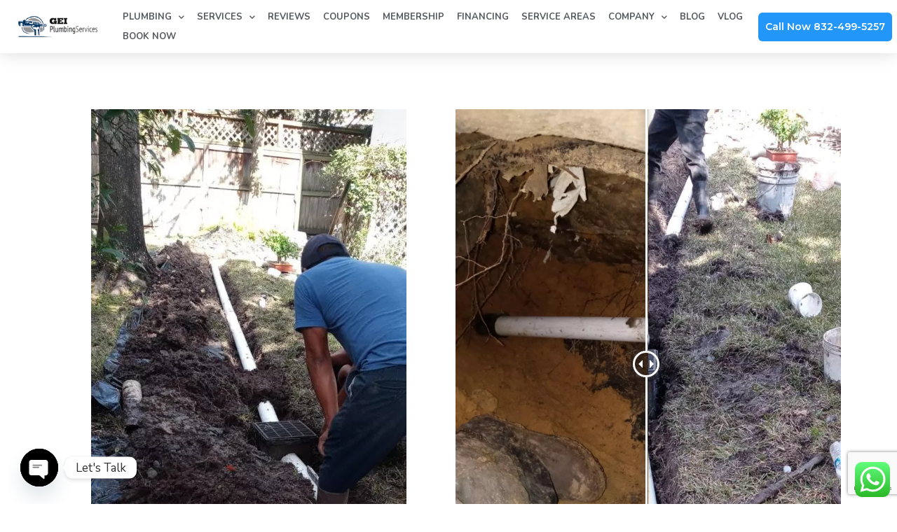

--- FILE ---
content_type: text/html; charset=UTF-8
request_url: https://www.geiplumbingservices.com/project/drain-line-work/
body_size: 53532
content:
<!DOCTYPE html>
<html lang="en-US">
<head>
	<meta charset="UTF-8">
	<meta name="viewport" content="width=device-width, initial-scale=1.0, viewport-fit=cover" />		<meta name='robots' content='index, follow, max-image-preview:large, max-snippet:-1, max-video-preview:-1' />

	<!-- This site is optimized with the Yoast SEO plugin v26.8 - https://yoast.com/product/yoast-seo-wordpress/ -->
	<title>Drain Line Work - Plumber Houston TX</title>
	<link rel="canonical" href="https://www.geiplumbingservices.com/project/drain-line-work/" />
	<meta property="og:locale" content="en_US" />
	<meta property="og:type" content="article" />
	<meta property="og:title" content="Drain Line Work - Plumber Houston TX" />
	<meta property="og:description" content="Drain Line Work In Houston, the majority of the houses build with galvanized pipes. This pipes are notorious for being corroded and get clogged.  Is your home experiencing low water [&hellip;]" />
	<meta property="og:url" content="https://www.geiplumbingservices.com/project/drain-line-work/" />
	<meta property="og:site_name" content="Plumber Houston TX" />
	<meta property="article:modified_time" content="2021-01-27T11:28:45+00:00" />
	<meta property="og:image" content="https://www.geiplumbingservices.com/wp-content/uploads/2018/08/drain-line-work1.b197b0.webp" />
	<meta property="og:image:width" content="703" />
	<meta property="og:image:height" content="1600" />
	<meta property="og:image:type" content="image/jpeg" />
	<meta name="twitter:card" content="summary_large_image" />
	<meta name="twitter:label1" content="Est. reading time" />
	<meta name="twitter:data1" content="3 minutes" />
	<script type="application/ld+json" class="yoast-schema-graph">{"@context":"https://schema.org","@graph":[{"@type":"WebPage","@id":"https://www.geiplumbingservices.com/project/drain-line-work/","url":"https://www.geiplumbingservices.com/project/drain-line-work/","name":"Drain Line Work - Plumber Houston TX","isPartOf":{"@id":"https://www.geiplumbingservices.com/#website"},"primaryImageOfPage":{"@id":"https://www.geiplumbingservices.com/project/drain-line-work/#primaryimage"},"image":{"@id":"https://www.geiplumbingservices.com/project/drain-line-work/#primaryimage"},"thumbnailUrl":"https://www.geiplumbingservices.com/wp-content/uploads/2018/08/drain-line-work1.b197b0.webp","datePublished":"2018-08-24T21:54:57+00:00","dateModified":"2021-01-27T11:28:45+00:00","breadcrumb":{"@id":"https://www.geiplumbingservices.com/project/drain-line-work/#breadcrumb"},"inLanguage":"en-US","potentialAction":[{"@type":"ReadAction","target":["https://www.geiplumbingservices.com/project/drain-line-work/"]}]},{"@type":"ImageObject","inLanguage":"en-US","@id":"https://www.geiplumbingservices.com/project/drain-line-work/#primaryimage","url":"https://www.geiplumbingservices.com/wp-content/uploads/2018/08/drain-line-work1.b197b0.webp","contentUrl":"https://www.geiplumbingservices.com/wp-content/uploads/2018/08/drain-line-work1.b197b0.webp","width":703,"height":1600,"caption":"Plumber in Houston TX"},{"@type":"BreadcrumbList","@id":"https://www.geiplumbingservices.com/project/drain-line-work/#breadcrumb","itemListElement":[{"@type":"ListItem","position":1,"name":"GEI Plumbing Services","item":"https://www.geiplumbingservices.com/"},{"@type":"ListItem","position":2,"name":"Drain Line Work"}]},{"@type":"WebSite","@id":"https://www.geiplumbingservices.com/#website","url":"https://www.geiplumbingservices.com/","name":"Plumber Houston TX","description":"24 Hour Emergency Plumbing Service","publisher":{"@id":"https://www.geiplumbingservices.com/#organization"},"potentialAction":[{"@type":"SearchAction","target":{"@type":"EntryPoint","urlTemplate":"https://www.geiplumbingservices.com/?s={search_term_string}"},"query-input":{"@type":"PropertyValueSpecification","valueRequired":true,"valueName":"search_term_string"}}],"inLanguage":"en-US"},{"@type":"Organization","@id":"https://www.geiplumbingservices.com/#organization","name":"Plumber Houston TX","url":"https://www.geiplumbingservices.com/","logo":{"@type":"ImageObject","inLanguage":"en-US","@id":"https://www.geiplumbingservices.com/#/schema/logo/image/","url":"https://www.geiplumbingservices.com/wp-content/uploads/2020/08/cropped-huston-plumer-logo-image.jpg","contentUrl":"https://www.geiplumbingservices.com/wp-content/uploads/2020/08/cropped-huston-plumer-logo-image.jpg","width":204,"height":204,"caption":"Plumber Houston TX"},"image":{"@id":"https://www.geiplumbingservices.com/#/schema/logo/image/"}}]}</script>
	<!-- / Yoast SEO plugin. -->


<link rel='dns-prefetch' href='//www.geiplumbingservices.com' />
<link rel='dns-prefetch' href='//www.googletagmanager.com' />
<link rel='dns-prefetch' href='//fonts.googleapis.com' />
<link rel="alternate" type="application/rss+xml" title="Plumber Houston TX &raquo; Feed" href="https://www.geiplumbingservices.com/feed/" />
<link rel="alternate" type="application/rss+xml" title="Plumber Houston TX &raquo; Comments Feed" href="https://www.geiplumbingservices.com/comments/feed/" />
<link rel="alternate" title="oEmbed (JSON)" type="application/json+oembed" href="https://www.geiplumbingservices.com/wp-json/oembed/1.0/embed?url=https%3A%2F%2Fwww.geiplumbingservices.com%2Fproject%2Fdrain-line-work%2F" />
<link rel="alternate" title="oEmbed (XML)" type="text/xml+oembed" href="https://www.geiplumbingservices.com/wp-json/oembed/1.0/embed?url=https%3A%2F%2Fwww.geiplumbingservices.com%2Fproject%2Fdrain-line-work%2F&#038;format=xml" />
<style id='wp-img-auto-sizes-contain-inline-css' type='text/css'>
img:is([sizes=auto i],[sizes^="auto," i]){contain-intrinsic-size:3000px 1500px}
/*# sourceURL=wp-img-auto-sizes-contain-inline-css */
</style>
<link rel='stylesheet' id='ht_ctc_main_css-css' href='https://www.geiplumbingservices.com/wp-content/plugins/click-to-chat-for-whatsapp/new/inc/assets/css/main.css?ver=4.36' type='text/css' media='all' />
<style id='wp-emoji-styles-inline-css' type='text/css'>

	img.wp-smiley, img.emoji {
		display: inline !important;
		border: none !important;
		box-shadow: none !important;
		height: 1em !important;
		width: 1em !important;
		margin: 0 0.07em !important;
		vertical-align: -0.1em !important;
		background: none !important;
		padding: 0 !important;
	}
/*# sourceURL=wp-emoji-styles-inline-css */
</style>
<style id='classic-theme-styles-inline-css' type='text/css'>
/*! This file is auto-generated */
.wp-block-button__link{color:#fff;background-color:#32373c;border-radius:9999px;box-shadow:none;text-decoration:none;padding:calc(.667em + 2px) calc(1.333em + 2px);font-size:1.125em}.wp-block-file__button{background:#32373c;color:#fff;text-decoration:none}
/*# sourceURL=/wp-includes/css/classic-themes.min.css */
</style>
<style id='global-styles-inline-css' type='text/css'>
:root{--wp--preset--aspect-ratio--square: 1;--wp--preset--aspect-ratio--4-3: 4/3;--wp--preset--aspect-ratio--3-4: 3/4;--wp--preset--aspect-ratio--3-2: 3/2;--wp--preset--aspect-ratio--2-3: 2/3;--wp--preset--aspect-ratio--16-9: 16/9;--wp--preset--aspect-ratio--9-16: 9/16;--wp--preset--color--black: #000000;--wp--preset--color--cyan-bluish-gray: #abb8c3;--wp--preset--color--white: #ffffff;--wp--preset--color--pale-pink: #f78da7;--wp--preset--color--vivid-red: #cf2e2e;--wp--preset--color--luminous-vivid-orange: #ff6900;--wp--preset--color--luminous-vivid-amber: #fcb900;--wp--preset--color--light-green-cyan: #7bdcb5;--wp--preset--color--vivid-green-cyan: #00d084;--wp--preset--color--pale-cyan-blue: #8ed1fc;--wp--preset--color--vivid-cyan-blue: #0693e3;--wp--preset--color--vivid-purple: #9b51e0;--wp--preset--gradient--vivid-cyan-blue-to-vivid-purple: linear-gradient(135deg,rgb(6,147,227) 0%,rgb(155,81,224) 100%);--wp--preset--gradient--light-green-cyan-to-vivid-green-cyan: linear-gradient(135deg,rgb(122,220,180) 0%,rgb(0,208,130) 100%);--wp--preset--gradient--luminous-vivid-amber-to-luminous-vivid-orange: linear-gradient(135deg,rgb(252,185,0) 0%,rgb(255,105,0) 100%);--wp--preset--gradient--luminous-vivid-orange-to-vivid-red: linear-gradient(135deg,rgb(255,105,0) 0%,rgb(207,46,46) 100%);--wp--preset--gradient--very-light-gray-to-cyan-bluish-gray: linear-gradient(135deg,rgb(238,238,238) 0%,rgb(169,184,195) 100%);--wp--preset--gradient--cool-to-warm-spectrum: linear-gradient(135deg,rgb(74,234,220) 0%,rgb(151,120,209) 20%,rgb(207,42,186) 40%,rgb(238,44,130) 60%,rgb(251,105,98) 80%,rgb(254,248,76) 100%);--wp--preset--gradient--blush-light-purple: linear-gradient(135deg,rgb(255,206,236) 0%,rgb(152,150,240) 100%);--wp--preset--gradient--blush-bordeaux: linear-gradient(135deg,rgb(254,205,165) 0%,rgb(254,45,45) 50%,rgb(107,0,62) 100%);--wp--preset--gradient--luminous-dusk: linear-gradient(135deg,rgb(255,203,112) 0%,rgb(199,81,192) 50%,rgb(65,88,208) 100%);--wp--preset--gradient--pale-ocean: linear-gradient(135deg,rgb(255,245,203) 0%,rgb(182,227,212) 50%,rgb(51,167,181) 100%);--wp--preset--gradient--electric-grass: linear-gradient(135deg,rgb(202,248,128) 0%,rgb(113,206,126) 100%);--wp--preset--gradient--midnight: linear-gradient(135deg,rgb(2,3,129) 0%,rgb(40,116,252) 100%);--wp--preset--font-size--small: 13px;--wp--preset--font-size--medium: 20px;--wp--preset--font-size--large: 36px;--wp--preset--font-size--x-large: 42px;--wp--preset--spacing--20: 0.44rem;--wp--preset--spacing--30: 0.67rem;--wp--preset--spacing--40: 1rem;--wp--preset--spacing--50: 1.5rem;--wp--preset--spacing--60: 2.25rem;--wp--preset--spacing--70: 3.38rem;--wp--preset--spacing--80: 5.06rem;--wp--preset--shadow--natural: 6px 6px 9px rgba(0, 0, 0, 0.2);--wp--preset--shadow--deep: 12px 12px 50px rgba(0, 0, 0, 0.4);--wp--preset--shadow--sharp: 6px 6px 0px rgba(0, 0, 0, 0.2);--wp--preset--shadow--outlined: 6px 6px 0px -3px rgb(255, 255, 255), 6px 6px rgb(0, 0, 0);--wp--preset--shadow--crisp: 6px 6px 0px rgb(0, 0, 0);}:where(.is-layout-flex){gap: 0.5em;}:where(.is-layout-grid){gap: 0.5em;}body .is-layout-flex{display: flex;}.is-layout-flex{flex-wrap: wrap;align-items: center;}.is-layout-flex > :is(*, div){margin: 0;}body .is-layout-grid{display: grid;}.is-layout-grid > :is(*, div){margin: 0;}:where(.wp-block-columns.is-layout-flex){gap: 2em;}:where(.wp-block-columns.is-layout-grid){gap: 2em;}:where(.wp-block-post-template.is-layout-flex){gap: 1.25em;}:where(.wp-block-post-template.is-layout-grid){gap: 1.25em;}.has-black-color{color: var(--wp--preset--color--black) !important;}.has-cyan-bluish-gray-color{color: var(--wp--preset--color--cyan-bluish-gray) !important;}.has-white-color{color: var(--wp--preset--color--white) !important;}.has-pale-pink-color{color: var(--wp--preset--color--pale-pink) !important;}.has-vivid-red-color{color: var(--wp--preset--color--vivid-red) !important;}.has-luminous-vivid-orange-color{color: var(--wp--preset--color--luminous-vivid-orange) !important;}.has-luminous-vivid-amber-color{color: var(--wp--preset--color--luminous-vivid-amber) !important;}.has-light-green-cyan-color{color: var(--wp--preset--color--light-green-cyan) !important;}.has-vivid-green-cyan-color{color: var(--wp--preset--color--vivid-green-cyan) !important;}.has-pale-cyan-blue-color{color: var(--wp--preset--color--pale-cyan-blue) !important;}.has-vivid-cyan-blue-color{color: var(--wp--preset--color--vivid-cyan-blue) !important;}.has-vivid-purple-color{color: var(--wp--preset--color--vivid-purple) !important;}.has-black-background-color{background-color: var(--wp--preset--color--black) !important;}.has-cyan-bluish-gray-background-color{background-color: var(--wp--preset--color--cyan-bluish-gray) !important;}.has-white-background-color{background-color: var(--wp--preset--color--white) !important;}.has-pale-pink-background-color{background-color: var(--wp--preset--color--pale-pink) !important;}.has-vivid-red-background-color{background-color: var(--wp--preset--color--vivid-red) !important;}.has-luminous-vivid-orange-background-color{background-color: var(--wp--preset--color--luminous-vivid-orange) !important;}.has-luminous-vivid-amber-background-color{background-color: var(--wp--preset--color--luminous-vivid-amber) !important;}.has-light-green-cyan-background-color{background-color: var(--wp--preset--color--light-green-cyan) !important;}.has-vivid-green-cyan-background-color{background-color: var(--wp--preset--color--vivid-green-cyan) !important;}.has-pale-cyan-blue-background-color{background-color: var(--wp--preset--color--pale-cyan-blue) !important;}.has-vivid-cyan-blue-background-color{background-color: var(--wp--preset--color--vivid-cyan-blue) !important;}.has-vivid-purple-background-color{background-color: var(--wp--preset--color--vivid-purple) !important;}.has-black-border-color{border-color: var(--wp--preset--color--black) !important;}.has-cyan-bluish-gray-border-color{border-color: var(--wp--preset--color--cyan-bluish-gray) !important;}.has-white-border-color{border-color: var(--wp--preset--color--white) !important;}.has-pale-pink-border-color{border-color: var(--wp--preset--color--pale-pink) !important;}.has-vivid-red-border-color{border-color: var(--wp--preset--color--vivid-red) !important;}.has-luminous-vivid-orange-border-color{border-color: var(--wp--preset--color--luminous-vivid-orange) !important;}.has-luminous-vivid-amber-border-color{border-color: var(--wp--preset--color--luminous-vivid-amber) !important;}.has-light-green-cyan-border-color{border-color: var(--wp--preset--color--light-green-cyan) !important;}.has-vivid-green-cyan-border-color{border-color: var(--wp--preset--color--vivid-green-cyan) !important;}.has-pale-cyan-blue-border-color{border-color: var(--wp--preset--color--pale-cyan-blue) !important;}.has-vivid-cyan-blue-border-color{border-color: var(--wp--preset--color--vivid-cyan-blue) !important;}.has-vivid-purple-border-color{border-color: var(--wp--preset--color--vivid-purple) !important;}.has-vivid-cyan-blue-to-vivid-purple-gradient-background{background: var(--wp--preset--gradient--vivid-cyan-blue-to-vivid-purple) !important;}.has-light-green-cyan-to-vivid-green-cyan-gradient-background{background: var(--wp--preset--gradient--light-green-cyan-to-vivid-green-cyan) !important;}.has-luminous-vivid-amber-to-luminous-vivid-orange-gradient-background{background: var(--wp--preset--gradient--luminous-vivid-amber-to-luminous-vivid-orange) !important;}.has-luminous-vivid-orange-to-vivid-red-gradient-background{background: var(--wp--preset--gradient--luminous-vivid-orange-to-vivid-red) !important;}.has-very-light-gray-to-cyan-bluish-gray-gradient-background{background: var(--wp--preset--gradient--very-light-gray-to-cyan-bluish-gray) !important;}.has-cool-to-warm-spectrum-gradient-background{background: var(--wp--preset--gradient--cool-to-warm-spectrum) !important;}.has-blush-light-purple-gradient-background{background: var(--wp--preset--gradient--blush-light-purple) !important;}.has-blush-bordeaux-gradient-background{background: var(--wp--preset--gradient--blush-bordeaux) !important;}.has-luminous-dusk-gradient-background{background: var(--wp--preset--gradient--luminous-dusk) !important;}.has-pale-ocean-gradient-background{background: var(--wp--preset--gradient--pale-ocean) !important;}.has-electric-grass-gradient-background{background: var(--wp--preset--gradient--electric-grass) !important;}.has-midnight-gradient-background{background: var(--wp--preset--gradient--midnight) !important;}.has-small-font-size{font-size: var(--wp--preset--font-size--small) !important;}.has-medium-font-size{font-size: var(--wp--preset--font-size--medium) !important;}.has-large-font-size{font-size: var(--wp--preset--font-size--large) !important;}.has-x-large-font-size{font-size: var(--wp--preset--font-size--x-large) !important;}
:where(.wp-block-post-template.is-layout-flex){gap: 1.25em;}:where(.wp-block-post-template.is-layout-grid){gap: 1.25em;}
:where(.wp-block-term-template.is-layout-flex){gap: 1.25em;}:where(.wp-block-term-template.is-layout-grid){gap: 1.25em;}
:where(.wp-block-columns.is-layout-flex){gap: 2em;}:where(.wp-block-columns.is-layout-grid){gap: 2em;}
:root :where(.wp-block-pullquote){font-size: 1.5em;line-height: 1.6;}
/*# sourceURL=global-styles-inline-css */
</style>
<link rel='stylesheet' id='contact-form-7-css' href='https://www.geiplumbingservices.com/wp-content/plugins/contact-form-7/includes/css/styles.css?ver=6.1.4' type='text/css' media='all' />
<link rel='stylesheet' id='mgl-css-css' href='https://www.geiplumbingservices.com/wp-content/plugins/meow-gallery/app/style.min.css?ver=1768911154' type='text/css' media='all' />
<link rel='stylesheet' id='woocommerce-layout-css' href='https://www.geiplumbingservices.com/wp-content/plugins/woocommerce/assets/css/woocommerce-layout.css?ver=10.4.3' type='text/css' media='all' />
<link rel='stylesheet' id='woocommerce-smallscreen-css' href='https://www.geiplumbingservices.com/wp-content/plugins/woocommerce/assets/css/woocommerce-smallscreen.css?ver=10.4.3' type='text/css' media='only screen and (max-width: 768px)' />
<link rel='stylesheet' id='woocommerce-general-css' href='https://www.geiplumbingservices.com/wp-content/plugins/woocommerce/assets/css/woocommerce.css?ver=10.4.3' type='text/css' media='all' />
<style id='woocommerce-inline-inline-css' type='text/css'>
.woocommerce form .form-row .required { visibility: visible; }
/*# sourceURL=woocommerce-inline-inline-css */
</style>
<link rel='stylesheet' id='wpcf7-redirect-script-frontend-css' href='https://www.geiplumbingservices.com/wp-content/plugins/wpcf7-redirect/build/assets/frontend-script.css?ver=2c532d7e2be36f6af233' type='text/css' media='all' />
<link rel='stylesheet' id='grw-public-main-css-css' href='https://www.geiplumbingservices.com/wp-content/plugins/widget-google-reviews/assets/css/public-main.css?ver=6.9.3' type='text/css' media='all' />
<link rel='stylesheet' id='animate-css' href='https://www.geiplumbingservices.com/wp-content/themes/plumbit/css/animate.min.css?ver=6.9' type='text/css' media='all' />
<link rel='stylesheet' id='bootstrap-css' href='https://www.geiplumbingservices.com/wp-content/themes/plumbit/css/bootstrap.min.css?ver=6.9' type='text/css' media='all' />
<link rel='stylesheet' id='style-css' href='https://www.geiplumbingservices.com/wp-content/themes/plumbit/style.css?ver=6.9' type='text/css' media='all' />
<style id='style-inline-css' type='text/css'>
.search-toggle{
            display: none;
        }
.cart-icon{
            display: none;
        }
.cart-icon-mobile{
            display: none;
        }
.shop-content ul.products li.product, .shop-content .woocommerce-page ul.products li.product {
            width: 30.8%;
        }
        
        @media screen and (max-width: 800px){
            .shop-content .woocommerce ul.products li.product, .shop-content .woocommerce-page ul.products li.product {
                width: 100%;
            }
        }
.footer-area{
            display: none;
        }
.blog-single-featured{
            display: none;
        }
/*# sourceURL=style-inline-css */
</style>
<link rel='stylesheet' id='fontawesome-css' href='https://www.geiplumbingservices.com/wp-content/themes/plumbit/css/fontawesome.min.css?ver=6.9' type='text/css' media='all' />
<link rel='stylesheet' id='hamburgers-css' href='https://www.geiplumbingservices.com/wp-content/themes/plumbit/css/hamburgers.min.css?ver=6.9' type='text/css' media='all' />
<link rel='stylesheet' id='ionicons-css' href='https://www.geiplumbingservices.com/wp-content/themes/plumbit/css/ionicons.min.css?ver=6.9' type='text/css' media='all' />
<link rel='stylesheet' id='izimodal-css' href='https://www.geiplumbingservices.com/wp-content/themes/plumbit/css/iziModal.min.css?ver=6.9' type='text/css' media='all' />
<link rel='stylesheet' id='justifiedgallery-css' href='https://www.geiplumbingservices.com/wp-content/themes/plumbit/css/justifiedGallery.min.css?ver=6.9' type='text/css' media='all' />
<link rel='stylesheet' id='lity-css' href='https://www.geiplumbingservices.com/wp-content/themes/plumbit/css/lity.min.css?ver=6.9' type='text/css' media='all' />
<link rel='stylesheet' id='plumb-icon-css' href='https://www.geiplumbingservices.com/wp-content/themes/plumbit/css/plumbit-icon.min.css?ver=6.9' type='text/css' media='all' />
<link rel='stylesheet' id='slick-css' href='https://www.geiplumbingservices.com/wp-content/themes/plumbit/css/slick.min.css?ver=6.9' type='text/css' media='all' />
<link rel='stylesheet' id='stroke-css' href='https://www.geiplumbingservices.com/wp-content/themes/plumbit/css/stroke.min.css?ver=6.9' type='text/css' media='all' />
<link rel='stylesheet' id='linearicons-css' href='https://www.geiplumbingservices.com/wp-content/themes/plumbit/css/linear-icons.min.css?ver=6.9' type='text/css' media='all' />
<link rel='stylesheet' id='themify-css' href='https://www.geiplumbingservices.com/wp-content/themes/plumbit/css/themify.min.css?ver=6.9' type='text/css' media='all' />
<link rel='stylesheet' id='beforeafter-css' href='https://www.geiplumbingservices.com/wp-content/themes/plumbit/css/beforeafter.min.css?ver=6.9' type='text/css' media='all' />
<link rel='stylesheet' id='web-element-css' href='https://www.geiplumbingservices.com/wp-content/themes/plumbit/css/web-element.min.css?ver=6.9' type='text/css' media='all' />
<link rel='stylesheet' id='google-fonts-css' href='https://fonts.googleapis.com/css?family=Nunito%3A400%2C600%2C700%2C800%2C900%7CMontserrat%3A400%2C500%2C600%2C700&#038;subset=latin%2Clatin-ext' type='text/css' media='all' />
<link rel='stylesheet' id='e-sticky-css' href='https://www.geiplumbingservices.com/wp-content/plugins/elementor-pro/assets/css/modules/sticky.min.css?ver=3.34.1' type='text/css' media='all' />
<link rel='stylesheet' id='e-animation-grow-css' href='https://www.geiplumbingservices.com/wp-content/plugins/elementor/assets/lib/animations/styles/e-animation-grow.min.css?ver=3.34.1' type='text/css' media='all' />
<link rel='stylesheet' id='elementor-frontend-css' href='https://www.geiplumbingservices.com/wp-content/plugins/elementor/assets/css/frontend.min.css?ver=3.34.1' type='text/css' media='all' />
<link rel='stylesheet' id='widget-image-css' href='https://www.geiplumbingservices.com/wp-content/plugins/elementor/assets/css/widget-image.min.css?ver=3.34.1' type='text/css' media='all' />
<link rel='stylesheet' id='widget-nav-menu-css' href='https://www.geiplumbingservices.com/wp-content/plugins/elementor-pro/assets/css/widget-nav-menu.min.css?ver=3.34.1' type='text/css' media='all' />
<link rel='stylesheet' id='widget-divider-css' href='https://www.geiplumbingservices.com/wp-content/plugins/elementor/assets/css/widget-divider.min.css?ver=3.34.1' type='text/css' media='all' />
<link rel='stylesheet' id='swiper-css' href='https://www.geiplumbingservices.com/wp-content/plugins/elementor/assets/lib/swiper/v8/css/swiper.min.css?ver=8.4.5' type='text/css' media='all' />
<link rel='stylesheet' id='e-swiper-css' href='https://www.geiplumbingservices.com/wp-content/plugins/elementor/assets/css/conditionals/e-swiper.min.css?ver=3.34.1' type='text/css' media='all' />
<link rel='stylesheet' id='widget-heading-css' href='https://www.geiplumbingservices.com/wp-content/plugins/elementor/assets/css/widget-heading.min.css?ver=3.34.1' type='text/css' media='all' />
<link rel='stylesheet' id='widget-icon-list-css' href='https://www.geiplumbingservices.com/wp-content/plugins/elementor/assets/css/widget-icon-list.min.css?ver=3.34.1' type='text/css' media='all' />
<link rel='stylesheet' id='e-animation-float-css' href='https://www.geiplumbingservices.com/wp-content/plugins/elementor/assets/lib/animations/styles/e-animation-float.min.css?ver=3.34.1' type='text/css' media='all' />
<link rel='stylesheet' id='widget-social-icons-css' href='https://www.geiplumbingservices.com/wp-content/plugins/elementor/assets/css/widget-social-icons.min.css?ver=3.34.1' type='text/css' media='all' />
<link rel='stylesheet' id='e-apple-webkit-css' href='https://www.geiplumbingservices.com/wp-content/plugins/elementor/assets/css/conditionals/apple-webkit.min.css?ver=3.34.1' type='text/css' media='all' />
<link rel='stylesheet' id='elementor-icons-css' href='https://www.geiplumbingservices.com/wp-content/plugins/elementor/assets/lib/eicons/css/elementor-icons.min.css?ver=5.45.0' type='text/css' media='all' />
<link rel='stylesheet' id='elementor-post-3516-css' href='https://www.geiplumbingservices.com/wp-content/uploads/elementor/css/post-3516.css?ver=1769430629' type='text/css' media='all' />
<link rel='stylesheet' id='elementor-post-1000-css' href='https://www.geiplumbingservices.com/wp-content/uploads/elementor/css/post-1000.css?ver=1769582676' type='text/css' media='all' />
<link rel='stylesheet' id='elementor-post-6424-css' href='https://www.geiplumbingservices.com/wp-content/uploads/elementor/css/post-6424.css?ver=1769430629' type='text/css' media='all' />
<link rel='stylesheet' id='elementor-post-6470-css' href='https://www.geiplumbingservices.com/wp-content/uploads/elementor/css/post-6470.css?ver=1769430629' type='text/css' media='all' />
<link rel='stylesheet' id='chaty-front-css-css' href='https://www.geiplumbingservices.com/wp-content/plugins/chaty/css/chaty-front.min.css?ver=3.5.11769441031' type='text/css' media='all' />
<link rel='stylesheet' id='call-now-button-modern-style-css' href='https://www.geiplumbingservices.com/wp-content/plugins/call-now-button/resources/style/modern.css?ver=1.5.5' type='text/css' media='all' />
<link rel='stylesheet' id='elementor-gf-roboto-css' href='https://fonts.googleapis.com/css?family=Roboto:100,100italic,200,200italic,300,300italic,400,400italic,500,500italic,600,600italic,700,700italic,800,800italic,900,900italic&#038;display=auto' type='text/css' media='all' />
<link rel='stylesheet' id='elementor-gf-robotoslab-css' href='https://fonts.googleapis.com/css?family=Roboto+Slab:100,100italic,200,200italic,300,300italic,400,400italic,500,500italic,600,600italic,700,700italic,800,800italic,900,900italic&#038;display=auto' type='text/css' media='all' />
<link rel='stylesheet' id='elementor-icons-shared-0-css' href='https://www.geiplumbingservices.com/wp-content/plugins/elementor/assets/lib/font-awesome/css/fontawesome.min.css?ver=5.15.3' type='text/css' media='all' />
<link rel='stylesheet' id='elementor-icons-fa-solid-css' href='https://www.geiplumbingservices.com/wp-content/plugins/elementor/assets/lib/font-awesome/css/solid.min.css?ver=5.15.3' type='text/css' media='all' />
<link rel='stylesheet' id='elementor-icons-fa-brands-css' href='https://www.geiplumbingservices.com/wp-content/plugins/elementor/assets/lib/font-awesome/css/brands.min.css?ver=5.15.3' type='text/css' media='all' />
<script type="text/javascript" src="https://www.geiplumbingservices.com/wp-includes/js/jquery/jquery.min.js?ver=3.7.1" id="jquery-core-js"></script>
<script type="text/javascript" src="https://www.geiplumbingservices.com/wp-includes/js/jquery/jquery-migrate.min.js?ver=3.4.1" id="jquery-migrate-js"></script>
<script type="text/javascript" src="https://www.geiplumbingservices.com/wp-content/plugins/woocommerce/assets/js/jquery-blockui/jquery.blockUI.min.js?ver=2.7.0-wc.10.4.3" id="wc-jquery-blockui-js" data-wp-strategy="defer"></script>
<script type="text/javascript" id="wc-add-to-cart-js-extra">
/* <![CDATA[ */
var wc_add_to_cart_params = {"ajax_url":"/wp-admin/admin-ajax.php","wc_ajax_url":"/?wc-ajax=%%endpoint%%","i18n_view_cart":"View cart","cart_url":"https://www.geiplumbingservices.com","is_cart":"","cart_redirect_after_add":"no"};
//# sourceURL=wc-add-to-cart-js-extra
/* ]]> */
</script>
<script type="text/javascript" src="https://www.geiplumbingservices.com/wp-content/plugins/woocommerce/assets/js/frontend/add-to-cart.min.js?ver=10.4.3" id="wc-add-to-cart-js" defer="defer" data-wp-strategy="defer"></script>
<script type="text/javascript" src="https://www.geiplumbingservices.com/wp-content/plugins/woocommerce/assets/js/js-cookie/js.cookie.min.js?ver=2.1.4-wc.10.4.3" id="wc-js-cookie-js" data-wp-strategy="defer"></script>
<script type="text/javascript" defer="defer" src="https://www.geiplumbingservices.com/wp-content/plugins/widget-google-reviews/assets/js/public-main.js?ver=6.9.3" id="grw-public-main-js-js"></script>

<!-- Google tag (gtag.js) snippet added by Site Kit -->
<!-- Google Analytics snippet added by Site Kit -->
<script type="text/javascript" src="https://www.googletagmanager.com/gtag/js?id=GT-NM29W49" id="google_gtagjs-js" async></script>
<script type="text/javascript" id="google_gtagjs-js-after">
/* <![CDATA[ */
window.dataLayer = window.dataLayer || [];function gtag(){dataLayer.push(arguments);}
gtag("set","linker",{"domains":["www.geiplumbingservices.com"]});
gtag("js", new Date());
gtag("set", "developer_id.dZTNiMT", true);
gtag("config", "GT-NM29W49");
 window._googlesitekit = window._googlesitekit || {}; window._googlesitekit.throttledEvents = []; window._googlesitekit.gtagEvent = (name, data) => { var key = JSON.stringify( { name, data } ); if ( !! window._googlesitekit.throttledEvents[ key ] ) { return; } window._googlesitekit.throttledEvents[ key ] = true; setTimeout( () => { delete window._googlesitekit.throttledEvents[ key ]; }, 5 ); gtag( "event", name, { ...data, event_source: "site-kit" } ); }; 
//# sourceURL=google_gtagjs-js-after
/* ]]> */
</script>
<link rel="https://api.w.org/" href="https://www.geiplumbingservices.com/wp-json/" /><link rel="EditURI" type="application/rsd+xml" title="RSD" href="https://www.geiplumbingservices.com/xmlrpc.php?rsd" />
<meta name="generator" content="WordPress 6.9" />
<meta name="generator" content="WooCommerce 10.4.3" />
<link rel='shortlink' href='https://www.geiplumbingservices.com/?p=1000' />
	<link rel="preconnect" href="https://fonts.googleapis.com">
	<link rel="preconnect" href="https://fonts.gstatic.com">
	
		<!-- GA Google Analytics @ https://m0n.co/ga -->
		<script>
			(function(i,s,o,g,r,a,m){i['GoogleAnalyticsObject']=r;i[r]=i[r]||function(){
			(i[r].q=i[r].q||[]).push(arguments)},i[r].l=1*new Date();a=s.createElement(o),
			m=s.getElementsByTagName(o)[0];a.async=1;a.src=g;m.parentNode.insertBefore(a,m)
			})(window,document,'script','https://www.google-analytics.com/analytics.js','ga');
			ga('create', 'UA-178419482-1', 'auto');
			ga('send', 'pageview');
		</script>

	<meta name="generator" content="Site Kit by Google 1.170.0" />	<noscript><style>.woocommerce-product-gallery{ opacity: 1 !important; }</style></noscript>
	<meta name="generator" content="Elementor 3.34.1; features: additional_custom_breakpoints; settings: css_print_method-external, google_font-enabled, font_display-auto">
<!-- Google tag (gtag.js) -->
<script async src="https://www.googletagmanager.com/gtag/js?id=G-DLK1NWVSQS"></script>
<script>
  window.dataLayer = window.dataLayer || [];
  function gtag(){dataLayer.push(arguments);}
  gtag('js', new Date());

  gtag('config', 'G-DLK1NWVSQS');
</script>

<!-- Google Tag Manager -->
<script>(function(w,d,s,l,i){w[l]=w[l]||[];w[l].push({'gtm.start':
new Date().getTime(),event:'gtm.js'});var f=d.getElementsByTagName(s)[0],
j=d.createElement(s),dl=l!='dataLayer'?'&l='+l:'';j.async=true;j.src=
'https://www.googletagmanager.com/gtm.js?id='+i+dl;f.parentNode.insertBefore(j,f);
})(window,document,'script','dataLayer','GTM-5CQCBQFJ');</script>
<!-- End Google Tag Manager -->

<meta name="google-site-verification" content="J2_h5Q-MJ1hFVhYqDgLnILgUNW3LjE5pJApzZXOej4M" />
<style type="text/css">.recentcomments a{display:inline !important;padding:0 !important;margin:0 !important;}</style>			<style>
				.e-con.e-parent:nth-of-type(n+4):not(.e-lazyloaded):not(.e-no-lazyload),
				.e-con.e-parent:nth-of-type(n+4):not(.e-lazyloaded):not(.e-no-lazyload) * {
					background-image: none !important;
				}
				@media screen and (max-height: 1024px) {
					.e-con.e-parent:nth-of-type(n+3):not(.e-lazyloaded):not(.e-no-lazyload),
					.e-con.e-parent:nth-of-type(n+3):not(.e-lazyloaded):not(.e-no-lazyload) * {
						background-image: none !important;
					}
				}
				@media screen and (max-height: 640px) {
					.e-con.e-parent:nth-of-type(n+2):not(.e-lazyloaded):not(.e-no-lazyload),
					.e-con.e-parent:nth-of-type(n+2):not(.e-lazyloaded):not(.e-no-lazyload) * {
						background-image: none !important;
					}
				}
			</style>
			
<!-- Google Tag Manager snippet added by Site Kit -->
<script type="text/javascript">
/* <![CDATA[ */

			( function( w, d, s, l, i ) {
				w[l] = w[l] || [];
				w[l].push( {'gtm.start': new Date().getTime(), event: 'gtm.js'} );
				var f = d.getElementsByTagName( s )[0],
					j = d.createElement( s ), dl = l != 'dataLayer' ? '&l=' + l : '';
				j.async = true;
				j.src = 'https://www.googletagmanager.com/gtm.js?id=' + i + dl;
				f.parentNode.insertBefore( j, f );
			} )( window, document, 'script', 'dataLayer', 'GTM-NSJCBJ9C' );
			
/* ]]> */
</script>

<!-- End Google Tag Manager snippet added by Site Kit -->
<link rel="icon" href="https://www.geiplumbingservices.com/wp-content/uploads/2020/08/cropped-huston-pluming-mid-logo-32x32.png" sizes="32x32" />
<link rel="icon" href="https://www.geiplumbingservices.com/wp-content/uploads/2020/08/cropped-huston-pluming-mid-logo-192x192.png" sizes="192x192" />
<link rel="apple-touch-icon" href="https://www.geiplumbingservices.com/wp-content/uploads/2020/08/cropped-huston-pluming-mid-logo-180x180.png" />
<meta name="msapplication-TileImage" content="https://www.geiplumbingservices.com/wp-content/uploads/2020/08/cropped-huston-pluming-mid-logo-270x270.png" />
	<style id="egf-frontend-styles" type="text/css">
		p {} h1 {} h2 {} h3 {} h4 {} h5 {} h6 {} 	</style>
	</head>
<body class="wp-singular project-template-default single single-project postid-1000 wp-custom-logo wp-embed-responsive wp-theme-plumbit theme-plumbit woocommerce-no-js no-sidebar elementor-default elementor-kit-3516 elementor-page elementor-page-1000">
		<!-- Google Tag Manager (noscript) snippet added by Site Kit -->
		<noscript>
			<iframe src="https://www.googletagmanager.com/ns.html?id=GTM-NSJCBJ9C" height="0" width="0" style="display:none;visibility:hidden"></iframe>
		</noscript>
		<!-- End Google Tag Manager (noscript) snippet added by Site Kit -->
		<!-- Google Tag Manager (noscript) -->
<noscript><iframe src="https://www.googletagmanager.com/ns.html?id=GTM-5CQCBQFJ"
height="0" width="0" style="display:none;visibility:hidden"></iframe></noscript>
<!-- End Google Tag Manager (noscript) -->
		<header data-elementor-type="header" data-elementor-id="6424" class="elementor elementor-6424 elementor-location-header" data-elementor-post-type="elementor_library">
					<header class="elementor-section elementor-top-section elementor-element elementor-element-6215a869 elementor-section-content-middle elementor-section-full_width elementor-section-height-default elementor-section-height-default" data-id="6215a869" data-element_type="section" data-settings="{&quot;background_background&quot;:&quot;classic&quot;,&quot;sticky&quot;:&quot;top&quot;,&quot;sticky_on&quot;:[&quot;desktop&quot;,&quot;tablet&quot;,&quot;mobile&quot;],&quot;sticky_offset&quot;:0,&quot;sticky_effects_offset&quot;:0,&quot;sticky_anchor_link_offset&quot;:0}">
						<div class="elementor-container elementor-column-gap-no">
					<div class="elementor-column elementor-col-25 elementor-top-column elementor-element elementor-element-77ea274c elementor-hidden-tablet" data-id="77ea274c" data-element_type="column">
			<div class="elementor-widget-wrap elementor-element-populated">
						<div class="elementor-element elementor-element-689e799 elementor-widget elementor-widget-image" data-id="689e799" data-element_type="widget" data-settings="{&quot;sticky&quot;:&quot;top&quot;,&quot;sticky_on&quot;:[&quot;desktop&quot;,&quot;tablet&quot;,&quot;mobile&quot;],&quot;sticky_offset&quot;:0,&quot;sticky_effects_offset&quot;:0,&quot;sticky_anchor_link_offset&quot;:0}" data-widget_type="image.default">
				<div class="elementor-widget-container">
																<a href="https://www.geiplumbingservices.com/">
							<img width="344" height="92" src="https://www.geiplumbingservices.com/wp-content/uploads/2020/09/logo-header-png.d110a0.webp" class="elementor-animation-grow attachment-large size-large wp-image-3991" alt="Plumber in Houston TX" srcset="https://www.geiplumbingservices.com/wp-content/uploads/2020/09/logo-header-png.d110a0.webp 344w, https://www.geiplumbingservices.com/wp-content/uploads/2020/09/logo-header-png-300x80.d110a0.webp 300w" sizes="(max-width: 344px) 100vw, 344px" />								</a>
															</div>
				</div>
					</div>
		</div>
				<div class="elementor-column elementor-col-50 elementor-top-column elementor-element elementor-element-18f61ee" data-id="18f61ee" data-element_type="column">
			<div class="elementor-widget-wrap elementor-element-populated">
						<div class="elementor-element elementor-element-2e0b267 elementor-nav-menu__align-start elementor-nav-menu--dropdown-mobile elementor-nav-menu--stretch elementor-nav-menu__text-align-center elementor-nav-menu--toggle elementor-nav-menu--burger elementor-widget elementor-widget-nav-menu" data-id="2e0b267" data-element_type="widget" data-settings="{&quot;full_width&quot;:&quot;stretch&quot;,&quot;submenu_icon&quot;:{&quot;value&quot;:&quot;&lt;i class=\&quot;fas fa-chevron-down\&quot; aria-hidden=\&quot;true\&quot;&gt;&lt;\/i&gt;&quot;,&quot;library&quot;:&quot;fa-solid&quot;},&quot;layout&quot;:&quot;horizontal&quot;,&quot;toggle&quot;:&quot;burger&quot;}" data-widget_type="nav-menu.default">
				<div class="elementor-widget-container">
								<nav aria-label="Menu" class="elementor-nav-menu--main elementor-nav-menu__container elementor-nav-menu--layout-horizontal e--pointer-underline e--animation-grow">
				<ul id="menu-1-2e0b267" class="elementor-nav-menu"><li class="menu-item menu-item-type-post_type menu-item-object-page menu-item-home menu-item-has-children menu-item-5814"><a href="https://www.geiplumbingservices.com/" class="elementor-item">Plumbing</a>
<ul class="sub-menu elementor-nav-menu--dropdown">
	<li class="menu-item menu-item-type-custom menu-item-object-custom menu-item-12255"><a href="https://www.geiplumbingservices.com/service/drain-maintenance/" class="elementor-sub-item">Drain Maintenance</a></li>
	<li class="menu-item menu-item-type-custom menu-item-object-custom menu-item-11759"><a href="https://www.geiplumbingservices.com/service/repipe-house-houston/" class="elementor-sub-item">Plumbing Repipe</a></li>
	<li class="menu-item menu-item-type-custom menu-item-object-custom menu-item-12084"><a href="https://www.geiplumbingservices.com/service/under-slab-houston-plumbing/" class="elementor-sub-item">Under Slab Plumbing</a></li>
	<li class="menu-item menu-item-type-custom menu-item-object-custom menu-item-12139"><a href="https://www.geiplumbingservices.com/service/houston-plumbing-installation-services/" class="elementor-sub-item">Plumbing Installation Services</a></li>
	<li class="menu-item menu-item-type-custom menu-item-object-custom menu-item-12249"><a href="https://www.geiplumbingservices.com/service/bathroom-shower/" class="elementor-sub-item">Bathroom Shower and Bathtub Installation</a></li>
	<li class="menu-item menu-item-type-custom menu-item-object-custom menu-item-11763"><a href="https://www.geiplumbingservices.com/service/washing-machine-installation/" class="elementor-sub-item">Washing Machine Installation</a></li>
	<li class="menu-item menu-item-type-custom menu-item-object-custom menu-item-11761"><a href="https://www.geiplumbingservices.com/service/dishwasher-installation-houston/" class="elementor-sub-item">Dishwasher Installation</a></li>
	<li class="menu-item menu-item-type-custom menu-item-object-custom menu-item-12148"><a href="https://www.geiplumbingservices.com/service/plumbing-repair-services-in-houston/" class="elementor-sub-item">Plumbing Repair Services</a></li>
	<li class="menu-item menu-item-type-custom menu-item-object-custom menu-item-12160"><a href="https://www.geiplumbingservices.com/service/tankless-water-heater-service-company-in-houston/" class="elementor-sub-item">Tankless Water Heater Service</a></li>
	<li class="menu-item menu-item-type-custom menu-item-object-custom menu-item-12123"><a href="https://www.geiplumbingservices.com/service/houston-garbage-disposal-repair-and-installation/" class="elementor-sub-item">Garbage Disposal Repair and Installation</a></li>
	<li class="menu-item menu-item-type-custom menu-item-object-custom menu-item-12264"><a href="https://www.geiplumbingservices.com/service/houston-drain-cleaning-hydro-jetting-services/" class="elementor-sub-item">Houston Drain Cleaning &#038; Hydro-Jetting Services</a></li>
	<li class="menu-item menu-item-type-custom menu-item-object-custom menu-item-12270"><a href="https://www.geiplumbingservices.com/service/houston-hydro-jetting-sewer-jetting-drain-jetting-service-for-plumbing-needs/" class="elementor-sub-item">Houston Hydro Jetting, Sewer Jetting, Drain Jetting Service</a></li>
	<li class="menu-item menu-item-type-custom menu-item-object-custom menu-item-12857"><a href="https://www.geiplumbingservices.com/service/water-lines-houston/" class="elementor-sub-item">Water Line Services</a></li>
</ul>
</li>
<li class="menu-item menu-item-type-post_type menu-item-object-page menu-item-has-children menu-item-3331"><a href="https://www.geiplumbingservices.com/plumbing-services/" class="elementor-item">Services</a>
<ul class="sub-menu elementor-nav-menu--dropdown">
	<li class="menu-item menu-item-type-post_type menu-item-object-service menu-item-has-children menu-item-3779"><a href="https://www.geiplumbingservices.com/service/sewer-replacement-houston/" class="elementor-sub-item">Sewer Line</a>
	<ul class="sub-menu elementor-nav-menu--dropdown">
		<li class="menu-item menu-item-type-custom menu-item-object-custom menu-item-12298"><a href="https://www.geiplumbingservices.com/service/sewer-line-cleaning-and-clearing-services/" class="elementor-sub-item">Sewer Line Cleaning and Clearing Services</a></li>
		<li class="menu-item menu-item-type-custom menu-item-object-custom menu-item-12307"><a href="https://www.geiplumbingservices.com/service/sewer-pipe-repair-and-replacement/" class="elementor-sub-item">Sewer Pipe Repair and Replacement</a></li>
		<li class="menu-item menu-item-type-custom menu-item-object-custom menu-item-12278"><a href="https://www.geiplumbingservices.com/service/sewer-pipe-re-lining/" class="elementor-sub-item">Sewer Pipe Re-Lining</a></li>
	</ul>
</li>
	<li class="menu-item menu-item-type-post_type menu-item-object-service menu-item-3334"><a href="https://www.geiplumbingservices.com/service/pipe-leak-detection-2/" class="elementor-sub-item">Leak Detection</a></li>
	<li class="menu-item menu-item-type-post_type menu-item-object-service menu-item-3877"><a href="https://www.geiplumbingservices.com/service/repipe-house-houston/" class="elementor-sub-item">Repipe</a></li>
	<li class="menu-item menu-item-type-custom menu-item-object-custom menu-item-12083"><a href="https://www.geiplumbingservices.com/service/under-slab-houston-plumbing/" class="elementor-sub-item">Under Slab Plumbing</a></li>
	<li class="menu-item menu-item-type-custom menu-item-object-custom menu-item-12138"><a href="https://www.geiplumbingservices.com/service/houston-plumbing-installation-services/" class="elementor-sub-item">Plumbing Installation Services</a></li>
	<li class="menu-item menu-item-type-custom menu-item-object-custom menu-item-12147"><a href="https://www.geiplumbingservices.com/service/plumbing-repair-services-in-houston/" class="elementor-sub-item">Plumbing Repair Services</a></li>
	<li class="menu-item menu-item-type-custom menu-item-object-custom menu-item-4471"><a href="https://www.geiplumbingservices.com/service/plumber-for-gas-leak-in-houston-2" class="elementor-sub-item">Gas Leak</a></li>
	<li class="menu-item menu-item-type-custom menu-item-object-custom menu-item-4438"><a href="https://www.geiplumbingservices.com/service/plumber-to-install-dishwasher-in-houston" class="elementor-sub-item">Dishwasher Installation</a></li>
	<li class="menu-item menu-item-type-custom menu-item-object-custom menu-item-4342"><a href="https://www.geiplumbingservices.com/service/plumber-for-washing-machine-in-houston/" class="elementor-sub-item">Washing Machine Installation</a></li>
	<li class="menu-item menu-item-type-post_type menu-item-object-service menu-item-3333"><a href="https://www.geiplumbingservices.com/service/plumbing-fixture-replacement/" class="elementor-sub-item">Water Fixture Repairs &#038; Installations in the Houston Metro Area</a></li>
	<li class="menu-item menu-item-type-post_type menu-item-object-service menu-item-3337"><a href="https://www.geiplumbingservices.com/service/water-heater-installation/" class="elementor-sub-item">Water Heater Repairs, Installations &#038; Replacements</a></li>
	<li class="menu-item menu-item-type-post_type menu-item-object-service menu-item-3806"><a href="https://www.geiplumbingservices.com/service/kithen-renovation/" class="elementor-sub-item">Kitchen Remodeling</a></li>
	<li class="menu-item menu-item-type-post_type menu-item-object-service menu-item-3832"><a href="https://www.geiplumbingservices.com/service/troubleshooting-leaks-and-clogs/" class="elementor-sub-item">Troubleshooting Leaks and Clogs</a></li>
	<li class="menu-item menu-item-type-post_type menu-item-object-service menu-item-3911"><a href="https://www.geiplumbingservices.com/service/houston-bathroom-remodeling/" class="elementor-sub-item">Houston Bathroom Remodel</a></li>
	<li class="menu-item menu-item-type-custom menu-item-object-custom menu-item-12159"><a href="https://www.geiplumbingservices.com/service/tankless-water-heater-service-company-in-houston/" class="elementor-sub-item">Tankless Water Heater Service</a></li>
	<li class="menu-item menu-item-type-custom menu-item-object-custom menu-item-12122"><a href="https://www.geiplumbingservices.com/service/houston-garbage-disposal-repair-and-installation/" class="elementor-sub-item">Garbage Disposal Repair and Installation</a></li>
	<li class="menu-item menu-item-type-custom menu-item-object-custom menu-item-12286"><a href="https://www.geiplumbingservices.com/service/plumbing-cleaning-services/" class="elementor-sub-item">Plumbing Cleaning Services</a></li>
	<li class="menu-item menu-item-type-custom menu-item-object-custom menu-item-12108"><a href="https://www.geiplumbingservices.com/service/houston-commercial-plumbing-services/" class="elementor-sub-item">Commercial Plumbing Services</a></li>
</ul>
</li>
<li class="menu-item menu-item-type-post_type menu-item-object-page menu-item-3330"><a href="https://www.geiplumbingservices.com/testimonials/" class="elementor-item">Reviews</a></li>
<li class="menu-item menu-item-type-post_type menu-item-object-page menu-item-9495"><a href="https://www.geiplumbingservices.com/houston-plumber-coupon/" class="elementor-item">Coupons</a></li>
<li class="menu-item menu-item-type-post_type menu-item-object-page menu-item-7383"><a href="https://www.geiplumbingservices.com/plumbing-specials/" class="elementor-item">Membership</a></li>
<li class="menu-item menu-item-type-post_type menu-item-object-page menu-item-10322"><a href="https://www.geiplumbingservices.com/plumber-in-houston-financing/" class="elementor-item">Financing</a></li>
<li class="menu-item menu-item-type-post_type menu-item-object-page menu-item-5046"><a href="https://www.geiplumbingservices.com/plumber-locations/" class="elementor-item">Service Areas</a></li>
<li class="menu-item menu-item-type-post_type menu-item-object-page menu-item-has-children menu-item-3327"><a href="https://www.geiplumbingservices.com/about/" class="elementor-item">Company</a>
<ul class="sub-menu elementor-nav-menu--dropdown">
	<li class="menu-item menu-item-type-post_type menu-item-object-page menu-item-3697"><a href="https://www.geiplumbingservices.com/contact/" class="elementor-sub-item">Contact</a></li>
	<li class="menu-item menu-item-type-post_type menu-item-object-page menu-item-3328"><a href="https://www.geiplumbingservices.com/faqs/" class="elementor-sub-item">FAQs</a></li>
	<li class="menu-item menu-item-type-post_type menu-item-object-page menu-item-5923"><a href="https://www.geiplumbingservices.com/projects/" class="elementor-sub-item">Projects</a></li>
	<li class="menu-item menu-item-type-taxonomy menu-item-object-category menu-item-5916"><a href="https://www.geiplumbingservices.com/category/how-to/" class="elementor-sub-item">How To</a></li>
</ul>
</li>
<li class="menu-item menu-item-type-post_type menu-item-object-page menu-item-17335"><a href="https://www.geiplumbingservices.com/blog/" class="elementor-item">Blog</a></li>
<li class="menu-item menu-item-type-post_type menu-item-object-page menu-item-16005"><a href="https://www.geiplumbingservices.com/vlog/" class="elementor-item">Vlog</a></li>
<li class="menu-item menu-item-type-post_type menu-item-object-page menu-item-5304"><a href="https://www.geiplumbingservices.com/schedule-service/" class="elementor-item">Book Now</a></li>
</ul>			</nav>
					<div class="elementor-menu-toggle" role="button" tabindex="0" aria-label="Menu Toggle" aria-expanded="false">
			<i aria-hidden="true" role="presentation" class="elementor-menu-toggle__icon--open eicon-menu-bar"></i><i aria-hidden="true" role="presentation" class="elementor-menu-toggle__icon--close eicon-close"></i>		</div>
					<nav class="elementor-nav-menu--dropdown elementor-nav-menu__container" aria-hidden="true">
				<ul id="menu-2-2e0b267" class="elementor-nav-menu"><li class="menu-item menu-item-type-post_type menu-item-object-page menu-item-home menu-item-has-children menu-item-5814"><a href="https://www.geiplumbingservices.com/" class="elementor-item" tabindex="-1">Plumbing</a>
<ul class="sub-menu elementor-nav-menu--dropdown">
	<li class="menu-item menu-item-type-custom menu-item-object-custom menu-item-12255"><a href="https://www.geiplumbingservices.com/service/drain-maintenance/" class="elementor-sub-item" tabindex="-1">Drain Maintenance</a></li>
	<li class="menu-item menu-item-type-custom menu-item-object-custom menu-item-11759"><a href="https://www.geiplumbingservices.com/service/repipe-house-houston/" class="elementor-sub-item" tabindex="-1">Plumbing Repipe</a></li>
	<li class="menu-item menu-item-type-custom menu-item-object-custom menu-item-12084"><a href="https://www.geiplumbingservices.com/service/under-slab-houston-plumbing/" class="elementor-sub-item" tabindex="-1">Under Slab Plumbing</a></li>
	<li class="menu-item menu-item-type-custom menu-item-object-custom menu-item-12139"><a href="https://www.geiplumbingservices.com/service/houston-plumbing-installation-services/" class="elementor-sub-item" tabindex="-1">Plumbing Installation Services</a></li>
	<li class="menu-item menu-item-type-custom menu-item-object-custom menu-item-12249"><a href="https://www.geiplumbingservices.com/service/bathroom-shower/" class="elementor-sub-item" tabindex="-1">Bathroom Shower and Bathtub Installation</a></li>
	<li class="menu-item menu-item-type-custom menu-item-object-custom menu-item-11763"><a href="https://www.geiplumbingservices.com/service/washing-machine-installation/" class="elementor-sub-item" tabindex="-1">Washing Machine Installation</a></li>
	<li class="menu-item menu-item-type-custom menu-item-object-custom menu-item-11761"><a href="https://www.geiplumbingservices.com/service/dishwasher-installation-houston/" class="elementor-sub-item" tabindex="-1">Dishwasher Installation</a></li>
	<li class="menu-item menu-item-type-custom menu-item-object-custom menu-item-12148"><a href="https://www.geiplumbingservices.com/service/plumbing-repair-services-in-houston/" class="elementor-sub-item" tabindex="-1">Plumbing Repair Services</a></li>
	<li class="menu-item menu-item-type-custom menu-item-object-custom menu-item-12160"><a href="https://www.geiplumbingservices.com/service/tankless-water-heater-service-company-in-houston/" class="elementor-sub-item" tabindex="-1">Tankless Water Heater Service</a></li>
	<li class="menu-item menu-item-type-custom menu-item-object-custom menu-item-12123"><a href="https://www.geiplumbingservices.com/service/houston-garbage-disposal-repair-and-installation/" class="elementor-sub-item" tabindex="-1">Garbage Disposal Repair and Installation</a></li>
	<li class="menu-item menu-item-type-custom menu-item-object-custom menu-item-12264"><a href="https://www.geiplumbingservices.com/service/houston-drain-cleaning-hydro-jetting-services/" class="elementor-sub-item" tabindex="-1">Houston Drain Cleaning &#038; Hydro-Jetting Services</a></li>
	<li class="menu-item menu-item-type-custom menu-item-object-custom menu-item-12270"><a href="https://www.geiplumbingservices.com/service/houston-hydro-jetting-sewer-jetting-drain-jetting-service-for-plumbing-needs/" class="elementor-sub-item" tabindex="-1">Houston Hydro Jetting, Sewer Jetting, Drain Jetting Service</a></li>
	<li class="menu-item menu-item-type-custom menu-item-object-custom menu-item-12857"><a href="https://www.geiplumbingservices.com/service/water-lines-houston/" class="elementor-sub-item" tabindex="-1">Water Line Services</a></li>
</ul>
</li>
<li class="menu-item menu-item-type-post_type menu-item-object-page menu-item-has-children menu-item-3331"><a href="https://www.geiplumbingservices.com/plumbing-services/" class="elementor-item" tabindex="-1">Services</a>
<ul class="sub-menu elementor-nav-menu--dropdown">
	<li class="menu-item menu-item-type-post_type menu-item-object-service menu-item-has-children menu-item-3779"><a href="https://www.geiplumbingservices.com/service/sewer-replacement-houston/" class="elementor-sub-item" tabindex="-1">Sewer Line</a>
	<ul class="sub-menu elementor-nav-menu--dropdown">
		<li class="menu-item menu-item-type-custom menu-item-object-custom menu-item-12298"><a href="https://www.geiplumbingservices.com/service/sewer-line-cleaning-and-clearing-services/" class="elementor-sub-item" tabindex="-1">Sewer Line Cleaning and Clearing Services</a></li>
		<li class="menu-item menu-item-type-custom menu-item-object-custom menu-item-12307"><a href="https://www.geiplumbingservices.com/service/sewer-pipe-repair-and-replacement/" class="elementor-sub-item" tabindex="-1">Sewer Pipe Repair and Replacement</a></li>
		<li class="menu-item menu-item-type-custom menu-item-object-custom menu-item-12278"><a href="https://www.geiplumbingservices.com/service/sewer-pipe-re-lining/" class="elementor-sub-item" tabindex="-1">Sewer Pipe Re-Lining</a></li>
	</ul>
</li>
	<li class="menu-item menu-item-type-post_type menu-item-object-service menu-item-3334"><a href="https://www.geiplumbingservices.com/service/pipe-leak-detection-2/" class="elementor-sub-item" tabindex="-1">Leak Detection</a></li>
	<li class="menu-item menu-item-type-post_type menu-item-object-service menu-item-3877"><a href="https://www.geiplumbingservices.com/service/repipe-house-houston/" class="elementor-sub-item" tabindex="-1">Repipe</a></li>
	<li class="menu-item menu-item-type-custom menu-item-object-custom menu-item-12083"><a href="https://www.geiplumbingservices.com/service/under-slab-houston-plumbing/" class="elementor-sub-item" tabindex="-1">Under Slab Plumbing</a></li>
	<li class="menu-item menu-item-type-custom menu-item-object-custom menu-item-12138"><a href="https://www.geiplumbingservices.com/service/houston-plumbing-installation-services/" class="elementor-sub-item" tabindex="-1">Plumbing Installation Services</a></li>
	<li class="menu-item menu-item-type-custom menu-item-object-custom menu-item-12147"><a href="https://www.geiplumbingservices.com/service/plumbing-repair-services-in-houston/" class="elementor-sub-item" tabindex="-1">Plumbing Repair Services</a></li>
	<li class="menu-item menu-item-type-custom menu-item-object-custom menu-item-4471"><a href="https://www.geiplumbingservices.com/service/plumber-for-gas-leak-in-houston-2" class="elementor-sub-item" tabindex="-1">Gas Leak</a></li>
	<li class="menu-item menu-item-type-custom menu-item-object-custom menu-item-4438"><a href="https://www.geiplumbingservices.com/service/plumber-to-install-dishwasher-in-houston" class="elementor-sub-item" tabindex="-1">Dishwasher Installation</a></li>
	<li class="menu-item menu-item-type-custom menu-item-object-custom menu-item-4342"><a href="https://www.geiplumbingservices.com/service/plumber-for-washing-machine-in-houston/" class="elementor-sub-item" tabindex="-1">Washing Machine Installation</a></li>
	<li class="menu-item menu-item-type-post_type menu-item-object-service menu-item-3333"><a href="https://www.geiplumbingservices.com/service/plumbing-fixture-replacement/" class="elementor-sub-item" tabindex="-1">Water Fixture Repairs &#038; Installations in the Houston Metro Area</a></li>
	<li class="menu-item menu-item-type-post_type menu-item-object-service menu-item-3337"><a href="https://www.geiplumbingservices.com/service/water-heater-installation/" class="elementor-sub-item" tabindex="-1">Water Heater Repairs, Installations &#038; Replacements</a></li>
	<li class="menu-item menu-item-type-post_type menu-item-object-service menu-item-3806"><a href="https://www.geiplumbingservices.com/service/kithen-renovation/" class="elementor-sub-item" tabindex="-1">Kitchen Remodeling</a></li>
	<li class="menu-item menu-item-type-post_type menu-item-object-service menu-item-3832"><a href="https://www.geiplumbingservices.com/service/troubleshooting-leaks-and-clogs/" class="elementor-sub-item" tabindex="-1">Troubleshooting Leaks and Clogs</a></li>
	<li class="menu-item menu-item-type-post_type menu-item-object-service menu-item-3911"><a href="https://www.geiplumbingservices.com/service/houston-bathroom-remodeling/" class="elementor-sub-item" tabindex="-1">Houston Bathroom Remodel</a></li>
	<li class="menu-item menu-item-type-custom menu-item-object-custom menu-item-12159"><a href="https://www.geiplumbingservices.com/service/tankless-water-heater-service-company-in-houston/" class="elementor-sub-item" tabindex="-1">Tankless Water Heater Service</a></li>
	<li class="menu-item menu-item-type-custom menu-item-object-custom menu-item-12122"><a href="https://www.geiplumbingservices.com/service/houston-garbage-disposal-repair-and-installation/" class="elementor-sub-item" tabindex="-1">Garbage Disposal Repair and Installation</a></li>
	<li class="menu-item menu-item-type-custom menu-item-object-custom menu-item-12286"><a href="https://www.geiplumbingservices.com/service/plumbing-cleaning-services/" class="elementor-sub-item" tabindex="-1">Plumbing Cleaning Services</a></li>
	<li class="menu-item menu-item-type-custom menu-item-object-custom menu-item-12108"><a href="https://www.geiplumbingservices.com/service/houston-commercial-plumbing-services/" class="elementor-sub-item" tabindex="-1">Commercial Plumbing Services</a></li>
</ul>
</li>
<li class="menu-item menu-item-type-post_type menu-item-object-page menu-item-3330"><a href="https://www.geiplumbingservices.com/testimonials/" class="elementor-item" tabindex="-1">Reviews</a></li>
<li class="menu-item menu-item-type-post_type menu-item-object-page menu-item-9495"><a href="https://www.geiplumbingservices.com/houston-plumber-coupon/" class="elementor-item" tabindex="-1">Coupons</a></li>
<li class="menu-item menu-item-type-post_type menu-item-object-page menu-item-7383"><a href="https://www.geiplumbingservices.com/plumbing-specials/" class="elementor-item" tabindex="-1">Membership</a></li>
<li class="menu-item menu-item-type-post_type menu-item-object-page menu-item-10322"><a href="https://www.geiplumbingservices.com/plumber-in-houston-financing/" class="elementor-item" tabindex="-1">Financing</a></li>
<li class="menu-item menu-item-type-post_type menu-item-object-page menu-item-5046"><a href="https://www.geiplumbingservices.com/plumber-locations/" class="elementor-item" tabindex="-1">Service Areas</a></li>
<li class="menu-item menu-item-type-post_type menu-item-object-page menu-item-has-children menu-item-3327"><a href="https://www.geiplumbingservices.com/about/" class="elementor-item" tabindex="-1">Company</a>
<ul class="sub-menu elementor-nav-menu--dropdown">
	<li class="menu-item menu-item-type-post_type menu-item-object-page menu-item-3697"><a href="https://www.geiplumbingservices.com/contact/" class="elementor-sub-item" tabindex="-1">Contact</a></li>
	<li class="menu-item menu-item-type-post_type menu-item-object-page menu-item-3328"><a href="https://www.geiplumbingservices.com/faqs/" class="elementor-sub-item" tabindex="-1">FAQs</a></li>
	<li class="menu-item menu-item-type-post_type menu-item-object-page menu-item-5923"><a href="https://www.geiplumbingservices.com/projects/" class="elementor-sub-item" tabindex="-1">Projects</a></li>
	<li class="menu-item menu-item-type-taxonomy menu-item-object-category menu-item-5916"><a href="https://www.geiplumbingservices.com/category/how-to/" class="elementor-sub-item" tabindex="-1">How To</a></li>
</ul>
</li>
<li class="menu-item menu-item-type-post_type menu-item-object-page menu-item-17335"><a href="https://www.geiplumbingservices.com/blog/" class="elementor-item" tabindex="-1">Blog</a></li>
<li class="menu-item menu-item-type-post_type menu-item-object-page menu-item-16005"><a href="https://www.geiplumbingservices.com/vlog/" class="elementor-item" tabindex="-1">Vlog</a></li>
<li class="menu-item menu-item-type-post_type menu-item-object-page menu-item-5304"><a href="https://www.geiplumbingservices.com/schedule-service/" class="elementor-item" tabindex="-1">Book Now</a></li>
</ul>			</nav>
						</div>
				</div>
					</div>
		</div>
				<div class="elementor-column elementor-col-25 elementor-top-column elementor-element elementor-element-42622e72" data-id="42622e72" data-element_type="column">
			<div class="elementor-widget-wrap elementor-element-populated">
						<div class="elementor-element elementor-element-76c804c elementor-widget elementor-widget-plumbit-button" data-id="76c804c" data-element_type="widget" data-widget_type="plumbit-button.default">
				<div class="elementor-widget-container">
					<div class="stronghold-btn" style=""><a class="stronghold-btn-link-url btn" href="tel:832-499-5257" class="btn">Call Now 832-499-5257</a></div>				</div>
				</div>
					</div>
		</div>
					</div>
		</header>
				</header>
		
<div class="container">
    <div class="row">
        <div id="primary" class="on content-area site-padding col-md-12">
            <main id="main" class="site-main">
                                   
                    <div class="single-project-content">
                        		<div data-elementor-type="wp-post" data-elementor-id="1000" class="elementor elementor-1000" data-elementor-post-type="project">
						<section class="elementor-section elementor-top-section elementor-element elementor-element-6b0fc31 elementor-section-boxed elementor-section-height-default elementor-section-height-default" data-id="6b0fc31" data-element_type="section">
						<div class="elementor-container elementor-column-gap-default">
					<div class="elementor-column elementor-col-50 elementor-top-column elementor-element elementor-element-497622ab" data-id="497622ab" data-element_type="column">
			<div class="elementor-widget-wrap elementor-element-populated">
						<div class="elementor-element elementor-element-2b6dbfb0 elementor-widget elementor-widget-image" data-id="2b6dbfb0" data-element_type="widget" data-widget_type="image.default">
				<div class="elementor-widget-container">
															<img fetchpriority="high" decoding="async" width="450" height="1024" src="https://www.geiplumbingservices.com/wp-content/uploads/2018/08/drain-line-work1-450x1024.b197b0.webp" class="attachment-large size-large wp-image-5929" alt="Plumber in Houston TX" srcset="https://www.geiplumbingservices.com/wp-content/uploads/2018/08/drain-line-work1-450x1024.b197b0.webp 450w, https://www.geiplumbingservices.com/wp-content/uploads/2018/08/drain-line-work1-132x300.b197b0.webp 132w, https://www.geiplumbingservices.com/wp-content/uploads/2018/08/drain-line-work1-675x1536.b197b0.webp 675w, https://www.geiplumbingservices.com/wp-content/uploads/2018/08/drain-line-work1-600x1366.b197b0.webp 600w, https://www.geiplumbingservices.com/wp-content/uploads/2018/08/drain-line-work1.b197b0.webp 703w" sizes="(max-width: 450px) 100vw, 450px" />															</div>
				</div>
					</div>
		</div>
				<div class="elementor-column elementor-col-50 elementor-top-column elementor-element elementor-element-212af30c" data-id="212af30c" data-element_type="column">
			<div class="elementor-widget-wrap elementor-element-populated">
						<div class="elementor-element elementor-element-5f9cf7b0 elementor-widget elementor-widget-plumbit-before-after" data-id="5f9cf7b0" data-element_type="widget" data-widget_type="plumbit-before-after.default">
				<div class="elementor-widget-container">
					<div class="stronghold-before-after twentytwenty-container" data-orientation="horizontal" style=""><div class="stronghold-before-after-wrap"><img decoding="async" src="https://www.geiplumbingservices.com/wp-content/uploads/2018/08/drain-line-work2.b197b0.webp" alt="Before Image"><img decoding="async" src="https://www.geiplumbingservices.com/wp-content/uploads/2018/08/drain-line-work3.b197b0.webp" alt="After Image"></div></div>				</div>
				</div>
					</div>
		</div>
					</div>
		</section>
				<section class="elementor-section elementor-top-section elementor-element elementor-element-1d1aa3e1 elementor-section-boxed elementor-section-height-default elementor-section-height-default" data-id="1d1aa3e1" data-element_type="section">
						<div class="elementor-container elementor-column-gap-default">
					<div class="elementor-column elementor-col-100 elementor-top-column elementor-element elementor-element-5ef56d96" data-id="5ef56d96" data-element_type="column">
			<div class="elementor-widget-wrap elementor-element-populated">
						<div class="elementor-element elementor-element-65d6df8e elementor-widget elementor-widget-plumbit-heading" data-id="65d6df8e" data-element_type="widget" data-widget_type="plumbit-heading.default">
				<div class="elementor-widget-container">
					<div class="stronghold-heading"><div class="heading-title" style=""><h4 class="heading-title-element" style="">Drain Line Work</h4></div></div>				</div>
				</div>
				<div class="elementor-element elementor-element-5dbbba0f elementor-widget elementor-widget-text-editor" data-id="5dbbba0f" data-element_type="widget" data-widget_type="text-editor.default">
				<div class="elementor-widget-container">
									<p class="font_7">In Houston, the majority of the houses build with galvanized pipes. This pipes are notorious for being corroded and get clogged.  Is your home experiencing low water pressure, problems running more than one faucet at a time, brown or rusty looking water? If you are experiencing any of those signs, then it’s time to get some repiping done. we will replace you older pipes with newer pet pipes or PVC Pipes which both are design to solve all the issues cause by the older galvanized pipes. our professional plumber take will care of it for you. Our licensed plumbers have the skills and experience to make sure your home is properly taken care of.</p><p> </p><p class="font_7">We are a houston plumbing company that can help you in all your plumbing repairs and plumbing service needs. call us today to schedule your estimate. </p>								</div>
				</div>
					</div>
		</div>
					</div>
		</section>
				<section class="elementor-section elementor-top-section elementor-element elementor-element-64dd523c elementor-section-stretched elementor-section-boxed elementor-section-height-default elementor-section-height-default" data-id="64dd523c" data-element_type="section" data-settings="{&quot;stretch_section&quot;:&quot;section-stretched&quot;,&quot;background_background&quot;:&quot;classic&quot;}">
							<div class="elementor-background-overlay"></div>
							<div class="elementor-container elementor-column-gap-default">
					<div class="elementor-column elementor-col-100 elementor-top-column elementor-element elementor-element-1051d25d" data-id="1051d25d" data-element_type="column">
			<div class="elementor-widget-wrap elementor-element-populated">
						<div class="elementor-element elementor-element-7b2c507 elementor-widget elementor-widget-plumbit-testimonials" data-id="7b2c507" data-element_type="widget" data-widget_type="plumbit-testimonials.default">
				<div class="elementor-widget-container">
					<div class="stronghold-testimonials-wrapper"><div class="stronghold-testimonials testimonial-carousel" data-speed="50000" data-items="1" data-bullets="false"><div class="stronghold-testimonials-item testimonial-item-design-three"><div class="testim-icon"><i class="testim-icon-element fas fa-quote-left" style=""></i></div><div class="testim-text" style="">We had a complicated problem with our plumbing and these guys had to come out multiple times to find and resolve the problem. Each time out they were friendly, professional, and did excellent work. The bill was reasonable as well! We will absolutely be using this company in the future. Thank you.</div><div class="stronghold-author-info"><h6 class="stronghold-testim-name" style="">Nathan Hill</h6> <div class="stronghold-testim-position" style="">Happy Client</div></div> <div class="testimonial-rating"><i class="fas fa-star"></i><i class="fas fa-star"></i><i class="fas fa-star"></i><i class="fas fa-star"></i><i class="fas fa-star"></i></div></div><div class="stronghold-testimonials-item testimonial-item-design-three"><div class="testim-icon"><i class="testim-icon-element fas fa-quote-left" style=""></i></div><div class="testim-text" style="">Had a leak in my apartment and my technician from GEI was very helpful from start to finish! The people who answered the phones addressed my problem was “can-do” attitude and got a technician out to my place in just a few hours. The technician was eager to help, knowledgeable, honest and professional. Thanks for all your help!</div><div class="stronghold-author-info"><h6 class="stronghold-testim-name" style="">Olivia Burgess</h6> <div class="stronghold-testim-position" style="">Happy Client</div></div> <div class="testimonial-rating"><i class="fas fa-star"></i><i class="fas fa-star"></i><i class="fas fa-star"></i><i class="fas fa-star"></i><i class="fas fa-star"></i></div></div><div class="stronghold-testimonials-item testimonial-item-design-three"><div class="testim-icon"><i class="testim-icon-element fas fa-quote-left" style=""></i></div><div class="testim-text" style="">I had Gei plumbing services replacing all the pipes in my house. 
Job was very clean, the also have a remodeling company so they were able to send someone to close all the cuts in the drywall. 
Definitely recommending this company.  
I wanted a clean job and not to need to have a contractor coming after the plumber to complete repairs and with this company I was able to have all done in one stop shop.</div><div class="stronghold-author-info"><h6 class="stronghold-testim-name" style="">Dor Kalinski</h6> <div class="stronghold-testim-position" style="">Happy Client</div></div> <div class="testimonial-rating"><i class="fas fa-star"></i><i class="fas fa-star"></i><i class="fas fa-star"></i><i class="fas fa-star"></i><i class="fas fa-star"></i></div></div><div class="stronghold-testimonials-item testimonial-item-design-three"><div class="testim-icon"><i class="testim-icon-element fas fa-quote-left" style=""></i></div><div class="testim-text" style="">I had a new tankless hot water system installed by GEI plumbing services and could not be happier with the end result. Jared did a fantastic job of explaining what I should expect with the install as well as operation of the unit. Everything was done very fast and it looks great! He has also been very responsive to my follow up questions as well. I would absolutely recommend him for any plumbing job.</div><div class="stronghold-author-info"><h6 class="stronghold-testim-name" style="">Nathan Morrison</h6> <div class="stronghold-testim-position" style="">Happy Client</div></div> <div class="testimonial-rating"><i class="fas fa-star"></i><i class="fas fa-star"></i><i class="fas fa-star"></i><i class="fas fa-star"></i><i class="fas fa-star"></i></div></div><div class="stronghold-testimonials-item testimonial-item-design-three"><div class="testim-icon"><i class="testim-icon-element fas fa-quote-left" style=""></i></div><div class="testim-text" style="">Guy was amazing. We called him when our water heater was leaking. He came to our house within 40 minutes. We got the heater here the same night. He returned the next morning and did the install as it was late. We have new carpet and he was  very cautious to cover where he was working to not get anything on the carpet. I would surely use him again for any other  plumbing need.</div><div class="stronghold-author-info"><h6 class="stronghold-testim-name" style="">Lisa Achicho</h6> <div class="stronghold-testim-position" style="">Happy Client</div></div> <div class="testimonial-rating"><i class="fas fa-star"></i><i class="fas fa-star"></i><i class="fas fa-star"></i><i class="fas fa-star"></i><i class="fas fa-star"></i></div></div><div class="stronghold-testimonials-item testimonial-item-design-three"><div class="testim-icon"><i class="testim-icon-element fas fa-quote-left" style=""></i></div><div class="testim-text" style="">Very awesome! The woman that answer phones and scheduled me was exceptionally friendly and made sure to make me feel like I was a very valued customer. One tech came out personally and got everything fixed immediately! Was right on time and did great work on both of my toilets. Highly recommend! Much cheaper than other quotes I got and great work.</div><div class="stronghold-author-info"><h6 class="stronghold-testim-name" style="">Felicity Karr</h6> <div class="stronghold-testim-position" style="">Happy Client</div></div> <div class="testimonial-rating"><i class="fas fa-star"></i><i class="fas fa-star"></i><i class="fas fa-star"></i><i class="fas fa-star"></i><i class="fas fa-star"></i></div></div><div class="stronghold-testimonials-item testimonial-item-design-three"><div class="testim-icon"><i class="testim-icon-element fas fa-quote-left" style=""></i></div><div class="testim-text" style="">These guys were friendly and professional. They discussed with me the procedures necessary to make the installation possible, and stayed with it through some minor difficulties. I highly recommend them to anyone.</div><div class="stronghold-author-info"><h6 class="stronghold-testim-name" style="">Martin Thomas</h6> <div class="stronghold-testim-position" style="">Happy Client</div></div> <div class="testimonial-rating"><i class="fas fa-star"></i><i class="fas fa-star"></i><i class="fas fa-star"></i><i class="fas fa-star"></i><i class="fas fa-star"></i></div></div><div class="stronghold-testimonials-item testimonial-item-design-three"><div class="testim-icon"><i class="testim-icon-element fas fa-quote-left" style=""></i></div><div class="testim-text" style="">Ido was the perfect gentleman. He assessed my project and gave me the utmost professionalism and service. He responded to my thumbtack request within minutes and was out at the project site within an hour! He also had a plumber at my site within a couple of hours. He was fast, friendly, and acted with the utmost integrity. I will most certainly refer him to all my friends!!</div><div class="stronghold-author-info"><h6 class="stronghold-testim-name" style="">Ralph Rutanhira</h6> <div class="stronghold-testim-position" style="">Happy Client</div></div> <div class="testimonial-rating"><i class="fas fa-star"></i><i class="fas fa-star"></i><i class="fas fa-star"></i><i class="fas fa-star"></i><i class="fas fa-star"></i></div></div></div></div>				</div>
				</div>
					</div>
		</div>
					</div>
		</section>
				<section class="elementor-section elementor-top-section elementor-element elementor-element-172c853e elementor-section-boxed elementor-section-height-default elementor-section-height-default" data-id="172c853e" data-element_type="section">
						<div class="elementor-container elementor-column-gap-default">
					<div class="elementor-column elementor-col-100 elementor-top-column elementor-element elementor-element-4c21a24d" data-id="4c21a24d" data-element_type="column">
			<div class="elementor-widget-wrap elementor-element-populated">
						<div class="elementor-element elementor-element-3676b7d2 elementor-widget elementor-widget-plumbit-heading" data-id="3676b7d2" data-element_type="widget" data-widget_type="plumbit-heading.default">
				<div class="elementor-widget-container">
					<div class="stronghold-heading"><div class="heading-title" style=""><h4 class="heading-title-element" style="">Other Projects
</h4></div></div>				</div>
				</div>
				<div class="elementor-element elementor-element-7bc30860 elementor-widget elementor-widget-plumbit-projects" data-id="7bc30860" data-element_type="widget" data-widget_type="plumbit-projects.default">
				<div class="elementor-widget-container">
					<div class="stronghold-projects-wrapper"><div class="stronghold-project-carousel" data-speed="5000" data-items="3" data-bullets="false"><div class="project-grid-item project-design-two"><div class="project-grid-img"><div class="item-img-overlay"> <div class="project-cats"><span class="project-cat-item">Residential</span></div><h5 class="project-grid-item-title"><a rel="external" href="https://www.geiplumbingservices.com/project/sewer-line-work/ ">Sewer line work</a></h5><a class="item-lightbox-btn" href="https://www.geiplumbingservices.com/wp-content/uploads/2018/08/sewer-line-work1.jpg"><i class="fas fa-expand"></i></a></div><img decoding="async" src="https://www.geiplumbingservices.com/wp-content/uploads/2018/08/sewer-line-work1-370x370.b197b0.webp" alt="Project Image"></div></div><div class="project-grid-item project-design-two"><div class="project-grid-img"><div class="item-img-overlay"> <div class="project-cats"><span class="project-cat-item">Residential</span></div><h5 class="project-grid-item-title"><a rel="external" href="https://www.geiplumbingservices.com/project/drain-line-work/ ">Drain Line Work</a></h5><a class="item-lightbox-btn" href="https://www.geiplumbingservices.com/wp-content/uploads/2018/08/drain-line-work1.b197b0.webp"><i class="fas fa-expand"></i></a></div><img decoding="async" src="https://www.geiplumbingservices.com/wp-content/uploads/2018/08/drain-line-work1-370x370.b197b0.webp" alt="Project Image"></div></div><div class="project-grid-item project-design-two"><div class="project-grid-img"><div class="item-img-overlay"> <div class="project-cats"><span class="project-cat-item">Residential</span></div><h5 class="project-grid-item-title"><a rel="external" href="https://www.geiplumbingservices.com/project/leak-repair-and-drain-line-work/ ">Leak repair and drain line work</a></h5><a class="item-lightbox-btn" href="https://www.geiplumbingservices.com/wp-content/uploads/2018/08/Leak-repair-work1.jpg"><i class="fas fa-expand"></i></a></div><img decoding="async" src="https://www.geiplumbingservices.com/wp-content/uploads/2018/08/Leak-repair-work1-370x370.b197b0.webp" alt="Project Image"></div></div></div></div> 				</div>
				</div>
					</div>
		</div>
					</div>
		</section>
				</div>
		 
                    </div>

                
            </main><!-- #main -->
        </div><!-- #primary -->

             
    </div>    
</div> 
		<footer data-elementor-type="footer" data-elementor-id="6470" class="elementor elementor-6470 elementor-location-footer" data-elementor-post-type="elementor_library">
					<section class="elementor-section elementor-top-section elementor-element elementor-element-64fd30b elementor-reverse-mobile elementor-section-boxed elementor-section-height-default elementor-section-height-default" data-id="64fd30b" data-element_type="section">
						<div class="elementor-container elementor-column-gap-default">
					<div class="elementor-column elementor-col-33 elementor-top-column elementor-element elementor-element-e99c99d" data-id="e99c99d" data-element_type="column">
			<div class="elementor-widget-wrap elementor-element-populated">
						<div class="elementor-element elementor-element-5e54e1a elementor-widget elementor-widget-plumbit-heading" data-id="5e54e1a" data-element_type="widget" data-widget_type="plumbit-heading.default">
				<div class="elementor-widget-container">
					<div class="stronghold-heading"><div class="heading-subtitle" style=""> <span class="heading-sep-front" style=""></span><span class="heading-subtitle-span">Quick Support</span></div><div class="heading-title" style=""><h2 class="heading-title-element" style="">Get in Touch</h2></div></div>				</div>
				</div>
				<div class="elementor-element elementor-element-df762cd elementor-widget elementor-widget-text-editor" data-id="df762cd" data-element_type="widget" data-widget_type="text-editor.default">
				<div class="elementor-widget-container">
									<div id="comp-kaln0awn" class="AutoWidthAnchorSkin" tabindex="-1" role="region" aria-label="Anchor 1"><p>We commit for a fast service in the houston area and it surrounding. We have technicians all over the area providing plumbing repairs in Harris , Fort Bend, Galveston, Brazoria and Montgomery county. We also serve some of the Waller county cities. Call today to check our same day plumbing service availability.</p></div>								</div>
				</div>
				<div class="elementor-element elementor-element-1b9a3d3 elementor-widget elementor-widget-plumbit-info-icon" data-id="1b9a3d3" data-element_type="widget" data-widget_type="plumbit-info-icon.default">
				<div class="elementor-widget-container">
					<div class="stronghold-info-icon-wrapper"><div class="stronghold-info-icon-content info-icon-left" style="text-align: left;"><div class="stronghold-info-icon" style=" margin-right: 20px;"><div class="icon-wrapper" style=""><i class="info-icon-element lnr lnr-map-marker"></i></div></div><div class="stronghold-content-wrap"><div class="stronghold-info-icon-title"><h4 class="stronghold-info-icon-title-element" style=" ">Location</h4></div><div class="stronghold-info-icon-desc"><p style="">10101 Fondren dr 
Suite 330
Houston TX 77096 </p></div></div></div></div>				</div>
				</div>
				<div class="elementor-element elementor-element-9cae6eb elementor-widget-divider--view-line elementor-widget elementor-widget-divider" data-id="9cae6eb" data-element_type="widget" data-widget_type="divider.default">
				<div class="elementor-widget-container">
							<div class="elementor-divider">
			<span class="elementor-divider-separator">
						</span>
		</div>
						</div>
				</div>
				<div class="elementor-element elementor-element-8ad9be1 elementor-widget elementor-widget-plumbit-info-icon" data-id="8ad9be1" data-element_type="widget" data-widget_type="plumbit-info-icon.default">
				<div class="elementor-widget-container">
					<div class="stronghold-info-icon-wrapper"><div class="stronghold-info-icon-content info-icon-left" style="text-align: left;"><div class="stronghold-info-icon" style=" margin-right: 20px;"><div class="icon-wrapper" style=""><i class="info-icon-element lnr lnr-phone-handset"></i></div></div><div class="stronghold-content-wrap"><div class="stronghold-info-icon-title"><h4 class="stronghold-info-icon-title-element" style=" ">Call Us</h4></div><div class="stronghold-info-icon-desc"><p style="">832-499-5257 </p></div></div></div></div>				</div>
				</div>
				<div class="elementor-element elementor-element-edfff3f elementor-widget-divider--view-line elementor-widget elementor-widget-divider" data-id="edfff3f" data-element_type="widget" data-widget_type="divider.default">
				<div class="elementor-widget-container">
							<div class="elementor-divider">
			<span class="elementor-divider-separator">
						</span>
		</div>
						</div>
				</div>
				<div class="elementor-element elementor-element-d864577 elementor-widget elementor-widget-plumbit-info-icon" data-id="d864577" data-element_type="widget" data-widget_type="plumbit-info-icon.default">
				<div class="elementor-widget-container">
					<div class="stronghold-info-icon-wrapper"><div class="stronghold-info-icon-content info-icon-left" style="text-align: left;"><div class="stronghold-info-icon" style=" margin-right: 20px;"><div class="icon-wrapper" style=""><i class="info-icon-element lnr lnr-envelope"></i></div></div><div class="stronghold-content-wrap"><div class="stronghold-info-icon-title"><h4 class="stronghold-info-icon-title-element" style=" ">Email Us</h4></div><div class="stronghold-info-icon-desc"><p style="">Team@geiretail.com </p></div></div></div></div>				</div>
				</div>
					</div>
		</div>
				<div class="elementor-column elementor-col-66 elementor-top-column elementor-element elementor-element-8e92a97" data-id="8e92a97" data-element_type="column">
			<div class="elementor-widget-wrap elementor-element-populated">
						<section class="elementor-section elementor-inner-section elementor-element elementor-element-7d93ea5 elementor-section-boxed elementor-section-height-default elementor-section-height-default" data-id="7d93ea5" data-element_type="section" data-settings="{&quot;background_background&quot;:&quot;classic&quot;}">
						<div class="elementor-container elementor-column-gap-default">
					<div class="elementor-column elementor-col-100 elementor-inner-column elementor-element elementor-element-b1e1ad6" data-id="b1e1ad6" data-element_type="column">
			<div class="elementor-widget-wrap elementor-element-populated">
						<div class="elementor-element elementor-element-ab7bff5 elementor-widget elementor-widget-plumbit-heading" data-id="ab7bff5" data-element_type="widget" data-widget_type="plumbit-heading.default">
				<div class="elementor-widget-container">
					<div class="stronghold-heading"><div class="heading-subtitle" style=""> <span class="heading-sep-front" style=""></span><span class="heading-subtitle-span">Send us a Message</span></div><div class="heading-title" style=""><h3 class="heading-title-element" style=""></h3></div></div>				</div>
				</div>
				<div class="elementor-element elementor-element-db7bd18 elementor-widget elementor-widget-plumbit-contact-form" data-id="db7bd18" data-element_type="widget" data-widget_type="plumbit-contact-form.default">
				<div class="elementor-widget-container">
					           
            <div class="contact-form-wrapper">
                
<div class="wpcf7 no-js" id="wpcf7-f1158-o1" lang="en-US" dir="ltr" data-wpcf7-id="1158">
<div class="screen-reader-response"><p role="status" aria-live="polite" aria-atomic="true"></p> <ul></ul></div>
<form action="/project/drain-line-work/#wpcf7-f1158-o1" method="post" class="wpcf7-form init" aria-label="Contact form" novalidate="novalidate" data-status="init">
<fieldset class="hidden-fields-container"><input type="hidden" name="_wpcf7" value="1158" /><input type="hidden" name="_wpcf7_version" value="6.1.4" /><input type="hidden" name="_wpcf7_locale" value="en_US" /><input type="hidden" name="_wpcf7_unit_tag" value="wpcf7-f1158-o1" /><input type="hidden" name="_wpcf7_container_post" value="0" /><input type="hidden" name="_wpcf7_posted_data_hash" value="" /><input type="hidden" name="_wpcf7_recaptcha_response" value="" />
</fieldset>
<div class="contact-page-contact-form">
	<div class="row">
		<div class="col-md-6">
			<div class="input-group">
				<p><span class="wpcf7-form-control-wrap" data-name="text-704"><input size="40" maxlength="400" class="wpcf7-form-control wpcf7-text wpcf7-validates-as-required" aria-required="true" aria-invalid="false" placeholder="First Name*" value="" type="text" name="text-704" /></span>
				</p>
			</div>
		</div>
		<div class="col-md-6">
			<div class="input-group">
				<p><span class="wpcf7-form-control-wrap" data-name="text-842"><input size="40" maxlength="400" class="wpcf7-form-control wpcf7-text wpcf7-validates-as-required" aria-required="true" aria-invalid="false" placeholder="Last Name*" value="" type="text" name="text-842" /></span>
				</p>
			</div>
		</div>
	</div>
	<div class="row">
		<div class="col-md-6">
			<div class="input-group">
				<p><span class="wpcf7-form-control-wrap" data-name="email-230"><input size="40" maxlength="400" class="wpcf7-form-control wpcf7-email wpcf7-validates-as-required wpcf7-text wpcf7-validates-as-email" aria-required="true" aria-invalid="false" placeholder="Email*" value="" type="email" name="email-230" /></span>
				</p>
			</div>
		</div>
		<div class="col-md-6">
			<div class="input-group">
				<p><span class="wpcf7-form-control-wrap" data-name="text-141"><input size="40" maxlength="400" class="wpcf7-form-control wpcf7-text wpcf7-validates-as-required" aria-required="true" aria-invalid="false" placeholder="Phone Number*" value="" type="text" name="text-141" /></span>
				</p>
			</div>
		</div>
	</div>
	<p><span class="wpcf7-form-control-wrap" data-name="textarea-248"><textarea cols="20" rows="9" maxlength="2000" class="wpcf7-form-control wpcf7-textarea wpcf7-validates-as-required" aria-required="true" aria-invalid="false" placeholder="Message" name="textarea-248"></textarea></span>
	</p>
	<p><input class="wpcf7-form-control wpcf7-submit has-spinner" type="submit" value="Send" />
	</p>
</div><div class="wpcf7-response-output" aria-hidden="true"></div>
</form>
</div>
            </div>
            				</div>
				</div>
					</div>
		</div>
					</div>
		</section>
					</div>
		</div>
					</div>
		</section>
				<section class="elementor-section elementor-top-section elementor-element elementor-element-d785841 elementor-section-stretched elementor-section-boxed elementor-section-height-default elementor-section-height-default" data-id="d785841" data-element_type="section" data-settings="{&quot;stretch_section&quot;:&quot;section-stretched&quot;,&quot;background_background&quot;:&quot;slideshow&quot;,&quot;background_slideshow_gallery&quot;:[{&quot;id&quot;:8640,&quot;url&quot;:&quot;https:\/\/www.geiplumbingservices.com\/wp-content\/uploads\/2020\/10\/man.jpg&quot;},{&quot;id&quot;:8658,&quot;url&quot;:&quot;https:\/\/www.geiplumbingservices.com\/wp-content\/uploads\/2020\/10\/woman4.jpg&quot;},{&quot;id&quot;:8656,&quot;url&quot;:&quot;https:\/\/www.geiplumbingservices.com\/wp-content\/uploads\/2020\/10\/man3.jpg&quot;}],&quot;background_slideshow_loop&quot;:&quot;yes&quot;,&quot;background_slideshow_slide_duration&quot;:5000,&quot;background_slideshow_slide_transition&quot;:&quot;fade&quot;,&quot;background_slideshow_transition_duration&quot;:500}">
							<div class="elementor-background-overlay"></div>
							<div class="elementor-container elementor-column-gap-default">
					<div class="elementor-column elementor-col-100 elementor-top-column elementor-element elementor-element-3ae8790" data-id="3ae8790" data-element_type="column">
			<div class="elementor-widget-wrap elementor-element-populated">
						<div class="elementor-element elementor-element-164a0ff elementor-widget elementor-widget-plumbit-heading" data-id="164a0ff" data-element_type="widget" data-widget_type="plumbit-heading.default">
				<div class="elementor-widget-container">
					<div class="stronghold-heading"><div class="heading-subtitle" style=""> <span class="heading-sep-front" style=""></span><span class="heading-subtitle-span">What our clients think
</span> <span class="heading-sep-back" style=""></span></div><div class="heading-title" style=""><h2 class="heading-title-element" style="">Real Google Reviews</h2></div></div>				</div>
				</div>
				<div class="elementor-element elementor-element-14f0fc7 elementor-widget elementor-widget-text-editor" data-id="14f0fc7" data-element_type="widget" data-widget_type="text-editor.default">
				<div class="elementor-widget-container">
									<p style="text-align: center;"><span style="color: #ffffff;">We love our clients and they love our work. Our team is very experienced in both residential and commercial projects.</span></p>								</div>
				</div>
				<div class="elementor-element elementor-element-3fef827 elementor-widget elementor-widget-shortcode" data-id="3fef827" data-element_type="widget" data-widget_type="shortcode.default">
				<div class="elementor-widget-container">
							<div class="elementor-shortcode"><div class="wp-gr rpi wpac" data-id="17138" data-layout="slider" data-exec="false" data-options='{&quot;text_size&quot;:&quot;&quot;,&quot;trans&quot;:{&quot;read more&quot;:&quot;read more&quot;}}'><svg xmlns="http://www.w3.org/2000/svg" style="display:none!important"><symbol id="grw-tripadvisor" viewBox="0 0 713.496 713.496"><g><circle fill="#34E0A1" cx="356.749" cy="356.748" r="356.748"/><path d="M577.095,287.152l43.049-46.836h-95.465c-47.792-32.646-105.51-51.659-167.931-51.659   c-62.342,0-119.899,19.054-167.612,51.659H93.432l43.049,46.836c-26.387,24.075-42.929,58.754-42.929,97.259   c0,72.665,58.914,131.578,131.579,131.578c34.519,0,65.968-13.313,89.446-35.077l42.172,45.919l42.172-45.879   c23.478,21.764,54.887,35.037,89.406,35.037c72.665,0,131.658-58.913,131.658-131.578   C620.024,345.866,603.483,311.188,577.095,287.152z M225.17,473.458c-49.188,0-89.047-39.859-89.047-89.047   s39.86-89.048,89.047-89.048c49.187,0,89.047,39.86,89.047,89.048S274.357,473.458,225.17,473.458z M356.788,381.82   c0-58.595-42.61-108.898-98.853-130.383c30.413-12.716,63.776-19.771,98.813-19.771s68.439,7.055,98.853,19.771   C399.399,272.962,356.788,323.226,356.788,381.82z M488.367,473.458c-49.188,0-89.048-39.859-89.048-89.047   s39.86-89.048,89.048-89.048s89.047,39.86,89.047,89.048S537.554,473.458,488.367,473.458z M488.367,337.694   c-25.79,0-46.677,20.887-46.677,46.677c0,25.789,20.887,46.676,46.677,46.676c25.789,0,46.676-20.887,46.676-46.676   C535.042,358.621,514.156,337.694,488.367,337.694z M271.846,384.411c0,25.789-20.887,46.676-46.676,46.676   s-46.676-20.887-46.676-46.676c0-25.79,20.887-46.677,46.676-46.677C250.959,337.694,271.846,358.621,271.846,384.411z"/></g></symbol><symbol id="grw-google" viewBox="0 0 512 512"><g fill="none" fill-rule="evenodd"><path d="M482.56 261.36c0-16.73-1.5-32.83-4.29-48.27H256v91.29h127.01c-5.47 29.5-22.1 54.49-47.09 71.23v59.21h76.27c44.63-41.09 70.37-101.59 70.37-173.46z" fill="#4285f4"/><path d="M256 492c63.72 0 117.14-21.13 156.19-57.18l-76.27-59.21c-21.13 14.16-48.17 22.53-79.92 22.53-61.47 0-113.49-41.51-132.05-97.3H45.1v61.15c38.83 77.13 118.64 130.01 210.9 130.01z" fill="#34a853"/><path d="M123.95 300.84c-4.72-14.16-7.4-29.29-7.4-44.84s2.68-30.68 7.4-44.84V150.01H45.1C29.12 181.87 20 217.92 20 256c0 38.08 9.12 74.13 25.1 105.99l78.85-61.15z" fill="#fbbc05"/><path d="M256 113.86c34.65 0 65.76 11.91 90.22 35.29l67.69-67.69C373.03 43.39 319.61 20 256 20c-92.25 0-172.07 52.89-210.9 130.01l78.85 61.15c18.56-55.78 70.59-97.3 132.05-97.3z" fill="#ea4335"/><path d="M20 20h472v472H20V20z"/></g></symbol></svg><div class="grw-row grw-row-m" data-options='{"speed":3,"autoplay":true,"mousestop":true,"breakpoints":""}'><div class="rpi-slides-root grw-content"><div class="grw-content-inner"><button class="rpi-ltgt rpi-lt grw-prev" tabindex="0"></button><div class="rpi-slides grw-reviews" data-count="26" data-offset="26"><div class="rpi-slide grw-review"><div class="rpi-flx rpi-col12 grw-review-inner grw-backgnd grw-round"><div class="rpi-flx rpi-row12-center"><img class="grw-img" src="https://www.geiplumbingservices.com/wp-content/uploads/2025/12/ChIJg4AUYJLpQIYRIfwq_Qg_EAA_adae26beed4942613b4db22dc51374cf.b197b0.webp" loading="lazy" class="grw-review-avatar" alt="Bridget Hefner profile picture" width="50" height="50" onerror="if(this.src!='https://www.geiplumbingservices.com/wp-content/plugins/widget-google-reviews/assets/img/guest.png')this.src='https://www.geiplumbingservices.com/wp-content/plugins/widget-google-reviews/assets/img/guest.png';" ><div class="rpi-flx rpi-col6"><a href="https://www.google.com/maps/contrib/118091604720173319759/reviews" class="wp-google-name" target="_blank" rel="nofollow noopener">Bridget Hefner</a><div class="wp-google-time" data-time="1766620187">23:49 24 Dec 25</div></div></div><span class="rpi-stars" style="--rating:2"></span><div class="rpi-flx rpi-col4"><div class="wp-google-feedback grw-scroll" ><span class="wp-google-text">Update 12/2025: We received contact stating they are under new management and trying to turn things around. We wish them luck. Increased the rating by one star for the effort put in by the new management.<br /><br />Original post: The techs that came out installed a new hot water heater for us but didn't replace faulty valves nor did they install it correctly. They had multiple code violations and either caused a gas leak or didn't fix it (we just bought the house days before they installed the new tank). When we tried contacting the company back we didn't get any message or call from the tech. We had to call the office repeatedly. The office workers are nice enough but unhelpful. The manager still hasn't contacted us. We finally had to call another company to fix the leak because GEI waited weeks and still won't call us back. We are filing a BBB claim against them due to the safety issue and code violations.</span></div></div><svg height="16" width="16" role="none"><use href="#grw-google"/></svg></div></div><div class="rpi-slide grw-review"><div class="rpi-flx rpi-col12 grw-review-inner grw-backgnd grw-round"><div class="rpi-flx rpi-row12-center"><img class="grw-img" src="https://www.geiplumbingservices.com/wp-content/uploads/2025/12/ChIJg4AUYJLpQIYRIfwq_Qg_EAA_bbdfa76588cd816e378fbfc9ced76c17.b197b0.webp" loading="lazy" class="grw-review-avatar" alt="Diana Barrera profile picture" width="50" height="50" onerror="if(this.src!='https://www.geiplumbingservices.com/wp-content/plugins/widget-google-reviews/assets/img/guest.png')this.src='https://www.geiplumbingservices.com/wp-content/plugins/widget-google-reviews/assets/img/guest.png';" ><div class="rpi-flx rpi-col6"><a href="https://www.google.com/maps/contrib/106289413922725777387/reviews" class="wp-google-name" target="_blank" rel="nofollow noopener">Diana Barrera</a><div class="wp-google-time" data-time="1766592714">16:11 24 Dec 25</div></div></div><span class="rpi-stars" style="--rating:5"></span><div class="rpi-flx rpi-col4"><div class="wp-google-feedback grw-scroll" ></div></div><svg height="16" width="16" role="none"><use href="#grw-google"/></svg></div></div><div class="rpi-slide grw-review"><div class="rpi-flx rpi-col12 grw-review-inner grw-backgnd grw-round"><div class="rpi-flx rpi-row12-center"><img class="grw-img" src="https://www.geiplumbingservices.com/wp-content/uploads/2025/12/ChIJg4AUYJLpQIYRIfwq_Qg_EAA_c66f88d3f707a309cc1bab66984bb659.b197b0.webp" loading="lazy" class="grw-review-avatar" alt="Samuel Montaner profile picture" width="50" height="50" onerror="if(this.src!='https://www.geiplumbingservices.com/wp-content/plugins/widget-google-reviews/assets/img/guest.png')this.src='https://www.geiplumbingservices.com/wp-content/plugins/widget-google-reviews/assets/img/guest.png';" ><div class="rpi-flx rpi-col6"><a href="https://www.google.com/maps/contrib/111123116380498118698/reviews" class="wp-google-name" target="_blank" rel="nofollow noopener">Samuel Montaner</a><div class="wp-google-time" data-time="1766548255">03:50 24 Dec 25</div></div></div><span class="rpi-stars" style="--rating:5"></span><div class="rpi-flx rpi-col4"><div class="wp-google-feedback grw-scroll" ></div></div><svg height="16" width="16" role="none"><use href="#grw-google"/></svg></div></div><div class="rpi-slide grw-review"><div class="rpi-flx rpi-col12 grw-review-inner grw-backgnd grw-round"><div class="rpi-flx rpi-row12-center"><img class="grw-img" src="https://www.geiplumbingservices.com/wp-content/uploads/2025/12/ChIJg4AUYJLpQIYRIfwq_Qg_EAA_7182bc69479892c153e813faacb10762.b197b0.webp" loading="lazy" class="grw-review-avatar" alt="Lidia RiveraRey profile picture" width="50" height="50" onerror="if(this.src!='https://www.geiplumbingservices.com/wp-content/plugins/widget-google-reviews/assets/img/guest.png')this.src='https://www.geiplumbingservices.com/wp-content/plugins/widget-google-reviews/assets/img/guest.png';" ><div class="rpi-flx rpi-col6"><a href="https://www.google.com/maps/contrib/114564072371658322900/reviews" class="wp-google-name" target="_blank" rel="nofollow noopener">Lidia RiveraRey</a><div class="wp-google-time" data-time="1766478963">08:36 23 Dec 25</div></div></div><span class="rpi-stars" style="--rating:5"></span><div class="rpi-flx rpi-col4"><div class="wp-google-feedback grw-scroll" ><span class="wp-google-text">Great technicians</span></div></div><svg height="16" width="16" role="none"><use href="#grw-google"/></svg></div></div><div class="rpi-slide grw-review"><div class="rpi-flx rpi-col12 grw-review-inner grw-backgnd grw-round"><div class="rpi-flx rpi-row12-center"><img class="grw-img" src="https://www.geiplumbingservices.com/wp-content/uploads/2025/12/ChIJg4AUYJLpQIYRIfwq_Qg_EAA_b583dd49bef058d7d0e74f8e5a3c7041.b197b0.webp" loading="lazy" class="grw-review-avatar" alt="Porfirio Reyes profile picture" width="50" height="50" onerror="if(this.src!='https://www.geiplumbingservices.com/wp-content/plugins/widget-google-reviews/assets/img/guest.png')this.src='https://www.geiplumbingservices.com/wp-content/plugins/widget-google-reviews/assets/img/guest.png';" ><div class="rpi-flx rpi-col6"><a href="https://www.google.com/maps/contrib/100462234320970114845/reviews" class="wp-google-name" target="_blank" rel="nofollow noopener">Porfirio Reyes</a><div class="wp-google-time" data-time="1766474041">07:14 23 Dec 25</div></div></div><span class="rpi-stars" style="--rating:5"></span><div class="rpi-flx rpi-col4"><div class="wp-google-feedback grw-scroll" ><span class="wp-google-text">A team of professionals with excellent service.</span></div></div><svg height="16" width="16" role="none"><use href="#grw-google"/></svg></div></div><div class="rpi-slide grw-review"><div class="rpi-flx rpi-col12 grw-review-inner grw-backgnd grw-round"><div class="rpi-flx rpi-row12-center"><img class="grw-img" src="https://www.geiplumbingservices.com/wp-content/uploads/2025/12/ChIJg4AUYJLpQIYRIfwq_Qg_EAA_a1b37f186f1906a16f9925d53938c6a2.b197b0.webp" loading="lazy" class="grw-review-avatar" alt="Jose Joya profile picture" width="50" height="50" onerror="if(this.src!='https://www.geiplumbingservices.com/wp-content/plugins/widget-google-reviews/assets/img/guest.png')this.src='https://www.geiplumbingservices.com/wp-content/plugins/widget-google-reviews/assets/img/guest.png';" ><div class="rpi-flx rpi-col6"><a href="https://www.google.com/maps/contrib/116698108945817584443/reviews" class="wp-google-name" target="_blank" rel="nofollow noopener">Jose Joya</a><div class="wp-google-time" data-time="1766376684">04:11 22 Dec 25</div></div></div><span class="rpi-stars" style="--rating:5"></span><div class="rpi-flx rpi-col4"><div class="wp-google-feedback grw-scroll" ></div></div><svg height="16" width="16" role="none"><use href="#grw-google"/></svg></div></div><div class="rpi-slide grw-review"><div class="rpi-flx rpi-col12 grw-review-inner grw-backgnd grw-round"><div class="rpi-flx rpi-row12-center"><img class="grw-img" src="https://www.geiplumbingservices.com/wp-content/uploads/2025/12/ChIJg4AUYJLpQIYRIfwq_Qg_EAA_bb5f6cdea3fd36ab85625cefebbd1225.b197b0.webp" loading="lazy" class="grw-review-avatar" alt="Yanet Ayala profile picture" width="50" height="50" onerror="if(this.src!='https://www.geiplumbingservices.com/wp-content/plugins/widget-google-reviews/assets/img/guest.png')this.src='https://www.geiplumbingservices.com/wp-content/plugins/widget-google-reviews/assets/img/guest.png';" ><div class="rpi-flx rpi-col6"><a href="https://www.google.com/maps/contrib/104006526179385504680/reviews" class="wp-google-name" target="_blank" rel="nofollow noopener">Yanet Ayala</a><div class="wp-google-time" data-time="1766376537">04:08 22 Dec 25</div></div></div><span class="rpi-stars" style="--rating:5"></span><div class="rpi-flx rpi-col4"><div class="wp-google-feedback grw-scroll" ></div></div><svg height="16" width="16" role="none"><use href="#grw-google"/></svg></div></div><div class="rpi-slide grw-review"><div class="rpi-flx rpi-col12 grw-review-inner grw-backgnd grw-round"><div class="rpi-flx rpi-row12-center"><img class="grw-img" src="https://www.geiplumbingservices.com/wp-content/uploads/2025/12/ChIJg4AUYJLpQIYRIfwq_Qg_EAA_779e4fd531c7069498483dc7f0520b4a.b197b0.webp" loading="lazy" class="grw-review-avatar" alt="Tabis Solís profile picture" width="50" height="50" onerror="if(this.src!='https://www.geiplumbingservices.com/wp-content/plugins/widget-google-reviews/assets/img/guest.png')this.src='https://www.geiplumbingservices.com/wp-content/plugins/widget-google-reviews/assets/img/guest.png';" ><div class="rpi-flx rpi-col6"><a href="https://www.google.com/maps/contrib/116650349856387341522/reviews" class="wp-google-name" target="_blank" rel="nofollow noopener">Tabis Solís</a><div class="wp-google-time" data-time="1766374242">03:30 22 Dec 25</div></div></div><span class="rpi-stars" style="--rating:5"></span><div class="rpi-flx rpi-col4"><div class="wp-google-feedback grw-scroll" ><span class="wp-google-text">Very good services!!! And very polite and hardworking employees!</span></div></div><svg height="16" width="16" role="none"><use href="#grw-google"/></svg></div></div><div class="rpi-slide grw-review"><div class="rpi-flx rpi-col12 grw-review-inner grw-backgnd grw-round"><div class="rpi-flx rpi-row12-center"><img class="grw-img" src="https://www.geiplumbingservices.com/wp-content/uploads/2025/12/ChIJg4AUYJLpQIYRIfwq_Qg_EAA_e03835ec800b5240f2493e27eef38f65.b197b0.webp" loading="lazy" class="grw-review-avatar" alt="Ruth Romero profile picture" width="50" height="50" onerror="if(this.src!='https://www.geiplumbingservices.com/wp-content/plugins/widget-google-reviews/assets/img/guest.png')this.src='https://www.geiplumbingservices.com/wp-content/plugins/widget-google-reviews/assets/img/guest.png';" ><div class="rpi-flx rpi-col6"><a href="https://www.google.com/maps/contrib/115754809307255706306/reviews" class="wp-google-name" target="_blank" rel="nofollow noopener">Ruth Romero</a><div class="wp-google-time" data-time="1766373127">03:12 22 Dec 25</div></div></div><span class="rpi-stars" style="--rating:5"></span><div class="rpi-flx rpi-col4"><div class="wp-google-feedback grw-scroll" ><span class="wp-google-text">Amazing services and very hard working employees! &#x1f601;</span></div></div><svg height="16" width="16" role="none"><use href="#grw-google"/></svg></div></div><div class="rpi-slide grw-review"><div class="rpi-flx rpi-col12 grw-review-inner grw-backgnd grw-round"><div class="rpi-flx rpi-row12-center"><img class="grw-img" src="https://www.geiplumbingservices.com/wp-content/uploads/2025/12/ChIJg4AUYJLpQIYRIfwq_Qg_EAA_1656dfe9bf28023f2c8d75e647390a44.b197b0.webp" loading="lazy" class="grw-review-avatar" alt="Kevin Schloneger profile picture" width="50" height="50" onerror="if(this.src!='https://www.geiplumbingservices.com/wp-content/plugins/widget-google-reviews/assets/img/guest.png')this.src='https://www.geiplumbingservices.com/wp-content/plugins/widget-google-reviews/assets/img/guest.png';" ><div class="rpi-flx rpi-col6"><a href="https://www.google.com/maps/contrib/105165208810025214503/reviews" class="wp-google-name" target="_blank" rel="nofollow noopener">Kevin Schloneger</a><div class="wp-google-time" data-time="1766349114">20:31 21 Dec 25</div></div></div><span class="rpi-stars" style="--rating:5"></span><div class="rpi-flx rpi-col4"><div class="wp-google-feedback grw-scroll" ><span class="wp-google-text">Informative &amp; addressed issues. Provided additional information for potential service.</span></div></div><svg height="16" width="16" role="none"><use href="#grw-google"/></svg></div></div><div class="rpi-slide grw-review"><div class="rpi-flx rpi-col12 grw-review-inner grw-backgnd grw-round"><div class="rpi-flx rpi-row12-center"><img class="grw-img" src="https://www.geiplumbingservices.com/wp-content/uploads/2025/12/ChIJg4AUYJLpQIYRIfwq_Qg_EAA_378f1b4dddeb791414b571df382811c5.b197b0.webp" loading="lazy" class="grw-review-avatar" alt="Melissa Gunnerson profile picture" width="50" height="50" onerror="if(this.src!='https://www.geiplumbingservices.com/wp-content/plugins/widget-google-reviews/assets/img/guest.png')this.src='https://www.geiplumbingservices.com/wp-content/plugins/widget-google-reviews/assets/img/guest.png';" ><div class="rpi-flx rpi-col6"><a href="https://www.google.com/maps/contrib/102805546885953975687/reviews" class="wp-google-name" target="_blank" rel="nofollow noopener">Melissa Gunnerson</a><div class="wp-google-time" data-time="1765763392">01:49 15 Dec 25</div></div></div><span class="rpi-stars" style="--rating:5"></span><div class="rpi-flx rpi-col4"><div class="wp-google-feedback grw-scroll" ><span class="wp-google-text">We had Juan and Armando out today to repair a devastating pipe leak in our home, and we truly can’t say enough good things about them. From start to finish, they were efficient, kind, and incredibly thorough. They took the time to explain what was happening, worked quickly without cutting corners, and treated our home with care and respect during a very stressful situation. Their professionalism and calm demeanor made a huge difference, and the quality of their work was outstanding. We are extremely grateful for Juan and Armando and would highly recommend them to anyone in need of reliable, skilled plumbers.</span></div></div><svg height="16" width="16" role="none"><use href="#grw-google"/></svg></div></div><div class="rpi-slide grw-review"><div class="rpi-flx rpi-col12 grw-review-inner grw-backgnd grw-round"><div class="rpi-flx rpi-row12-center"><img class="grw-img" src="https://www.geiplumbingservices.com/wp-content/uploads/2025/12/ChIJg4AUYJLpQIYRIfwq_Qg_EAA_9e0eea5c0f042d82c4e1f391f6b7a0eb.b197b0.webp" loading="lazy" class="grw-review-avatar" alt="Denisse Alanis profile picture" width="50" height="50" onerror="if(this.src!='https://www.geiplumbingservices.com/wp-content/plugins/widget-google-reviews/assets/img/guest.png')this.src='https://www.geiplumbingservices.com/wp-content/plugins/widget-google-reviews/assets/img/guest.png';" ><div class="rpi-flx rpi-col6"><a href="https://www.google.com/maps/contrib/102093966161116953820/reviews" class="wp-google-name" target="_blank" rel="nofollow noopener">Denisse Alanis</a><div class="wp-google-time" data-time="1765690208">05:30 14 Dec 25</div></div></div><span class="rpi-stars" style="--rating:5"></span><div class="rpi-flx rpi-col4"><div class="wp-google-feedback grw-scroll" ><span class="wp-google-text">Big thanks to GEI Plumbing Services for fixing the water leak in my home backyard, the problem had caused lots of water build up, making the job even more difficult to address but in a matter of a few hours Fernando and Giovanni were able to do what they do best. They left the area like nothing ever happened and I was one happy customer. My only drawback was the price, I paid a total of $1025.00 I felt like it was a bit much but again I’m not an expert in the matter so I really don’t know if I would’ve gotten a better deal elsewhere. All I cared about was getting the job done, so yeah thanks again guys!</span></div></div><svg height="16" width="16" role="none"><use href="#grw-google"/></svg></div></div><div class="rpi-slide grw-review"><div class="rpi-flx rpi-col12 grw-review-inner grw-backgnd grw-round"><div class="rpi-flx rpi-row12-center"><img class="grw-img" src="https://www.geiplumbingservices.com/wp-content/uploads/2025/12/ChIJg4AUYJLpQIYRIfwq_Qg_EAA_35b51ba69337ecb945a2f5af16146591.b197b0.webp" loading="lazy" class="grw-review-avatar" alt="Kimberly Price profile picture" width="50" height="50" onerror="if(this.src!='https://www.geiplumbingservices.com/wp-content/plugins/widget-google-reviews/assets/img/guest.png')this.src='https://www.geiplumbingservices.com/wp-content/plugins/widget-google-reviews/assets/img/guest.png';" ><div class="rpi-flx rpi-col6"><a href="https://www.google.com/maps/contrib/116864991958159471676/reviews" class="wp-google-name" target="_blank" rel="nofollow noopener">Kimberly Price</a><div class="wp-google-time" data-time="1765477986">18:33 11 Dec 25</div></div></div><span class="rpi-stars" style="--rating:5"></span><div class="rpi-flx rpi-col4"><div class="wp-google-feedback grw-scroll" ><span class="wp-google-text">First off, they called, they were on time, and he put shoe covers on before stepping into my house...very impressed with this.<br />He came in and fixed my hot water tank regulator within in 1 hour, had it changed, cleaned up and gone.  I will use them again if needed, and I highly recommend this company as they are also fair in price.  I dont remember the employees name, but I couldn't have had any better, polite, explained what he needed to do and went right to work.  Thank you for fixing my tank so quickly!    Now I gotta go shower! &#x1f605;&#x1f605;</span></div></div><svg height="16" width="16" role="none"><use href="#grw-google"/></svg></div></div><div class="rpi-slide grw-review"><div class="rpi-flx rpi-col12 grw-review-inner grw-backgnd grw-round"><div class="rpi-flx rpi-row12-center"><img class="grw-img" src="https://www.geiplumbingservices.com/wp-content/uploads/2025/12/ChIJg4AUYJLpQIYRIfwq_Qg_EAA_c0e5acd6b154086adf4c945746627dc7.b197b0.webp" loading="lazy" class="grw-review-avatar" alt="Jenny Vasquez profile picture" width="50" height="50" onerror="if(this.src!='https://www.geiplumbingservices.com/wp-content/plugins/widget-google-reviews/assets/img/guest.png')this.src='https://www.geiplumbingservices.com/wp-content/plugins/widget-google-reviews/assets/img/guest.png';" ><div class="rpi-flx rpi-col6"><a href="https://www.google.com/maps/contrib/102525338838437526782/reviews" class="wp-google-name" target="_blank" rel="nofollow noopener">Jenny Vasquez</a><div class="wp-google-time" data-time="1764819197">03:33 04 Dec 25</div></div></div><span class="rpi-stars" style="--rating:5"></span><div class="rpi-flx rpi-col4"><div class="wp-google-feedback grw-scroll" ><span class="wp-google-text">GEI Plumbing Services is an amazing company! The team is incredibly friendly and easy to work with, and they truly go above and beyond for their customers. Their prices are very affordable, and the quality of their work is outstanding.</span></div></div><svg height="16" width="16" role="none"><use href="#grw-google"/></svg></div></div><div class="rpi-slide grw-review"><div class="rpi-flx rpi-col12 grw-review-inner grw-backgnd grw-round"><div class="rpi-flx rpi-row12-center"><img class="grw-img" src="https://www.geiplumbingservices.com/wp-content/uploads/2025/12/ChIJg4AUYJLpQIYRIfwq_Qg_EAA_70aaf9ef35a51eb3d8377e7c3290ec7d.b197b0.webp" loading="lazy" class="grw-review-avatar" alt="Sergio Presa profile picture" width="50" height="50" onerror="if(this.src!='https://www.geiplumbingservices.com/wp-content/plugins/widget-google-reviews/assets/img/guest.png')this.src='https://www.geiplumbingservices.com/wp-content/plugins/widget-google-reviews/assets/img/guest.png';" ><div class="rpi-flx rpi-col6"><a href="https://www.google.com/maps/contrib/111520900280876487834/reviews" class="wp-google-name" target="_blank" rel="nofollow noopener">Sergio Presa</a><div class="wp-google-time" data-time="1764773011">14:43 03 Dec 25</div></div></div><span class="rpi-stars" style="--rating:5"></span><div class="rpi-flx rpi-col4"><div class="wp-google-feedback grw-scroll" ><span class="wp-google-text">Tech showed up on time and was very courteous. Though the task at hand was tedious he showed total control and courtesy until the task was complete.<br />The service was great, what kept this from a 5 star was the 35 minute wait to receive paperwork I had to sign before the job got started. I do understand everyone has policies but when time is critical I can't sit around for a slow process. All that being said, I will use this company again overall great experience.<br />***Update***<br />The owner of the company took the time to call me to see what he might be able to do to improve his service. We chatted a few minutes and I felt he is very genuine in his efforts to find solutions instead of making excuses, and is open to changing things to make it better. I have a high level of respect for someone who can do that because it seems more and more that folks just don't want to better themselves. Keep doing what you're doing, more success awaits you. So I have evaluated my review and changed my rating because of this.</span></div></div><svg height="16" width="16" role="none"><use href="#grw-google"/></svg></div></div><div class="rpi-slide grw-review"><div class="rpi-flx rpi-col12 grw-review-inner grw-backgnd grw-round"><div class="rpi-flx rpi-row12-center"><img class="grw-img" src="https://www.geiplumbingservices.com/wp-content/uploads/2025/12/ChIJg4AUYJLpQIYRIfwq_Qg_EAA_582f502c568d6ca85c325f393828c8fe.b197b0.webp" loading="lazy" class="grw-review-avatar" alt="thc productions profile picture" width="50" height="50" onerror="if(this.src!='https://www.geiplumbingservices.com/wp-content/plugins/widget-google-reviews/assets/img/guest.png')this.src='https://www.geiplumbingservices.com/wp-content/plugins/widget-google-reviews/assets/img/guest.png';" ><div class="rpi-flx rpi-col6"><a href="https://www.google.com/maps/contrib/112829483403697065038/reviews" class="wp-google-name" target="_blank" rel="nofollow noopener">thc productions</a><div class="wp-google-time" data-time="1762456276">19:11 06 Nov 25</div></div></div><span class="rpi-stars" style="--rating:5"></span><div class="rpi-flx rpi-col4"><div class="wp-google-feedback grw-scroll" ><span class="wp-google-text">We had GEI swap out a couple silver shower towers for a couple matt black water towers that did a little more water action.  They had to do some adjustments because none of these products are the same measurements.  Great job done by Juan and Daniel...it was done in a timely manner.</span></div></div><svg height="16" width="16" role="none"><use href="#grw-google"/></svg></div></div><div class="rpi-slide grw-review"><div class="rpi-flx rpi-col12 grw-review-inner grw-backgnd grw-round"><div class="rpi-flx rpi-row12-center"><img class="grw-img" src="https://lh3.googleusercontent.com/a/AEdFTp51IhqYo4FKOKiM7fmeWost1GZjlVDZkCrPel7l=s128-c0x00000000-cc-rp-mo" loading="lazy" class="grw-review-avatar" alt="Thomas Arbour profile picture" width="50" height="50" onerror="if(this.src!='https://www.geiplumbingservices.com/wp-content/plugins/widget-google-reviews/assets/img/guest.png')this.src='https://www.geiplumbingservices.com/wp-content/plugins/widget-google-reviews/assets/img/guest.png';" ><div class="rpi-flx rpi-col6"><a href="https://www.google.com/maps/contrib/104236169833722214743/reviews" class="wp-google-name" target="_blank" rel="nofollow noopener">Thomas Arbour</a><div class="wp-google-time" data-time="1670255240">15:47 05 Dec 22</div></div></div><span class="rpi-stars" style="--rating:5"></span><div class="rpi-flx rpi-col4"><div class="wp-google-feedback grw-scroll" ><span class="wp-google-text">They responded promptly to my call and were able to replace my leaky pipe right away. The technician was helpful, fast, and courteous. He not only fixed my leaky pipe, but he also offered me some great tips on how to keep it from happening again in the future! I heartily endorse GEI Plumbing Services if you require a plumber or any other kind of service.</span></div></div><svg height="16" width="16" role="none"><use href="#grw-google"/></svg></div></div><div class="rpi-slide grw-review"><div class="rpi-flx rpi-col12 grw-review-inner grw-backgnd grw-round"><div class="rpi-flx rpi-row12-center"><img class="grw-img" src="https://lh3.googleusercontent.com/a/AEdFTp7htlvF8X1-5eqowY-DCHczkPp2_sKlPeYBXdBe=s128-c0x00000000-cc-rp-mo" loading="lazy" class="grw-review-avatar" alt="Marion Weber profile picture" width="50" height="50" onerror="if(this.src!='https://www.geiplumbingservices.com/wp-content/plugins/widget-google-reviews/assets/img/guest.png')this.src='https://www.geiplumbingservices.com/wp-content/plugins/widget-google-reviews/assets/img/guest.png';" ><div class="rpi-flx rpi-col6"><a href="https://www.google.com/maps/contrib/114805455829457919019/reviews" class="wp-google-name" target="_blank" rel="nofollow noopener">Marion Weber</a><div class="wp-google-time" data-time="1668882821">18:33 19 Nov 22</div></div></div><span class="rpi-stars" style="--rating:5"></span><div class="rpi-flx rpi-col4"><div class="wp-google-feedback grw-scroll" ><span class="wp-google-text">With GEI Plumbing Services, we had a wonderful experience. Within 24 hours after our initial call, they were able to come out and clear several drains for us. The plumber was helpful and quick. He even provided us with advice on how to maintain clean drains in the future. Overall, we were very satisfied with their service and would suggest them to anyone else looking for a great plumber!</span></div></div><svg height="16" width="16" role="none"><use href="#grw-google"/></svg></div></div><div class="rpi-slide grw-review"><div class="rpi-flx rpi-col12 grw-review-inner grw-backgnd grw-round"><div class="rpi-flx rpi-row12-center"><img class="grw-img" src="https://lh3.googleusercontent.com/a/AEdFTp6rJs_WR8UFojb6NPv0dPzonDAcjTVTaUVzMqn2=s128-c0x00000000-cc-rp-mo" loading="lazy" class="grw-review-avatar" alt="Van Meyers profile picture" width="50" height="50" onerror="if(this.src!='https://www.geiplumbingservices.com/wp-content/plugins/widget-google-reviews/assets/img/guest.png')this.src='https://www.geiplumbingservices.com/wp-content/plugins/widget-google-reviews/assets/img/guest.png';" ><div class="rpi-flx rpi-col6"><a href="https://www.google.com/maps/contrib/104823939872991530779/reviews" class="wp-google-name" target="_blank" rel="nofollow noopener">Van Meyers</a><div class="wp-google-time" data-time="1666978019">17:26 28 Oct 22</div></div></div><span class="rpi-stars" style="--rating:5"></span><div class="rpi-flx rpi-col4"><div class="wp-google-feedback grw-scroll" ><span class="wp-google-text">We had a great experience with GEI Plumbing Services. We called them for some drain cleaning and they were able to come out within 24 hours of our call. The plumber was friendly and efficient. He even gave us tips on how to keep drains clean in the future! Overall, we were really happy with the service we got from them, and would recommend them to anyone else looking for a great plumber!</span></div></div><svg height="16" width="16" role="none"><use href="#grw-google"/></svg></div></div><div class="rpi-slide grw-review"><div class="rpi-flx rpi-col12 grw-review-inner grw-backgnd grw-round"><div class="rpi-flx rpi-row12-center"><img class="grw-img" src="https://lh3.googleusercontent.com/a-/AD5-WCleceMnDKYKI2bvoJ3WZxwnStyTv2NjGR8XcUAV=s128-c0x00000000-cc-rp-mo" loading="lazy" class="grw-review-avatar" alt="Geoffrey Hale profile picture" width="50" height="50" onerror="if(this.src!='https://www.geiplumbingservices.com/wp-content/plugins/widget-google-reviews/assets/img/guest.png')this.src='https://www.geiplumbingservices.com/wp-content/plugins/widget-google-reviews/assets/img/guest.png';" ><div class="rpi-flx rpi-col6"><a href="https://www.google.com/maps/contrib/116277350848538682176/reviews" class="wp-google-name" target="_blank" rel="nofollow noopener">Geoffrey Hale</a><div class="wp-google-time" data-time="1666608608">10:50 24 Oct 22</div></div></div><span class="rpi-stars" style="--rating:5"></span><div class="rpi-flx rpi-col4"><div class="wp-google-feedback grw-scroll" ><span class="wp-google-text">GEI Plumbing did a truly great job. He was on time and quick to find the problem with the leaky pipe. He went out and purchased the pump and came back and installed it without any problems. In addition, he also graciously fixed another pipe that was in sub optimal condition. He was very thorough and knowledgeable. I'd most definitely recommend him to anyone and will certainly call him again if I need plumbing assistance. In addition, he provides a one year warranty - so it definitely is a great option!!</span></div></div><svg height="16" width="16" role="none"><use href="#grw-google"/></svg></div></div><div class="rpi-slide grw-review"><div class="rpi-flx rpi-col12 grw-review-inner grw-backgnd grw-round"><div class="rpi-flx rpi-row12-center"><img class="grw-img" src="https://lh3.googleusercontent.com/a/AEdFTp4kwH1p9INbKRCiNJMMqcBgmTXHSqFw00tUPAEp=s128-c0x00000000-cc-rp-mo" loading="lazy" class="grw-review-avatar" alt="Amber Stable profile picture" width="50" height="50" onerror="if(this.src!='https://www.geiplumbingservices.com/wp-content/plugins/widget-google-reviews/assets/img/guest.png')this.src='https://www.geiplumbingservices.com/wp-content/plugins/widget-google-reviews/assets/img/guest.png';" ><div class="rpi-flx rpi-col6"><a href="https://www.google.com/maps/contrib/115696870335779059289/reviews" class="wp-google-name" target="_blank" rel="nofollow noopener">Amber Stable</a><div class="wp-google-time" data-time="1665376145">04:29 10 Oct 22</div></div></div><span class="rpi-stars" style="--rating:5"></span><div class="rpi-flx rpi-col4"><div class="wp-google-feedback grw-scroll" ><span class="wp-google-text">Evan and his crew replaced the water line from the street into the house and from the water main through the ceiling to the water heater. Evan answered all of my questions and went out of his way to help me understand the scope of the work and figured out a way to minimize cost and repairs. He was exceptionally decent, hard working and his crew did an excellent job - I wish I would've called him years ago! When my mother needed a plumber we contacted Evan again and she was completely pleased with both his work and courteous service. It's not often to see such admirable work ethic these days. I am 100% delighted with the work done.</span></div></div><svg height="16" width="16" role="none"><use href="#grw-google"/></svg></div></div><div class="rpi-slide grw-review"><div class="rpi-flx rpi-col12 grw-review-inner grw-backgnd grw-round"><div class="rpi-flx rpi-row12-center"><img class="grw-img" src="https://lh3.googleusercontent.com/a-/AOh14GgMnlSNjOsy857NlRNdewt3LIq2AD-atv1g3Mvc=s128-c0x00000000-cc-rp-mo" loading="lazy" class="grw-review-avatar" alt="Kristen Chafin profile picture" width="50" height="50" onerror="if(this.src!='https://www.geiplumbingservices.com/wp-content/plugins/widget-google-reviews/assets/img/guest.png')this.src='https://www.geiplumbingservices.com/wp-content/plugins/widget-google-reviews/assets/img/guest.png';" ><div class="rpi-flx rpi-col6"><a href="https://www.google.com/maps/contrib/104999542207190465916/reviews" class="wp-google-name" target="_blank" rel="nofollow noopener">Kristen Chafin</a><div class="wp-google-time" data-time="1647709311">17:01 19 Mar 22</div></div></div><span class="rpi-stars" style="--rating:5"></span><div class="rpi-flx rpi-col4"><div class="wp-google-feedback grw-scroll" ><span class="wp-google-text">Our need was to have a new faucet set installed on an older Caesar stone sink surface in a bathroom. Once the work got started, it was discovered that the holes for the tap sleeves were a wee bit too small, and they needed to be reamed out. Once that was done by a stone cutter, the installers returned to complete the installation of the faucet set. A small leak was subsequently discovered, which was then very quickly remedied. The connection is now working perfectly. It was three trips for the guys at GEI Plumbing Services of Houston, but they were very polite, left the job site clean, and were happy to return, even though I'm sure they wished they could have done it all in one trip! No extra charges were incurred. I am pleased to recommend them, and I will be happy to call them again for our plumbing needs.</span></div></div><svg height="16" width="16" role="none"><use href="#grw-google"/></svg></div></div><div class="rpi-slide grw-review"><div class="rpi-flx rpi-col12 grw-review-inner grw-backgnd grw-round"><div class="rpi-flx rpi-row12-center"><img class="grw-img" src="https://lh3.googleusercontent.com/a/AATXAJwe4c1FIv9f1fUwhU17BMsV4Je93NqBKodkcBA4=s128-c0x00000000-cc-rp-mo" loading="lazy" class="grw-review-avatar" alt="Joe Tyler profile picture" width="50" height="50" onerror="if(this.src!='https://www.geiplumbingservices.com/wp-content/plugins/widget-google-reviews/assets/img/guest.png')this.src='https://www.geiplumbingservices.com/wp-content/plugins/widget-google-reviews/assets/img/guest.png';" ><div class="rpi-flx rpi-col6"><a href="https://www.google.com/maps/contrib/113041091344315774996/reviews" class="wp-google-name" target="_blank" rel="nofollow noopener">Joe Tyler</a><div class="wp-google-time" data-time="1647523179">13:19 17 Mar 22</div></div></div><span class="rpi-stars" style="--rating:5"></span><div class="rpi-flx rpi-col4"><div class="wp-google-feedback grw-scroll" ><span class="wp-google-text">Clark and his team are all awesome! I have used them several times and each time they impress me with their professionalism and excellent quality work. We used them recently for several planned and unplanned plumbing jobs and they responded quickly, were very effective in the repairs, client service focused, efficient and incredibly clean and tidy!! They were also knowledgable about rebate programs and even helped fill out the necessary paperwork. I also appreciated Clark's honest and integrity -- unlike others we had dealt with in the past--Clark never tried to oversell services; he was honest about which changes would provide the best value. Really appreciated this honesty and integrity!! Would not hesitate to use again and to recommend!</span></div></div><svg height="16" width="16" role="none"><use href="#grw-google"/></svg></div></div><div class="rpi-slide grw-review"><div class="rpi-flx rpi-col12 grw-review-inner grw-backgnd grw-round"><div class="rpi-flx rpi-row12-center"><img class="grw-img" src="https://lh3.googleusercontent.com/a/AATXAJz2EpC9ra9oe4CEggiK8WDTNiAMiatB8Zewjrm2=s128-c0x00000000-cc-rp-mo" loading="lazy" class="grw-review-avatar" alt="Matthew L Chavis profile picture" width="50" height="50" onerror="if(this.src!='https://www.geiplumbingservices.com/wp-content/plugins/widget-google-reviews/assets/img/guest.png')this.src='https://www.geiplumbingservices.com/wp-content/plugins/widget-google-reviews/assets/img/guest.png';" ><div class="rpi-flx rpi-col6"><a href="https://www.google.com/maps/contrib/113995448116076595468/reviews" class="wp-google-name" target="_blank" rel="nofollow noopener">Matthew L Chavis</a><div class="wp-google-time" data-time="1647350707">13:25 15 Mar 22</div></div></div><span class="rpi-stars" style="--rating:5"></span><div class="rpi-flx rpi-col4"><div class="wp-google-feedback grw-scroll" ><span class="wp-google-text">Peter and his excellent assistant Clark had done several pretty major work ( the 3 listed + a couple of others ) at our house, over a period of about 3 years. His work has been well executed, timely and most importantly, problem free. He has been very good at a few minor adjustments that we needed to do to improve on his installations, all complimentary. This company has become our go-to place for plumbing issues. I will not hesitate to recommend him and his crew .</span></div></div><svg height="16" width="16" role="none"><use href="#grw-google"/></svg></div></div><div class="rpi-slide grw-review"><div class="rpi-flx rpi-col12 grw-review-inner grw-backgnd grw-round"><div class="rpi-flx rpi-row12-center"><img class="grw-img" src="https://lh3.googleusercontent.com/a/AATXAJzfAsqZUTibmdiqdFUF9BpFcrjWAQiGNF4BGgUh=s128-c0x00000000-cc-rp-mo" loading="lazy" class="grw-review-avatar" alt="James Burks profile picture" width="50" height="50" onerror="if(this.src!='https://www.geiplumbingservices.com/wp-content/plugins/widget-google-reviews/assets/img/guest.png')this.src='https://www.geiplumbingservices.com/wp-content/plugins/widget-google-reviews/assets/img/guest.png';" ><div class="rpi-flx rpi-col6"><a href="https://www.google.com/maps/contrib/102825338304684584262/reviews" class="wp-google-name" target="_blank" rel="nofollow noopener">James Burks</a><div class="wp-google-time" data-time="1645296930">18:55 19 Feb 22</div></div></div><span class="rpi-stars" style="--rating:5"></span><div class="rpi-flx rpi-col4"><div class="wp-google-feedback grw-scroll" ><span class="wp-google-text">I wanted to make some changes to my bathroom. I called this company. GEI Plumbing Services is a truly excellent firm to work with; they're professional and want to succeed, which is perfectly alright. Very talented and hard-working guys. This is the top company in the entire city of Houston. These are the guys you're looking for if you need hard-working people. They are focused and professional. The pricing is reasonable. It comes highly recommended!</span></div></div><svg height="16" width="16" role="none"><use href="#grw-google"/></svg></div></div><div class="rpi-slide grw-review"><div class="rpi-flx rpi-col12 grw-review-inner grw-backgnd grw-round"><div class="rpi-flx rpi-row12-center"><img class="grw-img" src="https://lh3.googleusercontent.com/a/AATXAJwJiIzGgRQCaUYMf008JBcwclIxTNCUlDFHdji2=s128-c0x00000000-cc-rp-mo" loading="lazy" class="grw-review-avatar" alt="Ismael Colson profile picture" width="50" height="50" onerror="if(this.src!='https://www.geiplumbingservices.com/wp-content/plugins/widget-google-reviews/assets/img/guest.png')this.src='https://www.geiplumbingservices.com/wp-content/plugins/widget-google-reviews/assets/img/guest.png';" ><div class="rpi-flx rpi-col6"><a href="https://www.google.com/maps/contrib/101830307456571806058/reviews" class="wp-google-name" target="_blank" rel="nofollow noopener">Ismael Colson</a><div class="wp-google-time" data-time="1645214067">19:54 18 Feb 22</div></div></div><span class="rpi-stars" style="--rating:5"></span><div class="rpi-flx rpi-col4"><div class="wp-google-feedback grw-scroll" ><span class="wp-google-text">I saw this service online, I messaged, not expecting to get a response so quickly, but yes, it was real. GEI Plumbing Services of Houston performed several works for us. We bought a new house, and there was a need for plumbing work in the kitchen and bathroom. They made it on time. They were very professional, responsive, and hardworking. They were clean and left the place spotless. They were considerate. They worked hard to get both jobs done in one day! We are highly glad about the level of service.</span></div></div><svg height="16" width="16" role="none"><use href="#grw-google"/></svg></div></div></div><button class="rpi-ltgt rpi-gt grw-next" tabindex="0"></button><div class="rpi-dots-wrap"><div class="rpi-dots"></div></div></div></div></div><span class="grw-hide" style="display:none"><style>.wp-gr,.wp-gr *,.wp-gr ::after,.wp-gr ::before{box-sizing:border-box}.wp-gr{display:block;direction:ltr;font-size:var(--font-size, 16px);font-family:var(--font-family, inherit);font-style:normal;font-weight:400;text-align:start;line-height:normal;overflow:visible;text-decoration:none;list-style-type:disc;box-sizing:border-box;visibility:visible!important}.wp-gr div,.wp-gr span{margin:0;padding:0;color:inherit;font:inherit;line-height:normal;letter-spacing:normal;text-transform:none;text-decoration:none;border:0;background:0 0}.wp-gr a{color:inherit;border:0;text-decoration:none;background:0 0;cursor:pointer}.wp-gr a:focus{outline:0}.wp-gr a:focus-visible{outline:2px solid currentColor;outline-offset:2px}.wp-gr img{display:block;max-width:100%;height:auto;margin:0;padding:0;border:0;line-height:0;vertical-align:middle}.wp-gr i{font-style:normal;font-weight:inherit;margin:0;padding:0;border:0;vertical-align:middle;background:0 0}.wp-gr svg{display:inline-block;width:auto;height:auto;vertical-align:middle;overflow:visible}.wp-gr svg use{opacity:1;visibility:visible}.wp-gr{--rev-gap:4px;--media-gap:8px;--media-size:40px;--media-lines:2;--color:#fb8e28;--rev-color:#f4f4f4;--rpi-star-color:var(--star-color, var(--color));--rpi-slider-gap:8px;--rpi-slider-btn:1em;--rpi-slider-btn-padding:.5em;--slider-ltgt-bg:var(--rev-color);--slider-ltgt-border-width:4px;--slider-dot-size:8px;--slider-dot-gap:8px;--slider-dots-visible:5;--slider-act-dot-color:var(--color)}.wp-gr .wp-google-based,.wp-gr .wp-google-powered{margin:0!important;padding:0!important;color:var(--head-based-color,#555)!important}.wp-gr .wp-google-powered{color:var(--powered-color,#777)!important;font-size:16px;font-weight:600}.wp-gr .wp-google-powered>span{font-weight:600!important}.wp-gr .grw-img{min-width:46px!important;max-width:46px!important;height:46px!important;overflow:hidden!important;border:none!important;border-radius:50%!important;box-shadow:0 0 2px rgba(0,0,0,.12),0 2px 4px rgba(0,0,0,.24)!important}.wp-gr .grw-review .grw-img,.wp-gr .wp-google-review .grw-img{overflow:visible!important}.wp-gr .grw-header.wp-place-center{width:100%!important}.wp-gr .wp-google-name{color:var(--name-color,#333)!important;font-size:100%!important;font-weight:700!important;text-decoration:none!important;white-space:nowrap!important;text-overflow:ellipsis!important;overflow:hidden!important;width:100%!important;text-align:var(--align,start)!important}.wp-gr .grw-header .wp-google-name{width:auto!important;margin:0!important;padding:0!important;font-size:128%!important}.wp-gr a.wp-google-name{color:#427fed!important;text-decoration:none!important}.wp-gr .wp-google-time{color:#555!important;font-size:13px!important;white-space:nowrap!important}.wp-gr .wp-google-text{color:var(--text-color,#222)!important;font-size:15px!important;line-height:24px!important;max-width:100%!important;overflow:hidden!important;white-space:pre-wrap!important;word-break:break-word!important;vertical-align:middle!important}.wp-gr .rpi-stars+.wp-google-text{padding-left:4px!important}.wp-gr .wp-more{display:none}.wp-gr .wp-more-toggle{color:#136aaf!important;cursor:pointer!important;text-decoration:none!important}.wp-gr .wp-google-url{display:block;margin:4px auto!important;color:#136aaf!important;text-align:center!important}.wp-gr.wp-dark .wp-google-name{color:#eee!important}.wp-gr.rpi.wp-dark .wp-google-name a{color:var(--head-based-color,#eee)!important}.wp-gr.wp-dark .wp-google-time{color:#bbb!important}.wp-gr.wp-dark .wp-google-text{color:#ececec!important}.wp-gr.wp-dark .wp-google-powered{color:var(--powered-color,#fff)!important}.wp-gr.wp-dark .wp-google-based{color:var(--head-based-color,#999)!important}.wp-gr:not(.wp-dark) .grw-review-inner.grw-backgnd{background:var(--rev-color)!important}.wp-gr.rpi .wp-google-name{font-size:100%!important}.wp-gr.rpi .grw-hide,.wp-gr.rpi .wp-google-hide{display:none}.wp-gr.rpi .wp-google-name a{color:var(--head-name-color,#333)!important;font-size:18px!important;text-decoration:none!important}.wp-gr.rpi a.wp-google-name{margin:0!important;color:var(--name-color,#154fc1)!important;text-decoration:none!important;white-space:nowrap!important;text-overflow:ellipsis!important}.wp-gr{display:block!important;width:100%!important;padding-bottom:20px!important;text-align:left!important;direction:ltr!important;box-sizing:border-box!important}.wp-gr .grw-row{display:-ms-flexbox!important;display:flex!important;flex-wrap:nowrap!important;align-items:center!important;-ms-flex-wrap:nowrap!important;-ms-flex-align:center!important}.grw-row.grw-row-xs{-ms-flex-wrap:wrap!important;flex-wrap:wrap!important}.grw-row-x .grw-header+.grw-content .grw-review,.grw-row-xs .grw-content,.grw-row-xs .grw-header,.grw-row-xs .grw-review{--col:1}.grw-row-xl .grw-header+.grw-content{--col:1.2}.grw-row-l .grw-header+.grw-content{--col:1.25}.grw-row-m .grw-header+.grw-content{--col:1.333333}.grw-row-s .grw-header+.grw-content{--col:1.5}.grw-row-s .grw-header+.grw-content .grw-review,.grw-row-x .grw-header,.grw-row-x .grw-header+.grw-content,.grw-row-x .grw-review{--col:2}.grw-row-m .grw-header+.grw-content .grw-review,.grw-row-s .grw-header,.grw-row-s .grw-review{--col:3}.grw-row-l .grw-review,.grw-row-m .grw-header,.grw-row-m .grw-review{--col:4}.grw-row-l .grw-header,.grw-row-xl .grw-review{--col:5}.grw-row-xl .grw-header{--col:6}.grw-row .grw-content,.grw-row .grw-header{-ms-flex:1 0 calc(100% / var(--col,3))!important;flex:1 0 calc(100% / var(--col,3))!important;width:calc(100% / var(--col,3))!important}.grw-row .grw-review{-ms-flex:1 0 calc((100% - var(--card-gap,16px)*(var(--col,3) - 1))/ var(--col,3))!important;flex:1 0 calc((100% - var(--card-gap,16px)*(var(--col,3) - 1))/ var(--col,3))!important;width:calc((100% - var(--card-gap,16px)*(var(--col,3) - 1))/ var(--col,3))!important}.wp-gr .grw-content{position:relative!important;min-width:0!important}.wp-gr .grw-content-inner{position:relative!important;display:flex!important;align-items:center!important}.wp-gr .grw-review-inner{height:100%!important}.wp-gr .grw-header-inner,.wp-gr .grw-review-inner{position:relative!important;padding:16px!important;width:100%!important}.wp-gr .grw-review-inner.grw-round{border-radius:8px!important}.wp-gr .grw-review-inner.grw-shadow{box-shadow:0 0 2px rgba(0,0,0,.12),0 2px 4px rgba(0,0,0,.24)!important}.wp-gr .grw-review-inner>svg{position:absolute!important;top:10px!important;right:10px!important;width:16px!important;height:16px!important}.wp-gr .grw-review{display:flex;position:relative!important;justify-content:center!important;align-items:center!important;flex-shrink:0!important}.wp-gr .grw-review .wp-google-left{display:block!important;overflow:hidden!important;white-space:nowrap!important;text-overflow:ellipsis!important;line-height:24px!important;padding-bottom:2px!important}.wp-gr .grw-review .wp-google-feedback{height:100px!important;overflow-y:auto!important}.wp-gr .grw-scroll::-webkit-scrollbar{width:4px!important}.wp-gr .grw-scroll::-webkit-scrollbar-track{-webkit-box-shadow:inset 0 0 6px rgba(0,0,0,.3)!important;-webkit-border-radius:4px!important;border-radius:4px!important}.wp-gr .grw-scroll::-webkit-scrollbar-thumb{-webkit-border-radius:10px!important;border-radius:10px!important;background:#ccc!important;-webkit-box-shadow:inset 0 0 6px rgba(0,0,0,.5)!important}.wp-gr .grw-scroll::-webkit-scrollbar-thumb:window-inactive{background:#ccc!important}.wp-gr .wp-google-wr{display:flex;margin:0!important}.wp-gr .wp-google-wr a{color:#fff!important;padding:4px 12px 8px!important;outline:0!important;border-radius:27px!important;background:var(--btn-color,#1f67e7)!important;white-space:nowrap!important;vertical-align:middle!important;opacity:.9!important;text-shadow:1px 1px 0 #888!important;box-shadow:0 0 2px rgba(0,0,0,.12),0 2px 4px rgba(0,0,0,.24)!important;user-select:none!important;transition:all .2s ease-in-out!important}.wp-gr .wp-google-wr a:hover{opacity:.95!important;background:var(--btn-color,#1f67e7)!important;box-shadow:0 0 2px rgba(0,0,0,.12),0 3px 5px rgba(0,0,0,.24)!important}.wp-gr .wp-google-wr a:active{opacity:1!important;background:var(--btn-color,#1f67e7)!important;box-shadow:none!important}.wp-gr .wp-google-wr a svg{display:inline-block;width:16px;height:16px;padding:1px;margin:0 0 0 4px;background:#fff;border-radius:50%}.wp-gr[data-layout=grid] .grw-reviews{display:flex;gap:var(--card-gap,12px);flex-wrap:wrap!important;-ms-flex-wrap:wrap!important}.wp-gr .grw-b{font-weight:700!important;white-space:nowrap!important}.wp-gr .wp-google-reply{font-size:14px!important;margin-top:auto!important;margin-left:6px!important;padding-left:6px!important;border-left:1px solid #999!important;overflow:hidden!important;overflow-y:auto!important;line-height:20px!important;max-height:44px!important}.wp-gr .wp-google-reply>div{display:flex;gap:4px;align-items:center}.wp-gr .wp-google-reply .wp-google-time{font-size:11px!important;white-space:nowrap!important}.wp-gr .wp-google-img{display:flex;flex-wrap:wrap;gap:var(--media-gap);max-height:calc((var(--media-size) + var(--media-gap)) * var(--media-lines) - 2px)!important;overflow-y:auto!important}.wp-gr .wp-google-img img{display:flex;width:var(--media-size)!important;height:var(--media-size)!important;cursor:pointer!important;border-radius:3px!important;box-shadow:0 0 2px rgba(0,0,0,.12),0 2px 4px rgba(0,0,0,.24)!important}.rpi-flx{display:var(--flx,flex)!important;flex-direction:var(--dir,column)!important;gap:var(--gap,2px)!important;align-items:var(--align,flex-start)!important;flex-wrap:var(--wrap,nowrap)!important;overflow:var(--overflow,visible)!important;width:100%!important}.rpi-col16{--dir:column;--gap:16px;--align:flex-start;--overflow:hidden}.rpi-col12{--dir:column;--gap:12px;--align:flex-start;--overflow:hidden}.rpi-col6{--dir:column;--gap:6px;--align:flex-start;--overflow:hidden}.rpi-col8{--dir:column;--gap:8px;--align:flex-start}.rpi-col4{--dir:column;--gap:4px;--align:flex-start}.rpi-row12-center{--dir:row;--gap:12px;--align:center;--overflow:visible}.rpi-row12{--dir:row;--gap:12px;--align:flex-start}:root{--rpi-star-size:22px;--rpi-star-color:#fb8e28;--rpi-star-empty:url("data:image/svg+xml;utf8,%3Csvg xmlns='http://www.w3.org/2000/svg' viewBox='0 0 24 24'%3E%3Cpath d='M11.48 3.499a.562.562 0 0 1 1.04 0l2.125 5.111a.563.563 0 0 0 .475.345l5.518.442c.499.04.701.663.321.988l-4.204 3.602a.563.563 0 0 0-.182.557l1.285 5.385a.562.562 0 0 1-.84.61l-4.725-2.885a.562.562 0 0 0-.586 0L6.982 20.54a.562.562 0 0 1-.84-.61l1.285-5.386a.562.562 0 0 0-.182-.557l-4.204-3.602a.562.562 0 0 1 .321-.988l5.518-.442a.563.563 0 0 0 .475-.345L11.48 3.5Z' fill='none' stroke='%23cccccc' stroke-width='1.5' stroke-linejoin='round'/%3E%3C/svg%3E");--rpi-star-mask:url("data:image/svg+xml;utf8,%3Csvg xmlns='http://www.w3.org/2000/svg' viewBox='0 0 24 24'%3E%3Cpath d='M10.7881 3.21068C11.2364 2.13274 12.7635 2.13273 13.2118 3.21068L15.2938 8.2164L20.6979 8.64964C21.8616 8.74293 22.3335 10.1952 21.4469 10.9547L17.3295 14.4817L18.5874 19.7551C18.8583 20.8908 17.6229 21.7883 16.6266 21.1798L11.9999 18.3538L7.37329 21.1798C6.37697 21.7883 5.14158 20.8908 5.41246 19.7551L6.67038 14.4817L2.55303 10.9547C1.66639 10.1952 2.13826 8.74293 3.302 8.64964L8.70609 8.2164L10.7881 3.21068Z'/%3E%3C/svg%3E")}.rpi-star,.rpi-stars-tripadvisor,.rpi-stars-yelp{display:flex;align-items:center;gap:var(--gap,4px)}.rpi-star[data-rating]:empty::before{content:attr(data-rating);color:var(--rpi-star-color);font-size:var(--head-grade-fs, 18px);font-weight:var(--head-grade-weight,900)}.rpi-star i{padding:0 2px;cursor:pointer!important;background-color:#ccc}.rpi-star[data-rating="1"] i:nth-child(-n+1),.rpi-star[data-rating="2"] i:nth-child(-n+2),.rpi-star[data-rating="3"] i:nth-child(-n+3),.rpi-star[data-rating="4"] i:nth-child(-n+4),.rpi-star[data-rating="5"] i:nth-child(-n+5){background-color:var(--rpi-star-color)}.rpi-star:hover i{background-color:var(--rpi-star-color)!important}.rpi-star i:hover~i{background-color:#ccc!important}.rpi-star i,.rpi-star[data-rating]:empty::after{content:'';width:var(--rpi-star-size)!important;height:var(--rpi-star-size)!important;-webkit-mask-image:var(--rpi-star-mask)!important;-webkit-mask-repeat:no-repeat!important;-webkit-mask-position:center!important;-webkit-mask-size:contain!important;mask-image:var(--rpi-star-mask)!important;mask-repeat:no-repeat!important;mask-position:center!important;mask-size:contain!important}.rpi-star[data-rating]:empty::after{background-color:var(--rpi-star-color)}.rpi-star+.rpi-stars{--stars-offset:1;--stars:calc(var(--stars-max) - var(--stars-offset))}.rpi-stars,span.rpi-stars{--stars:5;--stars-max:5;--fs:calc(var(--rpi-star-size) - 4px);--rating-ch:3ch;--gap:-2px;--offset:calc(var(--rating-ch) + var(--gap));position:relative!important;display:inline-block!important;width:calc(var(--stars) * var(--rpi-star-size))!important;height:var(--rpi-star-size)!important;font-size:var(--fs)!important;font-weight:900!important;color:var(--rpi-star-color)!important;text-indent:calc(var(--offset) * -1)!important;margin-left:var(--offset)!important;line-height:var(--rpi-star-size)!important;white-space:nowrap!important;vertical-align:middle!important;background-image:var(--rpi-star-empty)!important;background-repeat:repeat-x!important;background-position:left center!important;background-size:var(--rpi-star-size) var(--rpi-star-size)!important}.rpi-stars:empty,span.rpi-stars:empty{text-indent:0!important;margin-left:0!important}.rpi-stars::before{content:''!important;position:absolute!important;inset:0!important;width:clamp(0%,calc(((var(--rating) - var(--stars-offset,0))/ (var(--stars-max) - var(--stars-offset,0))) * 100%),100%)!important;background-color:var(--rpi-star-color)!important;-webkit-mask-image:var(--rpi-star-mask)!important;-webkit-mask-repeat:repeat-x!important;-webkit-mask-position:left center!important;-webkit-mask-size:var(--rpi-star-size) var(--rpi-star-size)!important;mask-image:var(--rpi-star-mask)!important;mask-repeat:repeat-x!important;mask-position:left center!important;mask-size:var(--rpi-star-size) var(--rpi-star-size)!important}.rpi-stars-yelp{--empty-color:#cccccc;--five-color:#fb433c;--four-color:#ff643d;--three-color:#ff8742;--two-color:#ffad48;--one-color:#ffcc4b;--rpi-star-size:20px;--rating:0;--gap:3px;--radius:3px;display:inline-flex!important;gap:var(--gap)!important;line-height:0!important;vertical-align:top!important}.rpi-stars-yelp i{position:relative!important;display:inline-block!important;font-style:normal!important;flex:0 0 auto!important;width:var(--rpi-star-size)!important;height:var(--rpi-star-size)!important;border-radius:var(--radius)!important;background-color:var(--empty-color)!important;background-image:linear-gradient(90deg,var(--star-color) 0 calc(var(--fill,0) * 1%),transparent calc(var(--fill,0) * 1%))!important;background-repeat:no-repeat!important;background-size:100% 100%!important;box-sizing:border-box!important}.rpi-stars-yelp i::after{content:''!important;position:absolute!important;inset:0!important;background-color:#fff!important;-webkit-mask-image:var(--rpi-star-mask)!important;-webkit-mask-repeat:no-repeat!important;-webkit-mask-size:70% 70%!important;-webkit-mask-position:center!important;mask-image:var(--rpi-star-mask)!important;mask-repeat:no-repeat!important;mask-size:70% 70%!important;mask-position:center!important}.rpi-stars-yelp[data-rating]::before{content:attr(data-rating);color:var(--star-color);font-size:var(--head-grade-fs, 18px);font-weight:var(--head-grade-weight,900)}.rpi-stars-yelp i:first-child{--fill:clamp(0, (var(--rating) - 0) * 100, 100)}.rpi-stars-yelp i:nth-child(2){--fill:clamp(0, (var(--rating) - 1) * 100, 100)}.rpi-stars-yelp i:nth-child(3){--fill:clamp(0, (var(--rating) - 2) * 100, 100)}.rpi-stars-yelp i:nth-child(4){--fill:clamp(0, (var(--rating) - 3) * 100, 100)}.rpi-stars-yelp i:nth-child(5){--fill:clamp(0, (var(--rating) - 4) * 100, 100)}.rpi-stars-yelp[data-stars^="1"]{--rating:1.5;--star-color:var(--one-color)}.rpi-stars-yelp[data-stars="1"]{--rating:1}.rpi-stars-yelp[data-stars^="2"]{--rating:2.5;--star-color:var(--two-color)}.rpi-stars-yelp[data-stars="2"]{--rating:2}.rpi-stars-yelp[data-stars^="3"]{--rating:3.5;--star-color:var(--three-color)}.rpi-stars-yelp[data-stars="3"]{--rating:3}.rpi-stars-yelp[data-stars^="4"]{--rating:4.5;--star-color:var(--four-color)}.rpi-stars-yelp[data-stars="4"]{--rating:4}.rpi-stars-yelp[data-stars^="5"]{--rating:5;--star-color:var(--five-color)}.rpi-stars-tripadvisor{--empty-color:#ffffff;--border-color:#5ba672;--fill-color:#5ba672;--rpi-dot-size:18px;--rating:0;--gap:4px;--border:3px;display:inline-flex!important;gap:var(--gap)!important;line-height:0!important;vertical-align:top!important}.rpi-stars-tripadvisor i{width:var(--rpi-dot-size)!important;height:var(--rpi-dot-size)!important;display:inline-block!important;position:relative!important;flex:0 0 auto!important;box-sizing:border-box!important;border-radius:999px!important;border:var(--border) solid var(--border-color)!important;background-color:var(--empty-color)!important;background-image:linear-gradient(90deg,var(--fill-color) 0 calc(var(--fill,0) * 1%),transparent calc(var(--fill,0) * 1%))!important;background-repeat:no-repeat!important;background-size:100% 100%!important}.rpi-stars-tripadvisor[data-rating]::before{content:attr(data-rating);color:var(--fill-color);font-size:var(--head-grade-fs, 18px);font-weight:var(--head-grade-weight,900)}.rpi-stars-tripadvisor i:first-child{--fill:clamp(0, (var(--rating) - 0) * 100, 100)}.rpi-stars-tripadvisor i:nth-child(2){--fill:clamp(0, (var(--rating) - 1) * 100, 100)}.rpi-stars-tripadvisor i:nth-child(3){--fill:clamp(0, (var(--rating) - 2) * 100, 100)}.rpi-stars-tripadvisor i:nth-child(4){--fill:clamp(0, (var(--rating) - 3) * 100, 100)}.rpi-stars-tripadvisor i:nth-child(5){--fill:clamp(0, (var(--rating) - 4) * 100, 100)}.rpi-stars-tripadvisor[data-stars^="1"]{--rating:1.5}.rpi-stars-tripadvisor[data-stars="1"]{--rating:1}.rpi-stars-tripadvisor[data-stars^="2"]{--rating:2.5}.rpi-stars-tripadvisor[data-stars="2"]{--rating:2}.rpi-stars-tripadvisor[data-stars^="3"]{--rating:3.5}.rpi-stars-tripadvisor[data-stars="3"]{--rating:3}.rpi-stars-tripadvisor[data-stars^="4"]{--rating:4.5}.rpi-stars-tripadvisor[data-stars="4"]{--rating:4}.rpi-stars-tripadvisor[data-stars^="5"]{--rating:5}.rpi-star-fb{--size:18px;--tail-w:calc(var(--size) / 3);--tail-h:calc(var(--size) / 3.6);--tail-offset:calc(var(--size) / 4.5);--tail-overlap:1px}.rpi-star-fb{--color:#fa3e3e;--radius:2px;position:relative!important;display:block!important;width:var(--size);height:var(--size);background-color:var(--color)!important;border-radius:var(--radius);white-space:nowrap!important;font-size:calc(var(--size) - 2px)!important;line-height:1!important;vertical-align:middle!important;text-indent:calc(var(--size) + 6px)!important}.rpi-star-fb::before{content:'';position:absolute;left:var(--tail-offset);bottom:calc((var(--tail-h) - var(--tail-overlap)) * -1);width:0;height:0;border-top:var(--tail-h) solid var(--color);border-right:var(--tail-w) solid transparent}.rpi-star-fb::after{content:''!important;position:absolute!important;inset:0!important;background-color:#fff!important;-webkit-mask-image:var(--rpi-star-mask)!important;-webkit-mask-repeat:no-repeat!important;-webkit-mask-size:70% 70%!important;-webkit-mask-position:center!important;mask-image:var(--rpi-star-mask)!important;mask-repeat:no-repeat!important;mask-size:60% 60%!important;mask-position:center!important}.rpi-star-fb[data-rating="1"]{--color:#cccccc}:root{--rpi-lt:url("data:image/svg+xml;utf8,%3Csvg xmlns='http://www.w3.org/2000/svg' width='24' height='24' viewBox='0 0 24 24' fill='none' stroke='currentColor' stroke-width='2' stroke-linecap='round' stroke-linejoin='round'%3E%3Cpath d='m15 18-6-6 6-6'%3E%3C/path%3E%3C/svg%3E") no-repeat center/contain;--rpi-gt:url("data:image/svg+xml;utf8,%3Csvg xmlns='http://www.w3.org/2000/svg' width='24' height='24' viewBox='0 0 24 24' fill='none' stroke='currentColor' stroke-width='2' stroke-linecap='round' stroke-linejoin='round'%3E%3Cpath d='m9 18 6-6-6-6'%3E%3C/path%3E%3C/svg%3E") no-repeat center/contain}.rpi .rpi-slides-root{--slider-btn:var(--rpi-slider-btn, 1.125em);--slider-padding:var(--rpi-slider-btn-padding, .5em);--slider-ltgt-border-color:var(--root-bg, #f3f3f3);--ltgt-border-width:var(--slider-ltgt-border-width, 0px);padding:0 calc(var(--rpi-slider-btn-padding)/ 2 + var(--rpi-slider-btn)/ 2 + var(--ltgt-border-width) * 2)}.rpi .rpi-slides{--gap:var(--rpi-slider-gap, 12px);--card-gap:var(--gap);display:flex!important;flex:1!important;gap:var(--gap)!important;flex-wrap:nowrap!important;overflow:hidden!important;overflow-x:auto!important;scroll-snap-type:x mandatory!important;scroll-behavior:var(--rpi-slider-behavior,smooth)!important;-webkit-overflow-scrolling:touch!important;scrollbar-width:none!important}.rpi .rpi-slides::-webkit-scrollbar{display:none!important}.rpi .rpi-slide{overflow:hidden!important;padding:var(--rpi-card-slider-padding,4px 3px)!important;scroll-snap-align:start!important;transition:transform .5s!important}.rpi .rpi-ltgt{--ltgt-pos:calc(-1 * (2 * var(--ltgt-border-width) + (var(--slider-padding) + var(--slider-btn)) / 2) - var(--offset, 0px));position:var(--slider-ltgt-position,absolute)!important;padding:var(--slider-padding)!important;z-index:1!important;border:0 solid #e5e7eb!important;border-radius:9999px!important;border:var(--ltgt-border-width) solid var(--slider-ltgt-border-color)!important;background-color:var(--slider-ltgt-bg,rgb(255 255 255 / 1))!important;box-shadow:var(--slider-ltgt-shadow)!important;transition:background-color .2s ease-in-out!important}.rpi .rpi-ltgt:hover{background-color:var(--slider-ltgt-bg,rgb(249 250 251 / 1))!important}.rpi .rpi-ltgt.rpi-lt{left:0!important;margin-left:var(--ltgt-pos)!important}.rpi .rpi-ltgt.rpi-gt{right:0!important;margin-right:var(--ltgt-pos)!important}.rpi-gt::after,.rpi-lt::before{position:relative!important;content:'';display:block;width:var(--slider-btn);height:var(--slider-btn);background-color:var(--slider-btn-color,#777)}.rpi-lt::before{-webkit-mask:var(--rpi-lt);mask:var(--rpi-lt)}.rpi-gt::after{-webkit-mask:var(--rpi-gt);mask:var(--rpi-gt)}[dir=rtl] .rpi-gt::after,[dir=rtl] .rpi-lt::before{transform:rotate(180deg)}.rpi .rpi-dots-wrap{position:absolute!important;top:calc(100% - 1px)!important;left:0!important;right:0!important;display:flex!important;justify-content:center!important;margin:0 auto!important;padding-top:var(--slider-dot-padding-top,.5em)!important;max-width:100%!important;width:calc(var(--slider-dots-visible) * var(--slider-dot-size) + (var(--slider-dots-visible) - 1) * var(--slider-dot-gap))!important}.rpi .rpi-dots{display:flex;flex-wrap:nowrap;overflow-x:scroll!important;gap:var(--slider-dot-gap);scrollbar-width:none;scroll-snap-type:x mandatory;-webkit-overflow-scrolling:touch}.rpi-dots .rpi-dot{display:inline-block!important;width:var(--slider-dot-size)!important;height:var(--slider-dot-size)!important;margin:0!important;padding:0!important;opacity:.4!important;vertical-align:middle!important;flex:1 0 auto!important;transform:scale(.6)!important;scroll-snap-align:center!important;border-radius:20px!important;background-color:var(--slider-dot-color,#999)!important}.rpi-dots .rpi-dot:hover{opacity:1!important}.rpi-dots .rpi-dot.active{opacity:1!important;transform:scale(.95)!important;background-color:var(--slider-act-dot-color,#154fc1)!important}.rpi-dots .rpi-dot.s2{transform:scale(.85)!important}.rpi-dots .rpi-dot.s3{transform:scale(.75)!important}.rpi button{all:revert!important;margin:0!important;padding:0!important;box-shadow:none!important;border-radius:0!important;line-height:1!important;font:inherit!important;color:inherit!important;text-align:center!important;cursor:pointer!important;border:0!important;background:0 0!important;appearance:none!important;-webkit-appearance:none!important;user-select:none!important}.rpi button:focus{outline:0!important}.rpi button:focus-visible{outline:2px solid currentColor!important;outline-offset:2px!important}.rpi-x{position:absolute;top:var(--x-top,6px)!important;right:var(--x-right,8px)!important;display:flex!important;align-items:center;justify-content:center;width:var(--x-width,20px)!important;height:var(--x-height,20px)!important;cursor:pointer;opacity:var(--x-opacity, .65);border-radius:50%;background-color:var(--x-bg,#fafafa);z-index:2147483003}.rpi-x:hover{opacity:1}.rpi-x::after,.rpi-x::before{content:"";position:absolute;display:block;width:var(--x-line-width,12px);height:var(--x-line-height,1px);border-radius:2px;background-color:var(--x-color,#373737)}.rpi-x::before{transform:rotate(45deg)}.rpi-x::after{transform:rotate(-45deg)}.rpi-x.rpi-xa::before{--x-line-width:7px;--x-line-height:7px;top:4px;border-radius:0;border-right:1px solid #373737;border-bottom:1px solid #373737;background-color:transparent}.rpi-x.rpi-xa::after{content:none}.rpi-bubble:after{content:"";position:absolute;top:-8px;left:16px;bottom:auto;border-style:solid;border-width:0 8px 8px;border-color:#fff transparent}.rpi-fade{-webkit-transition:opacity 150ms ease,-webkit-transform 150ms ease;transition:opacity 150ms ease,-webkit-transform 150ms ease;transition:transform 150ms ease,opacity 150ms ease;transition:transform 150ms ease,opacity 150ms ease,-webkit-transform 150ms ease}.rpi-lightbox-wrap{--x-top:15px;--x-right:15px;--x-bg:none;--x-color:#ececec;--x-line-width:25px;--x-line-height:3px;--x-opacity:1}.rpi-lightbox{--x-top:15px;--x-right:15px;--x-bg:none;--x-color:#ececec;--x-line-width:25px;--x-line-height:3px;--x-opacity:1;position:fixed;top:0;left:0;right:0;bottom:0;display:flex;align-items:center;justify-content:center;flex-wrap:wrap;width:100%;height:100%;max-width:100%;color:#333;text-align:left;z-index:99;user-select:none;background-color:rgba(0,0,0,.6);transition:all .3s ease-out}.rpi-lightbox-inner{width:95%;max-width:1200px;height:100%;max-height:calc(100vh - 80px);max-height:calc(100dvh - 80px)}.rpi-lightbox-xxx{container-name:lightbox;container-type:inline-size;position:relative;height:100%;border:none;overflow:auto;border-radius:4px;-webkit-overflow-scrolling:touch}.rpi-lightbox-content{position:relative;display:flex;flex-direction:row;justify-content:flex-start;color:#000;height:100%;flex-direction:row;border-radius:4px;background-color:#fff}.rpi-lightbox-media{position:relative;display:flex;justify-content:center;flex:2;align-items:center;width:100%;height:100%;overflow:hidden;padding-bottom:0;background-color:#000}.rpi-lightbox-btn{position:absolute;display:flex;width:30px;height:30px;font-size:36px;line-height:22px;justify-content:center;z-index:1;cursor:pointer;border-radius:50%;background-color:rgba(214,214,214,.7);transition:background .3s ease-in-out}.rpi-lightbox-btn:hover{background:#e1e1e1}.rpi-lightbox-prev{left:8px}.rpi-lightbox-next{right:8px}.rpi-lightbox-prev::before{content:'‹'}.rpi-lightbox-next::before{content:'›'}.rpi-lightbox-media img{position:relative;display:block;width:100%;height:100%;max-width:100%;max-height:100%;opacity:1;object-fit:contain;border-radius:inherit;transition:opacity .3s ease-in-out}.rpi-lightbox-review{display:flex;flex-direction:column;flex:1;height:100%;font-size:15px;color:#000;padding:0}@container lightbox (width < 480px){.rpi-lightbox-xxx .rpi-lightbox-content{flex-direction:column}}@media(max-width:480px){.rpi-lightbox-xxx .rpi-lightbox-content{flex-direction:column}}.grw-hide{display:none!important}</style></span><script>var f=function(e){return e&&(c=getComputedStyle(e).backgroundColor.replace(/\s/g,''))!=='transparent'&&c!=='rgba(0,0,0,0)'?c:f(e.parentElement)},c='',s=document.currentScript,p=s&&s.parentElement;p&&p.style.setProperty('--root-bg',f(p)||'');</script></div></div>
						</div>
				</div>
					</div>
		</div>
					</div>
		</section>
				<section class="elementor-section elementor-top-section elementor-element elementor-element-ec6c549 elementor-section-boxed elementor-section-height-default elementor-section-height-default" data-id="ec6c549" data-element_type="section" data-settings="{&quot;background_background&quot;:&quot;classic&quot;}">
							<div class="elementor-background-overlay"></div>
							<div class="elementor-container elementor-column-gap-default">
					<div class="elementor-column elementor-col-20 elementor-top-column elementor-element elementor-element-c0249f1" data-id="c0249f1" data-element_type="column">
			<div class="elementor-widget-wrap elementor-element-populated">
						<div class="elementor-element elementor-element-52bca2f elementor-widget elementor-widget-heading" data-id="52bca2f" data-element_type="widget" data-widget_type="heading.default">
				<div class="elementor-widget-container">
					<div class="elementor-heading-title elementor-size-default"><a href="https://www.geiplumbingservices.com/about/">ABOUT US</a></div>				</div>
				</div>
				<div class="elementor-element elementor-element-0130232 elementor-widget elementor-widget-text-editor" data-id="0130232" data-element_type="widget" data-widget_type="text-editor.default">
				<div class="elementor-widget-container">
									<p>At GEI Plumbing Services we provide a wide range of Plumbing Services to customers in Houston and nearby cities.</p>								</div>
				</div>
				<div class="elementor-element elementor-element-809143a elementor-align-start elementor-mobile-align-start elementor-icon-list--layout-traditional elementor-list-item-link-full_width elementor-widget elementor-widget-icon-list" data-id="809143a" data-element_type="widget" data-widget_type="icon-list.default">
				<div class="elementor-widget-container">
							<ul class="elementor-icon-list-items">
							<li class="elementor-icon-list-item">
										<span class="elementor-icon-list-text">10101 Fondren Rd Suite 330 Houston TX 77096</span>
									</li>
								<li class="elementor-icon-list-item">
											<a href="tel:8324995257">

											<span class="elementor-icon-list-text">832-499-5257</span>
											</a>
									</li>
								<li class="elementor-icon-list-item">
											<a href="mailto:Plumbing@geiretail.com">

											<span class="elementor-icon-list-text">Plumbing@geiretail.com</span>
											</a>
									</li>
						</ul>
						</div>
				</div>
				<div class="elementor-element elementor-element-6e4d2e1 e-grid-align-left elementor-widget__width-initial elementor-shape-rounded elementor-grid-0 elementor-widget elementor-widget-social-icons" data-id="6e4d2e1" data-element_type="widget" data-widget_type="social-icons.default">
				<div class="elementor-widget-container">
							<div class="elementor-social-icons-wrapper elementor-grid" role="list">
							<span class="elementor-grid-item" role="listitem">
					<a class="elementor-icon elementor-social-icon elementor-social-icon-facebook elementor-animation-float elementor-repeater-item-9cb9768" href="https://www.facebook.com/GEIplumbingservices" target="_blank">
						<span class="elementor-screen-only">Facebook</span>
						<i aria-hidden="true" class="fab fa-facebook"></i>					</a>
				</span>
							<span class="elementor-grid-item" role="listitem">
					<a class="elementor-icon elementor-social-icon elementor-social-icon-youtube elementor-animation-float elementor-repeater-item-d827ba8" href="https://youtube.com/@geiplumbingservices?si=NWlLW7gfV5pl22YM" target="_blank">
						<span class="elementor-screen-only">Youtube</span>
						<i aria-hidden="true" class="fab fa-youtube"></i>					</a>
				</span>
							<span class="elementor-grid-item" role="listitem">
					<a class="elementor-icon elementor-social-icon elementor-social-icon-instagram elementor-animation-float elementor-repeater-item-c5b9c6f" href="https://www.instagram.com/gei.plumbing.services/" target="_blank">
						<span class="elementor-screen-only">Instagram</span>
						<i aria-hidden="true" class="fab fa-instagram"></i>					</a>
				</span>
							<span class="elementor-grid-item" role="listitem">
					<a class="elementor-icon elementor-social-icon elementor-social-icon-tiktok elementor-animation-float elementor-repeater-item-1318ebb" href="https://www.tiktok.com/@geiplumbingservices?is_from_webapp=1&#038;sender_device=pc" target="_blank">
						<span class="elementor-screen-only">Tiktok</span>
						<i aria-hidden="true" class="fab fa-tiktok"></i>					</a>
				</span>
					</div>
						</div>
				</div>
				<div class="elementor-element elementor-element-f0f2994 elementor-widget__width-initial elementor-widget elementor-widget-image" data-id="f0f2994" data-element_type="widget" data-widget_type="image.default">
				<div class="elementor-widget-container">
																<a href="https://nextdoor.com/pages/gei-renovation-group-houston-tx-1//?init_source=org_pages&#038;utm_source=share&#038;utm_campaign=1750711389191&#038;share_action_id=6f80dab8-7bf1-4707-a665-66a0a4aea4e8">
							<img width="516" height="290" src="https://www.geiplumbingservices.com/wp-content/uploads/2022/04/Next-Door-Big.d110a0.webp" class="elementor-animation-float attachment-large size-large wp-image-13889" alt="Next Door" srcset="https://www.geiplumbingservices.com/wp-content/uploads/2022/04/Next-Door-Big.d110a0.webp 516w, https://www.geiplumbingservices.com/wp-content/uploads/2022/04/Next-Door-Big-300x169.d110a0.webp 300w" sizes="(max-width: 516px) 100vw, 516px" />								</a>
															</div>
				</div>
					</div>
		</div>
				<div class="elementor-column elementor-col-20 elementor-top-column elementor-element elementor-element-abefe85" data-id="abefe85" data-element_type="column">
			<div class="elementor-widget-wrap elementor-element-populated">
						<div class="elementor-element elementor-element-b20b793 elementor-widget elementor-widget-heading" data-id="b20b793" data-element_type="widget" data-widget_type="heading.default">
				<div class="elementor-widget-container">
					<div class="elementor-heading-title elementor-size-default"><a href="/plumbing-services/">SERVICES</a></div>				</div>
				</div>
				<div class="elementor-element elementor-element-f98153c elementor-align-start elementor-mobile-align-start elementor-icon-list--layout-traditional elementor-list-item-link-full_width elementor-widget elementor-widget-icon-list" data-id="f98153c" data-element_type="widget" data-widget_type="icon-list.default">
				<div class="elementor-widget-container">
							<ul class="elementor-icon-list-items">
							<li class="elementor-icon-list-item">
											<a href="/service/sewer-replacement-houston/">

											<span class="elementor-icon-list-text">Sewer Line Repair</span>
											</a>
									</li>
								<li class="elementor-icon-list-item">
											<a href="/service/pipe-leak-detection-2/">

											<span class="elementor-icon-list-text">Leak Detection</span>
											</a>
									</li>
								<li class="elementor-icon-list-item">
											<a href="/service/repipe-house-houston/">

											<span class="elementor-icon-list-text">House Repipe</span>
											</a>
									</li>
								<li class="elementor-icon-list-item">
											<a href="https://www.geiplumbingservices.com/service/under-slab-houston-plumbing/">

											<span class="elementor-icon-list-text">Under Slab Plumbing</span>
											</a>
									</li>
								<li class="elementor-icon-list-item">
											<a href="https://www.geiplumbingservices.com/service/houston-plumbing-installation-services/">

											<span class="elementor-icon-list-text">Plumbing Installation</span>
											</a>
									</li>
								<li class="elementor-icon-list-item">
											<a href="https://www.geiplumbingservices.com/service/plumbing-repair-services-in-houston/">

											<span class="elementor-icon-list-text">Plumbing Repair</span>
											</a>
									</li>
								<li class="elementor-icon-list-item">
											<a href="/service/plumbing-fixture-replacement/">

											<span class="elementor-icon-list-text">Fixture Replacement</span>
											</a>
									</li>
								<li class="elementor-icon-list-item">
											<a href="https://www.geiplumbingservices.com/service/water-heater-installation/">

											<span class="elementor-icon-list-text">Water Heater </span>
											</a>
									</li>
								<li class="elementor-icon-list-item">
											<a href="/service/kithen-renovation/">

											<span class="elementor-icon-list-text">Kithen Renovation</span>
											</a>
									</li>
								<li class="elementor-icon-list-item">
											<a href="/service/troubleshooting-leaks-and-clogs/">

											<span class="elementor-icon-list-text">Leaks And Clogs</span>
											</a>
									</li>
								<li class="elementor-icon-list-item">
											<a href="/service/houston-bathroom-remodeling/">

											<span class="elementor-icon-list-text">Bathroom Remodeling</span>
											</a>
									</li>
								<li class="elementor-icon-list-item">
											<a href="/service/plumber-for-washing-machine-in-houston/">

											<span class="elementor-icon-list-text">Washing Machine</span>
											</a>
									</li>
								<li class="elementor-icon-list-item">
											<a href="/service/plumber-to-install-dishwasher-in-houston">

											<span class="elementor-icon-list-text">Install Dishwasher</span>
											</a>
									</li>
								<li class="elementor-icon-list-item">
											<a href="https://www.geiplumbingservices.com/service/plumber-for-gas-leak-in-houston-2">

											<span class="elementor-icon-list-text">Gas Leak</span>
											</a>
									</li>
								<li class="elementor-icon-list-item">
											<a href="https://www.geiplumbingservices.com/service/houston-garbage-disposal-repair-and-installation/">

											<span class="elementor-icon-list-text">Garbage Disposal </span>
											</a>
									</li>
								<li class="elementor-icon-list-item">
											<a href="https://www.geiplumbingservices.com/service/tankless-water-heater-service-company-in-houston/">

											<span class="elementor-icon-list-text">Tankless Water Heater</span>
											</a>
									</li>
								<li class="elementor-icon-list-item">
											<a href="https://www.geiplumbingservices.com/service/houston-commercial-plumbing-services/">

											<span class="elementor-icon-list-text">Commercial Plumbing</span>
											</a>
									</li>
								<li class="elementor-icon-list-item">
											<a href="https://www.geiplumbingservices.com/service/water-lines-houston/">

											<span class="elementor-icon-list-text">Water Line Services</span>
											</a>
									</li>
						</ul>
						</div>
				</div>
					</div>
		</div>
				<div class="elementor-column elementor-col-20 elementor-top-column elementor-element elementor-element-4d116e0" data-id="4d116e0" data-element_type="column">
			<div class="elementor-widget-wrap elementor-element-populated">
						<div class="elementor-element elementor-element-f05fc08 elementor-widget elementor-widget-heading" data-id="f05fc08" data-element_type="widget" data-widget_type="heading.default">
				<div class="elementor-widget-container">
					<div class="elementor-heading-title elementor-size-default"><a href="https://www.geiplumbingservices.com/">PLUMBING</a></div>				</div>
				</div>
				<div class="elementor-element elementor-element-4f4809e elementor-align-start elementor-mobile-align-start elementor-icon-list--layout-traditional elementor-list-item-link-full_width elementor-widget elementor-widget-icon-list" data-id="4f4809e" data-element_type="widget" data-widget_type="icon-list.default">
				<div class="elementor-widget-container">
							<ul class="elementor-icon-list-items">
							<li class="elementor-icon-list-item">
											<a href="/plumbing-services/">

											<span class="elementor-icon-list-text">Services</span>
											</a>
									</li>
								<li class="elementor-icon-list-item">
											<a href="/plumber-locations/">

											<span class="elementor-icon-list-text">Locations</span>
											</a>
									</li>
								<li class="elementor-icon-list-item">
											<a href="/testimonials/">

											<span class="elementor-icon-list-text">Real Reviews</span>
											</a>
									</li>
								<li class="elementor-icon-list-item">
											<a href="/about/">

											<span class="elementor-icon-list-text">Company</span>
											</a>
									</li>
								<li class="elementor-icon-list-item">
											<a href="/schedule-service/">

											<span class="elementor-icon-list-text">Schedule</span>
											</a>
									</li>
								<li class="elementor-icon-list-item">
											<a href="/contact/">

											<span class="elementor-icon-list-text">Contact</span>
											</a>
									</li>
						</ul>
						</div>
				</div>
				<div class="elementor-element elementor-element-06b84ab elementor-widget elementor-widget-heading" data-id="06b84ab" data-element_type="widget" data-widget_type="heading.default">
				<div class="elementor-widget-container">
					<div class="elementor-heading-title elementor-size-default"><a href="/about/">COMPANY</a></div>				</div>
				</div>
				<div class="elementor-element elementor-element-7913496 elementor-align-start elementor-icon-list--layout-traditional elementor-list-item-link-full_width elementor-widget elementor-widget-icon-list" data-id="7913496" data-element_type="widget" data-widget_type="icon-list.default">
				<div class="elementor-widget-container">
							<ul class="elementor-icon-list-items">
							<li class="elementor-icon-list-item">
											<a href="/faqs/">

											<span class="elementor-icon-list-text">FAQs</span>
											</a>
									</li>
								<li class="elementor-icon-list-item">
											<a href="/projects/">

											<span class="elementor-icon-list-text">Projects</span>
											</a>
									</li>
								<li class="elementor-icon-list-item">
											<a href="https://www.geiplumbingservices.com/blog/">

											<span class="elementor-icon-list-text">Blog</span>
											</a>
									</li>
								<li class="elementor-icon-list-item">
											<a href="/category/how-to/">

											<span class="elementor-icon-list-text">How To</span>
											</a>
									</li>
						</ul>
						</div>
				</div>
					</div>
		</div>
				<div class="elementor-column elementor-col-20 elementor-top-column elementor-element elementor-element-9885344" data-id="9885344" data-element_type="column">
			<div class="elementor-widget-wrap elementor-element-populated">
						<div class="elementor-element elementor-element-a107b1d elementor-widget elementor-widget-heading" data-id="a107b1d" data-element_type="widget" data-widget_type="heading.default">
				<div class="elementor-widget-container">
					<div class="elementor-heading-title elementor-size-default"><a href="/about/">SERVICE AREA</a></div>				</div>
				</div>
				<div class="elementor-element elementor-element-764df68 elementor-align-start elementor-mobile-align-start elementor-icon-list--layout-traditional elementor-list-item-link-full_width elementor-widget elementor-widget-icon-list" data-id="764df68" data-element_type="widget" data-widget_type="icon-list.default">
				<div class="elementor-widget-container">
							<ul class="elementor-icon-list-items">
							<li class="elementor-icon-list-item">
											<a href="/service/plumber-in-sugar-land/">

											<span class="elementor-icon-list-text">Sugar Land</span>
											</a>
									</li>
								<li class="elementor-icon-list-item">
											<a href="/service/plumber-in-missouri-city/">

											<span class="elementor-icon-list-text">Missouri City</span>
											</a>
									</li>
								<li class="elementor-icon-list-item">
											<a href="/service/plumber-in-pearland/">

											<span class="elementor-icon-list-text">Pearland</span>
											</a>
									</li>
								<li class="elementor-icon-list-item">
											<a href="/service/plumber-in-stafford/">

											<span class="elementor-icon-list-text">Stafford</span>
											</a>
									</li>
								<li class="elementor-icon-list-item">
											<a href="https://www.geiplumbingservices.com/service/plumber-in-fulshear/">

											<span class="elementor-icon-list-text">Fulshear</span>
											</a>
									</li>
								<li class="elementor-icon-list-item">
											<a href="https://www.geiplumbingservices.com/service/plumber-in-friendswood/">

											<span class="elementor-icon-list-text">Friendswood</span>
											</a>
									</li>
								<li class="elementor-icon-list-item">
											<a href="https://www.geiplumbingservices.com/service/plumber-in-la-porte/">

											<span class="elementor-icon-list-text">La Porte</span>
											</a>
									</li>
								<li class="elementor-icon-list-item">
											<a href="https://www.geiplumbingservices.com/service/plumber-in-south-houston/">

											<span class="elementor-icon-list-text">South Houston</span>
											</a>
									</li>
								<li class="elementor-icon-list-item">
											<a href="https://www.geiplumbingservices.com/service/plumber-in-spring-tx/">

											<span class="elementor-icon-list-text">Spring</span>
											</a>
									</li>
								<li class="elementor-icon-list-item">
											<a href="https://www.geiplumbingservices.com/service/plumber-in-humble-tx/">

											<span class="elementor-icon-list-text">Humble</span>
											</a>
									</li>
								<li class="elementor-icon-list-item">
											<a href="https://www.geiplumbingservices.com/service/plumber-in-the-woodlands-tx/">

											<span class="elementor-icon-list-text">The Woodlands</span>
											</a>
									</li>
								<li class="elementor-icon-list-item">
											<a href="https://www.geiplumbingservices.com/service/plumber-in-cypress-tx/">

											<span class="elementor-icon-list-text">Cypress</span>
											</a>
									</li>
								<li class="elementor-icon-list-item">
											<a href="https://www.geiplumbingservices.com/service/plumber-in-pasadena-tx/">

											<span class="elementor-icon-list-text">Pasadena</span>
											</a>
									</li>
								<li class="elementor-icon-list-item">
											<a href="https://www.geiplumbingservices.com/service/plumber-in-rosenberg/">

											<span class="elementor-icon-list-text">Rosenberg</span>
											</a>
									</li>
								<li class="elementor-icon-list-item">
											<a href="https://www.geiplumbingservices.com/service/plumber-in-richmond/">

											<span class="elementor-icon-list-text">Richmond</span>
											</a>
									</li>
								<li class="elementor-icon-list-item">
											<a href="https://www.geiplumbingservices.com/service/plumber-in-katy/">

											<span class="elementor-icon-list-text">Katy</span>
											</a>
									</li>
								<li class="elementor-icon-list-item">
											<a href="https://www.geiplumbingservices.com/service/plumber-league-city/">

											<span class="elementor-icon-list-text">League City</span>
											</a>
									</li>
								<li class="elementor-icon-list-item">
											<a href="https://www.geiplumbingservices.com/service/plumber-in-bellaire-tx/">

											<span class="elementor-icon-list-text">Bellaire</span>
											</a>
									</li>
								<li class="elementor-icon-list-item">
											<a href="https://www.geiplumbingservices.com/service/waller-county-plumbing-services/">

											<span class="elementor-icon-list-text">Waller County</span>
											</a>
									</li>
								<li class="elementor-icon-list-item">
											<a href="https://www.geiplumbingservices.com/service/brazoria-county-plumber/">

											<span class="elementor-icon-list-text">Brazoria County</span>
											</a>
									</li>
								<li class="elementor-icon-list-item">
											<a href="https://www.geiplumbingservices.com/service/galveston-county-plumber/">

											<span class="elementor-icon-list-text">Galveston County</span>
											</a>
									</li>
								<li class="elementor-icon-list-item">
											<a href="https://www.geiplumbingservices.com/service/harris-county-plumber/">

											<span class="elementor-icon-list-text"> Harris County</span>
											</a>
									</li>
								<li class="elementor-icon-list-item">
											<a href="https://www.geiplumbingservices.com/service/fort-bend-county-plumber/">

											<span class="elementor-icon-list-text">Fort Bend County</span>
											</a>
									</li>
						</ul>
						</div>
				</div>
					</div>
		</div>
				<div class="elementor-column elementor-col-20 elementor-top-column elementor-element elementor-element-d427471" data-id="d427471" data-element_type="column">
			<div class="elementor-widget-wrap elementor-element-populated">
						<div class="elementor-element elementor-element-4287d9b elementor-align-start elementor-mobile-align-start elementor-icon-list--layout-traditional elementor-list-item-link-full_width elementor-widget elementor-widget-icon-list" data-id="4287d9b" data-element_type="widget" data-widget_type="icon-list.default">
				<div class="elementor-widget-container">
							<ul class="elementor-icon-list-items">
							<li class="elementor-icon-list-item">
											<a href="https://www.geiplumbingservices.com/service/west-university-plumbing-services/">

											<span class="elementor-icon-list-text">West University</span>
											</a>
									</li>
								<li class="elementor-icon-list-item">
											<a href="https://www.geiplumbingservices.com/service/washington-corridor-plumbing-services/">

											<span class="elementor-icon-list-text">Washington Corridor</span>
											</a>
									</li>
								<li class="elementor-icon-list-item">
											<a href="https://www.geiplumbingservices.com/service/upper-kirby-plumbing-services/">

											<span class="elementor-icon-list-text">Upper Kirby</span>
											</a>
									</li>
								<li class="elementor-icon-list-item">
											<a href="https://www.geiplumbingservices.com/service/spring-valley-plumbing-services/">

											<span class="elementor-icon-list-text">Spring Valley</span>
											</a>
									</li>
								<li class="elementor-icon-list-item">
											<a href="https://www.geiplumbingservices.com/service/spring-branch-plumbing-services/">

											<span class="elementor-icon-list-text">Spring Branch</span>
											</a>
									</li>
								<li class="elementor-icon-list-item">
											<a href="https://www.geiplumbingservices.com/service/river-oaks-plumbing-services/">

											<span class="elementor-icon-list-text">River Oaks</span>
											</a>
									</li>
								<li class="elementor-icon-list-item">
											<a href="https://www.geiplumbingservices.com/service/rice-military-plumbing-services/">

											<span class="elementor-icon-list-text">Rice Military</span>
											</a>
									</li>
								<li class="elementor-icon-list-item">
											<a href="https://www.geiplumbingservices.com/service/piney-point-village-plumbing-services/">

											<span class="elementor-icon-list-text">Piney Point Village</span>
											</a>
									</li>
								<li class="elementor-icon-list-item">
											<a href="https://www.geiplumbingservices.com/service/montrose-plumbing-services/">

											<span class="elementor-icon-list-text">Montrose</span>
											</a>
									</li>
								<li class="elementor-icon-list-item">
											<a href="https://www.geiplumbingservices.com/service/midtown-plumbing-services/">

											<span class="elementor-icon-list-text">Midtown</span>
											</a>
									</li>
								<li class="elementor-icon-list-item">
											<a href="https://www.geiplumbingservices.com/service/memorial-plumbing-services/">

											<span class="elementor-icon-list-text">Memorial</span>
											</a>
									</li>
								<li class="elementor-icon-list-item">
											<a href="https://www.geiplumbingservices.com/service/braeswood-place-plumbing-services/">

											<span class="elementor-icon-list-text">Braeswood Place</span>
											</a>
									</li>
								<li class="elementor-icon-list-item">
											<a href="https://www.geiplumbingservices.com/service/bunker-hill-village-plumbing-services/">

											<span class="elementor-icon-list-text">Bunker Hill Village</span>
											</a>
									</li>
								<li class="elementor-icon-list-item">
											<a href="https://www.geiplumbingservices.com/service/energy-corridor-plumbing-services/">

											<span class="elementor-icon-list-text">Energy Corridor</span>
											</a>
									</li>
								<li class="elementor-icon-list-item">
											<a href="https://www.geiplumbingservices.com/service/hilshire-village-plumbing-services/">

											<span class="elementor-icon-list-text">Galleria</span>
											</a>
									</li>
								<li class="elementor-icon-list-item">
											<a href="https://www.geiplumbingservices.com/service/hilshire-village-plumbing-services/">

											<span class="elementor-icon-list-text">Hilshire Village</span>
											</a>
									</li>
								<li class="elementor-icon-list-item">
											<a href="https://www.geiplumbingservices.com/service/houston-heights-plumbing-services/">

											<span class="elementor-icon-list-text">Houston Heights</span>
											</a>
									</li>
								<li class="elementor-icon-list-item">
											<a href="https://www.geiplumbingservices.com/service/hunters-creek-village-plumbing-services/">

											<span class="elementor-icon-list-text">Hunters Creek Village</span>
											</a>
									</li>
								<li class="elementor-icon-list-item">
											<a href="https://www.geiplumbingservices.com/service/jersey-village-plumbing-services/">

											<span class="elementor-icon-list-text">Jersey Village</span>
											</a>
									</li>
								<li class="elementor-icon-list-item">
											<a href="https://www.geiplumbingservices.com/service/kingwood-plumbing-services/">

											<span class="elementor-icon-list-text"> Kingwood</span>
											</a>
									</li>
								<li class="elementor-icon-list-item">
											<a href="https://www.geiplumbingservices.com/service/plumber-in-meyerland-tx/">

											<span class="elementor-icon-list-text">Meyerland</span>
											</a>
									</li>
						</ul>
						</div>
				</div>
					</div>
		</div>
					</div>
		</section>
				<footer class="elementor-section elementor-top-section elementor-element elementor-element-4a6b5d43 elementor-section-height-min-height elementor-section-content-middle elementor-section-boxed elementor-section-height-default elementor-section-items-middle" data-id="4a6b5d43" data-element_type="section" data-settings="{&quot;background_background&quot;:&quot;classic&quot;}">
						<div class="elementor-container elementor-column-gap-default">
					<div class="elementor-column elementor-col-33 elementor-top-column elementor-element elementor-element-315d6a19" data-id="315d6a19" data-element_type="column">
			<div class="elementor-widget-wrap elementor-element-populated">
						<div class="elementor-element elementor-element-48d53786 elementor-widget elementor-widget-heading" data-id="48d53786" data-element_type="widget" data-widget_type="heading.default">
				<div class="elementor-widget-container">
					<div class="elementor-heading-title elementor-size-default">Copyright © 2020 GEI Plumbing Services. All Rights Reserved. TXMPL #36544</div>				</div>
				</div>
					</div>
		</div>
				<div class="elementor-column elementor-col-33 elementor-top-column elementor-element elementor-element-7fac53d6" data-id="7fac53d6" data-element_type="column">
			<div class="elementor-widget-wrap elementor-element-populated">
						<div class="elementor-element elementor-element-759396ec elementor-widget elementor-widget-heading" data-id="759396ec" data-element_type="widget" data-widget_type="heading.default">
				<div class="elementor-widget-container">
					<div class="elementor-heading-title elementor-size-default"><a href="tel:8324995257">Emergency Contact: 832-499-5257</a></div>				</div>
				</div>
					</div>
		</div>
				<div class="elementor-column elementor-col-33 elementor-top-column elementor-element elementor-element-4fef001" data-id="4fef001" data-element_type="column">
			<div class="elementor-widget-wrap elementor-element-populated">
						<div class="elementor-element elementor-element-4660470 elementor-widget elementor-widget-heading" data-id="4660470" data-element_type="widget" data-widget_type="heading.default">
				<div class="elementor-widget-container">
					<div class="elementor-heading-title elementor-size-default"><a href="https://engad.co.il/">Website building and SEO: Engad Marketing</a></div>				</div>
				</div>
					</div>
		</div>
					</div>
		</footer>
				</footer>
		
<script type="speculationrules">
{"prefetch":[{"source":"document","where":{"and":[{"href_matches":"/*"},{"not":{"href_matches":["/wp-*.php","/wp-admin/*","/wp-content/uploads/*","/wp-content/*","/wp-content/plugins/*","/wp-content/themes/plumbit/*","/*\\?(.+)"]}},{"not":{"selector_matches":"a[rel~=\"nofollow\"]"}},{"not":{"selector_matches":".no-prefetch, .no-prefetch a"}}]},"eagerness":"conservative"}]}
</script>
<style>
	#wp-admin-bar-new-elementor_lead {
		display: none;
	}
	body.post-type-elementor_lead .wrap a.page-title-action {
		display: none;
	}
</style>
        <script type="text/javascript">
            
            (function() {
                // First, track UTM parameters
                function getQueryParam(name) {
                    const urlParams = new URLSearchParams(window.location.search);
                    return urlParams.get(name);
                }

                function compressValue(value) {
                    if (!value) return '';
                    try {
                        const decodedValue = decodeURIComponent(value);
                        return decodedValue;
                    } catch (e) {
                        return value;
                    }
                }

                function saveLeadSource() {
                    // Get UTM source first
                    const currentUtmSource = compressValue(getQueryParam('utm_source'));
                    
                    // Only proceed if we have a source
                    if (!currentUtmSource) {
                        return;
                    }

                    const cookies = document.cookie.split('; ');
                    const existingCookie = cookies.find(c => {
                        if (!c.startsWith('lenix_utms=')) return false;
                        try {
                            const cookieData = JSON.parse(decodeURIComponent(c.split('=')[1]));
                            return cookieData.lenix_utm_source !== currentUtmSource;
                        } catch (e) {
                            return false;
                        }
                    });
                    
                    // If utm_source is different, save the new one
                    if (!existingCookie) {
                        return;
                    }

                    // Get UTM params without compression
                    const data = {
                        lenix_utm_source: currentUtmSource,
                        lenix_utm_medium: compressValue(getQueryParam('utm_medium')),
                        lenix_utm_campaign: compressValue(getQueryParam('utm_campaign')),
                        lenix_utm_term: compressValue(getQueryParam('utm_term')),
                        lenix_utm_content: compressValue(getQueryParam('utm_content')),
                        lenix_referrer: compressValue(document.referrer),
                        lenix_d: Math.floor(Date.now() / 1000)
                    };

                    // Remove empty values
                    Object.keys(data).forEach(key => {
                        if (!data[key]) delete data[key];
                    });

                    try {
                        const cookieValue = encodeURIComponent(JSON.stringify(data));
                        document.cookie = `lenix_utms=${cookieValue}; path=/; max-age=2592000`;
                        
                        if (window.location.hostname === 'localhost') {
                        }
                    } catch (e) {
                    }
                }

                // New function to track first landing page
                function trackFirstVisit() {
                    // Check if first visit is already tracked
                    // add initial_referrer
                    if (document.cookie.includes('lenix_first_visit=')) {
                        return;
                    }

                    const firstVisitData = {
                        landing_page: window.location.href,
                        landing_page_title: document.title,
                        first_visit_time: Math.floor(Date.now() / 1000),
                        initial_referrer: document.referrer ? document.referrer : 'Direct'
                    };

                    try {
                        const cookieValue = encodeURIComponent(JSON.stringify(firstVisitData));
                        // Set cookie to expire in 30 days
                        document.cookie = `lenix_first_visit=${cookieValue}; path=/; max-age=2592000`;
                        
                        if (window.location.hostname === 'localhost') {
                        }
                    } catch (e) {
                        console.error('Error saving first visit data:', e);
                    }
                }

                // Run both tracking functions
                saveLeadSource();
                trackFirstVisit();
            })();
        </script>
        <script type="text/javascript" src="//cdn.callrail.com/companies/427774154/030cde9daa596c4028f1/12/swap.js"></script>
		<!-- Click to Chat - https://holithemes.com/plugins/click-to-chat/  v4.36 -->
									<div class="ht-ctc ht-ctc-chat ctc-analytics ctc_wp_desktop style-2  " id="ht-ctc-chat"  
				style="display: none;  position: fixed; bottom: 10px; right: 10px;"   >
								<div class="ht_ctc_style ht_ctc_chat_style">
				<div title = &#039;WhatsApp us&#039; style="display: flex; justify-content: center; align-items: center;  " class="ctc-analytics ctc_s_2">
	<p class="ctc-analytics ctc_cta ctc_cta_stick ht-ctc-cta " style="padding: 0px 16px; line-height: 1.6; ; background-color: #25D366; color: #ffffff; border-radius:10px; margin:0 10px;  display: none; ">WhatsApp us</p>
	<svg style="pointer-events:none; display:block; height:50px; width:50px;" width="50px" height="50px" viewBox="0 0 1024 1024">
        <defs>
        <path id="htwasqicona-chat" d="M1023.941 765.153c0 5.606-.171 17.766-.508 27.159-.824 22.982-2.646 52.639-5.401 66.151-4.141 20.306-10.392 39.472-18.542 55.425-9.643 18.871-21.943 35.775-36.559 50.364-14.584 14.56-31.472 26.812-50.315 36.416-16.036 8.172-35.322 14.426-55.744 18.549-13.378 2.701-42.812 4.488-65.648 5.3-9.402.336-21.564.505-27.15.505l-504.226-.081c-5.607 0-17.765-.172-27.158-.509-22.983-.824-52.639-2.646-66.152-5.4-20.306-4.142-39.473-10.392-55.425-18.542-18.872-9.644-35.775-21.944-50.364-36.56-14.56-14.584-26.812-31.471-36.415-50.314-8.174-16.037-14.428-35.323-18.551-55.744-2.7-13.378-4.487-42.812-5.3-65.649-.334-9.401-.503-21.563-.503-27.148l.08-504.228c0-5.607.171-17.766.508-27.159.825-22.983 2.646-52.639 5.401-66.151 4.141-20.306 10.391-39.473 18.542-55.426C34.154 93.24 46.455 76.336 61.07 61.747c14.584-14.559 31.472-26.812 50.315-36.416 16.037-8.172 35.324-14.426 55.745-18.549 13.377-2.701 42.812-4.488 65.648-5.3 9.402-.335 21.565-.504 27.149-.504l504.227.081c5.608 0 17.766.171 27.159.508 22.983.825 52.638 2.646 66.152 5.401 20.305 4.141 39.472 10.391 55.425 18.542 18.871 9.643 35.774 21.944 50.363 36.559 14.559 14.584 26.812 31.471 36.415 50.315 8.174 16.037 14.428 35.323 18.551 55.744 2.7 13.378 4.486 42.812 5.3 65.649.335 9.402.504 21.564.504 27.15l-.082 504.226z"/>
        </defs>
        <linearGradient id="htwasqiconb-chat" gradientUnits="userSpaceOnUse" x1="512.001" y1=".978" x2="512.001" y2="1025.023">
            <stop offset="0" stop-color="#61fd7d"/>
            <stop offset="1" stop-color="#2bb826"/>
        </linearGradient>
        <use xlink:href="#htwasqicona-chat" overflow="visible" style="fill: url(#htwasqiconb-chat)" fill="url(#htwasqiconb-chat)"/>
        <g>
            <path style="fill: #FFFFFF;" fill="#FFF" d="M783.302 243.246c-69.329-69.387-161.529-107.619-259.763-107.658-202.402 0-367.133 164.668-367.214 367.072-.026 64.699 16.883 127.854 49.017 183.522l-52.096 190.229 194.665-51.047c53.636 29.244 114.022 44.656 175.482 44.682h.151c202.382 0 367.128-164.688 367.21-367.094.039-98.087-38.121-190.319-107.452-259.706zM523.544 808.047h-.125c-54.767-.021-108.483-14.729-155.344-42.529l-11.146-6.612-115.517 30.293 30.834-112.592-7.259-11.544c-30.552-48.579-46.688-104.729-46.664-162.379.066-168.229 136.985-305.096 305.339-305.096 81.521.031 158.154 31.811 215.779 89.482s89.342 134.332 89.312 215.859c-.066 168.243-136.984 305.118-305.209 305.118zm167.415-228.515c-9.177-4.591-54.286-26.782-62.697-29.843-8.41-3.062-14.526-4.592-20.645 4.592-6.115 9.182-23.699 29.843-29.053 35.964-5.352 6.122-10.704 6.888-19.879 2.296-9.176-4.591-38.74-14.277-73.786-45.526-27.275-24.319-45.691-54.359-51.043-63.543-5.352-9.183-.569-14.146 4.024-18.72 4.127-4.109 9.175-10.713 13.763-16.069 4.587-5.355 6.117-9.183 9.175-15.304 3.059-6.122 1.529-11.479-.765-16.07-2.293-4.591-20.644-49.739-28.29-68.104-7.447-17.886-15.013-15.466-20.645-15.747-5.346-.266-11.469-.322-17.585-.322s-16.057 2.295-24.467 11.478-32.113 31.374-32.113 76.521c0 45.147 32.877 88.764 37.465 94.885 4.588 6.122 64.699 98.771 156.741 138.502 21.892 9.45 38.982 15.094 52.308 19.322 21.98 6.979 41.982 5.995 57.793 3.634 17.628-2.633 54.284-22.189 61.932-43.615 7.646-21.427 7.646-39.791 5.352-43.617-2.294-3.826-8.41-6.122-17.585-10.714z"/>
        </g>
        </svg></div>
				</div>
			</div>
							<span class="ht_ctc_chat_data" data-settings="{&quot;number&quot;:&quot;12244029551&quot;,&quot;pre_filled&quot;:&quot;&quot;,&quot;dis_m&quot;:&quot;show&quot;,&quot;dis_d&quot;:&quot;show&quot;,&quot;css&quot;:&quot;cursor: pointer; z-index: 99999999;&quot;,&quot;pos_d&quot;:&quot;position: fixed; bottom: 10px; right: 10px;&quot;,&quot;pos_m&quot;:&quot;position: fixed; bottom: 10px; right: 10px;&quot;,&quot;side_d&quot;:&quot;right&quot;,&quot;side_m&quot;:&quot;right&quot;,&quot;schedule&quot;:&quot;no&quot;,&quot;se&quot;:&quot;no-show-effects&quot;,&quot;ani&quot;:&quot;no-animation&quot;,&quot;url_target_d&quot;:&quot;_blank&quot;,&quot;gtm&quot;:&quot;1&quot;,&quot;webhook_format&quot;:&quot;json&quot;,&quot;g_init&quot;:&quot;default&quot;,&quot;g_an_event_name&quot;:&quot;click to chat&quot;,&quot;gtm_event_name&quot;:&quot;Click to Chat&quot;,&quot;pixel_event_name&quot;:&quot;Click to Chat by HoliThemes&quot;}" data-rest="4ff1172302"></span>
							<script>
				const lazyloadRunObserver = () => {
					const lazyloadBackgrounds = document.querySelectorAll( `.e-con.e-parent:not(.e-lazyloaded)` );
					const lazyloadBackgroundObserver = new IntersectionObserver( ( entries ) => {
						entries.forEach( ( entry ) => {
							if ( entry.isIntersecting ) {
								let lazyloadBackground = entry.target;
								if( lazyloadBackground ) {
									lazyloadBackground.classList.add( 'e-lazyloaded' );
								}
								lazyloadBackgroundObserver.unobserve( entry.target );
							}
						});
					}, { rootMargin: '200px 0px 200px 0px' } );
					lazyloadBackgrounds.forEach( ( lazyloadBackground ) => {
						lazyloadBackgroundObserver.observe( lazyloadBackground );
					} );
				};
				const events = [
					'DOMContentLoaded',
					'elementor/lazyload/observe',
				];
				events.forEach( ( event ) => {
					document.addEventListener( event, lazyloadRunObserver );
				} );
			</script>
			<!-- Call Now Button 1.5.5 (https://callnowbutton.com) [renderer:modern]-->
<a  href="tel:832-499-5257" id="callnowbutton" class="call-now-button  cnb-zoom-100  cnb-zindex-10  cnb-text  cnb-single cnb-right cnb-displaymode cnb-displaymode-mobile-only" style="background-image:url([data-uri]); background-color:#1e73be;"><span>Call Us Now</span></a>	<script type='text/javascript'>
		(function () {
			var c = document.body.className;
			c = c.replace(/woocommerce-no-js/, 'woocommerce-js');
			document.body.className = c;
		})();
	</script>
	<link rel='stylesheet' id='wc-blocks-style-css' href='https://www.geiplumbingservices.com/wp-content/plugins/woocommerce/assets/client/blocks/wc-blocks.css?ver=wc-10.4.3' type='text/css' media='all' />
<script type="text/javascript" id="ht_ctc_app_js-js-extra">
/* <![CDATA[ */
var ht_ctc_chat_var = {"number":"12244029551","pre_filled":"","dis_m":"show","dis_d":"show","css":"cursor: pointer; z-index: 99999999;","pos_d":"position: fixed; bottom: 10px; right: 10px;","pos_m":"position: fixed; bottom: 10px; right: 10px;","side_d":"right","side_m":"right","schedule":"no","se":"no-show-effects","ani":"no-animation","url_target_d":"_blank","gtm":"1","webhook_format":"json","g_init":"default","g_an_event_name":"click to chat","gtm_event_name":"Click to Chat","pixel_event_name":"Click to Chat by HoliThemes"};
var ht_ctc_variables = {"g_an_event_name":"click to chat","gtm_event_name":"Click to Chat","pixel_event_type":"trackCustom","pixel_event_name":"Click to Chat by HoliThemes","g_an_params":["g_an_param_1","g_an_param_2","g_an_param_3"],"g_an_param_1":{"key":"number","value":"{number}"},"g_an_param_2":{"key":"title","value":"{title}"},"g_an_param_3":{"key":"url","value":"{url}"},"pixel_params":["pixel_param_1","pixel_param_2","pixel_param_3","pixel_param_4"],"pixel_param_1":{"key":"Category","value":"Click to Chat for WhatsApp"},"pixel_param_2":{"key":"ID","value":"{number}"},"pixel_param_3":{"key":"Title","value":"{title}"},"pixel_param_4":{"key":"URL","value":"{url}"},"gtm_params":["gtm_param_1","gtm_param_2","gtm_param_3","gtm_param_4","gtm_param_5"],"gtm_param_1":{"key":"type","value":"chat"},"gtm_param_2":{"key":"number","value":"{number}"},"gtm_param_3":{"key":"title","value":"{title}"},"gtm_param_4":{"key":"url","value":"{url}"},"gtm_param_5":{"key":"ref","value":"dataLayer push"}};
//# sourceURL=ht_ctc_app_js-js-extra
/* ]]> */
</script>
<script type="text/javascript" src="https://www.geiplumbingservices.com/wp-content/plugins/click-to-chat-for-whatsapp/new/inc/assets/js/app.js?ver=4.36" id="ht_ctc_app_js-js" defer="defer" data-wp-strategy="defer"></script>
<script type="text/javascript" src="https://www.geiplumbingservices.com/wp-includes/js/dist/hooks.min.js?ver=dd5603f07f9220ed27f1" id="wp-hooks-js"></script>
<script type="text/javascript" src="https://www.geiplumbingservices.com/wp-includes/js/dist/i18n.min.js?ver=c26c3dc7bed366793375" id="wp-i18n-js"></script>
<script type="text/javascript" id="wp-i18n-js-after">
/* <![CDATA[ */
wp.i18n.setLocaleData( { 'text direction\u0004ltr': [ 'ltr' ] } );
//# sourceURL=wp-i18n-js-after
/* ]]> */
</script>
<script type="text/javascript" src="https://www.geiplumbingservices.com/wp-content/plugins/contact-form-7/includes/swv/js/index.js?ver=6.1.4" id="swv-js"></script>
<script type="text/javascript" id="contact-form-7-js-before">
/* <![CDATA[ */
var wpcf7 = {
    "api": {
        "root": "https:\/\/www.geiplumbingservices.com\/wp-json\/",
        "namespace": "contact-form-7\/v1"
    },
    "cached": 1
};
//# sourceURL=contact-form-7-js-before
/* ]]> */
</script>
<script type="text/javascript" src="https://www.geiplumbingservices.com/wp-content/plugins/contact-form-7/includes/js/index.js?ver=6.1.4" id="contact-form-7-js"></script>
<script type="text/javascript" id="woocommerce-js-extra">
/* <![CDATA[ */
var woocommerce_params = {"ajax_url":"/wp-admin/admin-ajax.php","wc_ajax_url":"/?wc-ajax=%%endpoint%%","i18n_password_show":"Show password","i18n_password_hide":"Hide password"};
//# sourceURL=woocommerce-js-extra
/* ]]> */
</script>
<script type="text/javascript" src="https://www.geiplumbingservices.com/wp-content/plugins/woocommerce/assets/js/frontend/woocommerce.min.js?ver=10.4.3" id="woocommerce-js" data-wp-strategy="defer"></script>
<script type="text/javascript" id="wpcf7-redirect-script-js-extra">
/* <![CDATA[ */
var wpcf7r = {"ajax_url":"https://www.geiplumbingservices.com/wp-admin/admin-ajax.php"};
//# sourceURL=wpcf7-redirect-script-js-extra
/* ]]> */
</script>
<script type="text/javascript" src="https://www.geiplumbingservices.com/wp-content/plugins/wpcf7-redirect/build/assets/frontend-script.js?ver=2c532d7e2be36f6af233" id="wpcf7-redirect-script-js"></script>
<script type="text/javascript" src="https://www.geiplumbingservices.com/wp-content/themes/plumbit/js/bootstrap.min.js?ver=6.9" id="bootstrap-js"></script>
<script type="text/javascript" src="https://www.geiplumbingservices.com/wp-content/themes/plumbit/js/countto.min.js?ver=6.9" id="countto-js"></script>
<script type="text/javascript" src="https://www.geiplumbingservices.com/wp-content/themes/plumbit/js/fitvids.min.js?ver=6.9" id="fitvids-js"></script>
<script type="text/javascript" src="https://www.geiplumbingservices.com/wp-content/themes/plumbit/js/isotope.min.js?ver=6.9" id="isotope-js"></script>
<script type="text/javascript" src="https://www.geiplumbingservices.com/wp-content/themes/plumbit/js/iziModal.min.js?ver=6.9" id="izimodal-js"></script>
<script type="text/javascript" src="https://www.geiplumbingservices.com/wp-content/themes/plumbit/js/jquery-event-move.min.js?ver=6.9" id="jquery-event-move-js"></script>
<script type="text/javascript" src="https://www.geiplumbingservices.com/wp-content/themes/plumbit/js/justifiedGallery.min.js?ver=6.9" id="justifiedgallery-js"></script>
<script type="text/javascript" src="https://www.geiplumbingservices.com/wp-content/themes/plumbit/js/lity.min.js?ver=6.9" id="lity-js"></script>
<script type="text/javascript" src="https://www.geiplumbingservices.com/wp-content/themes/plumbit/js/progressbar.min.js?ver=6.9" id="progressbar-js"></script>
<script type="text/javascript" src="https://www.geiplumbingservices.com/wp-content/themes/plumbit/js/slick.min.js?ver=6.9" id="slick-js"></script>
<script type="text/javascript" src="https://www.geiplumbingservices.com/wp-content/themes/plumbit/js/waypoints.min.js?ver=6.9" id="waypoints-js"></script>
<script type="text/javascript" src="https://www.geiplumbingservices.com/wp-content/themes/plumbit/js/beforeafter.min.js?ver=6.9" id="beforeafter-js"></script>
<script type="text/javascript" src="https://www.geiplumbingservices.com/wp-content/themes/plumbit/js/parallax.min.js?ver=6.9" id="parallax-js"></script>
<script type="text/javascript" src="https://www.geiplumbingservices.com/wp-includes/js/imagesloaded.min.js?ver=5.0.0" id="imagesloaded-js"></script>
<script type="text/javascript" id="custom-js-extra">
/* <![CDATA[ */
var custom = {"ajaxurl":"https://www.geiplumbingservices.com/wp-admin/admin-ajax.php"};
//# sourceURL=custom-js-extra
/* ]]> */
</script>
<script type="text/javascript" src="https://www.geiplumbingservices.com/wp-content/themes/plumbit/js/custom.js?ver=6.9" id="custom-js"></script>
<script type="text/javascript" src="https://www.geiplumbingservices.com/wp-content/plugins/elementor-pro/assets/lib/sticky/jquery.sticky.min.js?ver=3.34.1" id="e-sticky-js"></script>
<script type="text/javascript" src="https://www.geiplumbingservices.com/wp-content/plugins/elementor/assets/js/webpack.runtime.min.js?ver=3.34.1" id="elementor-webpack-runtime-js"></script>
<script type="text/javascript" src="https://www.geiplumbingservices.com/wp-content/plugins/elementor/assets/js/frontend-modules.min.js?ver=3.34.1" id="elementor-frontend-modules-js"></script>
<script type="text/javascript" src="https://www.geiplumbingservices.com/wp-includes/js/jquery/ui/core.min.js?ver=1.13.3" id="jquery-ui-core-js"></script>
<script type="text/javascript" id="elementor-frontend-js-before">
/* <![CDATA[ */
var elementorFrontendConfig = {"environmentMode":{"edit":false,"wpPreview":false,"isScriptDebug":false},"i18n":{"shareOnFacebook":"Share on Facebook","shareOnTwitter":"Share on Twitter","pinIt":"Pin it","download":"Download","downloadImage":"Download image","fullscreen":"Fullscreen","zoom":"Zoom","share":"Share","playVideo":"Play Video","previous":"Previous","next":"Next","close":"Close","a11yCarouselPrevSlideMessage":"Previous slide","a11yCarouselNextSlideMessage":"Next slide","a11yCarouselFirstSlideMessage":"This is the first slide","a11yCarouselLastSlideMessage":"This is the last slide","a11yCarouselPaginationBulletMessage":"Go to slide"},"is_rtl":false,"breakpoints":{"xs":0,"sm":480,"md":768,"lg":1025,"xl":1440,"xxl":1600},"responsive":{"breakpoints":{"mobile":{"label":"Mobile Portrait","value":767,"default_value":767,"direction":"max","is_enabled":true},"mobile_extra":{"label":"Mobile Landscape","value":880,"default_value":880,"direction":"max","is_enabled":false},"tablet":{"label":"Tablet Portrait","value":1024,"default_value":1024,"direction":"max","is_enabled":true},"tablet_extra":{"label":"Tablet Landscape","value":1200,"default_value":1200,"direction":"max","is_enabled":false},"laptop":{"label":"Laptop","value":1366,"default_value":1366,"direction":"max","is_enabled":false},"widescreen":{"label":"Widescreen","value":2400,"default_value":2400,"direction":"min","is_enabled":false}},
"hasCustomBreakpoints":false},"version":"3.34.1","is_static":false,"experimentalFeatures":{"additional_custom_breakpoints":true,"theme_builder_v2":true,"home_screen":true,"global_classes_should_enforce_capabilities":true,"e_variables":true,"cloud-library":true,"e_opt_in_v4_page":true,"e_interactions":true,"import-export-customization":true,"e_pro_variables":true},"urls":{"assets":"https:\/\/www.geiplumbingservices.com\/wp-content\/plugins\/elementor\/assets\/","ajaxurl":"https:\/\/www.geiplumbingservices.com\/wp-admin\/admin-ajax.php","uploadUrl":"https:\/\/www.geiplumbingservices.com\/wp-content\/uploads"},"nonces":{"floatingButtonsClickTracking":"56b7e5876e"},"swiperClass":"swiper","settings":{"page":[],"editorPreferences":[]},"kit":{"active_breakpoints":["viewport_mobile","viewport_tablet"],"global_image_lightbox":"yes","lightbox_enable_counter":"yes","lightbox_enable_fullscreen":"yes","lightbox_enable_zoom":"yes","lightbox_enable_share":"yes","lightbox_title_src":"title","lightbox_description_src":"description","woocommerce_notices_elements":[]},"post":{"id":1000,"title":"Drain%20Line%20Work%20-%20Plumber%20Houston%20TX","excerpt":"","featuredImage":"https:\/\/www.geiplumbingservices.com\/wp-content\/uploads\/2018\/08\/drain-line-work1-450x1024.jpg"}};
//# sourceURL=elementor-frontend-js-before
/* ]]> */
</script>
<script type="text/javascript" src="https://www.geiplumbingservices.com/wp-content/plugins/elementor/assets/js/frontend.min.js?ver=3.34.1" id="elementor-frontend-js"></script>
<script type="text/javascript" src="https://www.geiplumbingservices.com/wp-content/plugins/elementor-pro/assets/lib/smartmenus/jquery.smartmenus.min.js?ver=1.2.1" id="smartmenus-js"></script>
<script type="text/javascript" src="https://www.geiplumbingservices.com/wp-content/plugins/elementor/assets/lib/swiper/v8/swiper.min.js?ver=8.4.5" id="swiper-js"></script>
<script type="text/javascript" id="chaty-front-end-js-extra">
/* <![CDATA[ */
var chaty_settings = {"ajax_url":"https://www.geiplumbingservices.com/wp-admin/admin-ajax.php","analytics":"0","capture_analytics":"1","token":"f957d014e3","chaty_widgets":[{"id":0,"identifier":0,"settings":{"cta_type":"simple-view","cta_body":"","cta_head":"","cta_head_bg_color":"","cta_head_text_color":"","show_close_button":1,"position":"left","custom_position":1,"bottom_spacing":"25","side_spacing":"25","icon_view":"vertical","default_state":"click","cta_text":"\u003Cp\u003ELet&#039;s Talk\u003C/p\u003E","cta_text_color":"#333333","cta_bg_color":"#ffffff","show_cta":"first_click","is_pending_mesg_enabled":"off","pending_mesg_count":"1","pending_mesg_count_color":"#ffffff","pending_mesg_count_bgcolor":"#dd0000","widget_icon":"chat-base","widget_icon_url":"","font_family":"","widget_size":"54","custom_widget_size":"54","is_google_analytics_enabled":"off","close_text":"Hide","widget_color":"#000000","widget_icon_color":"#ffffff","widget_rgb_color":"0,0,0","has_custom_css":0,"custom_css":"","widget_token":"864f3b152c","widget_index":"","attention_effect":""},"triggers":{"has_time_delay":1,"time_delay":"0","exit_intent":0,"has_display_after_page_scroll":0,"display_after_page_scroll":"0","auto_hide_widget":0,"hide_after":0,"show_on_pages_rules":[],"time_diff":0,"has_date_scheduling_rules":0,"date_scheduling_rules":{"start_date_time":"","end_date_time":""},"date_scheduling_rules_timezone":0,"day_hours_scheduling_rules_timezone":0,"has_day_hours_scheduling_rules":[],"day_hours_scheduling_rules":[],"day_time_diff":0,"show_on_direct_visit":0,"show_on_referrer_social_network":0,"show_on_referrer_search_engines":0,"show_on_referrer_google_ads":0,"show_on_referrer_urls":[],"has_show_on_specific_referrer_urls":0,"has_traffic_source":0,"has_countries":0,"countries":[],"has_target_rules":0},"channels":[{"channel":"Phone","value":"8324995257","hover_text":"Phone","chatway_position":"","svg_icon":"\u003Csvg width=\"39\" height=\"39\" viewBox=\"0 0 39 39\" fill=\"none\" xmlns=\"http://www.w3.org/2000/svg\"\u003E\u003Ccircle class=\"color-element\" cx=\"19.4395\" cy=\"19.4395\" r=\"19.4395\" fill=\"#03E78B\"/\u003E\u003Cpath d=\"M19.3929 14.9176C17.752 14.7684 16.2602 14.3209 14.7684 13.7242C14.0226 13.4259 13.1275 13.7242 12.8292 14.4701L11.7849 16.2602C8.65222 14.6193 6.11623 11.9341 4.47529 8.95057L6.41458 7.90634C7.16046 7.60799 7.45881 6.71293 7.16046 5.96705C6.56375 4.47529 6.11623 2.83435 5.96705 1.34259C5.96705 0.596704 5.22117 0 4.47529 0H0.745882C0.298353 0 5.69062e-07 0.298352 5.69062e-07 0.745881C5.69062e-07 3.72941 0.596704 6.71293 1.93929 9.3981C3.87858 13.575 7.30964 16.8569 11.3374 18.7962C14.0226 20.1388 17.0061 20.7355 19.9896 20.7355C20.4371 20.7355 20.7355 20.4371 20.7355 19.9896V16.4094C20.7355 15.5143 20.1388 14.9176 19.3929 14.9176Z\" transform=\"translate(9.07179 9.07178)\" fill=\"white\"/\u003E\u003C/svg\u003E","is_desktop":1,"is_mobile":1,"icon_color":"#03E78B","icon_rgb_color":"3,231,139","channel_type":"Phone","custom_image_url":"","order":"","pre_set_message":"","is_use_web_version":"1","is_open_new_tab":"1","is_default_open":"0","has_welcome_message":"0","emoji_picker":"1","input_placeholder":"Write your message...","chat_welcome_message":"","wp_popup_headline":"","wp_popup_nickname":"","wp_popup_profile":"","wp_popup_head_bg_color":"#4AA485","qr_code_image_url":"","mail_subject":"","channel_account_type":"personal","contact_form_settings":[],"contact_fields":[],"url":"tel:8324995257","mobile_target":"","desktop_target":"","target":"","is_agent":0,"agent_data":[],"header_text":"","header_sub_text":"","header_bg_color":"","header_text_color":"","widget_token":"864f3b152c","widget_index":"","click_event":"","viber_url":""},{"channel":"Whatsapp","value":"8324995257","hover_text":"Whatsapp","chatway_position":"","svg_icon":"\u003Csvg width=\"39\" height=\"39\" viewBox=\"0 0 39 39\" fill=\"none\" xmlns=\"http://www.w3.org/2000/svg\"\u003E\u003Ccircle class=\"color-element\" cx=\"19.4395\" cy=\"19.4395\" r=\"19.4395\" fill=\"#49E670\"/\u003E\u003Cpath d=\"M12.9821 10.1115C12.7029 10.7767 11.5862 11.442 10.7486 11.575C10.1902 11.7081 9.35269 11.8411 6.84003 10.7767C3.48981 9.44628 1.39593 6.25317 1.25634 6.12012C1.11674 5.85403 2.13001e-06 4.39053 2.13001e-06 2.92702C2.13001e-06 1.46351 0.83755 0.665231 1.11673 0.399139C1.39592 0.133046 1.8147 1.01506e-06 2.23348 1.01506e-06C2.37307 1.01506e-06 2.51267 1.01506e-06 2.65226 1.01506e-06C2.93144 1.01506e-06 3.21063 -2.02219e-06 3.35022 0.532183C3.62941 1.19741 4.32736 2.66092 4.32736 2.79397C4.46696 2.92702 4.46696 3.19311 4.32736 3.32616C4.18777 3.59225 4.18777 3.59224 3.90858 3.85834C3.76899 3.99138 3.6294 4.12443 3.48981 4.39052C3.35022 4.52357 3.21063 4.78966 3.35022 5.05576C3.48981 5.32185 4.18777 6.38622 5.16491 7.18449C6.42125 8.24886 7.39839 8.51496 7.81717 8.78105C8.09636 8.91409 8.37554 8.9141 8.65472 8.648C8.93391 8.38191 9.21309 7.98277 9.49228 7.58363C9.77146 7.31754 10.0507 7.1845 10.3298 7.31754C10.609 7.45059 12.2841 8.11582 12.5633 8.38191C12.8425 8.51496 13.1217 8.648 13.1217 8.78105C13.1217 8.78105 13.1217 9.44628 12.9821 10.1115Z\" transform=\"translate(12.9597 12.9597)\" fill=\"#FAFAFA\"/\u003E\u003Cpath d=\"M0.196998 23.295L0.131434 23.4862L0.323216 23.4223L5.52771 21.6875C7.4273 22.8471 9.47325 23.4274 11.6637 23.4274C18.134 23.4274 23.4274 18.134 23.4274 11.6637C23.4274 5.19344 18.134 -0.1 11.6637 -0.1C5.19344 -0.1 -0.1 5.19344 -0.1 11.6637C-0.1 13.9996 0.624492 16.3352 1.93021 18.2398L0.196998 23.295ZM5.87658 19.8847L5.84025 19.8665L5.80154 19.8788L2.78138 20.8398L3.73978 17.9646L3.75932 17.906L3.71562 17.8623L3.43104 17.5777C2.27704 15.8437 1.55796 13.8245 1.55796 11.6637C1.55796 6.03288 6.03288 1.55796 11.6637 1.55796C17.2945 1.55796 21.7695 6.03288 21.7695 11.6637C21.7695 17.2945 17.2945 21.7695 11.6637 21.7695C9.64222 21.7695 7.76778 21.1921 6.18227 20.039L6.17557 20.0342L6.16817 20.0305L5.87658 19.8847Z\" transform=\"translate(7.7758 7.77582)\" fill=\"white\" stroke=\"white\" stroke-width=\"0.2\"/\u003E\u003C/svg\u003E","is_desktop":1,"is_mobile":1,"icon_color":"#49E670","icon_rgb_color":"73,230,112","channel_type":"Whatsapp","custom_image_url":"","order":"","pre_set_message":"","is_use_web_version":"1","is_open_new_tab":"1","is_default_open":"0","has_welcome_message":"0","emoji_picker":"1","input_placeholder":"Write your message...","chat_welcome_message":"\u003Cp\u003EHow can I help you? :)\u003C/p\u003E","wp_popup_headline":"Let&#039;s chat on WhatsApp","wp_popup_nickname":"","wp_popup_profile":"","wp_popup_head_bg_color":"#4AA485","qr_code_image_url":"","mail_subject":"","channel_account_type":"personal","contact_form_settings":[],"contact_fields":[],"url":"https://web.whatsapp.com/send?phone=8324995257","mobile_target":"","desktop_target":"_blank","target":"_blank","is_agent":0,"agent_data":[],"header_text":"","header_sub_text":"","header_bg_color":"","header_text_color":"","widget_token":"864f3b152c","widget_index":"","click_event":"","viber_url":""},{"channel":"SMS","value":"8324028312","hover_text":"SMS","chatway_position":"","svg_icon":"\u003Csvg width=\"39\" height=\"39\" viewBox=\"0 0 39 39\" fill=\"none\" xmlns=\"http://www.w3.org/2000/svg\"\u003E\u003Ccircle class=\"color-element\" cx=\"19.4395\" cy=\"19.4395\" r=\"19.4395\" fill=\"#FF549C\"/\u003E\u003Cpath fill-rule=\"evenodd\" clip-rule=\"evenodd\" d=\"M2.60298 0H16.9194C18.351 0 19.5224 1.19321 19.5224 2.65158V14.5838C19.5224 16.0421 18.351 17.2354 16.9194 17.2354H7.4185L3.64418 20.4173C3.51402 20.5499 3.38388 20.5499 3.25372 20.5499H2.99344C2.73314 20.4173 2.60298 20.1521 2.60298 19.887V17.2354C1.17134 17.2354 0 16.0421 0 14.5838V2.65158C0 1.19321 1.17134 0 2.60298 0ZM2.60316 11.2696C2.60316 11.6673 2.86346 11.9325 3.25391 11.9325H4.5554C5.5966 11.9325 6.50764 11.0044 6.50764 9.94376C6.50764 8.88312 5.5966 7.95505 4.5554 7.95505C4.16496 7.95505 3.90465 7.68991 3.90465 7.29218C3.90465 6.89441 4.16496 6.62927 4.5554 6.62927H5.85689C6.24733 6.62927 6.50764 6.36411 6.50764 5.96637C6.50764 5.56863 6.24733 5.30347 5.85689 5.30347H4.5554C3.51421 5.30347 2.60316 6.23154 2.60316 7.29218C2.60316 8.35281 3.51421 9.28085 4.5554 9.28085C4.94585 9.28085 5.20613 9.54602 5.20613 9.94376C5.20613 10.3415 4.94585 10.6067 4.5554 10.6067H3.25391C2.86346 10.6067 2.60316 10.8718 2.60316 11.2696ZM14.9678 11.9325H13.6664C13.2759 11.9325 13.0156 11.6673 13.0156 11.2696C13.0156 10.8718 13.2759 10.6067 13.6664 10.6067H14.9678C15.3583 10.6067 15.6186 10.3415 15.6186 9.94376C15.6186 9.54602 15.3583 9.28085 14.9678 9.28085C13.9267 9.28085 13.0156 8.35281 13.0156 7.29218C13.0156 6.23154 13.9267 5.30347 14.9678 5.30347H16.2693C16.6598 5.30347 16.9201 5.56863 16.9201 5.96637C16.9201 6.36411 16.6598 6.62927 16.2693 6.62927H14.9678C14.5774 6.62927 14.3171 6.89441 14.3171 7.29218C14.3171 7.68991 14.5774 7.95505 14.9678 7.95505C16.009 7.95505 16.9201 8.88312 16.9201 9.94376C16.9201 11.0044 16.009 11.9325 14.9678 11.9325ZM10.4126 11.2697C10.4126 11.6674 10.6729 11.9326 11.0633 11.9326C11.4538 11.9326 11.7141 11.6674 11.8442 11.2697V5.96649C11.8442 5.70135 11.5839 5.43619 11.3236 5.30362C10.9332 5.30362 10.6729 5.43619 10.5427 5.70135L9.76186 7.15973L8.98094 5.70135C8.85081 5.43619 8.46034 5.17102 8.20006 5.30362C7.93977 5.43619 7.67946 5.70135 7.67946 5.96649V11.2697C7.67946 11.6674 7.93977 11.9326 8.33022 11.9326C8.72066 11.9326 8.98094 11.6674 8.98094 11.2697V8.75067L9.1111 8.88327C9.37138 9.28101 10.0221 9.28101 10.2825 8.88327L10.4126 8.75067V11.2697Z\" transform=\"translate(9.67801 10.4601)\" fill=\"white\"/\u003E\u003C/svg\u003E","is_desktop":1,"is_mobile":1,"icon_color":"#FF549C","icon_rgb_color":"255,84,156","channel_type":"SMS","custom_image_url":"","order":"","pre_set_message":"","is_use_web_version":"1","is_open_new_tab":"1","is_default_open":"0","has_welcome_message":"0","emoji_picker":"1","input_placeholder":"Write your message...","chat_welcome_message":"","wp_popup_headline":"","wp_popup_nickname":"","wp_popup_profile":"","wp_popup_head_bg_color":"#4AA485","qr_code_image_url":"","mail_subject":"","channel_account_type":"personal","contact_form_settings":[],"contact_fields":[],"url":"sms:8324028312","mobile_target":"","desktop_target":"","target":"","is_agent":0,"agent_data":[],"header_text":"","header_sub_text":"","header_bg_color":"","header_text_color":"","widget_token":"864f3b152c","widget_index":"","click_event":"","viber_url":""}]}],"data_analytics_settings":"off","lang":{"whatsapp_label":"WhatsApp Message","hide_whatsapp_form":"Hide WhatsApp Form","emoji_picker":"Show Emojis"},"has_chatway":""};
//# sourceURL=chaty-front-end-js-extra
/* ]]> */
</script>
<script defer type="text/javascript" src="https://www.geiplumbingservices.com/wp-content/plugins/chaty/js/cht-front-script.min.js?ver=3.5.11769441031" id="chaty-front-end-js"></script>
<script type="text/javascript" src="https://www.geiplumbingservices.com/wp-content/plugins/woocommerce/assets/js/sourcebuster/sourcebuster.min.js?ver=10.4.3" id="sourcebuster-js-js"></script>
<script type="text/javascript" id="wc-order-attribution-js-extra">
/* <![CDATA[ */
var wc_order_attribution = {"params":{"lifetime":1.0e-5,"session":30,"base64":false,"ajaxurl":"https://www.geiplumbingservices.com/wp-admin/admin-ajax.php","prefix":"wc_order_attribution_","allowTracking":true},"fields":{"source_type":"current.typ","referrer":"current_add.rf","utm_campaign":"current.cmp","utm_source":"current.src","utm_medium":"current.mdm","utm_content":"current.cnt","utm_id":"current.id","utm_term":"current.trm","utm_source_platform":"current.plt","utm_creative_format":"current.fmt","utm_marketing_tactic":"current.tct","session_entry":"current_add.ep","session_start_time":"current_add.fd","session_pages":"session.pgs","session_count":"udata.vst","user_agent":"udata.uag"}};
//# sourceURL=wc-order-attribution-js-extra
/* ]]> */
</script>
<script type="text/javascript" src="https://www.geiplumbingservices.com/wp-content/plugins/woocommerce/assets/js/frontend/order-attribution.min.js?ver=10.4.3" id="wc-order-attribution-js"></script>
<script type="text/javascript" src="https://www.google.com/recaptcha/api.js?render=6LckFNwfAAAAAGrfFTb_SQxdRyVlqjM8XvuUoMcV&amp;ver=3.0" id="google-recaptcha-js"></script>
<script type="text/javascript" src="https://www.geiplumbingservices.com/wp-includes/js/dist/vendor/wp-polyfill.min.js?ver=3.15.0" id="wp-polyfill-js"></script>
<script type="text/javascript" id="wpcf7-recaptcha-js-before">
/* <![CDATA[ */
var wpcf7_recaptcha = {
    "sitekey": "6LckFNwfAAAAAGrfFTb_SQxdRyVlqjM8XvuUoMcV",
    "actions": {
        "homepage": "homepage",
        "contactform": "contactform"
    }
};
//# sourceURL=wpcf7-recaptcha-js-before
/* ]]> */
</script>
<script type="text/javascript" src="https://www.geiplumbingservices.com/wp-content/plugins/contact-form-7/modules/recaptcha/index.js?ver=6.1.4" id="wpcf7-recaptcha-js"></script>
<script type="text/javascript" src="https://www.geiplumbingservices.com/wp-content/plugins/google-site-kit/dist/assets/js/googlesitekit-events-provider-contact-form-7-40476021fb6e59177033.js" id="googlesitekit-events-provider-contact-form-7-js" defer></script>
<script type="text/javascript" id="googlesitekit-events-provider-woocommerce-js-before">
/* <![CDATA[ */
window._googlesitekit.wcdata = window._googlesitekit.wcdata || {};
window._googlesitekit.wcdata.products = [];
window._googlesitekit.wcdata.add_to_cart = null;
window._googlesitekit.wcdata.currency = "GBP";
window._googlesitekit.wcdata.eventsToTrack = ["add_to_cart","purchase"];
//# sourceURL=googlesitekit-events-provider-woocommerce-js-before
/* ]]> */
</script>
<script type="text/javascript" src="https://www.geiplumbingservices.com/wp-content/plugins/google-site-kit/dist/assets/js/googlesitekit-events-provider-woocommerce-9717a4b16d0ac7e06633.js" id="googlesitekit-events-provider-woocommerce-js" defer></script>
<script type="text/javascript" src="https://www.geiplumbingservices.com/wp-content/plugins/elementor-pro/assets/js/webpack-pro.runtime.min.js?ver=3.34.1" id="elementor-pro-webpack-runtime-js"></script>
<script type="text/javascript" id="elementor-pro-frontend-js-before">
/* <![CDATA[ */
var ElementorProFrontendConfig = {"ajaxurl":"https:\/\/www.geiplumbingservices.com\/wp-admin\/admin-ajax.php","nonce":"2a2f4f5850","urls":{"assets":"https:\/\/www.geiplumbingservices.com\/wp-content\/plugins\/elementor-pro\/assets\/","rest":"https:\/\/www.geiplumbingservices.com\/wp-json\/"},"settings":{"lazy_load_background_images":true},"popup":{"hasPopUps":false},"shareButtonsNetworks":{"facebook":{"title":"Facebook","has_counter":true},"twitter":{"title":"Twitter"},"linkedin":{"title":"LinkedIn","has_counter":true},"pinterest":{"title":"Pinterest","has_counter":true},"reddit":{"title":"Reddit","has_counter":true},"vk":{"title":"VK","has_counter":true},"odnoklassniki":{"title":"OK","has_counter":true},"tumblr":{"title":"Tumblr"},"digg":{"title":"Digg"},"skype":{"title":"Skype"},"stumbleupon":{"title":"StumbleUpon","has_counter":true},"mix":{"title":"Mix"},"telegram":{"title":"Telegram"},"pocket":{"title":"Pocket","has_counter":true},"xing":{"title":"XING","has_counter":true},"whatsapp":{"title":"WhatsApp"},"email":{"title":"Email"},"print":{"title":"Print"},"x-twitter":{"title":"X"},"threads":{"title":"Threads"}},
"woocommerce":{"menu_cart":{"cart_page_url":"https:\/\/www.geiplumbingservices.com","checkout_page_url":"https:\/\/www.geiplumbingservices.com","fragments_nonce":"9dda186dec"}},
"facebook_sdk":{"lang":"en_US","app_id":""},"lottie":{"defaultAnimationUrl":"https:\/\/www.geiplumbingservices.com\/wp-content\/plugins\/elementor-pro\/modules\/lottie\/assets\/animations\/default.json"}};
//# sourceURL=elementor-pro-frontend-js-before
/* ]]> */
</script>
<script type="text/javascript" src="https://www.geiplumbingservices.com/wp-content/plugins/elementor-pro/assets/js/frontend.min.js?ver=3.34.1" id="elementor-pro-frontend-js"></script>
<script type="text/javascript" src="https://www.geiplumbingservices.com/wp-content/plugins/elementor-pro/assets/js/elements-handlers.min.js?ver=3.34.1" id="pro-elements-handlers-js"></script>
		<style>
			.unlimited-elements-background-overlay{
				position:absolute;
				top:0px;
				left:0px;
				width:100%;
				height:100%;
				z-index:0;
			}

			.unlimited-elements-background-overlay.uc-bg-front{
				z-index:999;
			}
		</style>

		<script type='text/javascript'>

			jQuery(document).ready(function(){
					
				function ucBackgroundOverlayPutStart(){
				
					var objBG = jQuery(".unlimited-elements-background-overlay").not(".uc-bg-attached");

					if(objBG.length == 0)
						return(false);

					objBG.each(function(index, bgElement){

						var objBgElement = jQuery(bgElement);

						var targetID = objBgElement.data("forid");

						var location = objBgElement.data("location");

						switch(location){
							case "body":
							case "body_front":
								var objTarget = jQuery("body");
							break;
							case "layout":
							case "layout_front":
								var objLayout = jQuery("*[data-id=\""+targetID+"\"]");
								var objTarget = objLayout.parents(".elementor");
								if(objTarget.length > 1)
									objTarget = jQuery(objTarget[0]);
							break;
							default:
								var objTarget = jQuery("*[data-id=\""+targetID+"\"]");
							break;
						}


						if(objTarget.length == 0)
							return(true);

						var objVideoContainer = objTarget.children(".elementor-background-video-container");

						if(objVideoContainer.length == 1)
							objBgElement.detach().insertAfter(objVideoContainer).show();
						else
							objBgElement.detach().prependTo(objTarget).show();


						var objTemplate = objBgElement.children("template");

						if(objTemplate.length){
							
					        var clonedContent = objTemplate[0].content.cloneNode(true);

					    	var objScripts = jQuery(clonedContent).find("script");
					    	if(objScripts.length)
					    		objScripts.attr("type","text/javascript");
					        
					        objBgElement.append(clonedContent);
							
							objTemplate.remove();
						}

						objBgElement.trigger("bg_attached");
						objBgElement.addClass("uc-bg-attached");

					});
				}

				ucBackgroundOverlayPutStart();

				jQuery( document ).on( 'elementor/popup/show', ucBackgroundOverlayPutStart);
				jQuery( "body" ).on( 'uc_dom_updated', ucBackgroundOverlayPutStart);

			});


		</script>
		<script id="wp-emoji-settings" type="application/json">
{"baseUrl":"https://s.w.org/images/core/emoji/17.0.2/72x72/","ext":".png","svgUrl":"https://s.w.org/images/core/emoji/17.0.2/svg/","svgExt":".svg","source":{"concatemoji":"https://www.geiplumbingservices.com/wp-includes/js/wp-emoji-release.min.js?ver=6.9"}}
</script>
<script type="module">
/* <![CDATA[ */
/*! This file is auto-generated */
const a=JSON.parse(document.getElementById("wp-emoji-settings").textContent),o=(window._wpemojiSettings=a,"wpEmojiSettingsSupports"),s=["flag","emoji"];function i(e){try{var t={supportTests:e,timestamp:(new Date).valueOf()};sessionStorage.setItem(o,JSON.stringify(t))}catch(e){}}function c(e,t,n){e.clearRect(0,0,e.canvas.width,e.canvas.height),e.fillText(t,0,0);t=new Uint32Array(e.getImageData(0,0,e.canvas.width,e.canvas.height).data);e.clearRect(0,0,e.canvas.width,e.canvas.height),e.fillText(n,0,0);const a=new Uint32Array(e.getImageData(0,0,e.canvas.width,e.canvas.height).data);return t.every((e,t)=>e===a[t])}function p(e,t){e.clearRect(0,0,e.canvas.width,e.canvas.height),e.fillText(t,0,0);var n=e.getImageData(16,16,1,1);for(let e=0;e<n.data.length;e++)if(0!==n.data[e])return!1;return!0}function u(e,t,n,a){switch(t){case"flag":return n(e,"\ud83c\udff3\ufe0f\u200d\u26a7\ufe0f","\ud83c\udff3\ufe0f\u200b\u26a7\ufe0f")?!1:!n(e,"\ud83c\udde8\ud83c\uddf6","\ud83c\udde8\u200b\ud83c\uddf6")&&!n(e,"\ud83c\udff4\udb40\udc67\udb40\udc62\udb40\udc65\udb40\udc6e\udb40\udc67\udb40\udc7f","\ud83c\udff4\u200b\udb40\udc67\u200b\udb40\udc62\u200b\udb40\udc65\u200b\udb40\udc6e\u200b\udb40\udc67\u200b\udb40\udc7f");case"emoji":return!a(e,"\ud83e\u1fac8")}return!1}function f(e,t,n,a){let r;const o=(r="undefined"!=typeof WorkerGlobalScope&&self instanceof WorkerGlobalScope?new OffscreenCanvas(300,150):document.createElement("canvas")).getContext("2d",{willReadFrequently:!0}),s=(o.textBaseline="top",o.font="600 32px Arial",{});return e.forEach(e=>{s[e]=t(o,e,n,a)}),s}function r(e){var t=document.createElement("script");t.src=e,t.defer=!0,document.head.appendChild(t)}a.supports={everything:!0,everythingExceptFlag:!0},new Promise(t=>{let n=function(){try{var e=JSON.parse(sessionStorage.getItem(o));if("object"==typeof e&&"number"==typeof e.timestamp&&(new Date).valueOf()<e.timestamp+604800&&"object"==typeof e.supportTests)return e.supportTests}catch(e){}return null}();if(!n){if("undefined"!=typeof Worker&&"undefined"!=typeof OffscreenCanvas&&"undefined"!=typeof URL&&URL.createObjectURL&&"undefined"!=typeof Blob)try{var e="postMessage("+f.toString()+"("+[JSON.stringify(s),u.toString(),c.toString(),p.toString()].join(",")+"));",a=new Blob([e],{type:"text/javascript"});const r=new Worker(URL.createObjectURL(a),{name:"wpTestEmojiSupports"});return void(r.onmessage=e=>{i(n=e.data),r.terminate(),t(n)})}catch(e){}i(n=f(s,u,c,p))}t(n)}).then(e=>{for(const n in e)a.supports[n]=e[n],a.supports.everything=a.supports.everything&&a.supports[n],"flag"!==n&&(a.supports.everythingExceptFlag=a.supports.everythingExceptFlag&&a.supports[n]);var t;a.supports.everythingExceptFlag=a.supports.everythingExceptFlag&&!a.supports.flag,a.supports.everything||((t=a.source||{}).concatemoji?r(t.concatemoji):t.wpemoji&&t.twemoji&&(r(t.twemoji),r(t.wpemoji)))});
//# sourceURL=https://www.geiplumbingservices.com/wp-includes/js/wp-emoji-loader.min.js
/* ]]> */
</script>

</body>
</html>
<!-- Cached by ezCache -->
<!-- Cache created in 1.17s -->

--- FILE ---
content_type: text/html; charset=utf-8
request_url: https://www.google.com/recaptcha/api2/anchor?ar=1&k=6LckFNwfAAAAAGrfFTb_SQxdRyVlqjM8XvuUoMcV&co=aHR0cHM6Ly93d3cuZ2VpcGx1bWJpbmdzZXJ2aWNlcy5jb206NDQz&hl=en&v=N67nZn4AqZkNcbeMu4prBgzg&size=invisible&anchor-ms=20000&execute-ms=30000&cb=hr983r1w2ks6
body_size: 49822
content:
<!DOCTYPE HTML><html dir="ltr" lang="en"><head><meta http-equiv="Content-Type" content="text/html; charset=UTF-8">
<meta http-equiv="X-UA-Compatible" content="IE=edge">
<title>reCAPTCHA</title>
<style type="text/css">
/* cyrillic-ext */
@font-face {
  font-family: 'Roboto';
  font-style: normal;
  font-weight: 400;
  font-stretch: 100%;
  src: url(//fonts.gstatic.com/s/roboto/v48/KFO7CnqEu92Fr1ME7kSn66aGLdTylUAMa3GUBHMdazTgWw.woff2) format('woff2');
  unicode-range: U+0460-052F, U+1C80-1C8A, U+20B4, U+2DE0-2DFF, U+A640-A69F, U+FE2E-FE2F;
}
/* cyrillic */
@font-face {
  font-family: 'Roboto';
  font-style: normal;
  font-weight: 400;
  font-stretch: 100%;
  src: url(//fonts.gstatic.com/s/roboto/v48/KFO7CnqEu92Fr1ME7kSn66aGLdTylUAMa3iUBHMdazTgWw.woff2) format('woff2');
  unicode-range: U+0301, U+0400-045F, U+0490-0491, U+04B0-04B1, U+2116;
}
/* greek-ext */
@font-face {
  font-family: 'Roboto';
  font-style: normal;
  font-weight: 400;
  font-stretch: 100%;
  src: url(//fonts.gstatic.com/s/roboto/v48/KFO7CnqEu92Fr1ME7kSn66aGLdTylUAMa3CUBHMdazTgWw.woff2) format('woff2');
  unicode-range: U+1F00-1FFF;
}
/* greek */
@font-face {
  font-family: 'Roboto';
  font-style: normal;
  font-weight: 400;
  font-stretch: 100%;
  src: url(//fonts.gstatic.com/s/roboto/v48/KFO7CnqEu92Fr1ME7kSn66aGLdTylUAMa3-UBHMdazTgWw.woff2) format('woff2');
  unicode-range: U+0370-0377, U+037A-037F, U+0384-038A, U+038C, U+038E-03A1, U+03A3-03FF;
}
/* math */
@font-face {
  font-family: 'Roboto';
  font-style: normal;
  font-weight: 400;
  font-stretch: 100%;
  src: url(//fonts.gstatic.com/s/roboto/v48/KFO7CnqEu92Fr1ME7kSn66aGLdTylUAMawCUBHMdazTgWw.woff2) format('woff2');
  unicode-range: U+0302-0303, U+0305, U+0307-0308, U+0310, U+0312, U+0315, U+031A, U+0326-0327, U+032C, U+032F-0330, U+0332-0333, U+0338, U+033A, U+0346, U+034D, U+0391-03A1, U+03A3-03A9, U+03B1-03C9, U+03D1, U+03D5-03D6, U+03F0-03F1, U+03F4-03F5, U+2016-2017, U+2034-2038, U+203C, U+2040, U+2043, U+2047, U+2050, U+2057, U+205F, U+2070-2071, U+2074-208E, U+2090-209C, U+20D0-20DC, U+20E1, U+20E5-20EF, U+2100-2112, U+2114-2115, U+2117-2121, U+2123-214F, U+2190, U+2192, U+2194-21AE, U+21B0-21E5, U+21F1-21F2, U+21F4-2211, U+2213-2214, U+2216-22FF, U+2308-230B, U+2310, U+2319, U+231C-2321, U+2336-237A, U+237C, U+2395, U+239B-23B7, U+23D0, U+23DC-23E1, U+2474-2475, U+25AF, U+25B3, U+25B7, U+25BD, U+25C1, U+25CA, U+25CC, U+25FB, U+266D-266F, U+27C0-27FF, U+2900-2AFF, U+2B0E-2B11, U+2B30-2B4C, U+2BFE, U+3030, U+FF5B, U+FF5D, U+1D400-1D7FF, U+1EE00-1EEFF;
}
/* symbols */
@font-face {
  font-family: 'Roboto';
  font-style: normal;
  font-weight: 400;
  font-stretch: 100%;
  src: url(//fonts.gstatic.com/s/roboto/v48/KFO7CnqEu92Fr1ME7kSn66aGLdTylUAMaxKUBHMdazTgWw.woff2) format('woff2');
  unicode-range: U+0001-000C, U+000E-001F, U+007F-009F, U+20DD-20E0, U+20E2-20E4, U+2150-218F, U+2190, U+2192, U+2194-2199, U+21AF, U+21E6-21F0, U+21F3, U+2218-2219, U+2299, U+22C4-22C6, U+2300-243F, U+2440-244A, U+2460-24FF, U+25A0-27BF, U+2800-28FF, U+2921-2922, U+2981, U+29BF, U+29EB, U+2B00-2BFF, U+4DC0-4DFF, U+FFF9-FFFB, U+10140-1018E, U+10190-1019C, U+101A0, U+101D0-101FD, U+102E0-102FB, U+10E60-10E7E, U+1D2C0-1D2D3, U+1D2E0-1D37F, U+1F000-1F0FF, U+1F100-1F1AD, U+1F1E6-1F1FF, U+1F30D-1F30F, U+1F315, U+1F31C, U+1F31E, U+1F320-1F32C, U+1F336, U+1F378, U+1F37D, U+1F382, U+1F393-1F39F, U+1F3A7-1F3A8, U+1F3AC-1F3AF, U+1F3C2, U+1F3C4-1F3C6, U+1F3CA-1F3CE, U+1F3D4-1F3E0, U+1F3ED, U+1F3F1-1F3F3, U+1F3F5-1F3F7, U+1F408, U+1F415, U+1F41F, U+1F426, U+1F43F, U+1F441-1F442, U+1F444, U+1F446-1F449, U+1F44C-1F44E, U+1F453, U+1F46A, U+1F47D, U+1F4A3, U+1F4B0, U+1F4B3, U+1F4B9, U+1F4BB, U+1F4BF, U+1F4C8-1F4CB, U+1F4D6, U+1F4DA, U+1F4DF, U+1F4E3-1F4E6, U+1F4EA-1F4ED, U+1F4F7, U+1F4F9-1F4FB, U+1F4FD-1F4FE, U+1F503, U+1F507-1F50B, U+1F50D, U+1F512-1F513, U+1F53E-1F54A, U+1F54F-1F5FA, U+1F610, U+1F650-1F67F, U+1F687, U+1F68D, U+1F691, U+1F694, U+1F698, U+1F6AD, U+1F6B2, U+1F6B9-1F6BA, U+1F6BC, U+1F6C6-1F6CF, U+1F6D3-1F6D7, U+1F6E0-1F6EA, U+1F6F0-1F6F3, U+1F6F7-1F6FC, U+1F700-1F7FF, U+1F800-1F80B, U+1F810-1F847, U+1F850-1F859, U+1F860-1F887, U+1F890-1F8AD, U+1F8B0-1F8BB, U+1F8C0-1F8C1, U+1F900-1F90B, U+1F93B, U+1F946, U+1F984, U+1F996, U+1F9E9, U+1FA00-1FA6F, U+1FA70-1FA7C, U+1FA80-1FA89, U+1FA8F-1FAC6, U+1FACE-1FADC, U+1FADF-1FAE9, U+1FAF0-1FAF8, U+1FB00-1FBFF;
}
/* vietnamese */
@font-face {
  font-family: 'Roboto';
  font-style: normal;
  font-weight: 400;
  font-stretch: 100%;
  src: url(//fonts.gstatic.com/s/roboto/v48/KFO7CnqEu92Fr1ME7kSn66aGLdTylUAMa3OUBHMdazTgWw.woff2) format('woff2');
  unicode-range: U+0102-0103, U+0110-0111, U+0128-0129, U+0168-0169, U+01A0-01A1, U+01AF-01B0, U+0300-0301, U+0303-0304, U+0308-0309, U+0323, U+0329, U+1EA0-1EF9, U+20AB;
}
/* latin-ext */
@font-face {
  font-family: 'Roboto';
  font-style: normal;
  font-weight: 400;
  font-stretch: 100%;
  src: url(//fonts.gstatic.com/s/roboto/v48/KFO7CnqEu92Fr1ME7kSn66aGLdTylUAMa3KUBHMdazTgWw.woff2) format('woff2');
  unicode-range: U+0100-02BA, U+02BD-02C5, U+02C7-02CC, U+02CE-02D7, U+02DD-02FF, U+0304, U+0308, U+0329, U+1D00-1DBF, U+1E00-1E9F, U+1EF2-1EFF, U+2020, U+20A0-20AB, U+20AD-20C0, U+2113, U+2C60-2C7F, U+A720-A7FF;
}
/* latin */
@font-face {
  font-family: 'Roboto';
  font-style: normal;
  font-weight: 400;
  font-stretch: 100%;
  src: url(//fonts.gstatic.com/s/roboto/v48/KFO7CnqEu92Fr1ME7kSn66aGLdTylUAMa3yUBHMdazQ.woff2) format('woff2');
  unicode-range: U+0000-00FF, U+0131, U+0152-0153, U+02BB-02BC, U+02C6, U+02DA, U+02DC, U+0304, U+0308, U+0329, U+2000-206F, U+20AC, U+2122, U+2191, U+2193, U+2212, U+2215, U+FEFF, U+FFFD;
}
/* cyrillic-ext */
@font-face {
  font-family: 'Roboto';
  font-style: normal;
  font-weight: 500;
  font-stretch: 100%;
  src: url(//fonts.gstatic.com/s/roboto/v48/KFO7CnqEu92Fr1ME7kSn66aGLdTylUAMa3GUBHMdazTgWw.woff2) format('woff2');
  unicode-range: U+0460-052F, U+1C80-1C8A, U+20B4, U+2DE0-2DFF, U+A640-A69F, U+FE2E-FE2F;
}
/* cyrillic */
@font-face {
  font-family: 'Roboto';
  font-style: normal;
  font-weight: 500;
  font-stretch: 100%;
  src: url(//fonts.gstatic.com/s/roboto/v48/KFO7CnqEu92Fr1ME7kSn66aGLdTylUAMa3iUBHMdazTgWw.woff2) format('woff2');
  unicode-range: U+0301, U+0400-045F, U+0490-0491, U+04B0-04B1, U+2116;
}
/* greek-ext */
@font-face {
  font-family: 'Roboto';
  font-style: normal;
  font-weight: 500;
  font-stretch: 100%;
  src: url(//fonts.gstatic.com/s/roboto/v48/KFO7CnqEu92Fr1ME7kSn66aGLdTylUAMa3CUBHMdazTgWw.woff2) format('woff2');
  unicode-range: U+1F00-1FFF;
}
/* greek */
@font-face {
  font-family: 'Roboto';
  font-style: normal;
  font-weight: 500;
  font-stretch: 100%;
  src: url(//fonts.gstatic.com/s/roboto/v48/KFO7CnqEu92Fr1ME7kSn66aGLdTylUAMa3-UBHMdazTgWw.woff2) format('woff2');
  unicode-range: U+0370-0377, U+037A-037F, U+0384-038A, U+038C, U+038E-03A1, U+03A3-03FF;
}
/* math */
@font-face {
  font-family: 'Roboto';
  font-style: normal;
  font-weight: 500;
  font-stretch: 100%;
  src: url(//fonts.gstatic.com/s/roboto/v48/KFO7CnqEu92Fr1ME7kSn66aGLdTylUAMawCUBHMdazTgWw.woff2) format('woff2');
  unicode-range: U+0302-0303, U+0305, U+0307-0308, U+0310, U+0312, U+0315, U+031A, U+0326-0327, U+032C, U+032F-0330, U+0332-0333, U+0338, U+033A, U+0346, U+034D, U+0391-03A1, U+03A3-03A9, U+03B1-03C9, U+03D1, U+03D5-03D6, U+03F0-03F1, U+03F4-03F5, U+2016-2017, U+2034-2038, U+203C, U+2040, U+2043, U+2047, U+2050, U+2057, U+205F, U+2070-2071, U+2074-208E, U+2090-209C, U+20D0-20DC, U+20E1, U+20E5-20EF, U+2100-2112, U+2114-2115, U+2117-2121, U+2123-214F, U+2190, U+2192, U+2194-21AE, U+21B0-21E5, U+21F1-21F2, U+21F4-2211, U+2213-2214, U+2216-22FF, U+2308-230B, U+2310, U+2319, U+231C-2321, U+2336-237A, U+237C, U+2395, U+239B-23B7, U+23D0, U+23DC-23E1, U+2474-2475, U+25AF, U+25B3, U+25B7, U+25BD, U+25C1, U+25CA, U+25CC, U+25FB, U+266D-266F, U+27C0-27FF, U+2900-2AFF, U+2B0E-2B11, U+2B30-2B4C, U+2BFE, U+3030, U+FF5B, U+FF5D, U+1D400-1D7FF, U+1EE00-1EEFF;
}
/* symbols */
@font-face {
  font-family: 'Roboto';
  font-style: normal;
  font-weight: 500;
  font-stretch: 100%;
  src: url(//fonts.gstatic.com/s/roboto/v48/KFO7CnqEu92Fr1ME7kSn66aGLdTylUAMaxKUBHMdazTgWw.woff2) format('woff2');
  unicode-range: U+0001-000C, U+000E-001F, U+007F-009F, U+20DD-20E0, U+20E2-20E4, U+2150-218F, U+2190, U+2192, U+2194-2199, U+21AF, U+21E6-21F0, U+21F3, U+2218-2219, U+2299, U+22C4-22C6, U+2300-243F, U+2440-244A, U+2460-24FF, U+25A0-27BF, U+2800-28FF, U+2921-2922, U+2981, U+29BF, U+29EB, U+2B00-2BFF, U+4DC0-4DFF, U+FFF9-FFFB, U+10140-1018E, U+10190-1019C, U+101A0, U+101D0-101FD, U+102E0-102FB, U+10E60-10E7E, U+1D2C0-1D2D3, U+1D2E0-1D37F, U+1F000-1F0FF, U+1F100-1F1AD, U+1F1E6-1F1FF, U+1F30D-1F30F, U+1F315, U+1F31C, U+1F31E, U+1F320-1F32C, U+1F336, U+1F378, U+1F37D, U+1F382, U+1F393-1F39F, U+1F3A7-1F3A8, U+1F3AC-1F3AF, U+1F3C2, U+1F3C4-1F3C6, U+1F3CA-1F3CE, U+1F3D4-1F3E0, U+1F3ED, U+1F3F1-1F3F3, U+1F3F5-1F3F7, U+1F408, U+1F415, U+1F41F, U+1F426, U+1F43F, U+1F441-1F442, U+1F444, U+1F446-1F449, U+1F44C-1F44E, U+1F453, U+1F46A, U+1F47D, U+1F4A3, U+1F4B0, U+1F4B3, U+1F4B9, U+1F4BB, U+1F4BF, U+1F4C8-1F4CB, U+1F4D6, U+1F4DA, U+1F4DF, U+1F4E3-1F4E6, U+1F4EA-1F4ED, U+1F4F7, U+1F4F9-1F4FB, U+1F4FD-1F4FE, U+1F503, U+1F507-1F50B, U+1F50D, U+1F512-1F513, U+1F53E-1F54A, U+1F54F-1F5FA, U+1F610, U+1F650-1F67F, U+1F687, U+1F68D, U+1F691, U+1F694, U+1F698, U+1F6AD, U+1F6B2, U+1F6B9-1F6BA, U+1F6BC, U+1F6C6-1F6CF, U+1F6D3-1F6D7, U+1F6E0-1F6EA, U+1F6F0-1F6F3, U+1F6F7-1F6FC, U+1F700-1F7FF, U+1F800-1F80B, U+1F810-1F847, U+1F850-1F859, U+1F860-1F887, U+1F890-1F8AD, U+1F8B0-1F8BB, U+1F8C0-1F8C1, U+1F900-1F90B, U+1F93B, U+1F946, U+1F984, U+1F996, U+1F9E9, U+1FA00-1FA6F, U+1FA70-1FA7C, U+1FA80-1FA89, U+1FA8F-1FAC6, U+1FACE-1FADC, U+1FADF-1FAE9, U+1FAF0-1FAF8, U+1FB00-1FBFF;
}
/* vietnamese */
@font-face {
  font-family: 'Roboto';
  font-style: normal;
  font-weight: 500;
  font-stretch: 100%;
  src: url(//fonts.gstatic.com/s/roboto/v48/KFO7CnqEu92Fr1ME7kSn66aGLdTylUAMa3OUBHMdazTgWw.woff2) format('woff2');
  unicode-range: U+0102-0103, U+0110-0111, U+0128-0129, U+0168-0169, U+01A0-01A1, U+01AF-01B0, U+0300-0301, U+0303-0304, U+0308-0309, U+0323, U+0329, U+1EA0-1EF9, U+20AB;
}
/* latin-ext */
@font-face {
  font-family: 'Roboto';
  font-style: normal;
  font-weight: 500;
  font-stretch: 100%;
  src: url(//fonts.gstatic.com/s/roboto/v48/KFO7CnqEu92Fr1ME7kSn66aGLdTylUAMa3KUBHMdazTgWw.woff2) format('woff2');
  unicode-range: U+0100-02BA, U+02BD-02C5, U+02C7-02CC, U+02CE-02D7, U+02DD-02FF, U+0304, U+0308, U+0329, U+1D00-1DBF, U+1E00-1E9F, U+1EF2-1EFF, U+2020, U+20A0-20AB, U+20AD-20C0, U+2113, U+2C60-2C7F, U+A720-A7FF;
}
/* latin */
@font-face {
  font-family: 'Roboto';
  font-style: normal;
  font-weight: 500;
  font-stretch: 100%;
  src: url(//fonts.gstatic.com/s/roboto/v48/KFO7CnqEu92Fr1ME7kSn66aGLdTylUAMa3yUBHMdazQ.woff2) format('woff2');
  unicode-range: U+0000-00FF, U+0131, U+0152-0153, U+02BB-02BC, U+02C6, U+02DA, U+02DC, U+0304, U+0308, U+0329, U+2000-206F, U+20AC, U+2122, U+2191, U+2193, U+2212, U+2215, U+FEFF, U+FFFD;
}
/* cyrillic-ext */
@font-face {
  font-family: 'Roboto';
  font-style: normal;
  font-weight: 900;
  font-stretch: 100%;
  src: url(//fonts.gstatic.com/s/roboto/v48/KFO7CnqEu92Fr1ME7kSn66aGLdTylUAMa3GUBHMdazTgWw.woff2) format('woff2');
  unicode-range: U+0460-052F, U+1C80-1C8A, U+20B4, U+2DE0-2DFF, U+A640-A69F, U+FE2E-FE2F;
}
/* cyrillic */
@font-face {
  font-family: 'Roboto';
  font-style: normal;
  font-weight: 900;
  font-stretch: 100%;
  src: url(//fonts.gstatic.com/s/roboto/v48/KFO7CnqEu92Fr1ME7kSn66aGLdTylUAMa3iUBHMdazTgWw.woff2) format('woff2');
  unicode-range: U+0301, U+0400-045F, U+0490-0491, U+04B0-04B1, U+2116;
}
/* greek-ext */
@font-face {
  font-family: 'Roboto';
  font-style: normal;
  font-weight: 900;
  font-stretch: 100%;
  src: url(//fonts.gstatic.com/s/roboto/v48/KFO7CnqEu92Fr1ME7kSn66aGLdTylUAMa3CUBHMdazTgWw.woff2) format('woff2');
  unicode-range: U+1F00-1FFF;
}
/* greek */
@font-face {
  font-family: 'Roboto';
  font-style: normal;
  font-weight: 900;
  font-stretch: 100%;
  src: url(//fonts.gstatic.com/s/roboto/v48/KFO7CnqEu92Fr1ME7kSn66aGLdTylUAMa3-UBHMdazTgWw.woff2) format('woff2');
  unicode-range: U+0370-0377, U+037A-037F, U+0384-038A, U+038C, U+038E-03A1, U+03A3-03FF;
}
/* math */
@font-face {
  font-family: 'Roboto';
  font-style: normal;
  font-weight: 900;
  font-stretch: 100%;
  src: url(//fonts.gstatic.com/s/roboto/v48/KFO7CnqEu92Fr1ME7kSn66aGLdTylUAMawCUBHMdazTgWw.woff2) format('woff2');
  unicode-range: U+0302-0303, U+0305, U+0307-0308, U+0310, U+0312, U+0315, U+031A, U+0326-0327, U+032C, U+032F-0330, U+0332-0333, U+0338, U+033A, U+0346, U+034D, U+0391-03A1, U+03A3-03A9, U+03B1-03C9, U+03D1, U+03D5-03D6, U+03F0-03F1, U+03F4-03F5, U+2016-2017, U+2034-2038, U+203C, U+2040, U+2043, U+2047, U+2050, U+2057, U+205F, U+2070-2071, U+2074-208E, U+2090-209C, U+20D0-20DC, U+20E1, U+20E5-20EF, U+2100-2112, U+2114-2115, U+2117-2121, U+2123-214F, U+2190, U+2192, U+2194-21AE, U+21B0-21E5, U+21F1-21F2, U+21F4-2211, U+2213-2214, U+2216-22FF, U+2308-230B, U+2310, U+2319, U+231C-2321, U+2336-237A, U+237C, U+2395, U+239B-23B7, U+23D0, U+23DC-23E1, U+2474-2475, U+25AF, U+25B3, U+25B7, U+25BD, U+25C1, U+25CA, U+25CC, U+25FB, U+266D-266F, U+27C0-27FF, U+2900-2AFF, U+2B0E-2B11, U+2B30-2B4C, U+2BFE, U+3030, U+FF5B, U+FF5D, U+1D400-1D7FF, U+1EE00-1EEFF;
}
/* symbols */
@font-face {
  font-family: 'Roboto';
  font-style: normal;
  font-weight: 900;
  font-stretch: 100%;
  src: url(//fonts.gstatic.com/s/roboto/v48/KFO7CnqEu92Fr1ME7kSn66aGLdTylUAMaxKUBHMdazTgWw.woff2) format('woff2');
  unicode-range: U+0001-000C, U+000E-001F, U+007F-009F, U+20DD-20E0, U+20E2-20E4, U+2150-218F, U+2190, U+2192, U+2194-2199, U+21AF, U+21E6-21F0, U+21F3, U+2218-2219, U+2299, U+22C4-22C6, U+2300-243F, U+2440-244A, U+2460-24FF, U+25A0-27BF, U+2800-28FF, U+2921-2922, U+2981, U+29BF, U+29EB, U+2B00-2BFF, U+4DC0-4DFF, U+FFF9-FFFB, U+10140-1018E, U+10190-1019C, U+101A0, U+101D0-101FD, U+102E0-102FB, U+10E60-10E7E, U+1D2C0-1D2D3, U+1D2E0-1D37F, U+1F000-1F0FF, U+1F100-1F1AD, U+1F1E6-1F1FF, U+1F30D-1F30F, U+1F315, U+1F31C, U+1F31E, U+1F320-1F32C, U+1F336, U+1F378, U+1F37D, U+1F382, U+1F393-1F39F, U+1F3A7-1F3A8, U+1F3AC-1F3AF, U+1F3C2, U+1F3C4-1F3C6, U+1F3CA-1F3CE, U+1F3D4-1F3E0, U+1F3ED, U+1F3F1-1F3F3, U+1F3F5-1F3F7, U+1F408, U+1F415, U+1F41F, U+1F426, U+1F43F, U+1F441-1F442, U+1F444, U+1F446-1F449, U+1F44C-1F44E, U+1F453, U+1F46A, U+1F47D, U+1F4A3, U+1F4B0, U+1F4B3, U+1F4B9, U+1F4BB, U+1F4BF, U+1F4C8-1F4CB, U+1F4D6, U+1F4DA, U+1F4DF, U+1F4E3-1F4E6, U+1F4EA-1F4ED, U+1F4F7, U+1F4F9-1F4FB, U+1F4FD-1F4FE, U+1F503, U+1F507-1F50B, U+1F50D, U+1F512-1F513, U+1F53E-1F54A, U+1F54F-1F5FA, U+1F610, U+1F650-1F67F, U+1F687, U+1F68D, U+1F691, U+1F694, U+1F698, U+1F6AD, U+1F6B2, U+1F6B9-1F6BA, U+1F6BC, U+1F6C6-1F6CF, U+1F6D3-1F6D7, U+1F6E0-1F6EA, U+1F6F0-1F6F3, U+1F6F7-1F6FC, U+1F700-1F7FF, U+1F800-1F80B, U+1F810-1F847, U+1F850-1F859, U+1F860-1F887, U+1F890-1F8AD, U+1F8B0-1F8BB, U+1F8C0-1F8C1, U+1F900-1F90B, U+1F93B, U+1F946, U+1F984, U+1F996, U+1F9E9, U+1FA00-1FA6F, U+1FA70-1FA7C, U+1FA80-1FA89, U+1FA8F-1FAC6, U+1FACE-1FADC, U+1FADF-1FAE9, U+1FAF0-1FAF8, U+1FB00-1FBFF;
}
/* vietnamese */
@font-face {
  font-family: 'Roboto';
  font-style: normal;
  font-weight: 900;
  font-stretch: 100%;
  src: url(//fonts.gstatic.com/s/roboto/v48/KFO7CnqEu92Fr1ME7kSn66aGLdTylUAMa3OUBHMdazTgWw.woff2) format('woff2');
  unicode-range: U+0102-0103, U+0110-0111, U+0128-0129, U+0168-0169, U+01A0-01A1, U+01AF-01B0, U+0300-0301, U+0303-0304, U+0308-0309, U+0323, U+0329, U+1EA0-1EF9, U+20AB;
}
/* latin-ext */
@font-face {
  font-family: 'Roboto';
  font-style: normal;
  font-weight: 900;
  font-stretch: 100%;
  src: url(//fonts.gstatic.com/s/roboto/v48/KFO7CnqEu92Fr1ME7kSn66aGLdTylUAMa3KUBHMdazTgWw.woff2) format('woff2');
  unicode-range: U+0100-02BA, U+02BD-02C5, U+02C7-02CC, U+02CE-02D7, U+02DD-02FF, U+0304, U+0308, U+0329, U+1D00-1DBF, U+1E00-1E9F, U+1EF2-1EFF, U+2020, U+20A0-20AB, U+20AD-20C0, U+2113, U+2C60-2C7F, U+A720-A7FF;
}
/* latin */
@font-face {
  font-family: 'Roboto';
  font-style: normal;
  font-weight: 900;
  font-stretch: 100%;
  src: url(//fonts.gstatic.com/s/roboto/v48/KFO7CnqEu92Fr1ME7kSn66aGLdTylUAMa3yUBHMdazQ.woff2) format('woff2');
  unicode-range: U+0000-00FF, U+0131, U+0152-0153, U+02BB-02BC, U+02C6, U+02DA, U+02DC, U+0304, U+0308, U+0329, U+2000-206F, U+20AC, U+2122, U+2191, U+2193, U+2212, U+2215, U+FEFF, U+FFFD;
}

</style>
<link rel="stylesheet" type="text/css" href="https://www.gstatic.com/recaptcha/releases/N67nZn4AqZkNcbeMu4prBgzg/styles__ltr.css">
<script nonce="HKQtU433xq2-nBdDoqBF0w" type="text/javascript">window['__recaptcha_api'] = 'https://www.google.com/recaptcha/api2/';</script>
<script type="text/javascript" src="https://www.gstatic.com/recaptcha/releases/N67nZn4AqZkNcbeMu4prBgzg/recaptcha__en.js" nonce="HKQtU433xq2-nBdDoqBF0w">
      
    </script></head>
<body><div id="rc-anchor-alert" class="rc-anchor-alert"></div>
<input type="hidden" id="recaptcha-token" value="[base64]">
<script type="text/javascript" nonce="HKQtU433xq2-nBdDoqBF0w">
      recaptcha.anchor.Main.init("[\x22ainput\x22,[\x22bgdata\x22,\x22\x22,\[base64]/[base64]/[base64]/ZyhXLGgpOnEoW04sMjEsbF0sVywwKSxoKSxmYWxzZSxmYWxzZSl9Y2F0Y2goayl7RygzNTgsVyk/[base64]/[base64]/[base64]/[base64]/[base64]/[base64]/[base64]/bmV3IEJbT10oRFswXSk6dz09Mj9uZXcgQltPXShEWzBdLERbMV0pOnc9PTM/bmV3IEJbT10oRFswXSxEWzFdLERbMl0pOnc9PTQ/[base64]/[base64]/[base64]/[base64]/[base64]\\u003d\x22,\[base64]\\u003d\\u003d\x22,\x22YMOcQcOYwq5ISAvDmsK7OMOMAMOvwpHDvMKEwrLDqmPCukwFMsOlc33DtsKYwq0UwoDCksKkwrnCtwUrw5gQwobCqFrDiyl/BydkF8OOw4jDqsO9GcKBb8O2VMOeSwhAUTx5H8K9wpVRXCjDkcKawrjCtkoPw7fCol9INMKseAbDicKQw7zDrsO8WSVZD8KAVUHCqQMIw7jCgcKDDsOqw4zDoTvCkAzDr1LDkh7Cu8Oew63DpcKuw7M9wr7Dh3PDo8KmLgtbw6MOwrDDrMO0wq3CvcOmwpVowrnDmsK/J2/CrX/[base64]/DrcKew5V6XCLDk8KZw6DDi8OYw75MEm/[base64]/Dq8OGPsKhw7VLQmbCsRAKWMO7w7DCvMKLw4nCqsKHwq3CosOJNhzCtMKnbcKywpDCiQZPN8Okw5rCk8KYwrXCokvCtsOBDCZ3XMOYG8KpUD5iWsOiOg/CssKlEgQtw6UfcntCwp/CicO1w6rDssOMTTFfwrI6wqYjw5TDvQUxwpAzwoPCusObe8KTw4zChGXCmcK1MT8iZMKHw6LCvWQWWTHDhHHDiQ9SwpnDkcOHPTnDlCMdM8OcwqHDtGXDs8Oxwpdowol+Ah8GNHh9w7rCpcK5wp5pJGzDmQ/DnsOWw6TDuizDtsO8MzvDscOmE8KdZ8Kcwo7ChVfCmsK5w4/CjTbDs8OLwpjDuMO8w4xhw54FQcODbAXCj8Knwq7CjTPCnMKZw47Dsgs3EsOEwqvDsCfCp1rCusOsM3XDjDLCq8O9fF7Co1wVccK6wqjCgTwteTvCm8K8w4wgZkkewq/DvSLDplxaHV1Nw6HCigcHRmpubTzCi2hrw7TDvH7CtBrDpsKTwoXDrV46wolgSMO9w7XDrcKRwrDCnnM9w4Fow6fDmsKwNEY+wqfDo8OfwpLCnyzCosO9Jgt8w6VdZSctw6vDug0Swr1Qw7gVWsKlcEM+wodiHcOsw4I/GsO7wrXDk8OiwqYsw5XCtMOPasK0w63Dt8OxIMKQRsK/w7IuwrXDvyFVF1zCoRMOPB7ChMK5wp/[base64]/CtcKlwoVVUsO4wpvDmsK5difCqx5YwrjCmGpYb8KEwplFG1/CjsOCekrCv8KlZsOTTcKVPsO0BSnDvcODw5vDjMKHwofCqD1gw6Vlw5RvwpwbU8KNw6cnP0TChcObYUHCrx4jITQOTk7DlsKPw53CnsOYwpfCsRDDsRN/GRfCrXpTNcKrw5/[base64]/w7TCnsKww51MYXHCnkV8w6gEwp/DjsKKS24KwpnCnEYxACwqw5fDrMKTQcO0w6TDm8K2wr3DicKrwow9wrtsFzlVYMOcwo/DvQMbw5HDisKgR8Khw6jDrsKiwqjDqsOPwpPDp8KPwqXCpyvDvkbCncKpwqtcUcOxwp4GEHbDvxkrAD/DgsOjQ8KSZ8Opw7LDpSJsQMKdFGrDicKOVMOSwr9JwqhYwpNVFcKrwqFbWMOpXhFJwptuw5fDlhfDvmxuBGjCl0jDkT1hw7k5wp/[base64]/DslgAJjDDocKxw5HCusKZZnlUw7bDjMKuwplOw48xw454fh/[base64]/wppkwpVtOMKjQMODw43Ci8Okw699woHCncKiwprDvMKEfGzCp17CpT4YLQVaKhrCosOhVMODesObM8K/bcOFRsKvGMK3woDCgQoVYMOCZDwuwqXCkjPDlcKqwpTCrAnCv0gkw4M6wpTCqUYEw4DCjMKbwrTDsUvDmG3DkRrCtk4iw53Ct2Y6BcKleRnDqsOmX8Kcw5/ClWkNZcKdZUvCi1XDoCEew6ozw7rCvwXChVvDuWvDnUdRfcK3DcKNIMK/fnTDpcKqwq9Dw4PDu8Olwr3ChMORwr7ChMOQwpbDsMOHw4UQMG11UFDCmcKQFDlxwoM5wr4rwp7CnTHCvMOICkbChQHCqHjCljRHaxrDlw9afTIYwrsqw7QgNxDDocOsw67CrsOrHkx1w41eGsKxw5oWwp9vUsK/w4HCnxI6w4VKwq/DvjA3w59/wr/[base64]/CnMKNR8Ohw4twwpxXwqt4w5XCgwXDngxzawdtW3rCnw/Dgx/DvT9bEcOJwo0rw6TDmFTDkcKXwrvCscKFY1DCkcKMwrwlwojClMKgwrMNUMKVQsOVwpzClMOYwq9Jw5o0DcKswovCoMOfXMKbw7cTLcK/wo4tSDvDqDTDn8OJaMOUWcORwqvDsR02WcK2f8OOwqR8w7Bpw6kLw79mLsKDUjbCnUNHw4waAF1YF0vCoMKAwphUTcOrw7/DqcO4w4hGVRlxM8Kmw4IZw5xXDxcCZ27CvMKZXlbDpcO4w5YrNi/DtsKZwobCjk/DsSvDp8KHHWnDgkc0BEbDisOVw5jCicKjS8O8DF1aw6M7w73CqMOIw7bDmQskfWNGBQ8Pw6lLwo91w7wVW8KywqRMwpQKwqbCtMOzHMK0ABAlYTPDiMOvw6cQFcOcwr43HcOowoNAXsOAD8OedcOHLcK/wqfCnDPDpcKRQTlxfcOow6d9wqfDrXd0WcKuwpo/ESbCqSEJPkcUYhbDtcK3w7vChVPCocOGw7NEw5pfwrhsMMOBwoJ4w68ewqPDvlJCAsKVw75Hw7IiwpvDsUk6NyXCvsOiSnANw5LCl8KLwqDCmH/CtsKuDkdeNRYpw7sqw5jDoznCqV1awpBHUUrCp8KcN8OofcKHwpvDg8KNw4TCuijDnSQxw7HDm8KbwotFfsKNGmPChcOaV3rDlTB8w7R5w7gCXA/Dv1Fdw6HCvMKWwq41w7MCwpvCqklNacKQwoAOwq5ywogkWgLCjkTDtBQEw5fDmcKvw6jChmYNw45VJ1jDkkrCk8OXTMOcwrrCgW7CscOWwr8LwpYfwpNjKV3CpBEPIsOMwr0gTE/CvMKawqBjw5cYEcOwbMK/P1REwrByw7ZXw78Kw5J/[base64]/Cki5lwpcwJ8KsYsOUTcKEWMKOcWfCngpFVgB3wqTCvcOLasOYMFbDsMKGQMKow7Bzw4TDsSzCm8K6woTDqz/[base64]/[base64]/DrcOTJMKswqAOw50KV8KDw54LbShnNMKMC8OJw4zCsMOydcO7WlzDukxTIBkNWFVXwrTCjsO6DcKEDcO5w5vDpRzDm23CnCJrwrkrw47DmnlHHRNheMOWfzdEwo3CqHPCv8K3w6d+wp/Cq8Kjw5bCkcK8wqgjw4PChGlRw4nCr8KPw4LCksKpw6/[base64]/DqXjCh03DhzXCnsOYLX83cAg9JShdTMKBwrVbNBMjUMOBNMOWAsOzw4o8RVcLTjJVwqDCj8OYBFg4GW7DtcK/w6Acw4bDsBZ3wrszQBsAX8K9woIQC8OWZU1Nw7vDssKzwopNwrAXwpdyGsOOw7rDhMKGO8OoOXpSwr7DuMOrw4HDpRrCmgTDpMOdEsOaci4hw6rCisOOwq0+SCJ9wo7Dm3vCksOWbcKdwoxIXDLDlDvCtmJ+wrZMBE5mw6RUwr/[base64]/DtcOEwop5w4JQZ2XCtsKZwo/Cs1DCsMOCTMOxKxdtwp7CqT1BbScbwq9dw7fCjMOYwqHDq8Olwq/[base64]/[base64]/[base64]/CrDnDrX8Bw7nCiGt6woPCrhfDu1lkwrPDmFDDg8ORZnLCssO8w7k3XsKfAkwNFMKlw6hBw7PDicKww4bClCIgfMO4w5rDq8KRwqBDwpYEdsKTcWfDj2/[base64]/Dmh/Cp8O9CnrCtSw1wrnCixALZFTDphUSc8OGRlfChTsNw6fDqcKMwroRdFTCv3EWMMO/GMKsw5fDvgfDu23DjcOJB8Khw5bClsK4w54kN1zCq8K4V8KuwrQBKcOCw7cFwrTChMOcF8KQw4Y5w4c4b8O7f0/[base64]/DkStLw5IXw5RswqhCw65Zw7dmwqMrwq3CqgXCijPCmgLCm11bwpd0bMKQwo9ZGTlZLHACw49rwqMRwrLDjGtAbsOlLMK0U8OCw63Dm3pkGcOywqDCo8KKw4rCisKrw77DuX9Gwp4/HlfCpsKUw6xiLsKwXDdKwqg6TsOdwpHCiTghwqvCukXCgMObw65JSDPDm8KPwq0RbAzDvsOhLMOxSMOJw70Ew7o8MhjDkMOkOcO2GcOrNT/DlF0pw6vClcOxOXvCgU7CpBJDw7DCui8mLMO8I8O/wo7CiBwCwqLDlU/DgWXCoifDnQzCoirDo8OOwotPd8OKeV/DmBTCusOHecOeUmbDtWDDvXDDjxfCkMOneR1rwqh3w5rDj8KHw5rDgE3CpsOhw6vCo8OyWyjCujHDj8OKesOnUMOvVsK1QMKWwrHDrsOXwosYekfDq3jCg8OlE8ORwoTCusO/CGkfdMOKw51sVCs/woRjJBDCjcOkIMKZwrYVcMKEw6Urw5LCj8KLw6/DkMO2wo/CtsKPaHPCgiQtworDkwDCu1XCv8KmQ8Ogw7tvZMKGw7FxNMOnw4pyOFwMw4wNwo/[base64]/CssK5T8KLbMKJbmbDqcOmaMK/wrpMfx5uwqXDg8KcDEk7E8O9w4cSwrzCj8O2McOkw7ttwocyfkgWw4JHw74/MWlwwo9xwr7CkMOcwonCpsOjE2TDgVjDvcOsw6UnwohTwrITw4Afw6N6wrvCrsOMbcKVMsOlcX8swpfDg8KdwqbCksOrwqZlw7rCnMO6fQIpL8KoecOGGmkvwqfDsMOMAMOaUAkQw4rChW/CjGhAB8Khait1wrLCqMKpw4PDh2tbwp9awqbDl1zCqTLCrsOqwqbCrxtOYsOvwqHCiSjCoQQ5w4NfwqPClcOMKiYpw6IIwqvDv8O4w4QXA27DrMKeGcO7dcOOFk4DEAcySMKcw5EnJFDCjcKIbsOYf8KmwpfCrMOvwoZLNcKcJ8KSEFVsUMO6AMK0NcO/w5s9IcKmwqzDhsO4Jn3DgXTDhMK3PsKQwqQnw67DnsOcw6XCoMK1EnnDhcOlAmjChMKpw4bCqcK7QmzDoMKbccK5wr0iwqXCg8KcbhvCvllnZcKbwojCqinCkVtzZlTDlcOUZF/CsEvCrMOxFgcGFkvDlzfCu8KyUT3DmVbDq8OwecKfw7wQw7LDicOwwox6w7rDjSFZwobCkjjCqhbDl8Oxw4IiUG7Ct8OLw5PCvEjCsMKHT8O1wq86GsOfITbCtMKlwrjDknjCgHdkwrNyIXA9d2wgwr4ZwoXCnThIWcKfw694e8K0w7/CoMONwpbDixpmw78iwrY2w5FsEjTDvCsTOcKvwpPDni7Duht6FVPCv8KkEsKbwpnCnm/CkHhcwp4cwq/CixLDgALCmMOAIcOAwpR3Ah3Cl8OwOcK6a8KUfcOTXMKwP8Otw6TCt39Rw4oXWGAiw4pzwqIBOHEjHcOJD8Onw4/[base64]/wqjCh8K/w5XCjggCIMKhw4UfTStnwrnCkxzDuz/CisKPekPCtgbCosK9ThlyYBInQcKAw6BRwrxgDi/Dg3VJw6XCqjtCwozCgyzDosOjVgNdwqIYd2oWw5hqdsKldMKawqVCEsONFg7CrEl2EEDDjMOsLcK9T1g/RgbDvcO/N0DClHTCqibDrkBnw6XCvsO/[base64]/CllnDi8KZMCh/wqA1w4krwpo0w5xdOsKKS8KFSsOAwq0zw5okwqzDi2B1wq5yw7fCsirCtDgYXA5Qw5wzFsKLwr7CnMOOwp7DpsKgw6sIw59Jw5BjwpJkw4DCpQfCl8KMFMKYX1tZb8KWwqRpbsOcDDlJPcOhbADCuEgkwrkUYMO6JELCkR/Cq8KcPcK6w7vDkFLDqCjDti9SGMOUw6TCrGlaF13Cv8KjEMKlw6EIw4Euw7zDmMKgHGZdLyNyE8KMe8KBPsOgaMKhVAlXUR1iwownG8KuZMKQPcOEwovDscOSw5MSwr/[base64]/DnMK8bkfCswxGwplLQMKNwpDCv8KCw5jDgsOcw5cxwpkvw43DncKXD8KPwp/DuXB/T3PCusOLwpcuw5cww4kHw6rCiWY3fRtDIn9CSsOwIcOAV8KrwqfCssKNZcOyw6ZYwodXw6kyKivCqRVacwHCjjTClcKHw7/Chl9icMOdwrrCvsK8RMOjw6vCi0NAw5TCmXIpwpl6GcKNGFjCoVFWQsO0AsKYGcK8w51uwoAtXsOiw6/CrMO8Y3TDosOCw7vCtsK4w7dZwo49R0NIw7jDpnxaLcOkfsOMfsONwrpUbWPDjBViB3gAw7rCk8KBwq82aMKccR1kfl0ffcKEDwMMOsKrT8OUCiQFb8KVw7TCmsOYwr7DgcKFRx7DgsKfwrrCoG0Gw7RmwpbDqiLDhXTDh8OKw4nCvXwnazFiwrNHCCrDjE/DhHdML3JBMMK4L8K+wpnCkj4jMUvDhsO2w7jDp3XDicKJw53DkBEAw60dJ8OpCh5JWsOHdsO3w67CogvCm3cNMzrCo8KxMl11bwBsw6PDjsOiEMOuw6pbwpwXBy5JesKIG8KMw6jCrsOaAMKlwow8wpbDlRDCv8OMw6rDunwVw5kdwr/DscKiNTE9GcODfcKmKsOpw4xzw7l2dC/Dnkx9Y8KFwrxowr3DmBbCowDDkSHCvMOJwqPCgMO8azMccMOBw4jDpMOvwpXCh8OVICbCsg/DnsOvVMKow7NYw6LCtsOvwoAPw652dRlZw7HCtMO+McOJw49swozDlWTDlhTDpcOWw6/DlcOAJcKqwr02wq3Dq8O+wpJOwpDDpjLDqjfDrHAzwovCjnbCqw5tV8KrQ8O7w4Zxw4zDmMOqEMK3B1F/[base64]/w6N2VMKzYnwPw7s9LsK1wqcBw7VwDXxcbsOVwr9NWFHDtMKEJsK/w4saNcOIwqsOcmrDrhnCuxnDtizDs2FHw6ANd8OKwoUYwp82L2PCvMOTBcK8w4/DiVXDvF5gwrXDgHDDphTCjsOnw7LCoxpLeH/[base64]/CqcKcwpbCu2JKLMO2wpnDgSFwwoTDvi3CnHrDvcKNdMKmTizCl8Orw7XCs2jDvRxwwq1Pwr3CsMKFBMKmAcOPKsO4w6tHw5dtw54Kw7ctwp/CjH/DnMO6wojDuMK9wofDmcK0w6gRLyPCuCRBw4oeJsO7woRtUcKkZTNQwrISwpxrwqHDnHrDgw3Dh1DDoFs7UxwtLsKLZVTCt8K0wrxYdcOqX8OXw6DCmjnDhsOIX8OZw6U/wqAKEzUIw65xwos4YsKrP8O3C1JLwq7CocO0wpbClsKULcOYw7bCjcK5fMKEX2/DognCoSfDuHXCrcOrwoDDscKIw4HCrQxoBQITSMKywrXCoiduwqt3OFXCoRPDqsOZwpzCjgHCi2vCuMKGw7LCh8K6wozDqQspecOeZMKOKyjDug3DgmLDqMOIGz/Dty0UwrsIw4bDv8KULEMDwrwuw6TDhXvDrgXCp03DjMOPAF3Ci1ltI0V5wrJsw4PCgsOyZiFbw4AjZ30MX34nNADDpsOgwpHDtEPDkElsERJcwqfDi0bDtgjCpMK+WkDDvsO3PhPCisKiaysrKGsqBF4/Z27DvW5cwp9ww7IQT8OtAsODwqzCtUt/bMOeGW3Ci8Kqw5XCnsOqwoLDhMO/w4zDtAfDkMKaDsKEwrRowpjCgD3DtE/[base64]/DmsOLXUPCr8OgwrlGMMOXwpLCiMKTL8O9wrZ4VTXDpX8Kw6/CjwLDpcO0G8O+Ex0kw4TCrjhgwrRPWcOzKGPDqcK0w5gSwozCt8K/acO9w7EcM8KfJcOCw4gfw5l5w5bCrMOkwoIYw6vCrcKBworDgsKDRcOww6kJRH1nYMKcYl3CiGPCvz3DqcK/IV4pwr5iw7UKw4DCuiRcwrXCpcKKwq5nMsOwwqrDtjp0wpt0bnLCl2onw7pTUj9IWCfDhy5DJ2hgw6Vpwrpjw5HCjMONw7fDl0DDrj1xw4nCj2BUEjrCtcOKUT47w6xcbFfCoMK9wqbDhX/Ch8ObwpNUw4LDhsOeF8KXwroiw5XDucOuQsKsEcK4w4TCsxbCr8OEZsO1w7New7E5UMOLw54Lwowpw73DvBXDt2zCrztjZMO/dcKEL8OIwqgOQXBSJsKxSA/CuCdHFMK8w6Z5JBFqwpDCtVvCqMKNUcOnw5rDo0/[base64]/CssOJXsKLSsKyLiYsw7ZXwpXCiiNWfMO+wrIRwrPCnsKTMhjDgcOWw6shKH3CkhdXwrXDhH7DkcO0BMO2dsOPacOEBD/Dhx8gEsO3ecOAwrDDo1l3NcOwwo9pB1/CoMObwpLDhcO7F1MwwoPCq1LDsCszw5B2w4ZHwqrDgQA1w5wiwo1Mw7/[base64]/Dq8KMIntDw4LCjiNlwrhAC8K5cMKvwrjCp2bCusOndMKgwp9lQxzDtcO3w5l9w4Iww4bDgcOMXcKKMzNZY8KLw5HClsOFwq80csOfw4/ChcKJZwNeY8K4wrtGwr0occOBw649w6cMc8Oyw4Qrwq1pIsOFwoENwoDCrQDCogXCsMKlw71Ew6XDvx7CiV9aFcOpw6puwrDCv8KUw5fCgGXCk8Krw4pTfz3CkMOvw7vCmHbDt8O4wqrDhR/CvsKsecO5YFo3GG3DlhnCv8KCbsKBJ8KWOkF0ERduw5taw5nDr8KNdcODUcKdw6pdRj8xwq1mMzPDogpFYFLCs2bCgsKBwqbCtsOww5d9d1DDrcK2wrLDpSMOw7owIsOawqTCizfClXxGF8KGwqV9FmV3IsOyEsOGMxLDhVDCtD4iwo/Dnn5Uw6PDryxIw53DskksfwgXLyHCqcKeAUxvYMOTIwEcwqF+FwAfQE1PGVE4w4nDuMK2w5vDhnLDpCdbwrg8wojCmXTCl8O+w44yKC8UKcOjw4TCnFdlwoLCiMKsUxXDosOSHsOMwoc7wozDv3wwUy0eK1nCpHR6CMOKwrsnw69FwrNrwq7DrsKfw4ZvZXs/N8Kbw6ZKWcKFecOcLhjDp0QHwo3CgFnDm8KzS2zDuMK5wo/CqV4mw47Ch8KTDcOzwqLDon0JKhDDo8Kqw6TCoMKEZidMOR85d8KZwpfCj8K6w6DCt0jDozfDqsK+w5vCqhJrHMKCecOORml9bcOjwo4cwpQ0TFfDtcKdaiRpOsOnwo/CnB9Bw4poCnccbFTDtkTCq8K/w67Di8KuGU3DosKGw4nCgMKaLy9iAWXCqsOzQ3LCgCcXwpNzw61nF1vDpMOiwp9IXUtnGsKBw7x8D8O0w6ppLk5ZXjDCn3cNQMO1wodKwqDCg2fChMOzwp9XTMKFR1pfNxQAwp7DuMOdfsKdw4jDjhMLSWLCq3kfwp1Aw7fCiW1uDxNLwq/CtDhYVzggA8OfQ8O/wpMZw4HDhQrDkG5Mw4nDqx4Fw67CriM0MsO/wr9xw5LDpcOkw57CsMKuC8Otwo3Dv3Udwpt4wox6GsKFbMK2wqYbdsOXwooZwpwyfMOsw7N7AAvCisKIw40rw50hZ8KzIcOOwqzClsOzbyhXYQnCtgTCmAjDk8KEWcO/w4/Dr8OeATwCHBLCmTIvDTVcasODw45pwrtkQDYSEMO0wq0ARMOVwpd/ecOOw754wqrCliHCn1kMBcO/w5HDocKuw6LCusOqw6TDocOHwoPCp8KXwpVDw4ApU8OVdMKTwpN3wrnCn14LKU5KCcK+KGZFXsKDKQPDsDZ+Tw8iwpzDgMO/w73CvsO6ScOjesKOWWRYw4dWwq3CmE4eY8KYT3nDuHLCqsKAEkLCgMKADMO/ch9HGMOzDcOePCjDgDx9wqoOwo0hTcOow6LCt8KmwqjDusOlw5MBwq5Ew5nChGDCl8OgwoPCjB/[base64]/CpMK0w4bDqsK+w4TCh3EjIMOsJAbDnjh/w6rCt8O6YcOuwpLDpgjDisKvwqpfQsOmwrLDkcOUOj0eT8OXwr3Dp2ZbP2R3wo/DlMOUw7IGXwrCssKyw4TDn8K3wqvCjBwHw7t+w7/DnBXDucOQXHEPBmUbw51oVMKdw7FMUFzDrMKMwofDvkwDMsKrKsKnw5E7w6pHHsKLC2bDjClVWcOkw41Uw4giH3U9wr1PaXHCsW/[base64]/wq99wqrDkcK/[base64]/[base64]/[base64]/[base64]/Cp1RlG0oRcnsFw7pdwrNYwpkJNMO5YcOlSMKZXFYhEy/Crn0fSsOtQBQowoTCpxZIw7LDpk/[base64]/DiCUZQ8Kzw5MBwrdOw5XCosKow5LCo1MhIArDp8OIXGt0IcK9w4kzM1XCtMOGw6PDsQcbwrYpPElAwrkYw7LDusKIwo8Ow5fCo8O5wqwywogGw5UcJm/DoUlTNkUewpMPYywtAsOqwqrDnzFXNykHwo/Cm8KyKS0EJnQ/w6/DkcKjw6DCg8OKwo4rwqHDv8OlwpgLcMOCw4TCucOGw6zClXhFw6rCosObccOBNcKgw6DDmMO+KMOMamxaThzDkUdzw4YFw5vCnl/DjWjCr8OUw6zCv3DDo8KPHzXDpE8fwosDDsKRAVrDvAHDtipwQsO9ATjCtU9Pw43CiFgpw5PCpwLDu18xwpobbUI+wroZwqNJay7Ds1x8e8OYwowUwrDDpsK1M8O/YsOQw5/[base64]/[base64]/ClDTDqcK3H8O0w6NkXcOZQkrCmsKOMGMlEcO4FW3DnMO8ACTCr8KBwqzDkMO9IMO8b8KdUXdeNg7CiMKDCBXCr8KPw4HCu8KrR3/CmFoeNcK0YFvDosKtwrEoFcKnwrM/[base64]/RsKQC8OhYcK+w7YMw6g5w6PDjsKSwrhQDMKiw4zDuSIqR8KHw7ogwqcCw5Mhw5RuV8KXBMOVWsO7dEh5Y0RTJXzCqw/CgMK3GMOSw7BKaQlmOsOnwpLCpT/DmllBAsKhw7DCn8KDwobDvsKHJsOAw4rDrDnClsONwoTDhm4lCsOFwqZswrV5woV+wroPwppdwptuJ05jFsKsXsKBwqtuT8KlwrnDmsKxw4fDnMK/M8KeJCrDp8K/ewdPKMOkVjjDsMKrRMO6EEBcL8OJC1URwrvDqRsfUMKFw5wqw6TDmMKhwr7CrsKsw6/[base64]/DiivDtWEZw5PDpCsiwocJw4HCrlw2wrQKRsKSJMKqwqrDkRMCw5jCnsOrfcO5wpNdw60lwqfCin4LeX3DvWzCvMKDwqLCj1DDiH42ZSQEFMOowolswoLCocKZwpnDvVvCi1QKwpk/[base64]/DggNhw5zDtDLDicKDw6caTMK4wqDDin3DkFDDiMKkwrgtUEI9w4gCwqxPbsOrGMOPwqnCqQLCvEjCn8KCaR1td8K3wovCmsO/w7rDh8KvPy44bBrDhwPDqMK4B1MwZsKzV8K5w5/[base64]/w6VBRnvCkGjCqyQXwq/Dg8Oyw5k7w53DqDVKw6rCjMKiesOwPn0Za1Qlw5jCrQjDgF07UVTDk8OvTMK2w5o9w4dVE8ONwr/DnS7Dmhc8w6w2b8KaA8KQw6rCt358w6NlSQLDsMKEw5TDoR7DksOHwp8Kw4hWDgzDl09xLlvDj1/[base64]/w4TDkRJeYlQTN8OiwosdwqrCksK6cMOlwqTCvsK7woHCmsOgBwQqE8K8CcKMcykiIB/Ctmlwwp0LcXbDtcK/GsK1VMOYwqAKw7TDoSd5w6bDkMKOSMOpAjjDmsKfwrx2VwPCvsKWZVUkw7cUJsKcw6ATw4rDmA/Cow3DmR/[base64]/w77CrsOLLQ7DtkcPw4jCncOkwodHw6TDqn/[base64]/BU3DtHMAw6HClmJvw47Dki1Iwr8gw7vDtSDDgWNyJcK/[base64]/Cp8OsBh4Uw5Uuw4IcAMKyaMKQJQFIJVbCpyTDljHDoE/[base64]/DoxtoHA5dwrHCrgnCosKhw4nDkMOgw4gccy3CpMOBw6wxTmDDn8OFXEp/[base64]/[base64]/DhkLCpcOtF8KeKsOjwqLDqnwNT3NRw4ZZRcKiw7FfXsOWw6HDiBPCthQpwqvCiUh+wqxNJCYfw7jCocOvazrDhMKFCMOlYsKwccKew57Cj2XDnMK+BsOiGl/DqyLDncOdw6HCtS0yVMOMwp9INWlWdEzCtmUeUcKkwqZ2wpIaJWDCoHrCs0Icwo0aw5XChsKQwqfDocOgfSRVwqhEcMOBRAsZCzbCmEdObxdgwpE9fU9iWE12YGJLIhc/w7sAKQHCrsOGdsO5wqbDiSLDl8OWP8O4UV92worDn8KzTjkCwrwsS8K3w6zDhSPDmcKOaybCosK7w5zDssOYw7E/wpDChsOpXiouwp/[base64]/Dr2rClcKzKFVUf8OmwpDCrlzDp8KiwrfCnWIQYE/CvsKkw6bCncOdw4fChB0aw5TDpMOLwqUQwqchw5FWK1EzwpnDhcKKH13DpsOwc27CkETDrsKwG2hcw5oCwrpRwpRXw7fDkVgBw4wDcsOpw4ATw6DDjCVtHsOQw6PDmsK/[base64]/Dh2LCj0NyCMO8w7RxBGXDicKOV8O2dsOSc8KsG8Kkw4zChX/DskjDpHMxO8O1P8KaLsO+w6RcHTVNw65BbTRtUcOfaW0bPsKAI2MDw5bDnk9fJUpUDsOFw4YFdnfDvcK3KsOdw6vDgT0OecOtw6c5aMOZARlLw4ZSRxzDusO8MMOMwqPDl1LDiCkGw6JbcsKRwr/Cnil5VcOGw4xKGcOTwohmw6LDjcKYFzzDksK7aBDCsXELw7JuSMKXH8KmSMKJwoFpw5nClTsIw40Sw61Yw542woFCBcKFO1oIwpxjwqJNVSnCi8OhwqjCgAsIw6tKeMKkwonDqcK0AgJyw6/CrFvChTrDisKDPgMcwpHCkXVaw47CqQVYY3HCqsOAwqErwpXDicO9w4E7wqg4UMOIw7zCrkPDh8OlwqzCncKqwotnw5FRNifDkU9+wr9gw5BmCAjChgsHJMOwRjYkUynDvcKDwqbCpl3CnsOSwrl4FcKpBMKAwpAWw6/DpsObdsKVw4Myw4lIw4pBL2PDqBcZwpYww6Jsw6zDtMK3csO5wofDj2krwqo6GsKhb1XCgDB+w6srBmRkw4/CmnxSQcKFWcObZsO0VcKIah7CgDzCn8OzRsKHeRDClXrChsKvP8KmwqRxfcK+DsKgwobCq8KjwpgRf8KTwqzCpwbDgcOAwpnCjMK1H2hnbgTDlRXCvAo3C8KbOzvDqsKyw5EWCAklwrPCpMKycW/[base64]/cjjDqcK+X2DCn1Yfch7Cr8OSEsOhT8Knw7AmWcK+w5FefUVBOgTDvggJHjZQwqBsWgxMdzoESjkaw5szwq4uwoMtwofCkzUCw4ACw5NzBcOhw6QFSMK7PsOdw7ZVw4ZWXXhmwopLEMKnw6pnw5PDmFB8w4VTRMOyUjlew5rCksOJU8OGwqIrcx8vDsOaA2/Ci0JkwrDDh8Kha3bClkfCisOvKsOpTsKjYcK1woDCn2Nkwq1awpnCvXjCnMOaAsONwqPDmsOow7wlwptSw48jGx/Ch8Kef8KoAMOLe17DjUbDp8KUw5fDgF0RwrQFw5XDvsK8wqtfwqrCgsKucMKHe8KZEsKrT33Dn3Jkw5PCqDgTT3HDpsOxA1sANcOjE8OxwrJBYijCj8KKFsKAaw7DjkHCusKZw7fCkl1SwpgKwo5Yw6DDhiPCnMKcGxsVwqwCwqnDmsKZwqrCrMOlwrF1wrbDvcKDw4/CkcKMwp7DjiTCpF1mNDBiwovDnsOGw7AaRV0pUlzDoBUAf8KfwockwovDusKBw7jCusKiw6MTw5ACAMOhw5EnwpMYOsOuwrjDmSTDjMOvworDs8KFEMOWasO7wogaAsOZV8KUSWfCt8Kxwq/DgDPCr8K2wq8QwqLCv8K3wp/CsTBWwofDnsOhNMKcRsOJC8OzMcOaw7F2wrfCisOIw4HCiMOKw5/Ds8K2cMOjwpILw65cIMOKw5M1worDpy4hewksw6Z7w7lXUwsqc8OCwqbDkMKGw4rCpXPDpEY9d8OeJsOjZsOMw5/[base64]/DpcO9HQjCuG/Dr0vDp8KWw5d9JxkcAcODw78+BMKfw6jDq8OnYinDosO4UsOOwoTCrcK5TMKGHW4MGQ7CtcOxTcKDbUZxw7HChDwVHMKvExdmw5HDhsOebV/ChcO3w7pVIMKfSsOpwokJw5pwYsOkw6VZNSZkaARuTHPCl8KyKsKjNXnDksO9ccKjVmJewofCqsO+GsOUaiLCqMKew7QYUsKJw7RTwp0GFSE2F8OvAF/DvA3CicOGH8OfNjTDu8Ocw7B7wpwRw7TDq8KEwpPDtnVAw6MrwrMuXMKeAcOaYSoVKcKMw7nCgQBTLmPDu8OMWi1wYsK6CEMNwqxLdFHDk8KTNsKXcA/DmVvCuHsMNcOewr0HVAoPI0/Dv8OiQX7CkcOYwqBmJsKgwq/DjMOTSMORV8KfwozCssKYwpHDgw82w7XCjMK4XsKWccKTUsKiCHDCkWHDjMONDMOOHT4AwoFiwrrCl0vDuE4OB8KxDX/CgEsxwr8zC07DvCbCsgvCrk7DqsOew5rDiMO0wrbCiAnDv1TCk8OswodfbcK2w6w7w4PCu1YPwqxNAjrDkHbDnsKFwokzCzbCjHfChsKRR3XCo1A4AAAHwo07VMKow7/ChMK3PsKiAmd/Q1Ziw4VGw4bDpsO8Ygk3W8KMw6ROw7deWzYTBWjDocKzcwwQKh3DgcOqw4rDr1XCosKhcR5LWjbDs8O1MyHCscOpw5bDgQbDrXEtf8K1wpVuw4vDpwI5wp/DgHBBK8Ohw4tdw6Ncw7FXS8KeKcKmKsOwQ8KQwpIcwqIBw6QieMKmE8OIC8Orw4DCucKiwrPDmAcTw4HDi1w6I8OYSsKES8KWVsOnIWppCsOPw6HDp8Obwr/Cp8ODbW5AX8KOfVkMwqfCo8KEw7DCssKiOcKMNFp5FyptVE1ke8O4FMKJw5bClMKmwowow6rDrsO6w756eMKPY8OxbcO1w7g/w4HClsOOwrLDrcOuwp0FIVHCjgnCmsKbcXnCuMKlw7nDphTDh2LCsMKKwoNdJ8ORXsOdw6nCnTTDgTN4w4XDucKvUMK3w7TCosOaw7ZeOMO1wpDDmMOAKsOswrZWaMKCUgzDiMKow6/CkCYQw5nDoMKMQGvCoXzDs8K1w65Gw6IKCcKhw5FUesOePTvCi8K+PDfCr2bDiSVhYMOYShbDlBbCjzXCk3PCtVPCoUI1dMKjTMK+woPDpsKnwqHDvAHDmGHCnk/ClMKdw6gbPj3DqyDCnj/[base64]/DgMOCc3rCq8Okw43DjMOfwoXCjyvDhMOGXMOVE8KYwrzDs8KNw5fClsKtw5zCs8KVwpFncw4HwqrDs0rCrShnSMKIWsKZwpXCksOKw6c8wp7DjMKhw6hcRzBMFTEIwr9Qw5jDi8ODesKCJgzCncKQwqjDnsOEEcOoesOCFsKOXMKgeiXCugXDoSPDjFfCusO7Mg/DlH7DlMK/[base64]/[base64]/CoRlqP0AAeD7ClhBzw4TCr3dmwp1kdFzCoMKbwrvDqMOkQybCrSPCrcOWG8OQJjgPwoLDuMKNwrHCqnwYO8OYEMKAwpXCkGTChCvDi27DmCTCvzUlLMKzAgZIYlNtwqd8f8KPw4wZEMO8MEonKUnDohXDl8KnawvDry81HsOoM2fDi8KeMkbDtsO/[base64]/bWBIwohIQcKiwrHCt0jCl8O/JlzDqhDDthPCuVh5bGEGHC4jwrAhBsO6UsK4wp0fdizCpcO5w4jCkh3CqsOhEjUUK2/[base64]/CksKJw6IcCXbCocOmw57Ck8Opw45VwrxRcFLDvAfCgybCksO/w7fCrxYhWMOnwpbDvVJmNHPCvX4owr9MFsKEUHFLaXzDt3kewpEcwqjCtS3Dn2JVwoFYdDTCl3TDlsKPwrYHNSXCkMKtwqvCv8OZw5M7RMKhbTHDmMOjIAFjw5gzVAlPRsOBEMKBFGbDlBYYWHDClEpJw4EKYWfDmsKhLcO4wr/DoEnCisOsw7vCp8KwO0QIwr7Ch8KOwqdiwr1tFcKMDsOKTcO0w5EqwrnDph3Cl8O/[base64]/Dhj0sW8OxUMKzbsOTDTxwA2d9w6AzwpLDsFElX8OVw6zDpsKQwrhNT8OGGsOQw7crw5I7LMK+wqPDhg7DrDrCt8O/ZQfCrMKVIsK9wrDCrkkbHyTDiS/Cv8OFw75/NsOOacK0wqwxw7NQbgrCrsOZJcKLKAwFwqfDuAoZw4lyWTvChRIkw7RMwq56w4AQfTnCgjPCqMO4w6XCpsOtw4XCrQLCp8KwwosHw7dCw5NvWcK/ZcOSTcK3a2fCqMOHw4zDqSPCsMKnw4AAwpTCsHzDq8KbwqTCt8O4wq/CgMOocsKuMsODX3wrw5gqw7B2F3/CpVLCoE/CjcO/[base64]/[base64]/DscKzVMOfF8Otwp3Dn8KfwqhQw4fCkU/[base64]\\u003d\x22],null,[\x22conf\x22,null,\x226LckFNwfAAAAAGrfFTb_SQxdRyVlqjM8XvuUoMcV\x22,0,null,null,null,0,[21,125,63,73,95,87,41,43,42,83,102,105,109,121],[7059694,783],0,null,null,null,null,0,null,0,null,700,1,null,0,\[base64]/76lBhmnigkZhAoZnOKMAhnM8xEZ\x22,0,0,null,null,1,null,0,1,null,null,null,0],\x22https://www.geiplumbingservices.com:443\x22,null,[3,1,1],null,null,null,1,3600,[\x22https://www.google.com/intl/en/policies/privacy/\x22,\x22https://www.google.com/intl/en/policies/terms/\x22],\x22r+hPBEzMtwKcWe3pU9uVjAYXqo2fAXtJa/n2VDznD6Y\\u003d\x22,1,0,null,1,1769669042322,0,0,[170,10,238,159],null,[62],\x22RC-99T3SNBptCX5Lw\x22,null,null,null,null,null,\x220dAFcWeA4CQRiNdf0GVOorej_omGXWiJAhXi8hMY1yIXJWe-1S6MM68VVdOM8flYfebYAyLpe10V820M_ST1-a2EerN4PkJrO0xQ\x22,1769751842282]");
    </script></body></html>

--- FILE ---
content_type: text/css
request_url: https://www.geiplumbingservices.com/wp-content/themes/plumbit/style.css?ver=6.9
body_size: 42736
content:
/*!
Theme Name: Plumbit
Theme URI: http://themeforest.net/user/strongholdthemes/portfolio
Author: Stronghold Themes
Author URI: http://themeforest.net/user/strongholdthemes
Description: Plumbit is a clean and modern WordPress theme designed specially for plumbing, construction or any other service driven business.
Version: 3.3
License: GNU General Public License v2 or later
License URI: LICENSE
Text Domain: plumbit
Tags: custom-background, custom-logo, custom-menu, featured-images, threaded-comments, translation-ready

Normalizing styles have been helped along thanks to the fine work of
Nicolas Gallagher and Jonathan Neal https://necolas.github.io/normalize.css/
*/

/*--------------------------------------------------------------
>>> TABLE OF CONTENTS:
----------------------------------------------------------------
1.0 Normalize
2.0 Typography
3.0 Elements
4.0 Forms
5.0 Header
        5.1 Top Header
        5.2 Main Navigation
        5.3 Page Header & Breadcrumbs
        5.4 Search Box
        5.5 Mobile Menu
        5.6 Header Styles
6.0 Footer
        6.1 Widget Area
        6.2 Copyright Area
7.0 Accessibility
8.0 Alignments
9.0 Widgets
10.0 Content
        10.1 Posts and pages
        10.2 Comments
        10.3 Search
        10.4 404
11.0 Infinite scroll
12.0 Media
        12.1 Captions
        12.2 Galleries
13.0 Post Types
        13.1 Services
        13.2 Team Members
        13.3 Projects
14.0 WooCommerce
15.0 Elementor
        15.1 Accordion
        15.2 Before & After
        15.3 Blog Carousel
        15.4 Blog Grid
        15.5 Button
        15.6 Call to Action
        15.7 Company Info
        15.8 Counter
        15.9 Custom Menu
        15.10 Detail List
        15.11 Flip Box
        15.12 Flip Icon Box
        15.13 Heading
        15.14 Icon Box
        15.15 Info Icon
        15.16 Info List
        15.17 Opening Hours
        15.18 Partners
        15.19 Portfolio
        15.20 Price List
        15.21 Pricing Table
        15.22 Product Carousel
        15.23 Progress Bar
        15.24 Info Box
        15.25 Social Icons
        15.26 Testimonials 
        15.27 Video Player
        15.28 Slider
        15.29 Gallery
16.0 Misc
--------------------------------------------------------------*/

/*--------------------------------------------------------------
1.0 Normalize
--------------------------------------------------------------*/

/* normalize.css v8.0.0 | MIT License | github.com/necolas/normalize.css */

/* Document
========================================================================== */

/**
 * 1. Correct the line height in all browsers.
 * 2. Prevent adjustments of font size after orientation changes in iOS.
 */

 html {
  line-height: 1.15;
  /* 1 */
  -webkit-text-size-adjust: 100%;
  /* 2 */
}

/* Sections
========================================================================== */

/**
 * Remove the margin in all browsers.
 */

 body {
  margin: 0;
}

/**
 * Correct the font size and margin on `h1` elements within `section` and
 * `article` contexts in Chrome, Firefox, and Safari.
 */

 h1 {
  font-size: 2em;
  margin: 0.67em 0;
}

/* Grouping content
========================================================================== */

/**
 * 1. Add the correct box sizing in Firefox.
 * 2. Show the overflow in Edge and IE.
 */

 hr {
  box-sizing: content-box;
  /* 1 */
  height: 0;
  /* 1 */
  overflow: visible;
  /* 2 */
}

/**
 * 1. Correct the inheritance and scaling of font size in all browsers.
 * 2. Correct the odd `em` font sizing in all browsers.
 */

 pre {
  font-family: monospace, monospace;
  /* 1 */
  font-size: 1em;
  /* 2 */
}

/* Text-level semantics
========================================================================== */

/**
 * Remove the gray background on active links in IE 10.
 */

 a {
  background-color: transparent;
}

/**
 * 1. Remove the bottom border in Chrome 57-
 * 2. Add the correct text decoration in Chrome, Edge, IE, Opera, and Safari.
 */

 abbr[title] {
  border-bottom: none;
  /* 1 */
  text-decoration: underline;
  /* 2 */
  text-decoration: underline dotted;
  /* 2 */
}

/**
 * Add the correct font weight in Chrome, Edge, and Safari.
 */

 b,
 strong {
  font-weight: bolder;
}

/**
 * 1. Correct the inheritance and scaling of font size in all browsers.
 * 2. Correct the odd `em` font sizing in all browsers.
 */

 code,
 kbd,
 samp {
  font-family: monospace, monospace;
  /* 1 */
  font-size: 1em;
  /* 2 */
}

/**
 * Add the correct font size in all browsers.
 */

 small {
  font-size: 80%;
}

/**
 * Prevent `sub` and `sup` elements from affecting the line height in
 * all browsers.
 */

 sub,
 sup {
  font-size: 75%;
  line-height: 0;
  position: relative;
  vertical-align: baseline;
}

sub {
  bottom: -0.25em;
}

sup {
  top: -0.5em;
}

/* Embedded content
========================================================================== */

/**
 * Remove the border on images inside links in IE 10.
 */

 img {
  border-style: none;
}

/* Forms
========================================================================== */

/**
 * 1. Change the font styles in all browsers.
 * 2. Remove the margin in Firefox and Safari.
 */

 button,
 input,
 optgroup,
 select,
 textarea {
  font-family: inherit;
  /* 1 */
  font-size: 100%;
  /* 1 */
  line-height: 1.15;
  /* 1 */
  margin: 0;
  /* 2 */
}

/**
 * Show the overflow in IE.
 * 1. Show the overflow in Edge.
 */

 button,
 input {
  /* 1 */
  overflow: visible;
}

/**
 * Remove the inheritance of text transform in Edge, Firefox, and IE.
 * 1. Remove the inheritance of text transform in Firefox.
 */

 button,
 select {
  /* 1 */
  text-transform: none;
}

/**
 * Correct the inability to style clickable types in iOS and Safari.
 */

 button,
 [type="button"],
 [type="reset"],
 [type="submit"] {
  -webkit-appearance: button;
}

/**
 * Remove the inner border and padding in Firefox.
 */

 button::-moz-focus-inner,
 [type="button"]::-moz-focus-inner,
 [type="reset"]::-moz-focus-inner,
 [type="submit"]::-moz-focus-inner {
  border-style: none;
  padding: 0;
}

/**
 * Restore the focus styles unset by the previous rule.
 */

 button:-moz-focusring,
 [type="button"]:-moz-focusring,
 [type="reset"]:-moz-focusring,
 [type="submit"]:-moz-focusring {
  outline: 1px dotted ButtonText;
}

/**
 * Correct the padding in Firefox.
 */

 fieldset {
  padding: 0.35em 0.75em 0.625em;
}

/**
 * 1. Correct the text wrapping in Edge and IE.
 * 2. Correct the color inheritance from `fieldset` elements in IE.
 * 3. Remove the padding so developers are not caught out when they zero out
 *      `fieldset` elements in all browsers.
 */

 legend {
  box-sizing: border-box;
  /* 1 */
  color: inherit;
  /* 2 */
  display: table;
  /* 1 */
  max-width: 100%;
  /* 1 */
  padding: 0;
  /* 3 */
  white-space: normal;
  /* 1 */
}

/**
 * Add the correct vertical alignment in Chrome, Firefox, and Opera.
 */

 progress {
  vertical-align: baseline;
}

/**
 * Remove the default vertical scrollbar in IE 10+.
 */

 textarea {
  overflow: auto;
}

/**
 * 1. Add the correct box sizing in IE 10.
 * 2. Remove the padding in IE 10.
 */

 [type="checkbox"],
 [type="radio"] {
  box-sizing: border-box;
  /* 1 */
  padding: 0;
  /* 2 */
}

/**
 * Correct the cursor style of increment and decrement buttons in Chrome.
 */

 [type="number"]::-webkit-inner-spin-button,
 [type="number"]::-webkit-outer-spin-button {
  height: auto;
}

/**
 * 1. Correct the odd appearance in Chrome and Safari.
 * 2. Correct the outline style in Safari.
 */

 [type="search"] {
  -webkit-appearance: textfield;
  /* 1 */
  outline-offset: -2px;
  /* 2 */
}

/**
 * Remove the inner padding in Chrome and Safari on macOS.
 */

 [type="search"]::-webkit-search-decoration {
  -webkit-appearance: none;
}

/**
 * 1. Correct the inability to style clickable types in iOS and Safari.
 * 2. Change font properties to `inherit` in Safari.
 */

 ::-webkit-file-upload-button {
  -webkit-appearance: button;
  /* 1 */
  font: inherit;
  /* 2 */
}

/* Interactive
========================================================================== */

/*
 * Add the correct display in Edge, IE 10+, and Firefox.
 */

 details {
  display: block;
}

/*
 * Add the correct display in all browsers.
 */

 summary {
  display: list-item;
}

/* Misc
========================================================================== */

/**
 * Add the correct display in IE 10+.
 */

 template {
  display: none;
}

/**
 * Add the correct display in IE 10.
 */

 [hidden] {
  display: none;
}

/*--------------------------------------------------------------
2.0 Typography
--------------------------------------------------------------*/

body,
button,
input,
select,
textarea {
  color: #404040;
  font-family: "Nunito", sans-serif;
  line-height: 1.7;
}

body {
  color: #4e4e4e;
  height: 100% !important;
  font-size: 16px;
  line-height: 1.8;
}

#page{
  overflow: hidden;
}

.editor-styles-wrapper {
  color: #4e4e4e !important;
  font-family: "Nunito", sans-serif;
  font-size: 16px !important;
}

h1,
.wp-block-heading h1,
h2,
.wp-block-heading h2,
h3,
.wp-block-heading h3,
h4,
.wp-block-heading h4,
h5,
.wp-block-heading h5,
h6,
.wp-block-heading h6 {
  clear: both;
  font-family: "Montserrat", sans-serif;
  color: #001733;
  margin: 10px 0;
  font-weight: 700;
  line-height: 1.5;
}

.editor-post-title__block,
.editor-post-title__input {
  font-family: "Montserrat", sans-serif !important;
  color: #001733 !important;
  font-weight: 700 !important;
}

h1,
.wp-block-heading h1 {
  font-size: 56px;
}

h2,
.wp-block-heading h2 {
  font-size: 46px;
}

h3,
.wp-block-heading h3 {
  font-size: 32px;
}

h4,
.wp-block-heading h4 {
  font-size: 25px;
}

h5,
.wp-block-heading h5 {
  font-size: 20px;
}

h6,
.wp-block-heading h6 {
  font-size: 18px;
}

p.lead {
  font-size: 18px;
}

p {
  margin-bottom: 20px;
}

.elementor-widget-text-editor p {
  margin-bottom: 0;
}

dfn,
cite,
em {
  font-style: italic;
}

blockquote {
  margin: 0 1.5em;
}

address {
  margin: 0 0 1.5em;
}

pre,
.wp-block-preformatted pre {
  background: #eee;
  font-family: "Courier 10 Pitch", Courier, monospace;
  font-size: 16px;
  line-height: 1.6;
  margin-bottom: 20px;
  max-width: 100%;
  overflow: auto;
  padding: 1.6em;
}

code,
kbd,
tt,
var,
.wp-block-code {
  font-family: Monaco, Consolas, "Andale Mono", "DejaVu Sans Mono", monospace;
  font-size: 16px;
}

abbr,
acronym {
  border-bottom: 1px dotted #666;
  cursor: help;
}

mark,
ins {
  background: #0000000f;
  text-decoration: none;
}

big {
  font-size: 125%;
}

a {
  color: #2296f9;
  -webkit-transition: all 0.4s ease-in-out;
  -moz-transition: all 0.4s ease-in-out;
  -o-transition: all 0.4s ease-in-out;
  transition: all 0.4s ease-in-out;
  text-decoration: none;
}

a:visited {
}

a:hover,
a:focus,
a:active {
  text-decoration: none;
  color: #001733;
}

a:hover,
a:active,
a:focus {
  outline: 0;
}

@media screen and (max-width: 800px) {
  h1,
  .wp-block-heading h1 {
    font-size: 40px;
  }
  h2,
  .wp-block-heading h2 {
    font-size: 32px;
  }
  h3,
  .wp-block-heading h3 {
    font-size: 28px;
  }
  h4,
  .wp-block-heading h4 {
    font-size: 22px;
  }
  h5,
  .wp-block-heading h5 {
    font-size: 19px;
  }
  h6,
  .wp-block-heading h6 {
    font-size: 16px;
  }
}

/*--------------------------------------------------------------
3.0 Elements
--------------------------------------------------------------*/

html {
  box-sizing: border-box;
}

*,
*:before,
*:after {
  /* Inherit box-sizing to make it easier to change the property for components that leverage other behavior; see http://css-tricks.com/inheriting-box-sizing-probably-slightly-better-best-practice/ */
  box-sizing: inherit;
}

body {
  background: #fff;
  /* Fallback for when there is no custom background color defined. */
}

@media (min-width: 1200px) {
  .container {
    max-width: 1200px;
  }
}

.elementor-section.elementor-section-boxed > .elementor-container {
  max-width: 1200px !important;
}

blockquote:before,
blockquote:after,
q:before,
q:after {
  content: "";
}

blockquote,
q {
  quotes: "" "";
}

blockquote {
  margin: 10px 0;
  padding: 20px;
  border-radius: 6px;
  font-size: 15px;
  line-height: 30px;
  background: #f8f8f8;
  padding: 40px 60px;
}

blockquote:before {
  font-family: "Font Awesome 5 Free", FontAwesome;
  font-weight: 900;
  content: "\f10d";
  color: #efefef;
  font-size: 30px;
}

blockquote cite,
.wp-block-quote__citation {
  display: block;
  font-size: 16px;
  margin: 1em auto;
  font-style: italic;
  line-height: 1.5em;
  text-align: center;
  color: #686666;
}

.wp-block-quote:not(.is-large):not(.is-style-large) {
  border-left: none;
  padding-left: 60px;
}

.wp-block-quote.is-large,
.wp-block-quote.is-style-large {
  margin: 50px 0 !important;
  padding: 40px 60px !important;
}

hr {
  background-color: #ccc;
  border: 0;
  height: 1px;
  margin-bottom: 1.5em;
}

ul,
ol {
  margin: 0 0 10px 0;
}

ul {
  list-style: disc;
}

ul ul {
  list-style-type: circle;
}

ol {
  list-style: decimal;
}

li > ul,
li > ol {
  margin-bottom: 0;
  margin-left: 1.5em;
}

dt {
  font-weight: bold;
}

dd {
  margin: 0 1.5em 1.5em;
}

img {
  height: auto;
  /* Make sure images are scaled correctly. */
  max-width: 100%;
  /* Adhere to container width. */
}

table {
  width: 100%;
  max-width: 100%;
  margin-bottom: 16px;
}

table thead th,
.wp-block-table thead th {
  padding: 10px 0;
  font-family: "Montserrat", sans-serif;
}

table thead,
.wp-block-table thead {
  border-bottom: 3px solid #ededed;
}

td,
.wp-block-table td {
  padding: 15px;
  border-bottom: 1px solid #ededed;
}

table tbody tr th,
.wp-block-table tbody tr th {
  border-bottom: 1px solid #ededed;
}

figure {
  margin: 1em 0px;
}

.container {
  padding-right: 20px;
  padding-left: 20px;
}

.container-fluid,
.container-sm,
.container-md,
.container-lg,
.container-xl {
  padding-right: 20px;
  padding-left: 20px;
}

.row {
  margin-right: -20px;
  margin-left: -20px;
  padding-right: 20px;
  padding-left: 20px;
}

.col-1,
.col-2,
.col-3,
.col-4,
.col-5,
.col-6,
.col-7,
.col-8,
.col-9,
.col-10,
.col-11,
.col-12,
.col,
.col-auto,
.col-sm-1,
.col-sm-2,
.col-sm-3,
.col-sm-4,
.col-sm-5,
.col-sm-6,
.col-sm-7,
.col-sm-8,
.col-sm-9,
.col-sm-10,
.col-sm-11,
.col-sm-12,
.col-sm,
.col-sm-auto,
.col-md-1,
.col-md-2,
.col-md-3,
.col-md-4,
.col-md-5,
.col-md-6,
.col-md-7,
.col-md-8,
.col-md-9,
.col-md-10,
.col-md-11,
.col-md-12,
.col-md,
.col-md-auto,
.col-lg-1,
.col-lg-2,
.col-lg-3,
.col-lg-4,
.col-lg-5,
.col-lg-6,
.col-lg-7,
.col-lg-8,
.col-lg-9,
.col-lg-10,
.col-lg-11,
.col-lg-12,
.col-lg,
.col-lg-auto,
.col-xl-1,
.col-xl-2,
.col-xl-3,
.col-xl-4,
.col-xl-5,
.col-xl-6,
.col-xl-7,
.col-xl-8,
.col-xl-9,
.col-xl-10,
.col-xl-11,
.col-xl-12,
.col-xl,
.col-xl-auto {
  padding-right: 20px;
  padding-left: 20px;
}

/*--------------------------------------------------------------
4.0 Forms
--------------------------------------------------------------*/

.wp-block-button__link,
.btn,
button,
input[type="button"],
input[type="reset"],
input[type="submit"] {
  box-shadow: none;
  border: none;
  text-shadow: none;
  background: #2296f9;
  color: #fff;
  border-radius: 6px;
  padding: 13px 25px;
  font-weight: 600;
  font-family: "Montserrat", sans-serif;
  -webkit-transition: all 0.4s ease-in-out 0.1s;
  -moz-transition: all 0.4s ease-in-out 0.1s;
  -o-transition: all 0.4s ease-in-out 0.1s;
  transition: all 0.4s ease-in-out 0.1s;
  position: relative;
}

.btn:focus {
  outline: none;
  box-shadow: none;
}

.wp-block-button__link:hover,
button:hover,
.btn:hover,
input[type="button"]:hover,
input[type="reset"]:hover,
input[type="submit"]:hover {
  background: #dd3333;
  color: #fff;
}

button:focus,
input[type="button"]:focus,
input[type="reset"]:focus,
input[type="submit"]:focus,
button:active,
input[type="button"]:active,
input[type="reset"]:active,
input[type="submit"]:active {
  border-color: #aaa #bbb #bbb;
  box-shadow: inset 0 -1px 0 rgba(255, 255, 255, 0.5),
  inset 0 2px 5px rgba(0, 0, 0, 0.15);
}

input[type="text"],
input[type="email"],
input[type="url"],
input[type="password"],
input[type="search"],
input[type="tel"],
input[type="datetime"],
input[type="datetime-local"],
input[type="date"],
input[type="month"],
input[type="time"],
input[type="week"],
input[type="number"],
input[type="color"],
textarea,
select {
  width: 100%;
  border-radius: 6px;
  font-size: 16px;
  display: inline-block;
  padding: 11px 15px;
  color: #8d8d8d;
  border: 1px solid #e9e9e9;
  transition: border 0.4s ease-in-out;
  -moz-transition: border 0.4s ease-in-out;
  -webkit-transition: border 0.4s ease-in-out;
  -o-transition: border 0.4s ease-in-out;
}

input[type="text"]:focus,
input[type="email"]:focus,
input[type="url"]:focus,
input[type="password"]:focus,
input[type="search"]:focus,
input[type="tel"]:focus,
input[type="datetime"],
input[type="datetime-local"]:focus,
input[type="date"]:focus,
input[type="month"]:focus,
input[type="time"]:focus,
input[type="week"]:focus,
input[type="number"]:focus,
input[type="color"]:focus,
textarea:focus,
select:focus {
  color: #111;
  border: 1px solid #dddddd;
  outline: 0 none;
}

.form-control:focus {
  color: #111;
  border: 1px solid #414040 !important;
  box-shadow: none;
}

textarea {
  width: 100%;
}

label {
  font-weight: 700;
  font-size: 16px;
  width: 100%;
}

/*--------------------------------------------------------------
5.0 Header
--------------------------------------------------------------*/

/*--------------------------------------------------------------
5.1 Top Header
--------------------------------------------------------------*/

.header-top {
  border-bottom: 1px solid #f3f3f3;
  font-size: 13px;
  position: relative;
  z-index: 2;
  background: #efefef;
  color: #939292;
  padding: 5px 0;
  -webkit-align-items: center;
  -ms-flex-align: center;
  align-items: center;
  display: -ms-flexbox;
  display: -webkit-flex;
  display: flex;
  height: 50px;
}

.site-wrap .header-top,
.site-wrap .header-one {
  background: #fff;
}

.header-top a {
  color: #797878;
}

.header-top a:hover {
  color: #2296f9;
}

.header-top #lang_sel {
  height: initial;
}

.header-top #lang_sel li,
.header-top #lang_sel ul ul {
  width: 80px;
}

.top-header-info {
  padding-left: 0 !important;
  padding-right: 0 !important;
  display: -webkit-flex;
  display: flex;
}

.header-top .contact-detail-one,
.header-top .contact-detail-two,
.header-top .contact-detail-three {
  margin-right: 35px;
  margin-bottom: auto;
  margin-top: auto;
}

.header-top .contact-detail-one i,
.header-top .contact-detail-two i,
.header-top .contact-detail-three i {
  vertical-align: middle;
  margin: 0 8px 0 0;
  font-size: 14px;
}

.top-header-nav-menu {
  padding: 0;
  margin: 0;
}

.header-top .top-header-nav {
  list-style: none;
  margin-top: 3px;
  width: 50%;
  margin-bottom: auto;
  margin-top: auto;
}

.header-nav-right {
  text-align: right;
}

.header-top .top-header-nav li {
  display: inline-block;
  margin-right: 5px;
}

.header-top .top-header-nav li ul li {
  display: none;
}

.header-top .top-header-nav li::before {
  content: "|";
  color: rgba(121, 121, 121, 0.42);
  padding-right: 8px;
}

.header-top .top-header-nav li:first-child:before {
  content: none;
}

.header-top .top-header-social {
  margin-right: 0;
  margin-left: auto;
}

.header-top .social-menu {
  list-style: none;
  padding: 0;
  direction: ltr !important;
  text-align: center;
  margin: 0;
}

.header-top .top-header-social li {
  display: inline-block;
  margin-right: 5px;
}

.header-top .top-header-social li a {
  padding: 8px;
  text-decoration: none;
  color: #2296f9;
}

.header-top .top-header-social li a:hover {
  color: #dd3333;
}

.header-top .top-header-social li a img {
  max-height: 50px;
}

.header-top .top-header-social li a img:hover {
  opacity: 0.8;
}

.social-icons-list li a:before {
  font-size: 16px;
  font-family: "Font Awesome 5 Brands";
  font-weight: 400;
}

.header-top .top-header-custom-text,
.header-top .top-header-right-widget {
  width: 50%;
  margin-top: auto;
  margin-bottom: auto;
}

.header-top .top-header-custom-text {
  font-weight: 600;
}

.header-top .social-menu {
  padding: 10px 0;
}

.social-icons-list li.social-icon a[href*="facebook.com"]::before {
  content: "\f39e";
}

.social-icons-list li.social-icon a[href*="twitter.com"]::before {
  content: "\f099";
}

.social-icons-list li.social-icon a[href*="dribbble.com"]::before {
  content: "\f17d";
}

.social-icons-list li.social-icon a[href*="plus.google.com"]::before {
  content: "\f0d5";
}

.social-icons-list li.social-icon a[href*="pinterest.com"]::before {
  content: "\f0d2";
}

.social-icons-list li.social-icon a[href*="github.com"]::before {
  content: "\f09b";
}

.social-icons-list li.social-icon a[href*="tumblr.com"]::before {
  content: "\f173";
}

.social-icons-list li.social-icon a[href*="youtube.com"]::before {
  content: "\f167";
}

.social-icons-list li.social-icon a[href*="flickr.com"]::before {
  content: "\f16e";
}

.social-icons-list li.social-icon a[href*="vimeo.com"]::before {
  content: "\f194";
}

.social-icons-list li.social-icon a[href*="instagram.com"]::before {
  content: "\f16d";
}

.social-icons-list li.social-icon a[href*="linkedin.com"]::before {
  content: "\f0e1";
}

.social-icons-list li.social-icon a[href*="soundcloud.com"]::before {
  content: "\f1be";
}

.social-icons-list li.social-icon a[href*="vine.com"]::before {
  content: "\f1ca";
}

.social-icons-list li.social-icon a[href*="foursquare.com"]::before {
  content: "\f180";
}

.social-icons-list li.social-icon a[href*="yelp.com"]::before {
  content: "\f1e9";
}

.social-icons-list li.social-icon a[href*="vk.com"]::before {
  content: "\f189";
}

.social-icons-list li.social-icon a[href*="google.com"]::before {
  content: "\f1a0";
}

.header-top-quote-btn-info{
  margin-left: auto;
  margin-right: 0;
  margin-bottom: auto;
  margin-top: auto;
}

.header-top-quote-link-btn{
  color: #fff !important;
  border-radius: 0;
  padding: 16px 25px;
}

@media screen and (max-width: 990px) {
  .header-top .top-header-nav-menu,
  .header-top .social-menu-wrapper {
    float: none;
    text-align: center;
  }
  .top-header-nav-menu {
    padding-left: 0;
  }
}

/*--------------------------------------------------------------
5.2 Main Navigation
--------------------------------------------------------------*/

/*Logo*/

.site-logo {
  margin: 0;
}

.site-logo a {
  line-height: 0;
  display: block;
}

.logo-wrap {
  margin-top: 0;
  z-index: 10000 !important;
}

.masthead {
  width: 100% !important;
  padding: 0;
  -webkit-transition: all 0.4s ease-in-out;
  -moz-transition: all 0.4s ease-in-out;
  -ms-transition: all 0.4s ease-in-out;
  -o-transition: all 0.4s ease-in-out;
  transition: all 0.4s ease-in-out;
  position: relative;
  z-index: 10;
  background: #fff;
}

.main-navigation a {
  -webkit-transition: all 0.1s ease-in-out;
  -moz-transition: all 0.1s ease-in-out;
  -ms-transition: all 0.1s ease-in-out;
  -o-transition: all 0.1s ease-in-out;
  transition: all 0.1s ease-in-out;
}

.navbar {
  margin: 0;
  padding: 0;
  font-family: "Montserrat", sans-serif;
}

.navbar-nav > li {
  margin-right: 2px;
  position: relative;
}

.navbar-nav > li > a {
  color: #444;
  font-weight: 600;
  font-size: 13px;
  position: relative;
}

.main-navigation .current-menu-item > a,
.main-navigation .current_page_item > a {
}

.main-navigation li:hover > a {
}

.nav > li > a:focus,
.nav > li > a:hover {
  background-color: rgba(215, 44, 44, 0) !important;
}

.sub-menu {
  -webkit-animation-duration: 0.8s !important;
  -webkit-animation-delay: 0s !important;
  -moz-animation-duration: 0.8s !important;
  -moz-animation-delay: 0s !important;
  -o-animation-duration: 0.8s !important;
  -o-animation-delay: 0s !important;
  animation-duration: 0.8s !important;
  animation-delay: 0s !important;
}

.main-navigation ul ul {
  position: absolute;
  top: 70px;
  visibility: hidden;
  opacity: 0;
  padding: 0;
  background: #ffffff;
  list-style: none;
  min-width: 270px;
  box-shadow: 0px 8px 11px 4px rgba(158, 158, 158, 0.1);
  -webkit-box-shadow: 0px 8px 11px 4px rgba(158, 158, 158, 0.1);
  border-radius: 6px;
  text-transform: none;
  margin-left: 0;
  -webkit-transition: all 0.2s ease-in-out;
  -moz-transition: all 0.2s ease-in-out;
  -ms-transition: all 0.2s ease-in-out;
  -o-transition: all 0.2s ease-in-out;
  transition: all 0.2s ease-in-out;
}

.main-navigation ul ul ul {
  top: 0px;
  margin-left: 0px;
}

.main-navigation ul ul li:after,
.main-navigation ul ul .current_page_item:after,
.main-navigation ul ul .current-menu-item:after {
  content: none;
}

.main-navigation ul ul li {
  position: relative;
}

.main-navigation ul ul li:last-child {
  border-bottom: none;
}

.main-navigation ul ul li:hover > a {
  color: #2296f9 !important;
  display: block;
}

.main-navigation ul ul li a:hover,
.main-navigation ul ul .current_page_item a,
.main-navigation ul ul .current-menu-item a {
  border-left: 4px solid #2296f9;
  background: #f9f9f9;
  padding-left: 30px;
}

.main-navigation ul ul li a {
  color: #686868;
  display: block;
  padding: 12px 18px;
  font-size: 13px;
  border-left: 4px solid transparent;
  -webkit-transition: all 0.4s cubic-bezier(0.18, 0.89, 0.32, 1.28);
  -moz-transition: all 0.4s cubic-bezier(0.18, 0.89, 0.32, 1.28);
  -ms-transition: all 0.4s cubic-bezier(0.18, 0.89, 0.32, 1.28);
  -o-transition: all 0.4s cubic-bezier(0.18, 0.89, 0.32, 1.28);
  transition: all 0.4s cubic-bezier(0.18, 0.89, 0.32, 1.28);
}

.navbar-expand-lg .navbar-nav .nav-link {
  padding: 12px 25px;
  padding: 13px 30px;
}

.main-navigation ul ul li:after {
  content: none;
}

.main-navigation ul > .menu-item-has-children:hover ul {
  opacity: 1;
  visibility: visible;
  top: 55px;
}

.main-navigation ul ul li > ul,
.main-navigation ul ul ul li > ul {
  background: transparent;
  opacity: 0 !important;
  visibility: hidden !important;
  top: 30px !important;
  overflow: hidden;
  border-radius: 0;
  left: 0;
}

.main-navigation ul ul li:hover > ul,
.main-navigation ul ul ul li:hover > ul {
  overflow: visible;
}

.main-navigation ul ul li:hover > ul,
.main-navigation ul ul ul li:hover > ul {
  left: 100%;
  background: rgba(255, 255, 255, 0.95);
  height: auto;
  top: 0px !important;
  opacity: 1 !important;
  visibility: visible !important;
}

.main-navigation .current_page_ancestor {
  color: #333;
}

.main-navigation ul ul .current_page_parent,
.main-navigation .current_page_parent .current_page_item > a {
}

.main-navigation .current_page_item {
  border-top-right-radius: 5px;
  border-top-left-radius: 5px;
}

.main-navigation .menu-item-has-children > a:after {
  font-family: "Font Awesome 5 Free", FontAwesome;
  font-weight: 900;
  content: "\f0d7";
  padding-left: 8px;
  font-size: 12px;
  vertical-align: bottom;
  color: #444;
}

.main-navigation ul ul .menu-item-has-children > a:after {
  font-family: "Font Awesome 5 Free", FontAwesome;
  content: "\f054";
  padding-right: 5px;
  font-size: 10px;
  font-weight: 900;
  vertical-align: 1px;
  color: #5c5c5c;
  float: right;
  margin-top: 5px;
}

.main-navigation ul ul .menu-item-has-children:hover > a:after {
  color: #fff;
}

.small-search {
  color: #333 !important;
}

.search-toggle {
  cursor: pointer;
}

.nav-icon {
  font-size: 16px;
  cursor: pointer;
}

.main-navigation i {
  padding-right: 8px;
  color: #737373;
}

.nav-icons-right a {
  padding: 18px 12px;
}

.main-navigation a:hover,
.nav-icon:hover,
.nav-icon a:hover {
  color: #2296f9;
}

/* Sticky Header */

.sticky-header-wrapper {
  background: rgba(255, 255, 255, 0.98);
  z-index: 9999;
  padding: 15px 0;
  box-shadow: 0px 10px 40px 0px rgba(47,47,47,.1);
  visibility: hidden;
  left: 0;
  position: absolute;
  opacity: 0;
  -webkit-transition: all 0.4s ease-in-out;
  -moz-transition: all 0.4s ease-in-out;
  -ms-transition: all 0.4s ease-in-out;
  -o-transition: all 0.4s ease-in-out;
  transition: all 0.4s ease-in-out;
}

.sticky-header-wrapper .bottom-header {
  display: flex;
  display: -webkit-flex;
  -webkit-justify-content: flex-end;
  justify-content: flex-end;
}

.sticky-header-wrapper .nav-icons-right a {
  color: #444;
}

.sticky-header-wrapper .nav-icons-right a:hover {
  color: #2296f9;
}

.sticky-header-wrapper .logo-wrap,
.sticky-logo {
  margin: 0;
}

.sticky-header-wrapper .logo-wrap {
  width: 20%;
  margin-right: auto;
  margin-bottom: auto;
  margin-top: auto;
  padding-left: 15px;
}

.sticky-header-wrapper .main-navigation {
  margin-left: auto;
  margin-right: auto;
}

.sticky-header-wrapper .main-navigation a:hover,
.sticky-header-wrapper .navbar-nav > li > a:hover,
.sticky-header-wrapper .nav-icons-right a:hover,
.sticky-header-wrapper .main-navigation .current-menu-item > a,
.sticky-header-wrapper .main-navigation .current_page_item > a {
  color: #2296f9;
}

.sticky-header-wrapper .main-navigation,
.sticky-header-wrapper .nav-icons-right,
.sticky-header-wrapper .quote-btn-info {
  margin-top: auto;
  margin-bottom: auto;
}

.sticky-header-wrapper .quote-btn-info {
  padding-right: 15px;
}

.sticky-header-wrapper .main-navigation .navbar-nav {
  margin: 0 auto;
}

.sticky-header-wrapper .container {
  position: relative;
}

.sticky-header-wrapper .cart-preview {
  position: absolute;
}

.sticky-header-wrapper .nav-cart-badge {
  display: none;
}

.sticky-header-wrapper .nav-icons-right {
  padding: 10px 0;
}

.sticky-header-wrapper .nav-icons-right a i {
  font-weight: 700;
}

@media screen and (max-width: 1300px) {
  .main-navigation {
    font-size: 11px;
  }
}

/*--------------------------------------------------------------
5.3 Page Header & Breadcrumbs
--------------------------------------------------------------*/

.page-title-wrapper {
  background: #f8f8f8;
  position: relative;
  padding: 50px 0;
}

.page-title-wrapper-bg {
  background: transparent;
  background-position: center center !important;
  padding-top: 70px;
  padding-bottom: 70px;
  width: 100%;
  z-index: 2;
  position: relative;
}

.page-title-wrapper-bg-overlay{
    position: absolute;
    width: 100%;
    height: 100%;
    z-index: 3;
    left: 0;
    top: 0;
}

.strhld-page-title {
  -ms-word-wrap: break-word;
  word-wrap: break-word;
  text-align: left;
  flex: 0 0 100%;
}

.strhld-page-title .page-title-element {
  margin-bottom: 15px;
  font-size: 45px;
}

.strhld-page-caption {
  padding: 0;
}

.page-title-wrapper .strhld-page-caption {
  color: #8b8b8b;
}

.strhld-breadcrumb {
  line-height: 1.1;
  margin-top: 10px;
  margin-bottom: 20px;
  text-align: left;
  flex: 0 0 100%;
}

.strhld-breadcrumb .breadcrumb-trail {
  -ms-word-wrap: break-word;
  word-wrap: break-word;
  display: inline-block;
  color: #454545;
}

.strhld-breadcrumb-center .breadcrumb-trail {
  float: none !important;
}

.strhld-breadcrumb .breadcrumb-trail .sep {
  color: #b6b6b6;
  font-size: 12px;
  padding: 0 1px;
}

.strhld-breadcrumb .breadcrumb-trail a {
  color: #454545;
}

.strhld-breadcrumb .breadcrumb-trail a:hover {
  color: #2296f9 !important;
}

.strhld-breadcrumb .breadcrumb-trail .trail-end {
  font-weight: 600;
}

.strhld-breadcrumb .breadcrumb-trail .sep {
  padding: 0 5px;
}

.page-title-wrapper-bg .strhld-breadcrumb .breadcrumb-trail a,
.page-title-wrapper-bg .strhld-breadcrumb .breadcrumb-trail {
  color: #fff;
}

.page-title-wrapper-bg .strhld-breadcrumb .breadcrumb-trail .sep {
  color: #e6e6e6;
}

@media screen and (max-width: 800px) {
  .strhld-page-title,
  .strhld-breadcrumb {
    text-align: center;
  }
  .strhld-page-title h1:after {
    margin: 0 auto;
    margin-top: 10px;
  }
  .strhld-breadcrumb .breadcrumb-trail {
    float: none;
  }

  .strhld-page-title .page-title-element {
    font-size: 40px;
}
}

/*--------------------------------------------------------------
5.4 Search Box
--------------------------------------------------------------*/

/* Search */

.search-box-wrapper,
.search-box-mobile-wrapper {
  position: absolute;
  z-index: 9;
  right: 0;
  padding: 20px;
  -webkit-transition: all 0.3s ease-in-out;
  -moz-transition: all 0.3s ease-in-out;
  -ms-transition: all 0.3s ease-in-out;
  -o-transition: all 0.3s ease-in-out;
  transition: all 0.3s ease-in-out;
}

.search-box {
  float: right;
  background: #ffffff;
  padding: 25px;
  position: absolute;
  right: 15px;
  top: 0;
  z-index: 999;
  background: #fff;
  -webkit-box-shadow: 0 0 10px rgba(0, 0, 0, 0.08);
  -moz-box-shadow: 0 0 10px rgba(0, 0, 0, 0.08);
  box-shadow: 0 0 10px rgba(0, 0, 0, 0.08);
  -webkit-border-radius: 15px;
  -moz-border-radius: 15px;
  border-radius: 15px;
  -webkit-transition: all 0.3s ease-in-out;
  -moz-transition: all 0.3s ease-in-out;
  -ms-transition: all 0.3s ease-in-out;
  -o-transition: all 0.3s ease-in-out;
  transition: all 0.3s ease-in-out;
}

.search-box:hover {
  box-shadow: none;
}

.search-box-open {
  opacity: 1;
  visibility: visible;
  -webkit-transform: scale3d(1, 1, 1);
  -moz-transform: scale3d(1, 1, 1);
  transform: scale3d(1, 1, 1);
}

.search-box-close {
  opacity: 0;
  visibility: hidden;
  -webkit-transform: scale3d(1, 1.5, 1);
  -moz-transform: scale3d(1, 1.5, 1);
  transform: scale3d(1, 1.5, 1);
}

.search-box-wrapper input[type="text"],
.search-box-mobile-wrapper input[type="text"] {
  width: 300px;
  height: 45px;
  float: left;
  padding-left: 20px;
  border-radius: 5px;
  border: none;
  background: #f9f9f9;
}

.search-box-wrapper button,
.search-box-mobile-wrapper button,
.widget_search button,
.woocommerce-product-search button {
  position: absolute;
  right: 20px;
  padding: 9px 8px;
  width: 50px;
  border: none;
  box-shadow: none;
  cursor: pointer;
  border-top-left-radius: 0;
  border-bottom-left-radius: 0;
}

.search-box-wrapper button i,
.search-box-mobile-wrapper button i,
.search-form-wrapper button i,
.widget_search button i,
.woocommerce-product-search button i {
  color: #fff;
}

/*--------------------------------------------------------------
5.5 Mobile Menu
--------------------------------------------------------------*/
.mobile-header {
  background: #fff;
  display: none;
}

.header-top-mobile {
  display: inline-block;
  width: 100%;
  padding-bottom: 10px;
}

.header-top-mobile .contact-detail-one,
.header-top-mobile .contact-detail-two,
.header-top-mobile .contact-detail-three,
.header-top-mobile .top-header-custom-text,
.header-top-mobile .top-header-right-widget,
.header-top-mobile .top-header-nav {
  display: block;
  float: none;
  width: 100%;
}

.header-top-mobile .top-header-social {
  width: 100%;
  padding: 6px 10px;
  margin-top: 5px;
}

.header-top-mobile .social-menu {
  text-align: left;
}

.mobile-header .container {
  padding: 0;
}

.mobile-logo-area-wrapper {
  border-bottom: 1px solid #ededed;
}

.mobile-logo-area {
  padding: 20px 0;
  display: -webkit-flex;
  display: flex;
  -webkit-justify-content: flex-end;
  justify-content: flex-end;
}

.mobile-logo a img {
  max-height: 80px;
  max-width: 150px;
}

.mobile-menu-toggle {
  margin-right: 0;
  margin-left: 20px;
  margin-top: auto;
  margin-bottom: auto;
  line-height: 1.1;
}

.search-icon-mobile,
.cart-icon-mobile {
  margin-top: auto;
  margin-bottom: auto;
  margin-left: auto;
  margin-right: 10px;
  line-height: 1;
}

.cart-icon-mobile {
  margin-left: 20px;
}

.cart-icon-mobile .nav-cart-badge {
  display: none;
}

.search-icon-mobile i,
.cart-icon-mobile i {
  font-size: 20px;
  color: #525151;
  font-weight: 700;
}

.hamburger {
  opacity: 1 !important;
  margin-top: 0;
  line-height: 0 !important;
  padding: 0 !important;
}

.hamburger,
.hamburger:hover {
  background: transparent;
  opacity: 0.7;
  outline: none !important;
  box-shadow: none !important;
  border: none;
}

.hamburger-inner,
.hamburger-inner:after,
.hamburger-inner:before {
  background-color: #525151 !important;
  width: 30px !important;
  height: 3px !important;
}

.hamburger-box {
  height: 22px !important;
  width: 30px !important;
}

.hamburger-inner::before {
  top: -8px !important;
}

.hamburger-collapse.is-active .hamburger-inner::before {
  top: 1px !important;
}

.hamburger-collapse .hamburger-inner::after {
  top: -17px !important;
}

.mobile-logo {
  margin-top: auto;
  margin-bottom: auto;
}

.mobile-logo .site-title {
  margin-top: 0;
  margin-bottom: 0;
}

.mobile-menu-area {
  display: none;
  border-bottom: 1px dashed rgba(232, 232, 232, 0.3);
}

.mobile-menu {
  margin: 20px 0;
  background: #fff;
  box-shadow: 0px 8px 11px 4px rgba(158, 158, 158, 0.1);
  -webkit-box-shadow: 0px 8px 11px 4px rgba(158, 158, 158, 0.1);
}

.mobile-menu li {
  list-style: none;
  border-bottom: 1px solid rgba(0, 0, 0, 0.03);
  font-weight: 500;
  position: relative;
}

.mobile-menu li ul li {
  border-bottom: none;
}

.mobile-menu li ul li a {
  padding: 8px 12px;
}

.mobile-menu ul {
  padding: 0;
  margin-bottom: 0;
}

.mobile-menu ul ul {
  padding-bottom: 10px;
}

.mobile-menu .menu-item-has-children > a:after {
  font-family: "Font Awesome 5 Free", FontAwesome;
  font-weight: 900;
  content: "\f078";
  padding-left: 5px;
  font-size: 12px;
  color: #2296f9;
  position: absolute;
  right: 30px;
  top: 35%;
}

.mobile-menu .sub-menu .menu-item-has-children > a:after {
  content: none;
}

.mobile-menu li a {
  display: block;
  padding: 15px 20px;
  color: #444;
  font-family: "Montserrat", sans-serif;
  font-weight: 600;
  text-transform: uppercase;
  position: relative;
}

.mobile-menu .menu-item-has-children ul li a {
  text-transform: none;
  font-weight: 500;
  color: #686868;
}

.mobile-menu .current-menu-item a,
.mobile-menu .current_page_item a {
  color: #2296f9;
}

.mobile-menu-area .searchform {
  margin-bottom: 5px;
}

.mobile-menu-area .searchform button {
  display: none;
}

.header-contact-menu-mobile {
  width: 100%;
  position: relative;
  padding: 30px;
  background: #fff;
  box-shadow: 0px 8px 11px 4px rgba(158, 158, 158, 0.1);
  -webkit-box-shadow: 0px 8px 11px 4px rgba(158, 158, 158, 0.1);
  overflow: hidden;
  flex-direction: column;
  display: -webkit-flex;
  display: flex;
}

.header-contact-menu-mobile a {
  display: block;
}

.header-contact-menu-mobile .icon-wrapper {
  float: left;
  text-align: center;
  width: 10%;
  margin-bottom: auto;
  margin-top: auto;
}

.header-contact-menu-mobile .icon-wrapper i {
  font-size: 30px;
  color: #2296f9;
  -webkit-transition: all 0.4s ease-in-out;
  -moz-transition: all 0.4s ease-in-out;
  -o-transition: all 0.4s ease-in-out;
  transition: all 0.4s ease-in-out;
}

.contact-item:hover > .icon-wrapper i {
  color: #dd3333;
}

.header-contact-menu-mobile .header-section-contact-info {
  margin: 0px 30px;
  margin-bottom: auto;
  margin-top: auto;
  width: 90%;
}

.header-contact-menu-mobile .header-section-contact-info h1,
.header-contact-menu-mobile .header-section-contact-info h2,
.header-contact-menu-mobile .header-section-contact-info h3,
.header-contact-menu-mobile .header-section-contact-info h4,
.header-contact-menu-mobile .header-section-contact-info h5,
.header-contact-menu-mobile .header-section-contact-info h6,
.header-contact-menu-mobile .header-section-contact-info p {
  margin: 0;
}

.header-contact-menu-mobile .header-section-contact-info h1,
.header-contact-menu-mobile .header-section-contact-info h2,
.header-contact-menu-mobile .header-section-contact-info h3,
.header-contact-menu-mobile .header-section-contact-info h4,
.header-contact-menu-mobile .header-section-contact-info h5,
.header-contact-menu-mobile .header-section-contact-info h6 {
  font-weight: 700;
}

.header-contact-menu-mobile .header-section-contact-info p {
  color: #b0b0b0;
}

.header-contact-menu-mobile .contact-item {
  padding: 0;
  margin: 15px 0;
  display: -webkit-flex;
  display: flex;
}

.header-contact-menu-mobile .contact-item a:hover {
  opacity: 0.8;
}

.header-contact-menu-mobile .quote-link-btn {
  color: #fff;
  padding: 15px 20px;
  border-radius: 6px;
  font-weight: 600;
  width: 100%;
  text-align: center;
}

.header-contact-menu-mobile .quote-link-btn-item {
  margin-top: 15px;
}

.header-contact-menu-mobile .quote-link-btn-wrapper {
  margin: 0;
  width: 100%;
}

.mobile-submenu-toggle{
  position: absolute;
  right: 0;
  top: 0;
  width: 450px;
  height: 60px;
  z-index: 100;  
  color: #fff;
  text-align: center;
  cursor: pointer;
}

@media screen and (max-width: 1024px) {
  .header-top,
  .header-one,
  .header-two,
  .header-three,
  .header-four,
  .header-five,
  .header-six,
  .header-seven,
  .header-eight,
  .navbar-collapse,
  ul.nav li.dropdown:hover > ul.dropdown-menu,
  .main-navigation,
  .masthead,
  .sticky-wrapper {
    display: none;
  }
  .mobile-header {
    display: block;
    z-index: 99999;
  }
}

/*--------------------------------------------------------------
5.6 Header Styles
--------------------------------------------------------------*/

.site-title .navbar-brand {
  float: none;
  font-size: 56px;
  text-transform: lowercase;
  font-weight: bold;
  padding: 0;
  letter-spacing: 1px;
  text-shadow: 1px 1px #dbdbdb;
  color: #004281;
}

.site-title .navbar-brand:hover {
  opacity: 0.8;
}

/*Header One*/

.header-one {
  background: #fff;
}

.header-one-top {
  position: relative;
  z-index: 100;
  -webkit-box-shadow: 0 0 10px rgba(12, 12, 12, 0.06);
  box-shadow: 0 0 10px rgba(12, 12, 12, 0.06);
}

.header-one-bottom {
  position: relative;
  background: rgba(255, 255, 255, 0.8);
  border-bottom: 1px solid rgba(49, 49, 49, 0.05);
  z-index: 10;
}

.header-contact-container {
  position: relative;
}

.header-one .navigation-wrap,
.header-two .navigation-wrap,
.header-three .navigation-wrap,
.header-four .navigation-wrap,
.header-five .navigation-wrap,
.header-six .navigation-wrap,
.header-seven .navigation-wrap,
.header-eight .navigation-wrap{
  display: flex;
  display: -webkit-flex;
  -webkit-justify-content: flex-end;
  justify-content: flex-end;
  z-index: 2;
  align-items: center;
}

.header-one .main-navigation,
.header-two .main-navigation,
.header-three .main-navigation,
.header-four .main-navigation,
.header-five .main-navigation,
.header-six .main-navigation,
.header-seven .main-navigation,
.header-eight .main-navigation {
  width: auto;
  margin-right: auto;
  margin-bottom: auto;
  margin-top: auto;
  padding: 0;
}

.header-one .nav-icons-right,
.header-two .nav-icons-right,
.header-three .nav-icons-right,
.header-four .nav-icons-right,
.header-five .nav-icons-right,
.header-six .nav-icons-right,
.header-seven .nav-icons-right,
.header-eight .nav-icons-right {
  width: auto;
  margin-left: 0;
  margin-bottom: auto;
  margin-top: auto;
  padding: 0;
  display: flex;
  display: -webkit-flex;
}

.header-one .navbar-nav > li:after,
.header-two .navbar-nav > li:after,
.header-three .navbar-nav > li:after,
.header-four .navbar-nav > li:after,
.header-five .navbar-nav > li:after,
.header-six .navbar-nav > li:after,
.header-seven .navbar-nav > li:after,
.sticky-header-wrapper .navbar-nav > li:after {
  content: "";
  height: 20px;
  position: absolute;
  top: 50%;
  right: 0;
  transform: translate(-50%, -50%);
  -ms-transform: translate(-50%, -50%);
  -webkit-transform: translate(-50%, -50%);
  border-right: 1px solid rgba(0, 0, 0, 0.1);
}

.header-one .navbar-nav > li:last-child:after,
.header-two .navbar-nav > li:last-child:after,
.header-three .navbar-nav > li:last-child:after,
.header-four .navbar-nav > li:last-child:after,
.header-five .navbar-nav > li:last-child:after,
.header-six .navbar-nav > li:last-child:after,
.header-seven .navbar-nav > li:last-child:after,
.sticky-header-wrapper .navbar-nav > li:last-child:after {
  content: none;
}

.header-one .navbar-nav > li > a,
.header-two .navbar-nav > li > a,
.header-three .navbar-nav > li > a,
.header-four .navbar-nav > li > a,
.header-five .navbar-nav > li > a,
.header-six .navbar-nav > li > a,
.header-seven .navbar-nav > li > a,
.header-eight .navbar-nav > li > a,
.sticky-header-wrapper .navbar-nav > li > a {
  line-height: 22px;
  text-transform: uppercase;
}

.header-one .navbar-nav > li,
.header-two .navbar-nav > li,
.header-three .navbar-nav > li,
.header-four .navbar-nav > li,
.header-five .navbar-nav > li,
.header-six .navbar-nav > li,
.header-seven .navbar-nav > li,
.header-eight .navbar-nav > li,
.sticky-header-wrapper .navbar-nav > li {
  padding: 18px 15px !important;
}

.header-one .navbar-nav > li:first-child,
.header-two .navbar-nav > li:first-child,
.header-three .navbar-nav > li:first-child,
.header-four .navbar-nav > li:first-child,
.header-five .navbar-nav > li:first-child,
.header-six .navbar-nav > li:first-child,
.header-seven .navbar-nav > li:first-child,
.header-eight .navbar-nav > li:first-child,
.sticky-header-wrapper .navbar-nav > li:first-child {
  padding-left: 0px !important;
}

.header-one .navbar-nav > li > a:hover,
.header-one .main-navigation .current-menu-item > a,
.header-one .main-navigation .current_page_item > a,
.header-two .navbar-nav > li > a:hover,
.header-two .main-navigation .current-menu-item > a,
.header-two .main-navigation .current_page_item > a,
.header-three .navbar-nav > li > a:hover,
.header-three .main-navigation .current-menu-item > a,
.header-three .main-navigation .current_page_item > a,
.header-four .navbar-nav > li > a:hover,
.header-four .main-navigation .current-menu-item > a,
.header-four .main-navigation .current_page_item > a,
.header-five .navbar-nav > li > a:hover,
.header-five .main-navigation .current-menu-item > a,
.header-five .main-navigation .current_page_item > a,
.header-six .navbar-nav > li > a:hover,
.header-six .main-navigation .current-menu-item > a,
.header-six .main-navigation .current_page_item > a,
.header-seven .navbar-nav > li > a:hover,
.header-seven .main-navigation .current-menu-item > a,
.header-seven .main-navigation .current_page_item > a {
  color: #2296f9;
}

.header-one .navbar-nav > li > a:before,
.header-two .navbar-nav > li > a:before,
.header-three .navbar-nav > li > a:before,
.header-four .navbar-nav > li > a:before,
.header-five .navbar-nav > li > a:before,
.header-seven .navbar-nav > li > a:before,
.header-eight .navbar-nav > li > a:before,
.sticky-header-wrapper .navbar-nav > li > a:before {
  position: absolute;
  bottom: -5px;
  left: 0;
  right: 0;
  margin: auto;
  width: 0%;
  content: ".";
  color: transparent;
  background: #2296f9;
  height: 2px;
}

.header-one .navbar-nav > li > a:hover:before,
.header-two .navbar-nav > li > a:hover:before,
.header-three .navbar-nav > li > a:hover:before,
.header-four .navbar-nav > li > a:hover:before,
.header-five .navbar-nav > li > a:hover:before,
.header-six .navbar-nav > li > a:hover:before,
.header-seven .navbar-nav > li > a:hover:before,
.header-eight .navbar-nav > li > a:hover:before,
.sticky-header-wrapper .navbar-nav > li > a:hover:before {
  width: 100%;
}

.header-one .navbar-nav > li > a:before,
.header-two .navbar-nav > li > a:before,
.header-three .navbar-nav > li > a:before,
.header-four .navbar-nav > li > a:before,
.header-five .navbar-nav > li > a:before,
.header-six .navbar-nav > li > a:before,
.header-seven .navbar-nav > li > a:before,
.header-eight .navbar-nav > li > a:before,
.sticky-header-wrapper .navbar-nav > li > a:before {
  transition: all 0.4s;
}

.header-one .navbar,
.header-two .navbar,
.header-three .navbar,
.header-four .navbar,
.header-five .navbar,
.header-six .navbar,
.header-seven .navbar,
.header-eight .navbar {
  border: 0;
}

.header-one .nav-icons-right a,
.header-two .nav-icons-right a,
.header-three .nav-icons-right a,
.header-four .nav-icons-right a,
.header-five .nav-icons-right a,
.header-six .nav-icons-right a,
.header-seven .nav-icons-right a {
  color: #444;
}

.header-one .nav-icons-right a:hover,
.header-two .nav-icons-right a:hover,
.header-three .nav-icons-right a:hover,
.header-four .nav-icons-right a:hover,
.header-five .nav-icons-right a:hover,
.header-six .nav-icons-right a:hover,
.header-seven .nav-icons-right a:hover{
  color: #2296f9;
}

.header-menu-container {
  padding-top: 10px;
  padding-bottom: 10px;
  position: relative;
}

.header-one .header-menu-row,
.header-two .header-menu-row,
.header-three .header-menu-row,
.header-four .header-menu-row,
.header-five .header-menu-row,
.header-six .header-menu-row,
.header-seven .header-menu-row,
.header-eight .header-menu-row {
  display: -webkit-flex;
  display: flex;
  align-items: center;
}

.header-one .contact-wrapper,
.header-seven .contact-wrapper,
.header-four .contact-wrapper{
  margin-top: auto;
  margin-bottom: auto;
  display: -webkit-flex;
  display: flex;
  width: 100%;
}

.header-one .header-contact-info .icon-wrapper,
.header-seven .header-contact-info .icon-wrapper,
.header-four .header-contact-info .icon-wrapper,
.header-five .header-contact-info .icon-wrapper,
.header-eight .header-contact-info .icon-wrapper  {
  display: inline-block !important;
  margin-right: 15px;
  vertical-align: top;
  text-align: center;
  -webkit-transition: all 0.4s ease-in-out;
  -moz-transition: all 0.4s ease-in-out;
  -ms-transition: all 0.4s ease-in-out;
  -o-transition: all 0.4s ease-in-out;
  transition: all 0.4s ease-in-out;
  margin-bottom: auto;
  margin-top: auto;
}

.header-one .icon-wrapper i,
.header-four .icon-wrapper i,
.header-five .icon-wrapper i,
.header-eight .icon-wrapper i {
  font-size: 30px;
  font-weight: 600;
  color: #2296f9;
  line-height: 1;
  -webkit-transition: all 0.4s ease-in-out;
  -moz-transition: all 0.4s ease-in-out;
  -ms-transition: all 0.4s ease-in-out;
  -o-transition: all 0.4s ease-in-out;
  transition: all 0.4s ease-in-out;
}

.header-one .header-contact-info:hover i,
.header-four .header-contact-info:hover i,
.header-five .header-contact-info:hover i,
.header-eight .header-contact-info:hover i {
  color: #dd3333;
}

.header-one .header-contact-info .hcontact-info,
.header-seven .header-contact-info .hcontact-info,
.header-four .header-contact-info .hcontact-info,
.header-five .header-contact-info .hcontact-info,
.header-eight .header-contact-info .hcontact-info {
  display: inline-block;
  margin-bottom: auto;
  margin-top: auto;
}

.header-one .hcontact-info,
.header-seven .hcontact-info,
.header-four .hcontact-info,
.header-five .hcontact-info,
.header-eight .hcontact-info {
  position: relative;
}

.header-one .contact-wrapper .icon-contact-item:last-child:after,
.header-four .contact-wrapper .icon-contact-item:last-child:after,
.header-eight .contact-wrapper .icon-contact-item:last-child:after {
  content: none;
}

.header-one .logo-title-wrap,
.header-two .logo-title-wrap,
.header-three .logo-title-wrap,
.header-four .logo-title-wrap,
.header-five .logo-title-wrap,
.header-six .logo-title-wrap,
.header-seven .logo-title-wrap,
.header-eight .logo-title-wrap {
  margin-left: 0;
  margin-right: auto;
  margin-top: auto;
  margin-bottom: auto;
}

.header-one .logo-title-wrap img,
.header-two .logo-title-wrap img,
.header-three .logo-title-wrap img,
.header-four .logo-title-wrap img,
.header-five .logo-title-wrap img,
.header-six .logo-title-wrap img,
.header-seven .logo-title-wrap img,
.header-eight .logo-title-wrap img,
.sticky-header-wrapper .logo-wrap img {
  max-width: 180px;
}

.header-one .header-contact-info h1,
.header-one .header-contact-info h2,
.header-one .header-contact-info h3,
.header-one .header-contact-info h4,
.header-one .header-contact-info h5,
.header-one .header-contact-info h6,
.header-four .header-contact-info h1,
.header-four .header-contact-info h2,
.header-four .header-contact-info h3,
.header-four .header-contact-info h4,
.header-four .header-contact-info h5,
.header-four .header-contact-info h6,
.header-five .header-contact-info h1,
.header-five .header-contact-info h2,
.header-five .header-contact-info h3,
.header-five .header-contact-info h4,
.header-five .header-contact-info h5,
.header-five .header-contact-info h6,
.header-eight .header-contact-info h1,
.header-eight .header-contact-info h2,
.header-eight .header-contact-info h3,
.header-eight .header-contact-info h4,
.header-eight .header-contact-info h5,
.header-eight .header-contact-info h6 {
  font-weight: 700;
  font-size: 14px;
  margin: 0;
}

.header-one .header-contact-info h6,
.header-one .header-contact-info p,
.header-four .header-contact-info h6,
.header-four .header-contact-info p,
.header-five .header-contact-info h6,
.header-five .header-contact-info p,
.header-eight .header-contact-info h6,
.header-eight .header-contact-info p {
  margin: 0;
}

.header-one .header-contact-info h6 a,
.header-four .header-contact-info h6 a,
.header-five .header-contact-info h6 a,
.header-contact-menu-mobile h6 a,
.header-eight .header-contact-info h6 a {
  color: #001733;
}

.header-one .header-contact-info p a,
.header-four .header-contact-info p a,
.header-five .header-contact-info p a,
.header-contact-menu-mobile .header-section-contact-info p a,
.header-eight .header-contact-info p a {
  color: #7a7a7a;
}

.header-one .header-contact-info h6 a:hover,
.header-one .header-contact-info p a:hover,
.header-four .header-contact-info h6 a:hover,
.header-four .header-contact-info p a:hover,
.header-five .header-contact-info h6 a:hover,
.header-five .header-contact-info p a:hover,
.header-contact-menu-mobile h6 a:hover,
.header-contact-menu-mobile .header-section-contact-info p a,
.header-eight .header-contact-info h6 a:hover,
.header-eight .header-contact-info p a:hover {
  color: #2296f9;
}

.header-one .header-contact-info p a:hover,
.header-eight .header-contact-info p a:hover {
  color: #dd3333;
}

.header-one .header-contact-info p,
.header-eight .header-contact-info p  {
  color: #7a7a7a;
}

.header-one .header-contact-info,
.header-four .header-contact-info,
.header-five .header-contact-info {
  position: relative;
  border-right: 1px solid rgba(49, 49, 49, 0.05);
  display: -webkit-flex;
  display: flex;
  width: 25%;
  align-items: center;
  justify-content: center;
  padding: 20px 0;
}

.header-one .call-info {
  justify-content: left;
}

.header-one .header-contact-info:last-child {
  border-right: none;
  padding-right: 0;
}

.header-one .quote-link-btn,
.sticky-header-wrapper .quote-link-btn {
  padding: 0 35px;
  font-family: "Montserrat", sans-serif;
  color: #ffffff;
  text-transform: uppercase;
  font-size: 11px;
  border-radius: 6px;
  height: 50px;
  font-weight: 600;
  line-height: 50px;
  margin-left: auto;
  position: relative;
}

.header-one .header-contact-social {
  position: relative;
  margin-right: 0;
}

.header-one .header-contact-social ul {
  list-style: none;
  padding: 0;
  direction: ltr !important;
  text-align: center;
  margin: 0;
}

.header-one .header-contact-social ul li {
  display: inline-block;
  margin-right: 5px;
  border: 1px solid transparent;
  border-radius: 50%;
  width: 35px;
  height: 35px;
  padding-top: 3px;
  background: #f9f9f9;
}

.header-one .header-contact-social ul li a {
  display: block;
}

.header-one .header-contact-social ul li a:before {
  font-size: 16px;
  color: #929292;
}

.header-one .header-contact-social ul li:hover {
  background: #2296f9;
}

.header-one .header-contact-social ul li:hover > a:before {
  color: #fff;
}

.header-one .header-contact-social ul li a img {
  max-width: 30px;
}

.header-one .bottom-header > .nav-icons-right {
  padding-left: 10px;
}

.header-one .cart-icon,
.header-one .search-toggle {
  margin-left: 0;
  margin-top: auto;
  margin-bottom: auto;
  position: relative;
}

.nav-social {
  margin-bottom: auto;
  margin-top: auto;
  display: flex;
  display: -webkit-flex;
  width: auto;
  margin-left: auto;
}

.nav-social .social-menu {
  padding: 0;
  list-style: none;
  margin: 0;
}

.nav-social .social-menu .social-icon {
  display: inline-block;
}

.nav-social .social-menu .social-icon a {
  padding: 18px 12px;
  color: #444;
}

.nav-social .social-menu .social-icon a:hover {
  color: #2296f9;
}

/*Header 2, 6*/

.header-two .quote-btn-info,
.header-six .quote-btn-info,
.header-seven .quote-btn-info {
  margin-left: 20px;
  margin-bottom: auto;
  margin-top: auto;
}

.header-two .quote-link-btn,
.header-six .quote-link-btn,
.header-seven .quote-link-btn {
  border: 1px solid #2296f9;
  background: transparent;
  color: #2296f9;
  font-family: "Montserrat", sans-serif;
  text-transform: uppercase;
  font-size: 11px;
  border-radius: 6px;
  font-weight: 600;
  margin-left: auto;
  position: relative;
}

.header-two .quote-link-btn:hover,
.header-six .quote-link-btn:hover {
  background: #2296f9;
  color: #fff;
}

.header-two,
.header-six,
.header-seven {
  padding: 10px 0;
  background: rgba(255, 255, 255, 0.3);
  position: relative;
  z-index: 10;
}

/*Header 3*/
.header-three{
  position: relative;
  z-index: 10;
}


/*Header 4*/

.header-four{
  position: relative;
  z-index: 100;
}

.header-four-bottom .call-info{
  margin-left: auto;
  border-right: 0;
  justify-content: flex-end;
}

.header-four .nav-icons-right{
  margin-left: 20px;
}

.header-four-top{
  border-bottom: 1px solid rgba(49, 49, 49, 0.05);
  padding: 15px 0;
}


.header-four-top .header-contact-info{
  padding: 0;
}

.header-four-top .header-menu-container{
  padding-bottom: 0;
  padding-top: 0;
}

.header-four-bottom .header-contact-info{
  padding: 15px 0;
}

.header-four-bottom{
  border-bottom: 1px solid rgba(49, 49, 49, 0.05);
}

/*Header 5*/
.header-five .header-contact-info{
  border-right: none;
  border-left: 1px solid rgba(49, 49, 49, 0.05);
  justify-content: flex-end;
}

.header-five{
  border-bottom: 1px solid rgba(49, 49, 49, 0.05);
  border-top: 1px solid rgba(49, 49, 49, 0.05);
  position: relative;
  z-index: 10;
}

.header-five .header-menu-container{
  padding-bottom: 0;
  padding-top: 0;
}

.header-five .nav-icons-right{
  margin-left: 10px;
}

/*Header 6*/
.header-six{
  padding-bottom: 0;
  padding-top: 0;
}

.header-six .quote-link-btn{
  display: -webkit-flex;
  display: flex;
  padding: 0;
  border-radius: 0;
}

.header-six .quote-link-btn .icon-wrapper{
  font-size: 25px;
  color: #fff;
  background: #2296f9;
  position: relative;
  width: 47px;
  height: 49px;
  display: -ms-flexbox;
  display: -webkit-flex;
  display: flex;
  -webkit-align-items: center;
  -ms-flex-align: center;
  align-items: center;
  -webkit-justify-content: center;
  -ms-flex-pack: center;
  justify-content: center;
  -webkit-transition: all 0.4s ease-in-out 0.1s;
  -moz-transition: all 0.4s ease-in-out 0.1s;
  -o-transition: all 0.4s ease-in-out 0.1s;
  transition: all 0.4s ease-in-out 0.1s;
}

.header-six .quote-link-btn .detail-wrapper{
  display: -webkit-flex;
  display: flex;
  -webkit-align-items: center;
  -ms-flex-align: center;
  align-items: center;
  -webkit-justify-content: center;
  -ms-flex-pack: center;
  justify-content: center;
  padding: 0px 10px;
  letter-spacing: 0.5px;
  line-height: 1.0;
  font-size: 10px;
}

/*Header 7*/
.header-seven .call-info{
  margin-bottom: auto;
  margin-top: auto;
  display: -webkit-flex;
  display: flex;
  font-size: 13px;
  margin-left: 10px;
}

.header-seven .call-info h1,
.header-seven .call-info h2,
.header-seven .call-info h3,
.header-seven .call-info h4,
.header-seven .call-info h5,
.header-seven .call-info h6{
  font-size: 13px;
}

.header-seven .header-contact-info .icon-wrapper{
  margin-right: 5px;
}

.header-seven .header-contact-info .icon-wrapper i{
  font-size: 16px;
  font-weight: 600;
}

.header-seven .quote-link-btn{
  background: #2296f9;
  color: #fff;
  border: none;
}

.header-seven .quote-btn-info{
  margin-left: 15px;
}

.header-eight{
      position: relative;
    z-index: 100;
    -webkit-box-shadow: 0 0 10px rgba(12, 12, 12, 0.06);
    box-shadow: 0 0 10px rgba(12, 12, 12, 0.06);

}

/*Header 8*/
 .header-eight .header-logo-contact-row{
      margin-top: auto;
    margin-bottom: auto;
    display: -webkit-flex;
    display: flex;
    padding-bottom: 25px;
    padding-top: 25px;
  }

.header-eight .contact-wrapper{
  margin-top: auto;
  margin-bottom: auto;
  display: -webkit-flex;
  display: flex;
}

.header-eight .header-contact-info{
  position: relative;
    display: -webkit-flex;
    display: flex;
    align-items: center;
    justify-content: center;
    padding: 20px 0;
    margin-right: 30px;
}

.header-eight .header-contact-info:last-child{
  margin-right: 0;
}

.header-eight-bottom{
  background: #2296f9;
}

.header-eight .quote-btn-info{
  margin-left: auto;
  padding: 0;
}

.header-eight .header-menu-container {
    padding-top: 5px;
    padding-bottom: 5px;
}

.header-eight .quote-link-btn{
    background: #dd3333;
}

.header-eight .quote-link-btn:hover{
    background: #fff;
    color: #001733;
}

.header-eight .navbar-nav > li > a {
    color: #fff;
}

.header-eight .navbar-nav > li > a:hover,
.header-eight .main-navigation .current-menu-item > a,
.header-eight .main-navigation .current_page_item > a,
.header-eight .nav-social .social-menu .social-icon a:hover,
.header-eight .nav-icons-right a:hover {
  opacity: 0.8;
}

.header-eight .main-navigation .menu-item-has-children > a:after,
.header-eight .nav-social .social-menu .social-icon a,
.header-eight .nav-icons-right a {
    color: #fff;
}




/*--------------------------------------------------------------
6.0 Footer
--------------------------------------------------------------*/

/*--------------------------------------------------------------
6.1 Widget Area
--------------------------------------------------------------*/

.footer-area {
  min-height: 300px;
  color: #cccccc;
  background: #080f23;
  width: 100%;
  font-size: 15px;
}

.footer-area-inner {
  padding: 80px 0;
}

.footer-widgets {
  clear: none;
  -ms-word-wrap: break-word;
  word-wrap: break-word;
}

.footer-widgets .widget:last-child {
  margin-bottom: 0 !important;
}

.footer-area a {
  color: #dadada;
  font-size: 15px;
}

.footer-area a:hover {
  color: #2296f9 !important;
}

.footer-widget-title {
  color: #fff;
  margin-bottom: 60px;
  font-size: 18px;
  font-weight: 600;
  text-transform: uppercase;
  position: relative;
}

.footer-widget-title:after {
  content: "";
  width: 50px;
  height: 3px;
  bottom: -15px;
  left: 0;
  position: absolute;
  z-index: 1;
  background: #2296f9;
}

.footer-area .widget_categories li a,
.footer-area .widget_nav_menu ul li a,
.footer-area .widget_pages li a,
.footer-area .widget_archive li a {
  color: #dadada;
}

.footer-area .widget_categories li a:after,
.footer-area .widget_archive li:after,
.footer-area .widget_nav_menu ul li:after,
.footer-area .widget_pages li a:after,
.footer-area .company-info-wid li i {
  color: #dadada;
}

@media screen and (max-width: 1024px) {
  .footer-widgets {
    width: 100%;
    flex: 0 0 100%;
    max-width: 100%;
    margin-bottom: 30px;
  }
}

@media screen and (max-width: 800px) {
.footer-widget-title {
  font-size: 22px;
}
}

/*--------------------------------------------------------------
6.2 Copyright Area
--------------------------------------------------------------*/

.site-info-wrapper {
  background: #080f23;
  color: #cccccc;
  padding-top: 20px;
  padding-bottom: 20px;
  border-top: 1px solid rgba(232, 232, 232, 0.05);
}

.site-info {
  font-size: 14px;
  padding: 8px 20px 2px;
}

.site-info-inner {
  margin-bottom: auto;
  margin-top: auto;
  padding-left: 0;
}

.copyright-center {
  text-align: center;
}

.footer-menu ul {
  list-style: none;
  text-align: right;
}

.site-info .social-menu {
  margin: 0;
  padding: 0;
}

.site-info .social-menu li {
  display: inline-block;
  margin-right: 5px;
}

.site-info .social-menu li a {
  padding: 8px;
  text-decoration: none;
  color: #dadada;
}

.site-info .social-menu li a:hover {
  opacity: 0.8;
}

.site-info .social-menu li a img {
  max-height: 50px;
}

.site-info .footer-menu{
  padding-right: 0;
}

.site-info .footer-nav-menu {
  list-style: none;
  text-align: right;
  float: right;
  display: inline-block;
}

.site-info .footer-nav-menu li {
  display: inline-block;
  margin-right: 5px;
}

.site-info .footer-nav-menu li a:hover {
  opacity: 0.6;
  color: #2296f9;
}

.site-info .footer-nav-menu li ul li {
  display: none;
}

.site-info .footer-nav-menu li::before {
  content: "|";
  color: #7d7d7d;
  padding-right: 8px;
}

.site-info .footer-nav-menu li:first-child:before {
  content: none;
}

.footer-contact-detail {
  display: flex;
  display: -webkit-flex;
  margin-bottom: auto;
  margin-top: auto;
  justify-content: flex-end;
  padding-right: 0;
}

.footer-contact-detail .footer-contact-icon {
  margin-right: 10px;
  margin-bottom: auto;
  margin-top: auto;
}

.footer-contact-detail .footer-contact-icon i {
  font-size: 25px;
  color: #dd3333;
  -webkit-transition: all 0.4s ease-in-out;
  -moz-transition: all 0.4s ease-in-out;
  -ms-transition: all 0.4s ease-in-out;
  -o-transition: all 0.4s ease-in-out;
  transition: all 0.4s ease-in-out;
}

.footer-contact-detail:hover .footer-contact-icon i {
  color: #fff;
}

.footer-contact-detail .footer-contact-info {
  margin-right: 0;
  margin-bottom: auto;
  margin-top: auto;
  font-weight: 600;
}

.footer-contact-detail .footer-contact-info a {
  color: #fff;
}

.footer-contact-detail .footer-contact-info a:hover {
  color: #2296f9;
}

@media screen and (max-width: 800px) {
  .footer-nav-menu,
  .footer-menu-wrapper,
  .social-menu-wrapper,
  .social-menu,
  .site-info-inner,
  .footer-contact-detail,
  .footer-menu ul {
    text-align: center;
    float: none;
  }
  .site-footer {
    position: relative !important;
  }
  .fixed-footer-set {
    display: none !important;
  }
  .site-info-inner {
    margin-bottom: 15px;
    padding-left: 20px;
  }
  .footer-contact-detail .footer-contact-info {
    margin-right: auto;
  }
  .footer-contact-detail .footer-contact-icon {
    margin-left: auto;
  }
  .footer-contact-detail {
    padding-right: 20px;
  }
}

/*--------------------------------------------------------------
7.0 Accessibility
--------------------------------------------------------------*/

/* Text meant only for screen readers. */

.screen-reader-text {
  clip: rect(1px, 1px, 1px, 1px);
  position: absolute !important;
  height: 1px;
  width: 1px;
  overflow: hidden;
}

.screen-reader-text:focus {
  background-color: #f1f1f1;
  border-radius: 3px;
  box-shadow: 0 0 2px 2px rgba(0, 0, 0, 0.6);
  clip: auto !important;
  color: #21759b;
  display: block;
  font-size: 14px;
  font-size: 0.875rem;
  font-weight: bold;
  height: auto;
  left: 5px;
  line-height: normal;
  padding: 15px 23px 14px;
  text-decoration: none;
  top: 5px;
  width: auto;
  z-index: 100000;
  /* Above WP toolbar. */
}

/* Do not show the outline on the skip link target. */

#content[tabindex="-1"]:focus {
  outline: 0;
}

/*--------------------------------------------------------------
8.0 Alignments
--------------------------------------------------------------*/

.alignleft {
  display: inline;
  float: left;
  margin-right: 1.5em;
}

.alignright {
  display: inline;
  float: right;
  margin-left: 1.5em;
}

.aligncenter {
  clear: both;
  display: block;
  margin-left: auto;
  margin-right: auto;
}

.clear {
  clear: both;
}

.content-right {
  margin-left: auto;
  order: 2;
}

.content-left {
  margin-right: auto;
}

/*--------------------------------------------------------------
9.0 Widgets
--------------------------------------------------------------*/

#secondary .widget,
.shop-secondary .widget {
  margin: 0 0 60px;
}

.widget {
  margin: 0 0 20px;
}

#secondary {
  -ms-word-wrap: break-word;
  word-wrap: break-word;
}

/* Make sure select elements fit in widgets. */

.widget select {
  max-width: 100%;
  width: 100%;
}

/* Search widget. */

.widget_search .searchform,
.woocommerce-product-search .searchform {
  position: absolute;
  width: 100%;
}

.widget_search button,
.woocommerce-product-search button {
  right: 0;
  bottom: 0;
  padding: 10px 30px;
  height: 100%;
  border-radius: 0;
  border-top-right-radius: 6px;
  border-bottom-right-radius: 6px;
}

.widget_search button i,
.woocommerce-product-search button i {
  position: absolute;
  color: #fff;
  left: 50%;
  transform: translate(-50%, -50%);
  -ms-transform: translate(-50%, -50%);
  -webkit-transform: translate(-50%, -50%);
}

.widget_search .search-field-wrapper,
.woocommerce-product-search .search-field-wrapper {
  position: relative;
  width: 100%;
  height: 50px;
}

.widget_search input[type="text"],
.woocommerce-product-search input[type="search"] {
  width: 100%;
  border-radius: 6px;
  height: 50px;
  line-height: 50px;
  border: none;
  background: #f8f8f8;
  color: #969696;
  padding-left: 20px;
}

.widget ul,
.widget ol {
  padding: 0;
  margin: -1em 0 0;
  list-style-type: none;
}

.widget-title {
  margin-bottom: 40px;
  margin-top: 0;
  text-transform: uppercase;
}

.sidebar-widget-area .widget-title,
.shop-secondary .widget-title {
  font-size: 20px;
  margin-bottom: 30px;
  padding-bottom: 15px;
  border-bottom: 1px solid #efefef;
  position: relative;
}

.sidebar-widget-area .widget-title:after,
.shop-secondary .widget-title:after {
  display: block;
  height: 4px;
  margin-bottom: -1px;
  content: "";
  position: absolute;
  bottom: 0;
  left: 0;
  width: 40px;
  background: #2296f9;
}

.widget li {
  padding: 5px 0;
}

.widget .children,
.widget .sub-menu {
  margin: 10px 0px 10px 10px;
}

.widget .sub-menu .sub-menu {
  margin: 1px 0px 0px 5px;
}

.widget .sub-menu .sub-menu li {
  margin: 0 0 0 12px;
  padding: 0;
}

.widget_recent_entries li:before,
.widget_recent_comments li:before,
.widget_archive li:before,
.widget_nav_menu ul li:after {
  font-family: "Font Awesome 5 Free", FontAwesome;
  font-weight: 900;
  padding-right: 5px;
  color: #2296f9;
}

.widget_categories li,
.widget_archive li,
.widget_pages li,
.widget_nav_menu li {
  position: relative;
}

.widget_categories li {
  font-size: 14px;
}

.widget_nav_menu li {
  margin-bottom: 4px;
  padding-bottom: 6px;
  border-bottom: 1px solid rgba(255, 255, 255, 0.09);
}

.widget_nav_menu li:last-child {
  border-bottom: none;
}

.widget_categories .children .children li,
.widget_categories .children li:last-child,
.widget_pages .children .children li,
.widget_pages .children li:last-child {
  border-bottom: none;
}

.widget_nav_menu ul li a,
.widget_pages li a {
  display: block;
  position: relative;
}

.widget_categories li a,
.widget_nav_menu ul li a,
.widget_pages li a,
.widget_archive li a,
.widget_recent_entries a,
.widget_recent_comments a,
.widget_meta a {
  color: #969696;
  font-weight: 600;
  font-size: 14px;
}

.widget_categories li a:hover,
.widget_nav_menu ul li a:hover,
.widget_pages li a:hover,
.widget_archive li a:hover,
.widget_recent_entries a:hover,
.widget_recent_comments a:hover,
.widget_meta a:hover,
.widget_categories li a:hover,
.widget_nav_menu ul li a:hover,
.widget_pages li a:hover {
  color: #2296f9;
}

.widget_archive li a {
  display: block;
}

.widget_categories li a:before,
.widget_archive li:after,
.widget_nav_menu ul li:after,
.widget_pages li a:after {
  font-family: "Font Awesome 5 Free", FontAwesome;
  font-weight: 900;
  content: "\f054";
  color: #2296f9;
  font-size: 10px;
  position: absolute;
  right: 0;
  top: 5px;
}

.widget_categories li a {
  padding-left: 15px;
}

.widget_categories li a:before {
  left: 0;
  top: 9px;
}

.widget_archive li:after,
.widget_nav_menu ul li:after {
  top: 13px;
}

.widget_recent_entries li:before {
  content: "\f044";
}

.widget_recent_comments li:before {
  content: "\f086";
}

.widget_archive li:after {
  content: "\f187";
}

.widget_nav_menu ul li:after,
.widget_pages li a:after {
  content: "\f054";
}

.widget_tag_cloud a {
  display: inline-block;
  padding: 8px 15px;
  margin: 0px 6px 10px 0;
  font-size: 14px !important;
  color: #969696;
  background: #f8f8f8;
  border-radius: 6px;
  font-weight: 500;
}

.widget_tag_cloud a:hover {
  background: #2296f9;
  color: #fff;
}

.widget #wp-calendar td,
.widget #wp-calendar th {
  text-align: center;
  padding: 9px;
}

.widget #wp-calendar caption {
  font-weight: 500;
  padding: 0px 0px 10px;
  text-align: center;
}

.widget #wp-calendar tfoot #next a {
  float: right;
  padding: 5px 0;
}

.widget #wp-calendar tfoot #prev a {
  float: left;
  padding: 5px 0;
}

.widget #wp-calendar tfoot #next,
.widget #wp-calendar tfoot #prev,
.widget #wp-calendar tfoot .pad {
  border: none;
}

.company-info-wid,
.recent-widget ul,
.opening-hours-wid {
  padding-left: 0;
}

.company-info-wid li,
.opening-hours-wid li {
  list-style: none;
  font-weight: 500;
}

.company-info-wid li,
.opening-hours-wid-two li {
  font-weight: normal;
  padding: 3px 0;
  padding-bottom: 10px;
  display: flex;
  margin-bottom: 10px;
  display: -webkit-flex;
  border-bottom: 1px solid rgba(255, 255, 255, 0.09);
}

.company-info-wid li:last-child,
.opening-hours-wid-two li:last-child {
  border-bottom: none;
}

.company-info-wid .info-detail {
  margin-bottom: auto;
  margin-top: auto;
}

.opening-hours-wid li i,
.company-info-wid li i {
  padding-right: 10px;
  font-size: 18px;
  margin-bottom: auto;
  margin-top: auto;
}

.company-info-wid li i,
.open-hrs-item i {
  font-weight: 600;
  -webkit-transition: all 0.4s ease-in-out;
  -moz-transition: all 0.4s ease-in-out;
  -ms-transition: all 0.4s ease-in-out;
  -o-transition: all 0.4s ease-in-out;
  transition: all 0.4s ease-in-out;
  color: #dd3333 !important;
}

.company-info-wid .info-title,
.opening-hours-wid-two .open-hrs-text {
  margin-bottom: auto;
  margin-top: auto;
  font-size: 14px;
  color: #fff;
}

.company-info-wid .info-detail-wrap {
  margin-bottom: auto;
  margin-top: auto;
}

.company-info-wid li i {
  padding-right: 20px;
  font-size: 25px;
}

.company-info-item:hover > i,
.open-hrs-item:hover > i {
  color: #dadada !important;
}

.opening-hours-wid li a,
.company-info-wid li a {
  margin-bottom: auto;
  margin-top: auto;
}

.opening-hours-wid li span {
  float: right;
}

.opening-hours-wid .current-day {
  color: #2296f9;
}

.open-hrs-item {
  display: flex;
  display: -webkit-flex;
}

.open-hrs-item .open-hrs-text,
.open-hrs-item .open-hrs-time {
  margin-bottom: auto;
  margin-top: auto;
}

.open-hrs-item .open-hrs-time {
  margin-left: auto;
}

.open-hrs-item:hover i {
  display: flex;
  display: -webkit-flex;
}

.open-hrs-item i {
}

.opening-hours-wid-two li i {
  padding-right: 20px;
  font-size: 25px;
}

.opening-hours-wid-two .open-hrs-detail-wrap,
.opening-hours-wid-two .open-hrs-detail-wrap .open-hrs-time {
  width: 100%;
}

.recent-post-item {
  list-style-type: none;
  padding-bottom: 15px !important;
  margin-bottom: 15px;
  margin-left: 0;
  display: flex;
  display: -webkit-flex;
}

.recent-post-item:last-child {
  border-bottom: none;
}

.recent-post-title a {
  color: #969696;
}

.recent-post-title a:hover {
  color: #2296f9;
}

.recent-post-title h6 {
  margin: 0;
  line-height: 20px;
  font-size: 14px;
  font-weight: 600;
}

.recent-post-date {
  color: #adadad;
  display: flex;
  display: -webkit-flex;
}

.recent-post-date .recent-post-icon,
.recent-post-date .recent-post-date-value {
  margin-top: auto;
  margin-bottom: auto;
}

.recent-post-date .recent-post-icon {
  margin-right: 5px;
}

.recent-post-date .recent-post-icon i {
  color: #dd3333;
}

.recent-post-img {
  margin-right: 14px;
  overflow: hidden;
  margin-bottom: auto;
  margin-top: auto;
  border-radius: 15px;
}

.recent-post-img img {
  -webkit-transition: all 0.4s ease-in-out;
  -moz-transition: all 0.4s ease-in-out;
  -ms-transition: all 0.4s ease-in-out;
  -o-transition: all 0.4s ease-in-out;
  transition: all 0.4s ease-in-out;
  height: 80px;
  width: 80px;
}

.footer-area .recent-post-img img {
  height: 50px;
  width: 50px;
}

.footer-area .recent-post-item {
  margin-bottom: 5px;
}

.recent-post-text {
  width: 60%;
}

.recent-post-date,
.popular-post-comments {
  font-size: 14px;
}

.footer-area .recent-post-date {
  color: #e1e1e1;
}

.footer-area .recent-post-title a {
  color: #dadada;
}

.social-widget {
  margin-top: 30px;
}

.social-widget-item {
  display: inline-block;
  margin-right: 6px;
}

.social-widget-item a {
  color: #ffffff;
  display: inline-block;
  width: 40px;
  height: 40px;
  line-height: 35px;
  text-align: center;
  font-size: 24px;
  background: #dd3333;
  border-radius: 50%;
  vertical-align: middle;
  -webkit-transition: all ease-in 0.2s;
  -moz-transition: all ease-in 0.2s;
  -o-transition: all ease-in 0.2s;
  transition: all ease-in 0.2s;
  overflow: hidden;
}

.footer-area .social-widget-item:hover a {
  background: #fff;
  color: #dd3333 !important;
}

.social-widget-item a i {
  font-size: 16px;
}

.social-widget ul {
  padding-left: 0;
}

.wp-block-categories__list li a:after,
.wp-block-archives-list a:after {
  font-family: "Font Awesome 5 Free", FontAwesome;
  font-weight: 900;
  content: "\f054";
  color: #2296f9;
  font-size: 10px;
  position: absolute;
  right: 0;
  top: 15px;
}

.wp-block-categories__list li a,
.wp-block-archives-list li a {
  color: #969696;
  display: block;
}

.wp-block-categories__list li a:hover,
.wp-block-archives-list li a:hover {
  color: #2296f9;
}

.wp-block-categories__list li,
.wp-block-archives-list li {
  position: relative;
  border-bottom: 1px solid #ededed;
  padding: 12px 0;
}

.wp-block-categories__list,
.wp-block-archives-list {
  list-style: none !important;
}

.wp-block-categories__post-count {
  font-size: 10px;
}

.wp-block-archives-list a:after {
  content: "\f187";
}

@media screen and (max-width: 800px) {
  .opening-hours-wid li span {
    float: none;
    padding-left: 5px;
  }
  .widget {
    margin: 0 0 30px;
  }
  .sidebar-widget-area .widget-title, 
  .shop-secondary .widget-title {
    font-size: 22px;
  }
}

/*--------------------------------------------------------------
10.0 Content
--------------------------------------------------------------*/

.site-content-wrapper {
  position: relative;
  background: #fff;
}

.site-wrap {
  background: #fff;
  box-shadow: 0 0 10px rgba(0, 0, 0, 0.08);
}

.site-padding {
  padding-top: 80px;
}

.content-wrap-row{
  padding-left: 0;
  padding-right: 0;
}

.no-padding {
  padding-top: 0;
  padding-bottom: 0;
}

.entry-content-no-margin {
  margin: 0 !important;
}

.site-main .comment-navigation,
.site-main .posts-navigation,
.site-main .post-navigation {
  margin: 0 0 1.5em;
  overflow: hidden;
}

.comment-navigation .nav-previous,
.posts-navigation .nav-previous,
.post-navigation .nav-previous {
  -ms-word-wrap: break-word;
  word-wrap: break-word;
  margin-right: auto;
  margin-left: 0;
  width: 50%;
}

.comment-navigation .nav-next,
.posts-navigation .nav-next,
.post-navigation .nav-next {
  margin-left: auto;
  margin-right: 0;
  -ms-word-wrap: break-word;
  word-wrap: break-word;
  width: 50%;
  text-align: right;
}

.post-navigation .nav-previous {
  border-right: 2px solid #dbdbdb;
  padding-right: 20px;
}

.post-navigation .nav-next {
  padding-left: 20px;
}

.nav-links {
  display: -webkit-flex;
  display: flex;
}

.article-navigation .page-numbers {
  box-shadow: 0px 8px 11px 4px rgba(158, 158, 158, 0.1);
  -webkit-box-shadow: 0px 8px 11px 4px rgba(158, 158, 158, 0.1);
  background: #fff;
  width: 50px;
  height: 50px;
  line-height: 50px;
  display: inline-block;
  text-align: center;
  font-size: 18px;
  font-weight: 600;
  color: #6a6a6a;
  border-radius: 6px;
  margin-right: 2px;
  border: 1px solid #f4f4f4;
}

.article-navigation .page-numbers:hover {
  background: #2296f9;
  color: #fff;
  box-shadow: none;
}

.article-navigation .current {
  background: #2296f9;
  color: #fff;
  box-shadow: none;
}

.article-navigation {
  text-align: center;
  margin-bottom: 90px;
}

.article-navigation .prev,
.article-navigation .next {
  display: none;
}

@media screen and (max-width: 800px) {
  .post-navigation .nav-previous {
    text-align: center;
    padding-right: 10px;
  }
  .post-navigation .nav-next {
    text-align: center;
    padding-left: 10px;
  }
}

@media screen and (max-width: 800px) {
  #primary,
  #secondary,
  .content-area,
  .sidebar-widget-area,
  .shop-primary,
  .shop-secondary {
    width: 100%;
    max-width: 100%;
    flex: 0 0 100%;
  }
}

/*--------------------------------------------------------------
10.1 Posts and pages
--------------------------------------------------------------*/

.article-wrapper {
  margin-bottom: 80px;
  clear: both;
  box-shadow: 0px 8px 11px 4px rgba(158, 158, 158, 0.1);
  -webkit-box-shadow: 0px 8px 11px 4px rgba(158, 158, 158, 0.1);
  -moz-transition: all 0.4s ease-in-out;
  -webkit-transition: all 0.4s ease-in-out;
  -o-transition: all 0.4s ease-in-out;
  transition: all 0.4s ease-in-out;
  border-radius: 15px;
}

.article-wrapper:hover {
  box-shadow: none;
}

.single .article-wrapper {
  box-shadow: none;
}

.sticky {
  display: block;
}

.updated:not(.published) {
  display: none;
}

.single .byline,
.group-blog .byline {
  display: inline;
}

.page-content,
.entry-content,
.entry-summary {
  -ms-word-wrap: break-word;
  word-wrap: break-word;
}

.page-links {
  clear: both;
  margin: 0 0 1.5em;
}

.blog .format-aside .entry-title,
.archive .format-aside .entry-title {
  display: none;
}

.stronghold-blog-grid .entry-meta .author {
  padding-right: 0;
}

.stronghold-blog-grid .read-more-wrapper {
  display: none;
}

.stronghold-blog-grid .gallery-featured-index .owl-stage-outer,
.stronghold-blog-grid .video-featured-index,
.stronghold-blog-grid .blog-index-featured {
  height: 200px !important;
}

.stronghold-blog-grid .gallery-featured-index a img,
.stronghold-blog-grid .video-featured-index iframe,
.stronghold-blog-grid .blog-index-featured a img {
  min-height: 200px;
}

.stronghold-blog-grid .article-content-wrapper {
  margin-bottom: 0 !important;
}

.stronghold-blog-grid .article-wrapper {
  margin-bottom: 10px;
}

.stronghold-blog-grid .article-content-wrapper h4 {
  font-size: 18px;
}

.stronghold-blog-grid .read-more-wrapper {
  display: none;
}

.blog-index-featured a img,
.blog-single-featured img {
  width: 100%;
}

.archive .article-content-wrapper,
.page .article-content-wrapper,
.article-content-wrapper {
  margin-bottom: 100px;
  padding: 30px;
  border: 1px solid #f4f4f4;
  border-bottom-right-radius: 15px;
  border-bottom-left-radius: 15px;
}

.entry-header {
  position: relative;
}

.sticky-post {
  position: absolute;
  right: 0px;
  top: -10px;
  color: #2296f9;
  font-size: 20px;
}

.single .sticky-post {
  top: 0;
}

.entry-title a {
  color: #001733;
}

.entry-title a:hover,
.entry-meta a:hover {
  color: #2296f9;
}

.single .entry-meta {
  margin-top: 20px;
}

.entry-meta {
  border-bottom: 1px solid #efefef;
  padding-bottom: 10px;
  margin-bottom: 15px;
  font-size: 14px;
}

.entry-meta span {
  margin-right: 20px;
}

.entry-meta .author {
  margin-right: 0;
}

.entry-meta i {
  color: #2296f9;
  font-size: 13px;
  padding-right: 5px;
  font-weight: 700;
}

.entry-meta a {
  color: #919191;
}

.entry-meta .cat-links i {
  padding-right: 8px;
}

.article-wrapper .entry-title {
  margin-top: 25px;
}

.edit-link {
  display: block;
  margin-top: 20px;
}

.edit-link a {
  font-weight: 600;
}

.blog-index-featured {
  position: relative;
  padding: 0;
  overflow: hidden;
  border-top-left-radius: 15px;
  border-top-right-radius: 15px;
}

.posts-navigation a {
  color: #797878;
  font-weight: 500;
  font-size: 18px;
}

.posts-navigation a:hover {
  color: #2296f9;
}

.posts-navigation .nav-next a:after,
.posts-navigation .nav-previous a:before {
  font-family: "Font Awesome 5 Free", FontAwesome;
  font-weight: 900;
  content: "\f178";
  color: #b8c1cb;
  font-size: 12px;
  padding-left: 5px;
}

.read-more-wrapper {
  position: relative;
  margin-top: 30px;
}

.read-more-wrapper .bread-more-btn i {
  font-size: 12px;
  padding: 5px 0px 5px 5px;
}

.posts-navigation .nav-previous a:before {
  content: "\f177";
  padding-right: 5px;
  padding-left: 0;
}

/*Single Post*/

.single-post .article-content-wrapper {
  margin-bottom: 30px;
}

.single-post .article-wrapper {
  float: none;
}

.tags-links {
  color: #767676;
  -ms-word-wrap: break-word;
  word-wrap: break-word;
}

.tags-links a {
  color: #969696;
  background: #f8f8f8;
  padding: 8px 15px;
  font-size: 14px;
  border-radius: 6px;
  margin-right: 5px;
  margin-bottom: 8px;
  display: inline-block;
}

.tags-links a:hover {
  background: #2296f9;
  color: #fff;
}

.tags-links h6 {
  font-size: 14px;
  display: inline-block;
  padding-right: 10px;
  margin-bottom: 20px;
}

.single-post .post-navigation {
  padding: 20px 15px;
  background: #f8f8f8;
  font-weight: 600;
  margin-top: 40px;
  border-radius: 6px;
}

.single-post .post-navigation a {
  color: #797878;
}

.single-post .post-navigation a:hover {
  color: #2296f9;
}

.single-post .nav-previous:before {
  font-family: "Font Awesome 5 Free", FontAwesome;
  font-weight: 900;
  content: "\f053";
  color: #b4b4b4;
  font-size: 12px;
  padding-right: 5px;
}

.single-post .nav-next:after {
  font-family: "Font Awesome 5 Free", FontAwesome;
  font-weight: 900;
  content: "\f054";
  color: #b4b4b4;
  font-size: 12px;
  padding-left: 5px;
}

.post-tag-share {
  padding-top: 40px;
  margin-top: 20px;
  border-top: 1px solid #efefef;
}

/*Share Bar */

.single-post .share-box {
  margin: 15px 0;
}

.share-post {
  display: inline-block;
  text-transform: uppercase;
  font-size: 14px;
}

.share-bar {
  text-align: right;
  display: inline-block;
}

.share-bar li {
  display: inline-block;
  margin-right: 10px;
}

.share-bar span {
  text-transform: uppercase;
  font-weight: 600;
}

.share-bar ul {
  text-align: right;
  list-style: none;
  display: inline-block;
  padding-left: 10px;
}

.share-bar ul li {
  position: relative;
  display: inline-block;
  -webkit-transition: all 0.4s ease-in-out;
  -moz-transition: all 0.4s ease-in-out;
  -o-transition: all 0.4s ease-in-out;
  transition: all 0.4s ease-in-out;
  margin-right: 3px;
  border: 1px solid transparent;
  border-radius: 50%;
  width: 35px;
  height: 35px;
  padding-top: 5px;
  background: #f9f9f9;
}

.share-bar ul li a {
  color: #d0cece;
  font-size: 14px;
  text-align: center;
  display: block;
}

.author-name a:hover,
.author_soclinks li a:hover {
  color: #2296f9;
}

/*Author Box */

.author-box {
  background: #f8f8f8;
  padding: 20px 15px;
  margin-bottom: 60px;
}

.author-box-archive {
  text-align: center;
  margin: 0;
  margin-bottom: 30px;
  border: none;
  padding-top: 0;
}

.author-box-archive .author-name {
  padding: 10px 0;
}

.author-box .author-bio {
  margin: 15px 0;
}

.author-box-archive .author-img {
  display: inline-block;
  text-align: center;
  margin-right: 0 !important;
  padding-top: 50px;
}

.author-img {
  margin-right: 30px !important;
}

.author-img img {
  border: 1px solid #f1f1f1;
  width: 80px;
  border-radius: 5px;
}

.author-name a {
  color: #565454;
  text-transform: uppercase;
  font-size: 16px;
}

.author_soclinks {
  padding-left: 0;
  margin: 0;
}

.author-box-archive .author_soclinks {
  border-bottom: 1px solid #e9e9e9;
  padding-bottom: 20px;
}

.author_soclinks li {
  position: relative;
  display: inline-block;
  margin-top: 15px;
  margin-right: 10px;
  padding: 0 5px;
}

.author_soclinks li a {
  color: #d0cece;
  font-size: 20px;
}

.author-box-archive .author-posts {
  color: #fff;
}

/*Related Box */

.related-posts-wrapper {
  margin: 10px 0 30px;
}

.related-posts ul li {
  list-style: none;
  margin-bottom: 30px;
}

.related-posts h5 {
  margin-bottom: 20px;
  padding-left: 15px;
  text-transform: uppercase;
}

.related-posts ul {
  padding: 0;
}

.related-posts ul li a {
  font-style: italic;
  font-weight: 600;
}

.related-thumbnail {
  overflow: hidden;
  position: relative;
  border-radius: 6px;
}

.related-thumbnail a img {
  width: 100%;
  height: auto;
  -webkit-transition: all 0.4s ease-in-out;
  -moz-transition: all 0.4s ease-in-out;
  -o-transition: all 0.4s ease-in-out;
  transition: all 0.4s ease-in-out;
}

.related-thumbnail a img:hover {
  -webkit-transform: scale(1.2);
  -moz-transform: scale(1.2);
  -ms-transform: scale(1.2);
  -o-transform: scale(1.2);
  transform: scale(1.2);
}

.related-title {
  text-align: center;
  font-size: 16px;
}

.related-date {
  text-align: center;
  font-size: 14px;
  color: #9b9b9b;
}

/*Author Archive page */

.page-header {
  border: none;
  margin: 20px 0 20px;
}

/*Archive Pages */

.category .page-header {
  margin: 60px 0 20px;
}

.entry-title {
  -ms-word-wrap: break-word;
  word-wrap: break-word;
}

@media screen and (max-width: 800px) {
  .stronghold-blog-grid .gallery-featured-index,
  .stronghold-blog-grid .video-featured-index,
  .stronghold-blog-grid .blog-index-featured {
    height: auto !important;
  }
  .author-box .author-name {
    text-align: center;
  }
  .author-box .author-img {
    text-align: center;
    display: block;
    float: none !important;
    margin: 0 !important;
    padding: 0 !important;
  }
  .tags-links,
  .single-post .share-box {
    display: block;
  }
  .single-post .share-box {
    float: none;
  }
}

/*--------------------------------------------------------------
10.2 Comments
--------------------------------------------------------------*/

.comment-content a {
  word-wrap: break-word;
}

.bypostauthor {
  display: block;
}

/* Comments */

.comments-title {
  font-size: 32px;
  margin-bottom: 30px;
  -ms-word-wrap: break-word;
  word-wrap: break-word;
}

.bypostauthor {
  display: block;
}

.comment-content a {
  word-wrap: break-word;
}

.comment-answer {
  margin-bottom: 25px;
  overflow: auto;
}

.comment-list {
  overflow: auto;
  padding: 20px;
}

.comments-area li {
  list-style: none;
}

.comments-area > ol {
  list-style-type: none;
  margin: 0;
  padding-left: 0;
}

.comment-body {
  background: #f8f8f8;
  padding: 20px;
  border-radius: 6px;
}

.comment-body::after {
  position: absolute;
  content: "";
  top: 27px;
  left: -25px;
  display: block;
  border: 15px solid transparent;
  border-right-color: #f8f8f8;
}

.comment-body .comment-name {
  font-weight: 600;
  color: #001733;
  font-size: 16px;
  padding-right: 15px;
  display: block;
}

.comment-body .comment-reply-link {
  font-weight: 600;
}

.comment-body .comment-date {
  font-size: 14px;
}

.comment-author-img{
  padding-left: 0;
}

.comment-reply {
  padding-top: 10px;
  -ms-word-wrap: break-word;
  word-wrap: break-word;
}

.comment-reply-body{
  padding-right: 0;
  padding-left: 0;
}

.comments-area .comment-reply-title {
  font-size: 25px;
}

.comment-respond {
  margin-top: 20px;
  margin-bottom: 30px;
  padding-bottom: 20px;
}

.comment-form textarea {
  line-height: 1.13em;
  width: 100%;
  border-radius: 6px;
}

.comment-form label {
  display: block;
  color: #001733;
  font-weight: 700;
}

.comment-form .comment-field {
  padding: 0;
}

.comment-form input[type="submit"] {
  -webkit-transition: all 0.4s ease-in-out;
  -moz-transition: all 0.4s ease-in-out;
  -o-transition: all 0.4s ease-in-out;
  transition: all 0.4s ease-in-out;
}

.comment-form-cookies-consent label{
  display: inline-block;
  width: auto;
  font-size: 14px;
}

.required {
  color: #2296f9;
}

.comment-awaiting-moderation {
  padding: 0.6rem 1rem;
  margin: 1rem 0;
  font-size: 18px;
  color: #333;
  font-style: italic;
}

.comment-author-img img {
  width: 80px;
  border-radius: 50%;
  margin: 0 auto;
  display: block;
}

.single .comment-respond {
  padding: 30px;
  background: #f8f8f8;
  box-shadow: 0px 8px 11px 4px rgba(158, 158, 158, 0.1);
  -webkit-box-shadow: 0px 8px 11px 4px rgba(158, 158, 158, 0.1);
  -moz-transition: all 0.4s ease-in-out;
  -webkit-transition: all 0.4s ease-in-out;
  -o-transition: all 0.4s ease-in-out;
  transition: all 0.4s ease-in-out;
  border-radius: 6px;
}

.single .comment-respond:hover {
  box-shadow: none;
}

.comment-form{
  display: flex;
  flex-wrap: wrap;
}

.comment-form .comment-notes,
.comment-form .comment-form-comment,
.comment-form .comment-form-url,
.comment-form .comment-form-cookies-consent{
  flex-basis: 100%;
  width: 100%;
}

.comment-form .comment-form-author{
  flex-basis: 50%;
    width: 50%;
    padding-right: 20px;
}

.comment-form .comment-form-email{
  flex-basis: 50%;
  width: 50%;
}


@media screen and (max-width: 800px) {
  .comment-body {
    padding-top: 10px;
  }
  .comment-author-img img {
    margin: 0;
    display: inline-block;
  }
  .comment-author-img {
    margin-bottom: 20px;
    text-align: center;
  }
  .comments-title{
    font-size: 32px;
  }
  .comments-area .comment-reply-title {
    font-size: 28px;
}
}

/*--------------------------------------------------------------
10.3 Search
--------------------------------------------------------------*/

/*Search Archive */

.search-form-wrapper {
  background: #fff;
  position: relative;
  width: 100%;
}

.search-form-wrapper input[type="text"] {
  width: 100%;
}

.search-form-wrapper button {
  position: absolute;
  top: 0;
  right: 0;
  bottom: 0px;
  width: 50px;
  height: 100%;
  border: none;
  box-shadow: none;
  padding-right: 35px;
}

.search-content .entry-title {
  display: inline-block;
  margin: 15px 0;
}

.search-content .result-icon {
  background: #2296f9;
  color: #fff;
  border-radius: 50%;
  padding: 12px 9px;
  display: inline-block;
  width: 40px;
  margin-right: 10px;
  height: 40px;
  line-height: 2px;
  text-align: center;
}

.search-content .search-type {
  margin-left: -8px;
}

.search-content .entry-meta {
  margin-top: 15px;
}

.search-content article {
  margin-bottom: 30px;
}

.search-results .posts-navigation .nav-previous {
  margin-right: 0;
  margin-left: auto;
  text-align: right;
}

.search-results .posts-navigation .nav-next {
  margin-left: 0;
  margin-right: auto;
  text-align: left;
}

.search-results .posts-navigation .nav-previous a,
.search-results .posts-navigation .nav-next a {
  background: #2296f9;
  color: #fff;
  border-radius: 6px;
  box-shadow: 0px 8px 11px 4px rgba(158, 158, 158, 0.1);
  -webkit-box-shadow: 0px 8px 11px 4px rgba(158, 158, 158, 0.1);
  padding: 10px 20px;
  display: inline-block;
  font-weight: 600;
  font-family: "Montserrat", sans-serif;
  -webkit-transition: all 0.4s ease-in-out 0.1s;
  -moz-transition: all 0.4s ease-in-out 0.1s;
  -o-transition: all 0.4s ease-in-out 0.1s;
  transition: all 0.4s ease-in-out 0.1s;
  font-size: 14px;
}

.search-results .posts-navigation .nav-previous a:hover,
.search-results .posts-navigation .nav-next a:hover {
  background: #dd3333;
}

.search-results .posts-navigation .nav-previous a:before,
.search-results .posts-navigation .nav-next a:after {
  content: none;
}

.search .content-area,
.sidebar-widget-area {
  padding-top: 80px;
  padding-bottom: 60px;
}

.archive .sidebar-widget-area {
  padding-top: 20px;
}

/*--------------------------------------------------------------
10.4 404
--------------------------------------------------------------*/

/* 404 Page */

.not-found .page-header {
  margin: 0;
}

.notfound-wrapper {
  margin-bottom: -10px;
}

.notfoundheader {
  font-size: 200px;
  letter-spacing: 20px;
  font-weight: 700;
  text-align: center;
  margin-top: 0;
  margin-bottom: 0;
  color: #2296f9;
}

.notfoundcontent {
  text-align: center;
}

.notfoundcontent .searchform input[type="text"],
.no-results .searchform input[type="text"] {
  width: 100%;
  background: #f9f9f9;
  border: none;
}

.notfoundcontent .searchform button,
.no-results .searchform button {
  position: absolute;
  right: 1px;
  bottom: 0;
  width: 50px;
  height: 100%;
  border-top-left-radius: 0;
  border-bottom-left-radius: 0;
  cursor: pointer;
}

.notfoundcontent .searchform button i,
.no-results .searchform button i {
  left: 15px;
  bottom: 15px;
  font-size: 20px;
  position: absolute;
}

.no-results .searchform button i {
  left: 18px;
}

.notfoundcontent .searchform,
.no-results .searchform {
  width: 50%;
  margin: 0 auto;
  position: relative;
}

.no-results .search-form-wrapper {
  margin-top: 50px;
}

.notfound-text {
  margin: 30px 0;
}

.home-btn {
  text-transform: uppercase;
  background: #2296f9;
  padding: 15px 30px;
  color: #fff;
}

.home-btn:hover {
  color: #fff;
  background: #dd3333;
}

.home-btn-wrapper {
  padding: 50px 0;
}

.no-results {
  text-align: center;
}

.no-results .page-content {
  margin-top: 30px;
}

@media screen and (max-width: 800px) {
  .notfoundheader {
    font-size: 100px !important;
  }
}

/*--------------------------------------------------------------
11.0 Infinite scroll
--------------------------------------------------------------*/

/* Globally hidden elements when Infinite Scroll is supported and in use. */

.infinite-scroll .posts-navigation,
/* Older / Newer Posts Navigation (always hidden) */

.infinite-scroll.neverending .site-footer {
  /* Theme Footer (when set to scrolling) */
  display: none;
}

/* When Infinite Scroll has reached its end we need to re-display elements that were hidden (via .neverending) before. */

.infinity-end.neverending .site-footer {
  display: block;
}

/*--------------------------------------------------------------
12.0 Media
--------------------------------------------------------------*/

.page-content .wp-smiley,
.entry-content .wp-smiley,
.comment-content .wp-smiley {
  border: none;
  margin-bottom: 0;
  margin-top: 0;
  padding: 0;
}

/* Make sure embeds and iframes fit their containers. */

embed,
iframe,
object {
  max-width: 100%;
}

/*--------------------------------------------------------------
12.1 Captions
--------------------------------------------------------------*/

.wp-caption {
  margin-bottom: 1.5em;
  max-width: 100%;
}

.wp-caption img[class*="wp-image-"] {
  display: block;
  margin-left: auto;
  margin-right: auto;
}

.wp-caption .wp-caption-text {
  margin: 0.8075em 0;
}

.wp-caption-text {
  text-align: center;
}

/*--------------------------------------------------------------
12.2 Galleries
--------------------------------------------------------------*/

.gallery {
  margin-bottom: 1.5em;
}

.gallery-item {
  display: inline-block;
  text-align: center;
  vertical-align: top;
  width: 100%;
}

.gallery-columns-2 .gallery-item {
  max-width: 50%;
}

.gallery-columns-3 .gallery-item {
  max-width: 33.33%;
}

.gallery-columns-4 .gallery-item {
  max-width: 25%;
}

.gallery-columns-5 .gallery-item {
  max-width: 20%;
}

.gallery-columns-6 .gallery-item {
  max-width: 16.66%;
}

.gallery-columns-7 .gallery-item {
  max-width: 14.28%;
}

.gallery-columns-8 .gallery-item {
  max-width: 12.5%;
}

.gallery-columns-9 .gallery-item {
  max-width: 11.11%;
}

.gallery-caption {
  display: block;
}

/*--------------------------------------------------------------
13.0 Post Types
--------------------------------------------------------------*/

/*--------------------------------------------------------------
13.1 Services
--------------------------------------------------------------*/

.service-block {
  background: #fff;
  padding: 20px;
  margin-bottom: 20px;
  -moz-transition: all 0.4s ease-in-out;
  -webkit-transition: all 0.4s ease-in-out;
  -o-transition: all 0.4s ease-in-out;
  transition: all 0.4s ease-in-out;
  border-radius: 15px;
}

.service-block-img {
  position: relative;
  overflow: hidden;
}

.service-block-img img {
  width: 100%;
}

.item-img-zoom img {
  -moz-transition: all 0.4s ease-in-out;
  -webkit-transition: all 0.4s ease-in-out;
  -o-transition: all 0.4s ease-in-out;
  transition: all 0.4s ease-in-out;
}

.service-block:hover img {
  -webkit-transform: scale(1.1);
  -moz-transform: scale(1.1);
  -ms-transform: scale(1.1);
  -o-transform: scale(1.1);
  transform: scale(1.1);
}

.service-main-detail {
  padding: 0 20px 10px;
}

.service-detail-icon-wrapper {
  text-align: center;
  margin-top: -35px;
}

.service-detail-icon {
  height: 65px;
  width: 65px;
  font-size: 30px;
  line-height: 70px;
  display: inline-block;
  border-radius: 50%;
  background: #2296f9;
  margin-bottom: 10px;
  color: #fff;
  position: relative;
}

.service-detail-icon i {
  z-index: 2;
  position: relative;
}

.service-detail-icon-wrap {
  width: 75px;
  height: 75px;
  content: "";
  position: absolute;
  left: 50%;
  top: 50%;
  transform: translate(-50%, -50%);
  -ms-transform: translate(-50%, -50%);
  -webkit-transform: translate(-50%, -50%);
  background: #2296f9;
  opacity: 0.5;
  border-radius: 50%;
  z-index: 0;
  -moz-transition: all 0.4s ease-in-out;
  -webkit-transition: all 0.4s ease-in-out;
  -o-transition: all 0.4s ease-in-out;
  transition: all 0.4s ease-in-out;
}

.service-block:hover .service-detail-icon-wrap {
  width: 65px;
  height: 65px;
}

.service-main-name {
  text-align: center;
  margin-top: 20px;
  margin-bottom: 15px;
}

.service-main-name:after {
  content: "";
  height: 3px;
  width: 50px;
  background: #dd3333;
  display: block;
  margin-top: 15px;
  margin-bottom: auto;
  margin-right: auto;
  margin-left: auto;
}

.service-main-name a{
  color: #001733;
}

.service-main-name a:hover{
  color: #2296f9;
}

.service-desc {
  text-align: center;
}

.service-translate:hover {
  -ms-transform: translate(0px, -10px);
  -webkit-transform: translate(0px, -10px);
  transform: translate(0px, -10px);
}

.service-shadow:hover {
  box-shadow: 0px 8px 11px 4px rgba(154, 154, 154, 0.1);
  -webkit-box-shadow: 0px 8px 11px 4px rgba(154, 154, 154, 0.1);
}

.service-block-design-two{
  padding: 0;
  background: transparent;
}

.service-block-design-two .service-block-img {
  border-radius: 15px;
}

.service-block-design-two .service-main-name{
  text-align: left;
  margin-top: 15px;
  margin-bottom: 5px;
}

.service-block-design-two .service-main-detail {
  padding: 0;
}

.service-block-design-two .service-main-name:after{
  content: none;
}

.service-block-design-two .service-detail-icon-wrapper{
  position: absolute;
  top: 50px;
  left: 20px;
  z-index: 2;
}

.service-block-design-two .service-detail-icon {
  height: 45px;
  width: 45px;
  font-size: 20px;
  line-height: 50px;
}

.service-block-design-two .service-detail-icon i {
  z-index: 2;
  position: relative;
}

.service-block-design-two .service-detail-icon-wrap {
  width: 55px;
  height: 55px;
}

.service-block-design-two:hover .service-detail-icon-wrap {
  width: 45px;
  height: 45px;
}

.service-block-design-two .service-desc{
  text-align: left;
}

.iso-cat-item .service-block-design-two{
  padding: 20px;
}

@media screen and (max-width: 1024px) {
  .service-block-block-item {
    width: 100%;
    flex: 0 0 100%;
    max-width: 100%;
    margin-bottom: 30px;
  }
}

/*--------------------------------------------------------------
13.2 Team Members
--------------------------------------------------------------*/

.team-member-block {
  position: relative;
}

.team-member-img img {
  width: 100%;
}

.team-member-block-img {
  position: relative;
}

.team-member-block-img img {
  border-top-left-radius: 15px !important;
  border-top-right-radius: 15px !important;
}

.team-member-block .team-member-main-detail {
  padding: 20px 0 20px;
  background: #fff;
  -moz-transition: all 0.3s ease-out;
  -webkit-transition: all 0.3s ease-out;
  -o-transition: all 0.3s ease-out;
  transition: all 0.3s ease-out;
  width: 100%;
  border-bottom-left-radius: 15px;
  border-bottom-right-radius: 15px;
}

.team-member-main-name {
  margin-bottom: 0;
  margin-top: 0;
  font-size: 18px;
}

.team-member-main-pos {
  font-size: 14px;
  color: #2296f9;
}

.team-member-content {
  margin-top: 30px;
}

.team-member-detail {
  border-left: 3px solid #dd3333;
  padding-left: 15px;
}

.team-member-block-social-list {
  list-style: none;
  padding: 0;
}

.team-member-block-social-list li {
  display: inline-block;
  margin-right: 18px;
}

.team-member-block-social-list li a {
  font-size: 14px;
  color: #afafaf;
}

.team-member-block-social-list li a:hover {
  color: #2296f9;
}

.team-member-social-list-wrapper {
  padding-left: 18px;
  overflow: hidden;
  width: 100%;
  padding-top: 10px;
  background: #fff;
  position: absolute;
  opacity: 0;
  visibility: hidden;
  -moz-transition: all 0.3s ease-out;
  -webkit-transition: all 0.3s ease-out;
  -o-transition: all 0.3s ease-out;
  transition: all 0.3s ease-out;
  border-bottom-left-radius: 15px;
  border-bottom-right-radius: 15px;
}

.gallery-col-img-overlay i {
  font-size: 20px;
  color: #fff;
  position: absolute;
  left: 50%;
  top: 50%;
  display: none;
}

.team-member-block:hover .team-member-main-detail {
  -webkit-transform: translateY(-50px);
  -ms-transform: translateY(-50px);
  transform: translateY(-50px);
  box-shadow: 0px 8px 11px 4px rgba(158, 158, 158, 0.1);
  -webkit-box-shadow: 0px 8px 11px 4px rgba(158, 158, 158, 0.1);
}

.team-member-block:hover .team-member-detail {
  border-left: 3px solid #2296f9;
}

.team-member-block:hover .team-member-social-list-wrapper {
  opacity: 1;
  visibility: visible;
}

.service-block-img:hover .service-block-img-overlay i,
.gallery-col-item:hover .gallery-col-img-overlay i {
  display: inline-block;
  transform: translate(-50%, -50%);
  -ms-transform: translate(-50%, -50%);
  -webkit-transform: translate(-50%, -50%);
}

.service-block-img:hover {
  transform: scale(1);
  -webkit-transform: scale(1);
  -moz-transition: all 0.4s ease-in-out;
  -webkit-transition: all 0.4s ease-in-out;
  -o-transition: all 0.4s ease-in-out;
  transition: all 0.4s ease-in-out;
}

@media screen and (max-width: 1024px) {
  .stronghold-team-wrapper .team-member-block-item {
    flex: 0 0 50%;
    max-width: 50%;
  }
}

@media screen and (max-width: 480px) {
  .stronghold-team-wrapper .team-member-block-item {
    flex: 0 0 100%;
    max-width: 100%;
  }
}

@media screen and (max-width: 800px) {
  .gallery-col-img-overlay {
    display: inline;
  }
  .team-member-block-img:hover .hover-overlay,
  .service-block-img:hover .hover-overlay {
    display: inline;
  }
  .team-list-item .team-member-block-img-wrapper {
    padding-left: 15px;
  }
  .team-member-main-name {
    font-size: 19px;
}
}

/*--------------------------------------------------------------
13.3 Projects
--------------------------------------------------------------*/

.project-grid-item-title {
  margin-top: 8px;
}

.project-grid-item-title a {
  color: #001733;
}

.project-grid-item-title a:hover {
  opacity: 0.8;
}

.project-cats {
  line-height: 14px;
}

.project-cat-item {
  text-transform: uppercase;
  color: #2296f9;
  font-size: 13px;
  letter-spacing: 1px;
  margin-bottom: 5px;
}

.project-details {
  padding-top: 20px;
}

.item-img-overlay {
  position: absolute;
  z-index: 1;
  top: 0;
  left: 0;
  width: 100%;
  height: 100%;
  opacity: 0;
  -webkit-transition: all 0.6s;
  -o-transition: all 0.6s;
  -moz-transition: all 0.6s;
  transition: all 0.6s;
  background: #2296f9;
  border-radius: 15px;
}

.item-lightbox-btn {
  z-index: 2;
  height: 50px;
  width: 50px;
  font-size: 22px;
  border-radius: 50%;
  line-height: 50px;
  text-align: center;
  color: #dd3333;
  position: absolute;
  right: 15px;
  top: 15px;
  opacity: 0;
  background: #fff;
}

.project-grid-item:hover .item-img-overlay {
  opacity: 0.8;
}

.project-grid-item:hover .item-lightbox-btn {
  opacity: 1;
}

.project-grid-img {
  position: relative;
  overflow: hidden;
  border-radius: 15px;
}

.project-grid-img img {
  -webkit-transition: all 0.6s;
  -o-transition: all 0.6s;
  -moz-transition: all 0.6s;
  transition: all 0.6s;
}

.project-grid-item:hover .project-grid-img img {
  -webkit-transform: scale(1.1);
  -moz-transform: scale(1.1);
  -ms-transform: scale(1.1);
  -o-transform: scale(1.1);
  transform: scale(1.1);
}

.project-design-two .project-grid-item-title {
  position: absolute;
  z-index: 2;
  top: 0;
  left: 0;
  width: 100%;
  height: 115%;
  display: -webkit-flex;
  display: flex;
  -webkit-justify-content: center;
  justify-content: center;
  -webkit-box-align: center;
  -webkit-align-items: center;
  -moz-box-align: center;
  -ms-flex-align: center;
  align-items: center;
  text-align: center;
  padding: 30px;
  opacity: 0;
  -webkit-transition: all 0.6s;
  -o-transition: all 0.6s;
  -moz-transition: all 0.6s;
  transition: all 0.6s;
}

.project-design-two:hover .project-grid-item-title {
  opacity: 1;
  height: 100%;
}

.project-design-two .project-grid-item-title a {
  color: #fff;
}

.project-design-two .project-grid-item-title {
  font-size: 25px;
}

.four-col-full .project-grid-item-title,
.four-col-gutter .project-grid-item-title,
.five-col-full .project-grid-item-title,
.five-col-gutter .project-grid-item-title {
  font-size: 18px;
}

.project-design-two .project-grid-item-title a:hover {
  opacity: 0.8;
}

.project-design-two .project-cats {
  display: -webkit-flex;
  display: flex;
  text-align: center;
  -webkit-justify-content: center;
  justify-content: center;
  -webkit-box-align: center;
  -webkit-align-items: center;
  -moz-box-align: center;
  -ms-flex-align: center;
  align-items: center;
  width: 100%;
  height: 70%;
  -webkit-transition: all 0.6s;
  -o-transition: all 0.6s;
  -moz-transition: all 0.6s;
  transition: all 0.6s;
}

.project-design-two:hover .project-cats {
  height: 75%;
}

.project-design-two .project-cat-item {
  font-size: 14px;
  color: #fff;
}

.stronghold-project-grid .three-col-grid,
.stronghold-project-grid .four-col-grid {
  margin-bottom: 30px;
}

.stronghold-project-grid
.four-col-grid
.project-design-two:hover
.project-grid-item-title,
.stronghold-project-grid-filter
.grid-four-col
.item-img-overlay:hover
.project-grid-item-title,
.stronghold-project-grid-filter
.grid-five-col
.item-img-overlay:hover
.project-grid-item-title {
  height: 110%;
}

.stronghold-project-grid
.four-col-grid
.project-design-two
.project-grid-item-title,
.stronghold-project-grid-filter
.grid-four-col
.item-img-overlay
.project-grid-item-title {
  font-size: 20px;
}

.stronghold-project-grid-filter
.grid-five-col
.item-img-overlay
.project-grid-item-title {
  font-size: 16px;
}

.grid-img-overlay .project-cats .project-cat-item {
  color: #fff;
}

.grid-img-overlay .project-cats .project-cat-item:after,
.stronghold-project-grid
.project-grid-img
.project-cats
.project-cat-item:after,
.stronghold-project-carousel
.project-grid-img
.project-cats
.project-cat-item:after {
  content: ",";
  margin: 0 3px;
}

.grid-img-overlay .project-cats .project-cat-item:last-child::after,
.stronghold-project-grid
.project-grid-img
.project-cats
.project-cat-item:last-child:after,
.stronghold-project-carousel
.project-grid-img
.project-cats
.project-cat-item:last-child:after {
  content: none;
}

.stronghold-project-grid-filter .grid-four-col {
  width: 23.025%;
}

.stronghold-project-grid-filter .grid-four-col-full {
  width: 25%;
}

.stronghold-project-grid-filter .grid-five-col {
  width: 18.42%;
}

.stronghold-project-grid-filter .grid-five-col-full {
  width: 20%;
}

.stronghold-project-grid-filter .grid-three-col {
  width: 30.7017%;
}

.stronghold-project-grid-filter .grid-three-col-full {
  width: 33.3333%;
}

.stronghold-project-grid-filter .grid-two-col {
  width: 46%;
}

.stronghold-project-grid-filter .grid-two-col-full {
  width: 50%;
}

@media screen and (max-width: 1024px) {
  .stronghold-project-grid .three-col-grid,
  .stronghold-project-grid .four-col-grid {
    width: 100%;
    flex: 0 0 100%;
    max-width: 100%;
    margin-bottom: 50px;
  }
}


@media screen and (max-width: 800px) {

.project-design-two .project-grid-item-title {
  font-size: 19px;
}


}

/*--------------------------------------------------------------
14.0 WooCommerce
--------------------------------------------------------------*/

.woocommerce .shop-content {
  padding-bottom: 60px;
}

.woocommerce #secondary {
  padding-top: 0;
}

.woocommerce-notices-wrapper {
  width: 100%;
}

.woocommerce-notices-wrapper .woocommerce-message {
  margin: 0;
  font-family: "Montserrat", sans-serif;
  background: #fff;
  border-top: none;
  line-height: 50px;
  position: relative;
  border-radius: 5px;
  -webkit-box-shadow: rgba(158, 158, 158, 0.1) 0px 8px 11px 4px;
  -moz-box-shadow: rgba(158, 158, 158, 0.1) 0px 8px 11px 4px;
  box-shadow: rgba(158, 158, 158, 0.1) 0px 8px 11px 4px;
  overflow: hidden;
  z-index: 0;
  margin-top: 50px;
}

.woocommerce-notices-wrapper .woocommerce-message a {
  padding: 0 35px !important;
  font-family: "Montserrat", sans-serif;
  text-transform: uppercase;
  border-radius: 6px;
  font-weight: 600 !important;
  line-height: 50px;
}

.woocommerce-message::before {
  color: #2296f9;
}

/* Single Product */

.product-img-wrapper {
  padding-left: 0;
  display: inline-block;
}

.woocommerce #content div.product div.images,
.woocommerce div.product div.images,
.woocommerce-page #content div.product div.images,
.woocommerce-page div.product div.images {
  width: 100%;
  float: none;
}

.woocommerce #content div.product div.summary,
.woocommerce div.product div.summary,
.woocommerce-page #content div.product div.summary,
.woocommerce-page div.product div.summary {
  padding-bottom: 20px;
  width: 58.3%;
}

.woocommerce #content div.product div.summary {
  margin: 0;
}

.woocommerce div.product div.summary {
  padding-right: 0;
}

.woocommerce div.product p.price,
.woocommerce div.product span.price,
.woocommerce div.product .stock,
.quickview-wrapper .product-info .price,
.quickview-wrapper .product-info .stock {
  color: #2296f9;
  font-size: 40px;
  font-weight: 700;
  margin-bottom: 20px;
}

.woocommerce div.product .woocommerce-product-rating {
  font-size: 12px;
}

.woocommerce .star-rating span {
  color: #2296f9;
}

.woocommerce .single_add_to_cart_button,
.quickview-wrapper .product-info .single_add_to_cart_button {
  padding: 15px 25px !important;
}

.woocommerce .quantity .qty {
  width: 60px;
  padding: 0;
  line-height: 40px;
  font-family: "Montserrat", sans-serif;
}

.woocommerce .share-bar {
  text-align: left;
  display: inline-block;
  padding-top: 10px;
}

.woocommerce .share-bar ul,
.quickview-wrapper .share-bar ul {
  padding-left: 0px;
}

.product_meta {
  padding: 20px 0 5px 0;
}

.product_meta a {
  color: #6a6a6a;
}

.product_meta a:hover {
  color: #2296f9;
}

.product_meta .posted_in a:first-child {
  padding-left: 10px;
}

.sku_wrapper,
.posted_in,
.tagged_as {
  display: block;
  padding-bottom: 3px;
  color: #444;
  font-weight: 600;
  font-family: "Montserrat", sans-serif;
}

.woocommerce-Reviews .comment-respond {
  box-shadow: none;
}

.woocommerce div.product form.cart .variations td.label {
  display: none;
}

.woocommerce div.product div.images div.thumbnails img {
  opacity: 0.6;
}

.woocommerce div.product div.images div.thumbnails img:hover {
  opacity: 1;
  -moz-opacity: 1;
  filter: alpha(opacity=100);
}

.woocommerce .product-img-wrapper .onsale {
  display: none;
}

.wc-tabs-wrapper {
  margin-bottom: 90px;
}

.woocommerce figure {
  margin: 0;
}

.woocommerce div.product div.images .flex-control-thumbs {
  margin-top: 20px;
}

.woocommerce div.product div.images {
  margin-bottom: 100px;
}

.woocommerce div.product .woocommerce-tabs ul.tabs {
  margin: 0;
  padding: 0;
}

.woocommerce div.product .woocommerce-tabs .panel {
  padding: 20px;
  background: #f8f8f8;
  border-radius: 0px;
  border: none;
}

.woocommerce #content h2,
.woocommerce-page #content h2 {
  font-size: 18px;
  line-height: 32px;
  font-weight: 700;
}

.woocommerce div.product .woocommerce-tabs ul.tabs li.active a {
  outline: none;
}

.woocommerce div.product .woocommerce-tabs ul.tabs li.active {
  background: #f8f8f8;
}

.woocommerce div.product .woocommerce-tabs ul.tabs li {
  background: #fff;
  border-radius: 0px !important;
  border: none;
  padding: 0px;
  margin: 0px;
}

.woocommerce div.product .woocommerce-tabs ul.tabs li a {
  padding: 10px 15px;
  font-weight: 400;
}

.woocommerce div.product .woocommerce-tabs ul.tabs::before {
  border-bottom: none;
}

.woocommerce div.product .woocommerce-tabs ul.tabs li::after,
.woocommerce div.product .woocommerce-tabs ul.tabs li::before {
  border: none;
  content: none;
}

/*Shop Page */

.woocommerce ul.products li.product .add_to_cart_button:after,
.woocommerce ul.products li.product .button {
  content: none;
}

.product_img_container {
  position: relative;
  overflow: hidden;
  border-radius: 15px;
}

.woocommerce ul.products li.product:hover .add_to_cart_button,
.woocommerce ul.products li.product:hover .button {
  opacity: 1;
  bottom: 0;
}

.product_item {
  display: inline-block;
  zoom: 1;
  vertical-align: top;
  margin: 0 0px 30px 0px !important;
  padding: 0 !important;
  position: relative;
  list-style: none !important;
  float: left;
  margin: 0 3.8% 2.992em 0;
  width: 100%;
  text-align: center;
  border-radius: 6px;
}

.product_item:hover {
  box-shadow: none;
}

.woocommerce .products .star-rating {
  margin: 5px auto;
}

.product_img_back {
  position: absolute;
  top: 0;
  left: 0;
  width: 100%;
}

.product_img_back img {
  opacity: 0;
  -moz-opacity: 0;
  filter: alpha(opacity=0);
  transition: opacity 0.4s ease-in-out;
  -moz-transition: opacity 0.4s ease-in-out;
  -webkit-transition: opacity 0.4s ease-in-out;
  -o-transition: opacity 0.4s ease-in-out;
}

.woocommerce ul.products li.product a img {
  margin: 0;
}

.product_img_container:hover .product_img_back img {
  opacity: 1;
  -moz-opacity: 1;
  filter: alpha(opacity=100);
}

.product_img_container:hover {
  opacity: 0.8;
  -moz-opacity: 0.8;
  filter: alpha(opacity=80);
}

.woocommerce span.onsale {
  background-color: #2296f9;
  font-size: 12px;
  border-radius: 6px;
  z-index: 1000;
  padding: 2px 8px;
  min-height: 20px;
  line-height: 30px;
  text-align: center;
  margin: 15px !important;
  right: auto !important;
  left: 0 !important;
  text-transform: uppercase;
  -webkit-box-sizing: content-box;
  -moz-box-sizing: content-box;
  -ms-box-sizing: content-box;
  box-sizing: content-box;
  opacity: 0.7;
  -moz-opacity: 0.7;
  filter: alpha(opacity=70);
}

.woocommerce .out_of_stock_badge {
  color: #fff !important;
  font-style: italic !important;
  font-size: 10px !important;
  text-align: center !important;
  text-transform: uppercase;
  border-radius: 0 !important;
  background-color: #2296f9 !important;
}

.woocommerce .out_of_stock_badge:after {
  border-top-width: 34px !important;
  color: #2296f9 !important;
}

.woocommerce .woocommerce-ordering {
  text-align: right;
  padding-right: 0;
  width: 20%;
}

.woocommerce .woocommerce-result-count {
  margin-top: 10px;
}

.woocommerce ul.products li.product .price {
  color: #2296f9;
  font-size: 16px;
  font-weight: 700;
  font-family: "Montserrat", sans-serif;
  margin-bottom: 0;
}

.WC-product-name a {
  color: #001733;
  font-size: 20px;
}

.WC-product-name a:hover {
  color: #2296f9;
}

.woocommerce nav.woocommerce-pagination ul li a:focus,
.woocommerce nav.woocommerce-pagination ul li a:hover,
.woocommerce nav.woocommerce-pagination ul li span.current {
  background-color: #2296f9;
  color: #fff;
  box-shadow: none;
}

.woocommerce nav.woocommerce-pagination ul li a,
.woocommerce nav.woocommerce-pagination ul li span {
  padding: 0;
  box-shadow: 0px 8px 11px 4px rgba(158, 158, 158, 0.1);
  -webkit-box-shadow: 0px 8px 11px 4px rgba(158, 158, 158, 0.1);
  background: #fff;
  width: 50px;
  height: 50px;
  line-height: 50px;
  display: inline-block;
  text-align: center;
  font-size: 18px;
  font-weight: 600;
  color: #6a6a6a;
  border-radius: 6px;
  margin-right: 2px;
  border: 1px solid #f4f4f4;
}

.woocommerce nav.woocommerce-pagination ul li {
  border: none;
  margin-right: 5px;
  overflow: visible;
}

.woocommerce nav.woocommerce-pagination ul {
  border: none;
  overflow: visible;
}

.woocommerce ul.products li.product .price del {
  display: inline-block;
}

.add_to_cart_button,
.ajax_add_to_cart {
  text-align: center;
}

.yith-wishlist-wrapper {
  line-height: 50px;
  position: absolute;
  top: 0;
  right: 0px;
  opacity: 0;
  -moz-opacity: 0;
  filter: alpha(opacity=0);
}

.single-product .yith-wishlist-wrapper {
  opacity: 1;
  -moz-opacity: 1;
  filter: alpha(opacity=100);
}

.yith-wishlist-wrapper a:before {
  font-family: "Font Awesome 5 Free", FontAwesome;
  font-weight: 900;
  content: "\f004";
  font-size: 20px;
  padding: 5px;
}

.product_item:hover > .yith-wishlist-wrapper {
  opacity: 1;
  -moz-opacity: 1;
  filter: alpha(opacity=100);
}

/*Quick View*/

.quickview-close-btn {
  padding: 20px;
  line-height: 0;
  background: transparent;
  color: #2296f9;
  position: absolute;
  right: 5px;
  top: 5px;
  cursor: pointer;
  z-index: 999;
}

.stronghold-product-quickview {
  max-width: 900px !important;
}

.iziModal-overlay {
  background: rgba(0, 0, 0, 0.75) !important;
}

.quickview-close-btn:hover {
  color: #dd3333;
  background: transparent;
}

.quickview-close-btn:focus {
  box-shadow: none;
  outline: none;
}

.quickview-wrapper {
  background: #fff;
  text-align: left;
}

.quickview-wrapper .product-info {
  padding: 10px 20px;
}

.quickview-wrapper .product-info .price {
  font-size: 20px;
}

.product-slider {
  padding: 0;
}

.quickview-product-desc {
  margin-bottom: 30px;
  border-bottom: 1px solid #f8f8f8;
  padding-bottom: 10px;
}

.product-slider .slider-images .slick-dots {
  position: absolute;
  bottom: 0;
  left: 45%;
}

.quickview-product-title a {
  color: #444444;
}

.quickview-product-title a:hover {
  color: #2296f9;
}

.quickview-wrapper .product-info p.price del {
  opacity: 0.5;
}

.quickview-wrapper .product-info p.price ins {
  background: inherit;
  font-weight: 700;
}

.quickview-wrapper .product-info .stock {
  font-size: 14px;
}

.quickview-wrapper .product-info form.cart div.quantity {
  float: left;
  margin: 0 4px 0 0;
}

.quickview-wrapper .product-info .quantity .qty {
  width: 60px;
  padding: 0;
  line-height: 40px;
  text-align: center;
}

.quickview-wrapper .product-info form.cart {
  float: left;
  overflow: hidden;
  display: block;
  width: 100%;
  margin-bottom: 32px;
}

.quickview-wrapper .product-info form.cart .button {
  vertical-align: middle;
  float: left;
  border-radius: 0;
  line-height: 1;
}

.quickview-wrapper .product-info form.cart .button {
  border-radius: 6px;
  margin-left: 10px;
}

.quickview-wrapper .product-info .variations .value {
  border: 1px solid #ffffff;
}

.quickview-wrapper .product-info .variations .label,
.quickview-wrapper .product-info .variations .reset_variations {
  display: none;
}

.quick-popup-close-btn {
  position: absolute !important;
  right: 20px;
  top: 10px;
  font-size: 30px;
  padding: 6px 10px;
  background-color: rgba(255, 255, 255, 0);
  color: #444;
  box-shadow: none;
  border: none;
}

.quick-popup-close-btn:hover {
  background: transparent;
}

.quickview-loader {
  margin: 60px auto;
  font-size: 10px;
  position: relative;
  text-indent: -9999em;
  border-top: 5px solid rgba(255, 255, 255, 0.2);
  border-right: 5px solid rgba(255, 255, 255, 0.2);
  border-bottom: 5px solid rgba(255, 255, 255, 0.2);
  border-left: 5px solid #2296f9;
  -webkit-transform: translateZ(0);
  -ms-transform: translateZ(0);
  transform: translateZ(0);
  -webkit-animation: load8 1.1s infinite linear;
  animation: load8 1.1s infinite linear;
}

.quickview-loader,
.quickview-loader:after {
  border-radius: 50%;
  width: 50px;
  height: 50px;
  position: absolute;
  left: 45%;
  top: 10%;
  transform: translate(-50%, -50%);
  -ms-transform: translate(-50%, -50%);
  -webkit-transform: translate(-50%, -50%);
}

@-webkit-keyframes load8 {
  0% {
    -webkit-transform: rotate(0deg);
    transform: rotate(0deg);
  }
  100% {
    -webkit-transform: rotate(360deg);
    transform: rotate(360deg);
  }
}

@keyframes load8 {
  0% {
    -webkit-transform: rotate(0deg);
    transform: rotate(0deg);
  }
  100% {
    -webkit-transform: rotate(360deg);
    transform: rotate(360deg);
  }
}

.quickview-sm-wrapper {
  transition: all 0.4s ease-in-out;
  -moz-transition: all 0.4s ease-in-out;
  -webkit-transition: all 0.4s ease-in-out;
  -o-transition: all 0.4s ease-in-out;
  z-index: 2;
  height: 50px;
  width: 50px;
  font-size: 22px;
  border-radius: 50%;
  line-height: 50px;
  text-align: center;
  color: #dd3333;
  position: absolute;
  top: 15px;
  right: 5px;
  opacity: 0;
  background: #fff;
  cursor: pointer;
}

.product_item:hover .quickview-sm-wrapper,
.stronghold-product-item:hover .quickview-sm-wrapper,
.stronghold-product-item-filter:hover .quickview-sm-wrapper {
  right: 15px;
  opacity: 1;
}

.quickview-sm-wrapper:hover {
  color: #001733;
}

.add-cart-wrapper {
  background: #2296f9;
  width: 100%;
  left: 0;
  bottom: -63px;
  position: absolute;
  -webkit-transition: all 0.4s ease-in-out;
  -moz-transition: all 0.4s ease-in-out;
  -o-transition: all 0.4s ease-in-out;
  transition: all 0.4s ease-in-out;
  font-family: "Montserrat", sans-serif;
}

.add-cart-wrapper a {
  text-transform: uppercase;
  color: #fff;
  font-weight: 700;
  font-size: 13px;
  padding: 12px 25px;
  display: block;
  margin-top: 0 !important;
}

.add-cart-custom-btn {
  color: #fff;
  text-align: center;
  font-weight: 600 !important;
  font-family: "Montserrat", sans-serif;
  text-transform: uppercase;
  margin-top: 0 !important;
  padding: 15px 25px !important;
  display: block !important;
  background: transparent !important;
  line-height: 1;
}

.woocommerce a.added_to_cart {
  background: #2296f9;
  color: #fff;
  width: 100%;
  left: 0;
  position: absolute;
  text-align: center;
  font-weight: 600 !important;
  font-family: "Montserrat", sans-serif;
  text-transform: uppercase;
  padding: 12px 25px !important;
}

.woocommerce a.added_to_cart:before {
  font-family: "themify";
  font-size: 14px;
  content: "\e60d";
  color: #fff;
  margin-right: 5px;
  font-weight: 500;
}

.add-cart-custom-btn:hover {
  color: #fff;
}

.product-quickview {
  display: block;
}

.product_item:hover .add-cart-wrapper {
  bottom: 0;
}

/*Cart Added*/

.added-to-cart-banner {
  display: table;
  background: #f7f7f7;
  padding: 20px;
  width: 100%;
  margin: 20px 0;
}

.added-product,
.added-links {
  display: table-cell;
}

.added-product {
  font-weight: 600;
  font-size: 18px;
}

.added-product:before {
  font-family: "Font Awesome 5 Free", FontAwesome;
  content: "\f00c";
  color: #2296f9;
  padding-right: 10px;
  font-weight: 900;
}

.added-links {
  text-align: right;
}

.added-links a {
  color: #fff;
}

/*My Account*/

.woocommerce-page.woocommerce-account .entry-content h2,
.woocommerce-page.woocommerce-account .entry-content h3,
.woocommerce-page.woocommerce-cart .entry-content h2,
.woocommerce-page.woocommerce-checkout .entry-content h3 {
  font-size: 24px;
  margin-bottom: 20px;
}

.woocommerce-page.woocommerce-account .entry-content h2 {
  margin-top: 0;
}

.woocommerce-page.woocommerce-account .entry-header,
.woocommerce-page.woocommerce-cart .entry-header,
.woocommerce-page.woocommerce-checkout .entry-header {
  display: none;
}

.woocommerce-account .woocommerce-MyAccount-navigation ul {
  list-style: none;
  padding-left: 0;
  margin: 0;
}

.woocommerce-account .woocommerce-MyAccount-navigation ul li {
  border-bottom: 1px solid #ececec;
  -webkit-transition: all 0.4s ease-in-out;
  -moz-transition: all 0.4s ease-in-out;
  -o-transition: all 0.4s ease-in-out;
  transition: all 0.4s ease-in-out;
  margin-bottom: 10px;
  background: #f8f8f8;
  border-radius: 6px;
}

.woocommerce-account .woocommerce-MyAccount-navigation ul li:hover {
  background: #2296f9;
}

.woocommerce-account .woocommerce-MyAccount-navigation ul li:hover a {
  color: #fff;
}

.woocommerce-account .woocommerce-MyAccount-navigation ul li:last-child {
  border-bottom: none;
}

.woocommerce-account .woocommerce-MyAccount-navigation ul li a {
  position: relative;
  padding: 15px 20px;
  display: block;
  color: #5f5f5f;
  font-weight: 600;
  font-family: "Montserrat", sans-serif;
}

.woocommerce-account .woocommerce-MyAccount-navigation ul .is-active {
  background: #2296f9;
}

.woocommerce-account .woocommerce-MyAccount-navigation ul .is-active a {
  color: #fff;
}

.woocommerce img,
.woocommerce-page img {
  width: inherit;
}

/*Cart*/

.woocommerce #respond input#submit.alt,
.woocommerce a.button.alt,
.woocommerce button.button.alt,
.woocommerce input.button.alt {
  background: #2296f9;
  border-radius: 6px;
  font-weight: 600;
  text-transform: uppercase;
  font-size: 14px;
}

.woocommerce #respond input#submit.alt.disabled,
.woocommerce #respond input#submit.alt.disabled:hover,
.woocommerce #respond input#submit.alt:disabled,
.woocommerce #respond input#submit.alt:disabled:hover,
.woocommerce #respond input#submit.alt:disabled[disabled],
.woocommerce #respond input#submit.alt:disabled[disabled]:hover,
.woocommerce a.button.alt.disabled,
.woocommerce a.button.alt.disabled:hover,
.woocommerce a.button.alt:disabled,
.woocommerce a.button.alt:disabled:hover,
.woocommerce a.button.alt:disabled[disabled],
.woocommerce a.button.alt:disabled[disabled]:hover,
.woocommerce button.button.alt.disabled,
.woocommerce button.button.alt.disabled:hover,
.woocommerce button.button.alt:disabled,
.woocommerce button.button.alt:disabled:hover,
.woocommerce button.button.alt:disabled[disabled],
.woocommerce button.button.alt:disabled[disabled]:hover,
.woocommerce input.button.alt.disabled,
.woocommerce input.button.alt.disabled:hover,
.woocommerce input.button.alt:disabled,
.woocommerce input.button.alt:disabled:hover,
.woocommerce input.button.alt:disabled[disabled],
.woocommerce input.button.alt:disabled[disabled]:hover {
  background: #2296f9;
  border-radius: 0;
  opacity: 0.5;
  -moz-opacity: 0.5;
  filter: alpha(opacity=50);
}

.woocommerce #respond input#submit.alt:hover,
.woocommerce a.button.alt:hover,
.woocommerce button.button.alt:hover,
.woocommerce input.button.alt:hover {
  background: #dd3333;
}

.woocommerce-cart table.cart img {
  width: 64px;
}

.woocommerce table.shop_table {
  border-radius: 0px;
}

.woocommerce table.cart td.actions .input-text,
.woocommerce-page table.cart td.actions .input-text {
  width: 150px;
}

.woocommerce #respond input#submit,
.woocommerce a.button,
.woocommerce button.button,
.woocommerce input.button {
  background: #2296f9;
  color: #fff;
  padding: 12px 25px;
  font-weight: 500;
}

.product .add_to_cart_button {
  background: #2296f9 !important;
  padding: 18px 25px !important;
  font-weight: 700 !important;
  font-size: 13px !important;
}

.product .add_to_cart_button:before,
.add-cart-wrapper a:before {
  font-family: "Font Awesome 5 Free", FontAwesome;
  font-weight: 900;
  content: "\f07a";
  color: #fff;
  font-size: 13px;
  margin-right: 10px;
}

.woocommerce #respond input#submit.disabled,
.woocommerce #respond input#submit:disabled,
.woocommerce #respond input#submit:disabled[disabled],
.woocommerce a.button.disabled,
.woocommerce a.button:disabled,
.woocommerce a.button:disabled[disabled],
.woocommerce button.button.disabled,
.woocommerce button.button:disabled,
.woocommerce button.button:disabled[disabled],
.woocommerce input.button.disabled,
.woocommerce input.button:disabled,
.woocommerce input.button:disabled[disabled] {
  color: #fff;
}

.woocommerce #respond input#submit:hover,
.woocommerce a.button:hover,
.woocommerce button.button:hover,
.woocommerce input.button:hover {
  background: #dd3333;
  color: #fff;
}

.woocommerce table.shop_table th {
  font-weight: 700 !important;
}

.cart_totals .order-total {
  color: #2296f9;
  font-size: 20px;
}

.cart_totals .order-total th,
.woocommerce-checkout-review-order-table .order-total th {
  color: #2296f9;
  background: transparent;
  font-size: 20px;
}

.cart_totals .cart-subtotal th,
.woocommerce-checkout-review-order-table .cart-subtotal th {
  color: #6a6a6a;
  background: transparent;
}

/*Cart Preview*/

.cart-preview {
  width: 300px;
  border: 1px solid #f4f4f4;
  -webkit-box-shadow: -1px 0px 18px -3px rgba(230, 230, 230, 1);
  -moz-box-shadow: -1px 0px 18px -3px rgba(230, 230, 230, 1);
  box-shadow: -1px 0px 18px -3px rgba(230, 230, 230, 1);
  padding: 10px 20px 20px;
  background: #fff;
  position: absolute;
  right: 15px;
  border-radius: 6px;
  display: none;
  z-index: 9999;
}

/*Checkout*/

.woocommerce-checkout #payment {
  background: #f8f8f8;
  border-radius: 0px;
}

.woocommerce form .form-row label {
  font-weight: 600;
}

.woocommerce-additional-details {
  margin-top: 40px;
}

.woocommerce-checkout-review-order-table .cart-subtotal,
.woocommerce-checkout-review-order-table .order-total {
  color: #2296f9;
}

.woocommerce-checkout-review-order-table .order-total {
  font-size: 20px;
}

.woocommerce-input-wrapper {
  width: 100%;
}

/*Woocommerce Widgets */

.woocommerce ul.cart_list li img,
.woocommerce ul.product_list_widget li img {
  width: 60px;
  border-radius: 15px;
}

.woocommerce .widget_price_filter .ui-slider .ui-slider-range,
.woocommerce .widget_price_filter .ui-slider .ui-slider-handle {
  background-color: #2296f9;
}

.woocommerce .widget_price_filter .price_slider_wrapper .ui-widget-content {
  background-color: #ededed;
}

.woocommerce-product-search input[type="submit"] {
  display: none;
}

.widget_product_tag_cloud .tagcloud a {
  display: inline-block;
  background: #fcfcfc;
  padding: 8px 15px;
  margin-bottom: 3px;
  border: 1px solid #f3f3f3;
}

.widget_product_tag_cloud .tagcloud a:hover {
  background: #2296f9;
  color: #fff;
}

.woocommerce .widget_product_categories .product-categories li {
  border-bottom: 1px solid #ededed;
  padding: 12px 0;
}

.woocommerce .widget_product_categories .product-categories a {
  color: #797878;
  display: block;
  position: relative;
}

.woocommerce .widget_product_categories .product-categories a:after {
  font-family: "Font Awesome 5 Free", FontAwesome;
  font-weight: 900;
  content: "\f054";
  color: #6a6a6a;
  font-size: 10px;
  position: absolute;
  right: 0;
  top: 5px;
}

.woocommerce .widget_product_categories .product-categories a:hover {
  color: #2296f9;
}

.woocommerce .widget_product_categories .product-categories .cat-parent {
  border-bottom: 1px solid #fefefe;
}

.woocommerce .widget_product_categories .product-categories .cat-parent a,
.woocommerce .widget_product_categories .product-categories .children a {
  border-bottom: none;
}

.woocommerce .widget_product_categories .product-categories .children,
.woocommerce .widget_product_categories .product-categories .sub-menu {
  margin: 0 0 0 20px;
}

.woocommerce .widget_product_categories .product-categories .children li {
  padding: 0;
}

.woocommerce .widget_product_categories .product-categories .children li a {
  font-weight: 500;
  font-size: 14px;
}

.woocommerce ul.cart_list li a,
.woocommerce ul.product_list_widget li a {
  font-weight: 500;
  color: #797878;
}

.woocommerce ul.cart_list li a:hover,
.woocommerce ul.product_list_widget li a:hover {
  color: #2296f9;
}

.woocommerce
.widget_product_categories
.product-categories
.children
li
a:before {
  font-family: "Font Awesome 5 Free", FontAwesome;
  font-weight: 900;
  content: "\f0da";
  position: absolute;
  left: 5px;
  color: #2296f9;
}

.woocommerce .widget_product_categories .product-categories li {
  position: relative;
}

.woocommerce .widget_product_categories .product-categories > li a {
  border-bottom: none;
}

.woocommerce ul.cart_list li,
.woocommerce ul.product_list_widget li {
  border-bottom: 1px solid #ededed;
  padding-bottom: 10px;
  margin-bottom: 5px;
}

/*Account*/

.woocommerce form.login,
.woocommerce form.register {
  padding: 0;
  border: none;
}

.login label[for="rememberme"] {
  display: block !important;
  margin: 20px 0 0;
}

.myaccount_address {
  border-bottom: 1px solid #e3e3e3;
  padding-bottom: 20px;
}

.product h2 {
  font-size: 18px;
  line-height: 32px;
}

.product .related h2 {
  margin-bottom: 30px;
  font-size: 20px;
  text-transform: uppercase;
}

.woocommerce-product-search {
  position: relative;
}

.woocommerce
.woocommerce-widget-layered-nav-list
.woocommerce-widget-layered-nav-list__item {
  border-bottom: 1px solid #ededed;
  padding: 12px 0;
}

.woocommerce
.woocommerce-widget-layered-nav-list
.woocommerce-widget-layered-nav-list__item
span {
  float: right;
}

.woocommerce
.woocommerce-widget-layered-nav-list
.woocommerce-widget-layered-nav-list__item
a {
  color: #797878;
}

.woocommerce
.woocommerce-widget-layered-nav-list
.woocommerce-widget-layered-nav-list__item
a:hover {
  color: #2296f9;
}

.woocommerce .widget_price_filter .price_slider_amount,
.woocommerce .widget_products .woocommerce-Price-amount,
.woocommerce .widget_top_rated_products .woocommerce-Price-amount {
  font-family: "Montserrat", sans-serif;
  font-size: 16px;
  color: #2296f9;
  font-weight: 600;
}

.woocommerce .widget_price_filter .price_slider_amount .button {
  font-size: 16px;
}

.woocommerce .widget_top_rated_products .star-rating {
  margin: 10px 0;
}

@media screen and (max-width: 800px) {
  .woocommerce #content div.product div.summary,
  .woocommerce div.product div.summary,
  .woocommerce-page #content div.product div.summary,
  .woocommerce-page div.product div.summary,
  .woocommerce ul.products li.product,
  .woocommerce-page ul.products li.product,
  .woocommerce .related ul li.product,
  .woocommerce .related ul.products li.product,
  .woocommerce-page .related ul li.product,
  .woocommerce-page .related ul.products li.product,
  .woocommerce .product_item,
  .woocommerce .woocommerce-ordering,
  .product-img-wrapper {
    width: 100% !important;
    flex: 0 0 100%;
    max-width: 100%;
  }

  .product-img-wrapper,
  .woocommerce div.product div.summary{
    padding: 0;
  }

  .woocommerce .woocommerce-result-count {
    margin-bottom: 10px;
  }
  .woocommerce .woocommerce-ordering {
    float: none;
    text-align: left;
  }
  .quick-cart-wrapper {
    opacity: 1;
    bottom: 0;
  }
  .product-slider .slider-arrow-nav {
    display: none;
  }
  .added-product,
  .added-links {
    display: block;
    text-align: center !important;
  }
  .added-links {
    margin-top: 20px;
  }
}

/*--------------------------------------------------------------
15.0 Elementor Widgets
--------------------------------------------------------------*/

.stronghold-blog-wrapper .stronghold-blog-item,
.stronghold-brands,
.stronghold-products-wrapper,
.stronghold-services-wrapper,
.stronghold-team-wrapper {
  margin-bottom: 15px;
}

.stronghold-services-wrapper,
.stronghold-team-wrapper {
  position: relative;
}

.stronghold-services-wrapper:hover .arrow_next,
.stronghold-services-wrapper:hover .arrow_prev,
.stronghold-team-wrapper:hover .arrow_next,
.stronghold-team-wrapper:hover .arrow_prev,
.stronghold-blog-wrapper:hover .arrow_next,
.stronghold-blog-wrapper:hover .arrow_prev,
.stronghold-products-wrapper:hover .arrow_next,
.stronghold-products-wrapper:hover .arrow_prev {
  opacity: 1;
  -moz-opacity: 1;
  filter: alpha(opacity=100);
}

@media screen and (max-width: 800px) {
  .no-padding-mobile {
    padding-left: 0 !important;
    padding-right: 0 !important;
  }
}

@media screen and (max-width: 1024px) {
  .no-padding-mobile {
    padding-left: 0 !important;
    padding-right: 0 !important;
  }
}

/*--------------------------------------------------------------
15.1 Accordion
--------------------------------------------------------------*/

.stronghold-accordion-wrapper {
  overflow: hidden;
  position: relative;
}

.accordion-item {
  margin-bottom: 10px;
  border-radius: 6px;
  -webkit-transition: all 0.4s ease-in-out;
  -moz-transition: all 0.4s ease-in-out;
  -o-transition: all 0.4s ease-in-out;
  transition: all 0.4s ease-in-out;
}

.accordion-item-title-area {
  width: 100%;
  padding: 15px 20px;
  display: -webkit-flex;
  display: flex;
  background: #f8f8f8;
  position: relative;
  border-radius: 6px;
}

.accordion-item-title-area.active {
  border-bottom-left-radius: 0;
  border-bottom-right-radius: 0;
}

.accordion-item-title,
.accordion-icon {
  margin-bottom: auto;
  margin-top: auto;
  font-size: 16px;
}

.accordion-item-title-area.active,
.accordion-item-title-area:hover {
  background: #2296f9;
}

.accordion-item-title-area.active h6,
.accordion-item-title-area.active i,
.accordion-item-title-area:hover i,
.accordion-item-title-area:hover h6 {
  color: #fff;
}

.accordion-item:last-child .accordion-item-title-area {
  border-bottom: none;
}

.accordion-item-content {
  padding: 20px;
  display: none;
  background: #fff;
  border-bottom-left-radius: 6px;
  border-bottom-right-radius: 6px;
}

.accordion-icon {
  margin-right: 15px;
  height: auto !important;
  width: auto !important;
  line-height: 1 !important;
  vertical-align: middle !important;
}

.accordion-svg svg{
  width: 15px;
  height: 15px;
  margin-right: 15px;
}

@media screen and (max-width: 800px) {
  .accordion-item-title {
    width: 75%;
  }
}

/*--------------------------------------------------------------
15.2 Before & After
--------------------------------------------------------------*/

.twentytwenty-overlay {
  display: none !important;
}

/*--------------------------------------------------------------
15.3 Blog Carousel
--------------------------------------------------------------*/

.stronghold-blog-item a img,
.stronghold-blog-grid-item a img {
  border-radius: 10px !important;
}

.stronghold-blog-item .blog-index-featured,
.stronghold-blog-grid-item .blog-index-featured {
  position: relative;
  overflow: hidden;
  border-radius: 10px;
}

.stronghold-blog-item .cat-links,
.stronghold-blog-grid-item .cat-links {
  top: 25px;
  left: 20px;
  position: absolute;
}

.stronghold-blog-item .cat-links a,
.stronghold-blog-grid-item .cat-links a {
  background: #2296f9;
  padding: 5px 15px;
  color: #fff;
  border-radius: 5px;
  font-size: 13px;
  line-height: 33px;
  box-shadow: rgba(0, 0, 0, 0.1) 0px 8px 11px 4px;
  margin-right: 2px;
}

.stronghold-blog-item .cat-links a:hover,
.stronghold-blog-grid-item .cat-links a:hover {
  box-shadow: none;
  background: #dd3333;
}

.stronghold-blog-item .entry-header,
.stronghold-blog-grid-item .entry-header {
  margin-top: 20px;
}

.stronghold-blog-item .post-date,
.stronghold-blog-grid-item .post-date {
  text-transform: uppercase;
  font-size: 14px;
  font-weight: 700;
  color: #adadad;
}

.stronghold-blog-item .entry-content,
.stronghold-blog-grid-item .entry-content {
  margin-bottom: 0;
}

.stronghold-blog-item .read-more-wrapper,
.stronghold-blog-grid-item .read-more-wrapper {
  margin-top: 15px;
}

.stronghold-blog-item .read-more-wrapper a,
.stronghold-blog-grid-item .read-more-wrapper a {
  font-weight: 700;
}

.stronghold-blog-item .read-more-wrapper a:after,
.stronghold-blog-grid-item .read-more-wrapper a:after {
  font-family: "Font Awesome 5 Free", FontAwesome;
  font-weight: 900;
  content: "\f054";
  padding-left: 6px;
  font-size: 10px;
  -moz-transition: all 0.4s ease-in-out;
  -webkit-transition: all 0.4s ease-in-out;
  -o-transition: all 0.4s ease-in-out;
  transition: all 0.4s ease-in-out;
}

.stronghold-blog-item .read-more-wrapper a:hover:after,
.stronghold-blog-grid-item .read-more-wrapper a:hover:after {
  padding-left: 8px;
}

.stronghold-blog-grid-item {
  margin-bottom: 30px;
}

@media screen and (max-width: 800px) {
  .stronghold-blog-item .blog-index-featured,
  .stronghold-blog-item .video-featured-index,
  .stronghold-blog-item .gallery-featured-slider .owl-stage-outer,
  .stronghold-blog-grid-item .blog-index-featured,
  .stronghold-blog-grid-item .video-featured-index,
  .stronghold-blog-grid-item .gallery-featured-slider .owl-stage-outer {
    height: auto !important;
  }
}

/*--------------------------------------------------------------
15.4 Blog Grid
--------------------------------------------------------------*/

.stronghold-blog-grid-item {
  margin-bottom: 30px;
}

.stronghold-blog-grid-item:hover .stronghold-blog-info {
  box-shadow: none;
}

.stronghold-blog-grid-item .gallery-featured-slider {
  margin-bottom: 10px;
}

/*--------------------------------------------------------------
15.5 Button
--------------------------------------------------------------*/

.stronghold-btn a {
  position: relative;
}

.stronghold-btn i {
  margin-left: 10px;
  vertical-align: baseline;
  font-size: 20px;
  font-weight: 600;
  -ms-transform: translate(-50%, -50%);
}

.stronghold-btn-link a {
  text-decoration: none !important;
  font-weight: 700;
  margin-bottom: auto;
  margin-top: auto;
  font-size: 18px;
}

.stronghold-btn-link i {
  font-size: 16px;
  font-weight: 700;
  margin-left: 6px;
  margin-bottom: auto;
  margin-top: auto;
  color: #2296f9;
  -moz-transition: all 0.4s ease-in-out;
  -webkit-transition: all 0.4s ease-in-out;
  -o-transition: all 0.4s ease-in-out;
  transition: all 0.4s ease-in-out;
}

.stronghold-btn-link:hover i {
  color: #001733;
  padding-left: 5px;
}

.btn-svg svg{
  width: 20px;
  height: 20px;
  display: inline-block;
  color: #fff;
}

.btn-svg{
  display: inline-block;
  margin-left: 10px;
}

@media screen and (max-width: 768px) {
  .stronghold-btn {
    text-align: center;
  }
}

/*--------------------------------------------------------------
15.6 Call to Action
--------------------------------------------------------------*/

.stronghold-call-to-action-wrapper {
  padding: 20px 0;
  width: 100%;
  display: -webkit-flex;
  display: flex;
  -webkit-justify-content: flex-start;
  justify-content: flex-start;
}

.call-link {
  align-self: center;
  margin-left: auto;
  margin-top: auto;
  margin-bottom: auto;
}

.call-text-wrapper {
  padding: 15px 0;
  margin-top: auto;
  margin-bottom: auto;
}

.call-link a {
  background: transparent;
  text-align: center;
  font-weight: bold;
  border-radius: 6px;
  padding: 10px 20px;
}

.call-link a:hover {
  background: transparent;
}

.call-title h4,
.call-subtitle h5 {
  margin: 0;
}

.call-title h4 {
  font-weight: bold;
  line-height: 35px;
}

.call-subtitle h5 {
  margin-top: 10px;
}

.cta-design-two {
  display: block;
}

.cta-design-two .call-link-wrapper {
  display: -webkit-flex;
  display: flex;
}

.cta-design-two .call-link {
  margin-left: 0;
  margin-right: 30px;
}

@media screen and (max-width: 1024px) {
  .stronghold-call-to-action-wrapper {
    display: block;
  }
  .call-text-wrapper,
  .call-link {
    display: block;
    width: 100%;
    text-align: center;
  }
  .call-link {
    margin-top: 20px;
  }
}

@media screen and (max-width: 800px) {
  .stronghold-call-to-action-wrapper {
    display: block;
  }
  .call-text-wrapper,
  .call-link {
    display: block;
    width: 100%;
    text-align: center;
  }
  .call-link {
    margin-top: 10px;
  }
}

/*--------------------------------------------------------------
15.7 Company Info
--------------------------------------------------------------*/

.plumbit-company-info-widget .company-info-wid li {
  padding-bottom: 10px;
  margin-bottom: 10px;
  border-bottom: 1px dashed #d2d2d2;
}

.plumbit-company-info-widget {
  padding-bottom: 30px;
  border-radius: 6px;
  border: 1px solid #f4f4f4;
  -moz-transition: all 0.4s ease-in-out;
  -webkit-transition: all 0.4s ease-in-out;
  -o-transition: all 0.4s ease-in-out;
  transition: all 0.4s ease-in-out;
  box-shadow: 0px 8px 11px 4px rgba(158, 158, 158, 0.1);
  -webkit-box-shadow: 0px 8px 11px 4px rgba(158, 158, 158, 0.1);
}

.plumbit-company-info-widget:hover {
  box-shadow: none;
}

.plumbit-company-info-widget .company-info-header {
  padding: 40px 40px 20px;
  margin-bottom: 10px;
}

.plumbit-company-info-widget .company-info-header-title {
  margin-top: 0;
}

.plumbit-company-info-widget .company-info-item i {
  vertical-align: middle !important;
  margin-left: 0;
  font-size: 20px;
  color: #2296f9;
}

.plumbit-company-info-widget .company-info-item {
  padding: 5px 30px 0;
  border-bottom: 1px solid rgba(255, 255, 255, 0.2);
  display: flex;
  display: -webkit-flex;
  -webkit-justify-content: flex-start;
  justify-content: flex-start;
  -ms-word-wrap: break-word;
  word-wrap: break-word;
}

.plumbit-company-info-widget .company-info-item a:hover {
  opacity: 0.8;
}

.plumbit-company-info-widget .company-info-item:last-child {
  border-bottom: none;
}

.plumbit-company-info-widget .company-info-desc {
  display: block;
}

.plumbit-company-info-widget .company-info-social {
  margin-top: 10px;
  padding: 0 30px;
}

.plumbit-company-info-widget .company-info-social-item {
  display: inline-block;
  font-size: 20px;
  margin-right: 10px;
}

.plumbit-company-info-widget .info-item-bg {
  width: 40px;
  height: 40px;
  line-height: 40px;
  padding: 0;
}

.plumbit-company-info-widget .company-info-social-item a {
  color: #2296f9;
  border-radius: 50%;
  display: block;
  text-align: center;
  width: 30px;
  height: 30px;
}

.plumbit-company-info-widget .company-info-social-item a:hover {
  opacity: 0.8;
}

.plumbit-company-info-widget .company-info-item-icon-wrap {
  text-align: center;
  display: inline-block;
  margin-right: 10px;
  margin-bottom: auto;
  margin-top: auto;
  width: 10%;
}

.plumbit-company-info-widget .company-info-detail {
  margin-bottom: auto;
  margin-top: auto;
  margin-left: 0;
  margin-right: auto;
  -ms-word-wrap: break-word;
  word-wrap: break-word;
  width: 90%;
}

.plumbit-company-info-widget i,
.plumbit-company-info-widget .company-info-social a {
  border-radius: 50%;
  width: 45px !important;
  height: 45px !important;
  line-height: 45px !important;
}

.company-info-item-svg svg{
  width: 25px;
  height: 25px;
  fill: #2296f9;
}


/*--------------------------------------------------------------
15.8 Counter
--------------------------------------------------------------*/

.stronghold-info-number h4 {
  margin: 0;
  font-size: 50px;
}

.stronghold-info-number input {
  display: none;
}

.stronghold-counter-wrapper .stronghold-info-icon {
  margin-bottom: 10px;
  -moz-transition: all 0.4s ease-in-out;
  -webkit-transition: all 0.4s ease-in-out;
  -o-transition: all 0.4s ease-in-out;
  transition: all 0.4s ease-in-out;
}

.stronghold-counter-wrapper .stronghold-info-icon i {
  -moz-transition: all 0.4s ease-in-out;
  -webkit-transition: all 0.4s ease-in-out;
  -o-transition: all 0.4s ease-in-out;
  transition: all 0.4s ease-in-out;
}

.stronghold-counter-wrapper .stronghold-info-icon-desc {
  font-size: 18px;
  font-family: "Montserrat", sans-serif;
}

.stronghold-counter-wrapper .stronghold-info-icon-desc p {
  margin-bottom: 0;
}

.stronghold-counter-wrapper .stronghold-info-icon i {
  font-size: 40px;
  color: #2296f9;
  display: inline-block;
}

.stronghold-counter-wrapper .icon-counter-left {
  display: -webkit-flex;
  display: flex;
}

.icon-counter-left .stronghold-info-icon,
.icon-counter-left .stronghold-content-wrap {
  margin-bottom: auto;
  margin-top: auto;
}

.counter-svg svg{
  width: 80px;
  height: 80px;
}

/*--------------------------------------------------------------
15.9 Custom Menu
--------------------------------------------------------------*/

.stronghold-custom-menu li {
  list-style: none;
  position: relative;
  -webkit-transition: all 0.4s ease-in-out;
  -moz-transition: all 0.4s ease-in-out;
  -o-transition: all 0.4s ease-in-out;
  transition: all 0.4s ease-in-out;
  margin-bottom: 10px;
  background: #f8f8f8;
  border-radius: 6px;
  display: flex;
  display: -webkit-flex;
}

.stronghold-custom-menu li:hover,
.link-parent-active:hover {
  background: #2296f9;
  color: #fff;
}

.stronghold-custom-menu li a:hover,
.link-parent-active a:hover {
  color: #fff;
}

.stronghold-custom-menu li:last-child {
  border-bottom: none;
}

.stronghold-custom-menu li a {
  padding: 15px 20px;
  display: block;
  color: #5f5f5f;
  font-weight: 600;
  width: 100%;
  font-family: "Montserrat", sans-serif;
}

.stronghold-custom-menu .link-active {
  background: #2296f9;
  color: #fff;
  border-radius: 6px;
}

.stronghold-custom-menu .link-active:hover {
  color: #fff;
  opacity: 0.8;
}

.stronghold-custom-menu {
  padding: 0px;
  margin: 0;
}

.stronghold-custom-menu .custom-menu-icon,
.custom-menu-svg {
  margin-top: auto;
  margin-bottom: auto;
  margin-left: auto;
  margin-right: 20px;
  color: #ececec;
}

.stronghold-custom-menu li:hover .custom-menu-icon {
  color: #2296f9;
}

.custom-menu-svg svg{
  width: 16px;
  height: 16px;
}

/*--------------------------------------------------------------
15.10 Detail List
--------------------------------------------------------------*/

.detail-list-item {
  margin-bottom: 10px;
  border-bottom: 1px solid #f4f4f4;
  padding: 5px 10px;
}

.detail-list-item:last-child {
  margin-bottom: 0;
}

.detail-title {
  margin-right: auto;
  margin-bottom: auto;
  margin-top: auto;
}

.detail-desc {
  margin-bottom: auto;
  margin-top: auto;
}

.detail-list-content {
  padding: 10px;
}

.plumbit-detail-list-widget {
  border: 1px solid #f4f4f4;
  -moz-transition: all 0.4s ease-in-out;
  -webkit-transition: all 0.4s ease-in-out;
  -o-transition: all 0.4s ease-in-out;
  transition: all 0.4s ease-in-out;
}

.plumbit-detail-list-widget .detail-btn {
  padding: 20px;
}

.plumbit-detail-list-widget .detail-btn a {
  width: 100%;
}

/*--------------------------------------------------------------
15.11 Flip Box
--------------------------------------------------------------*/

.flip-box-title {
  text-align: center;
  margin-top: 15px;
}

.flip-box-title h4 {
  font-size: 16px;
  -webkit-transition: all 0.4s ease-in-out;
  -moz-transition: all 0.4s ease-in-out;
  -o-transition: all 0.4s ease-in-out;
  transition: all 0.4s ease-in-out;
}

.flip-box-title a:hover h4 {
  color: #2296f9;
}

.flip-box-back {
  padding: 20px;
  text-align: center;
  position: absolute;
  top: 0;
  left: 0;
  width: 100%;
  height: 100%;
  -webkit-transform: rotateY(-180deg);
  transform: rotateY(-180deg);
  -ms-transform: rotateY(-180deg);
  -moz-transform: rotateY(-180deg);
  z-index: 2;
  display: -webkit-flex;
  display: flex;
  -webkit-justify-content: center;
  justify-content: center;
  -webkit-box-align: center;
  -webkit-align-items: center;
  -moz-box-align: center;
  -ms-flex-align: center;
  align-items: center;
  -o-transition: all 0.6s;
  -moz-transition: all 0.6s;
  transition: all 0.6s;
}

.flip-box-img-wrapper {
  position: relative;
}

.flip-box-horizontal:hover .flip-box-img {
  -webkit-transform: rotateY(-180deg);
  transform: rotateY(-180deg);
  -ms-transform: rotateY(-180deg);
  -moz-transform: rotateY(-180deg);
}

.flip-box-horizontal:hover .flip-box-back {
  -webkit-transform: rotateY(0);
  transform: rotateY(0);
  -ms-transform: rotateY(0);
  -moz-transform: rotateY(0);
}

.flip-box-vertical:hover .flip-box-img {
  -webkit-transform: rotateX(180deg);
  transform: rotateX(180deg);
  -ms-transform: rotateX(180deg);
  -moz-transform: rotateX(180deg);
}

.flip-box-vertical:hover .flip-box-back {
  -webkit-transform: rotateX(0);
  transform: rotateX(0);
  -ms-transform: rotateX(0);
  -moz-transform: rotateX(0);
}

.flip-box-vertical .flip-box-back {
  -webkit-transform: rotateX(-180deg);
  transform: rotateX(-180deg);
  -ms-transform: rotateX(-180deg);
  -moz-transform: rotateX(-180deg);
}

.flip-box-img,
.flip-box-back {
  -webkit-backface-visibility: hidden;
  backface-visibility: hidden;
  -webkit-transition: -webkit-transform 0.4s;
  transition: transform 0.4s;
  -ms-transition: -ms-transform 0.4s;
  -moz-transition: -moz-transform 0.4s;
}

/*--------------------------------------------------------------
15.12 Flip Icon Box
--------------------------------------------------------------*/

.flip-icon-box-icon i,
.flip-icon-box-title h4,
.flip-icon-box-desc,
.flip-icon-box-zoom {
  -moz-transition: all 0.4s ease-in-out;
  -webkit-transition: all 0.4s ease-in-out;
  -o-transition: all 0.4s ease-in-out;
  transition: all 0.4s ease-in-out;
}

.flip-icon-box-title h4 {
  margin-bottom: 6px;
}

.stronghold-flip-icon-box {
  text-align: center;
  -moz-transition: all 0.7s ease-in-out;
  -webkit-transition: all 0.7s ease-in-out;
  -o-transition: all 0.7s ease-in-out;
  transition: all 0.7s ease-in-out;
}

.flip-icon-box-front {
  padding: 35px;
}

.flip-box-content-wrap {
  margin-top: 10px;
  padding: 0 20px;
}

.stronghold-flip-icon-box:hover .flip-icon-box-zoom {
  -webkit-transform: scale(1.1);
  -moz-transform: scale(1.1);
  -ms-transform: scale(1.1);
  -o-transform: scale(1.1);
  transform: scale(1.1);
}

.stronghold-flip-icon-box {
  perspective: 500px;
  position: absolute;
  width: 100%;
  height: 100%;
  transform-style: preserve-3d;
}

.stronghold-flip-icon-box:hover {
  transform: rotateY(180deg);
}

.flip-vertical:hover {
  transform: rotateX(180deg) !important;
}

.flip-horizontal:hover {
  transform: rotateY(180deg) !important;
}

.flip-icon-box-front,
.flip-icon-box-back {
  position: absolute;
  height: 100%;
  width: 100%;
  backface-visibility: hidden;
}

.flip-icon-box-front,
.flip-icon-box-back {
  display: -webkit-flex;
  display: flex;
  -webkit-justify-content: center;
  justify-content: center;
  -webkit-box-align: center;
  -webkit-align-items: center;
  flex-direction: column;
}

.flip-icon-box-back {
  background: #fff;
  background-size: cover;
}

.flip-vertical:hover .flip-icon-box-back {
  transform: rotateX(180deg) !important;
}

.flip-horizontal:hover .flip-icon-box-back {
  transform: rotateY(180deg) !important;
}

.flip-vertical .flip-icon-box-back {
  transform: rotateX(180deg) !important;
}

.flip-horizontal .flip-icon-box-back {
  transform: rotateY(180deg) !important;
}

.stronghold-flip-icon-box-wrapper {
  position: relative;
  width: 100%;
  height: 300px;
}

.flip-icon-box-btn-wrapper {
  width: 100%;
}

.flip-icon-box-svg svg{
  width: 80px;
  height: 80px;
}

/*--------------------------------------------------------------
15.13 Heading
--------------------------------------------------------------*/

.stronghold-heading .heading-subtitle {
  font-weight: 700;
  font-size: 14px;
  text-transform: uppercase;
  letter-spacing: 1px;
  margin-bottom: 5px;
  display: flex;
  display: -webkit-flex;
  font-family: "Montserrat", sans-serif;
  color: #2296f9;
}

.stronghold-heading .heading-title h1,
.stronghold-heading .heading-title h2,
.stronghold-heading .heading-title h3,
.stronghold-heading .heading-title h4,
.stronghold-heading .heading-title h5,
.stronghold-heading .heading-title h6 {
  margin-top: 0;
  margin-bottom: 0;
}

.stronghold-heading .heading-title h3 {
  font-size: 42px;
}

.stronghold-heading .heading-sep-front,
.stronghold-heading .heading-sep-back {
  content: "";
  height: 2px;
  width: 30px;
  background: #dd3333;
  display: inline-block;
  margin-top: auto;
  margin-bottom: auto;
  margin-right: 10px;
}

.stronghold-heading .heading-sep-back {
  margin-left: 10px;
  margin-right: 0;
}

@media screen and (max-width: 800px) {
  .stronghold-heading .heading-subtitle {
    font-size: 13px;
  }

  .stronghold-heading .heading-title h1 {
    font-size: 40px;
  }
  .stronghold-heading .heading-title h2 {
    font-size: 32px;
  }
  .stronghold-heading .heading-title h3 {
    font-size: 28px;
  }
  .stronghold-heading .heading-title h4 {
    font-size: 22px;
  }
  .stronghold-heading .heading-title h5 {
    font-size: 19px;
  }
  .stronghold-heading .heading-title h6 {
    font-size: 16px;
  }

}


/*--------------------------------------------------------------
15.14 Icon Box
--------------------------------------------------------------*/

.stronghold-icon-box-wrapper {
  margin-bottom: 15px;
  -moz-transition: all 0.4s ease-in-out;
  -webkit-transition: all 0.4s ease-in-out;
  -o-transition: all 0.4s ease-in-out;
  transition: all 0.4s ease-in-out;
}

.stronghold-icon-box-wrapper p {
  margin: 0;
}

.icon-box-translate {
  -moz-transition: all 0.4s ease-in-out;
  -webkit-transition: all 0.4s ease-in-out;
  -o-transition: all 0.4s ease-in-out;
  transition: all 0.4s ease-in-out;
}

.icon-box-translate:hover {
  -ms-transform: translate(0px, -10px);
  -webkit-transform: translate(0px, -10px);
  transform: translate(0px, -10px);
}

.stronghold-icon-box-wrapper .stronghold-info-icon i {
    vertical-align: initial !important;
    z-index: 2;
    font-size: 40px;
    position: relative;
    display: flex;
    align-items: center;
    justify-content: center;
    margin-left: auto;
    margin-right: auto;
}

.stronghold-icon-box-front,
.stronghold-icon-box-back {
  -webkit-backface-visibility: hidden;
  backface-visibility: hidden;
  -webkit-transition: -webkit-transform 0.4s;
  transition: transform 0.4s;
  -ms-transition: -ms-transform 0.4s;
  -moz-transition: -moz-transform 0.4s;
}

.stronghold-icon-box-back {
  position: absolute;
  top: 0;
  left: 0;
  width: 100%;
  height: 100%;
}

.stronghold-icon-box-front {
  padding: 35px;
}

.stronghold-icon-box-wrapper:hover .icon-box-zoom {
  -webkit-transform: scale(1.1);
  -moz-transform: scale(1.1);
  -ms-transform: scale(1.1);
  -o-transform: scale(1.1);
  transform: scale(1.1);
}

.stronghold-icon-box-back {
  padding: 15px;
  -webkit-transform: rotateY(-180deg);
  transform: rotateY(-180deg);
  -ms-transform: rotateY(-180deg);
  -moz-transform: rotateY(-180deg);
}

.stronghold-info-icon .icon-circle-top,
.stronghold-info-icon .icon-circle-bottom {
  border-radius: 50%;
  content: "";
  height: 40px;
  position: absolute;
  width: 40px;
  z-index: 1;
  background: #2296f91c;
  bottom: 0;
  top: 50%;
  left: 50%;
  transform: translate(-50%, -50%);
  -ms-transform: translate(-50%, -50%);
  -webkit-transform: translate(-50%, -50%);
}

.stronghold-info-icon .icon-circle-top {
  left: 40%;
  top: 20%;
}

.stronghold-info-icon .icon-circle-bottom {
  height: 60px;
  width: 60px;
  top: 85%;
  left: 60%;
}

.stronghold-info-icon .icon-circle-top.design-two {
  top: 85%;
  left: 60%;
}

.stronghold-info-icon .icon-circle-bottom.design-two {
  left: 40%;
  top: 20%;
}

.stronghold-icon-box-front .iconbox-overlay {
  position: absolute;
  opacity: 0;
  -moz-transition: all 0.6s ease-in-out;
  -webkit-transition: all 0.6s ease-in-out;
  -o-transition: all 0.6s ease-in-out;
  transition: all 0.6s ease-in-out;
  width: 100%;
  height: 100%;
  top: 0;
  left: 0;
  z-index: 0;
}

.stronghold-content-wrap {
  position: relative;
}

.stronghold-icon-box-front .stronghold-info-icon-content-front {
  position: relative;
}

.stronghold-icon-box-front:hover > .iconbox-overlay {
  opacity: 1;
}

.stronghold-info-icon-link {
  margin-top: 20px;
}

.stronghold-info-icon-link-btn {
  padding: 5px 15px;
  border-radius: 6px;
  transition: none;
}

.stronghold-info-icon-link-btn:hover {
  opacity: 0.8;
  -moz-opacity: 0.8;
  filter: alpha(opacity=80);
  transition: none;
}

.icon-box-design-two .icon-left,
.icon-box-design-two .icon-right {
  display: -webkit-flex;
  display: flex;
  text-align: left;
}

.icon-box-design-two .icon-right {
  -webkit-justify-content: flex-start;
  justify-content: flex-start;
  text-align: right;
}

.icon-box-design-two .icon-left .stronghold-content-wrap,
.icon-box-design-two .icon-right .stronghold-content-wrap {
  margin-bottom: auto;
  margin-top: auto;
}

.icon-box-design-two .icon-right .stronghold-info-icon,
.icon-box-design-two .icon-left .stronghold-info-icon {
  margin-bottom: auto;
  margin-top: auto;
}

.icon-box-design-two .icon-right .stronghold-info-icon {
  padding-left: 20px;
}

.icon-box-design-two .icon-left .stronghold-info-icon {
  padding-right: 20px;
}

.icon-box-design-two .stronghold-info-icon-title-element{
  margin-bottom: 5px;
}

.stronghold-info-icon .icon-box-svg svg{
  width: 50px;
  height: 50px;
}

.stronghold-info-icon .icon-box-svg{
  text-align: center;
}

.icon-box-design-three .stronghold-info-icon{
  margin-top: -75px;
}


/*--------------------------------------------------------------
15.15 Info Icon
--------------------------------------------------------------*/

.stronghold-info-icon i {
  -moz-transition: all 0.4s ease-in-out;
  -webkit-transition: all 0.4s ease-in-out;
  -o-transition: all 0.4s ease-in-out;
  transition: all 0.4s ease-in-out;
  vertical-align: middle;
}

.stronghold-info-icon-wrapper .info-icon-box-shadow {
  box-shadow: rgba(0, 0, 0, 0.1) 0px 8px 11px 4px;
  -moz-transition: all 0.4s ease-in-out;
  -webkit-transition: all 0.4s ease-in-out;
  -o-transition: all 0.4s ease-in-out;
  transition: all 0.4s ease-in-out;
}

.stronghold-info-icon-wrapper:hover .info-icon-box-shadow {
  box-shadow: none;
}

.stronghold-info-icon-wrapper .icon-wrapper {
  -moz-transition: all 0.4s ease-in-out;
  -webkit-transition: all 0.4s ease-in-out;
  -o-transition: all 0.4s ease-in-out;
  transition: all 0.4s ease-in-out;
}

.stronghold-info-icon-wrapper .info-icon-translate {
  -moz-transition: all 0.4s ease-in-out;
  -webkit-transition: all 0.4s ease-in-out;
  -o-transition: all 0.4s ease-in-out;
  transition: all 0.4s ease-in-out;
}

.stronghold-info-icon-wrapper:hover .info-icon-translate {
  -ms-transform: translate(0px, -10px);
  -webkit-transform: translate(0px, -10px);
  transform: translate(0px, -10px);
}

.stronghold-info-icon-wrapper .icon-wrapper i {
  vertical-align: middle;
  -moz-transition: all 0.4s ease-in-out;
  -webkit-transition: all 0.4s ease-in-out;
  -o-transition: all 0.4s ease-in-out;
  transition: all 0.4s ease-in-out;
}

.stronghold-info-icon-wrapper,
.stronghold-counter-wrapper,
.stronghold-icon-box-wrapper {
  text-align: center;
  position: relative;
}

.stronghold-info-icon-title h4 {
  margin-top: 0;
  -moz-transition: all 0.4s ease-in-out;
  -webkit-transition: all 0.4s ease-in-out;
  -o-transition: all 0.4s ease-in-out;
  transition: all 0.4s ease-in-out;
}

.stronghold-info-icon,
.info-icon-img img {
  -moz-transition: all 0.4s ease-in-out;
  -webkit-transition: all 0.4s ease-in-out;
  -o-transition: all 0.4s ease-in-out;
  transition: all 0.4s ease-in-out;
  text-align: center;
  line-height: 0;
  position: relative;
}

.info-icon-img {
  overflow: hidden;
}

.stronghold-icon-wrapper {
  margin: 0 auto;
  position: relative;
}

.stronghold-info-icon-circle {
  border-radius: 50%;
}

.stronghold-info-icon-wrapper:hover > .info-icon-img img {
  -webkit-transform: scale(1.1);
  -moz-transform: scale(1.1);
  -ms-transform: scale(1.1);
  -o-transform: scale(1.1);
  transform: scale(1.1);
}

.info-icon-left {
  display: -webkit-flex;
  display: flex;
  -webkit-justify-content: flex-start;
  justify-content: flex-start;
}

.info-icon-left .stronghold-info-icon,
.info-icon-left .stronghold-content-wrap {
  margin-bottom: auto;
  margin-top: auto;
}

.info-icon-left .stronghold-content-wrap {
  width: 75%;
}

.info-icon-left .stronghold-info-icon-title h4 {
  margin-bottom: 5px;
}

.info-icon-left .stronghold-info-icon-desc p {
  margin-bottom: 0;
}

.info-icon-svg svg{
  width: 30px;
  height: 30px;
}

@media screen and (max-width: 800px) {
  .stronghold-info-icon-title h4 {
    font-size: 14px !important;
  }
}

/*--------------------------------------------------------------
15.16 Info List
--------------------------------------------------------------*/

.stronghold-info-list-title h4,
.stronghold-info-list-desc p {
  margin: 0;
}

.stronghold-info-list-icon {
  line-height: 0;
}

.stronghold-info-list-icon i {
  margin-left: 0 !important;
  vertical-align: middle !important;
  text-align: center;
}

.stronghold-info-list-item {
  position: relative;
  margin-bottom: 5px;
  display: -webkit-flex;
  display: flex;
}

.stronghold-info-list-icon {
  margin-bottom: auto;
  margin-top: auto;
  margin-right: 10px;
}

.stronghold-info-list-title a:hover > h4 {
  opacity: 0.8;
}

.stronghold-info-list-title h3 {
  margin-bottom: 0;
}

.stronghold-info-list-content {
  margin-bottom: auto;
  margin-top: auto;
}

/*--------------------------------------------------------------
15.17 Opening Hours
--------------------------------------------------------------*/

.opening-hours-day,
.opening-hours-time,
.price-list-details,
.price-list-price {
  display: inline-block;
}

.opening-hours-time {
  margin-right: 0;
  margin-left: auto;
}

.opening-hours-item {
  border-bottom: 1px dotted rgba(243, 243, 243, 0.42);
  padding: 15px 0;
  display: -webkit-flex;
  display: flex;
}

.opening-hours-icon {
  width: inherit !important;
  height: inherit !important;
  vertical-align: baseline !important;
  padding-right: 15px;
  margin-bottom: auto;
  margin-top: auto;
}

.plumbit-opening-hours-widget .opening-hours-header,
.plumbit-opening-hours-widget .opening-hours-items {
  padding: 10px 20px 30px;
}

.plumbit-opening-hours-widget {
  -moz-transition: all 0.4s ease-in-out;
  -webkit-transition: all 0.4s ease-in-out;
  -o-transition: all 0.4s ease-in-out;
  transition: all 0.4s ease-in-out;
}

.opening-hours-svg svg{
  width: 20px;
  height: 20px;
  margin-right: 10px;
}

/*--------------------------------------------------------------
15.18 Partners
--------------------------------------------------------------*/

.partners-grid-two-col .partner-item,
.partners-grid-three-col .partner-item,
.partners-grid-four-col .partner-item,
.partners-grid-six-col .partner-item {
  padding-bottom: 30px;
  padding-top: 30px;
  border-right: 1px solid #e8e8e8;
  border-bottom: 1px solid #e8e8e8;
  text-align: center;
}

.partners-grid-two-col .partner-item:first-child,
.partners-grid-three-col .partner-item:first-child,
.partners-grid-four-col .partner-item:first-child,
.partners-grid-six-col .partner-item:first-child {
  border-left: 1px solid #e8e8e8;
}

.partners-grid-two-col .row:last-child .partner-item,
.partners-grid-three-col .row:last-child .partner-item,
.partners-grid-four-col .row:last-child .partner-item,
.partners-grid-six-col .row:last-child .partner-item {
  border-bottom: none;
}

.plumbit-partners-widget .partners-carousel .partner-link img,
.plumbit-partners-widget .partners-carousel img {
  opacity: 0.5;
  -webkit-transition: all 0.4s ease-in-out;
  -moz-transition: all 0.4s ease-in-out;
  -o-transition: all 0.4s ease-in-out;
  transition: all 0.4s ease-in-out;
}

.plumbit-partners-widget .partners-carousel .partner-link img:hover,
.plumbit-partners-widget .partners-carousel img:hover {
  opacity: 1;
}

.plumbit-partners-widget .partners-list .partner-item {
  margin-bottom: 30px;
  border: 1px solid #f4f4f4;
  box-shadow: 0px 8px 11px 4px rgba(158, 158, 158, 0.1);
  -webkit-box-shadow: 0px 8px 11px 4px rgba(158, 158, 158, 0.1);
  -moz-transition: all 0.4s ease-in-out;
  -webkit-transition: all 0.4s ease-in-out;
  -o-transition: all 0.4s ease-in-out;
  transition: all 0.4s ease-in-out;
}

.plumbit-partners-widget .partners-list .partner-img-wrapper {
  padding: 0;
}

.plumbit-partners-widget .partners-list .partner-info-wrapper {
  padding: 20px;
}

.plumbit-partners-widget .partners-carousel .partner-img {
  width: auto !important;
  max-width: 100%;
  height: auto;
  margin-left: auto;
  margin-right: auto;
}

.plumbit-partners-widget .partners-list .partner-item .partner-title-heading {
  margin-top: 0;
}

.plumbit-partners-widget .partners-list .partner-item .partner-subtitle {
  padding-bottom: 10px;
  margin-bottom: 10px;
  border-bottom: 1px solid #f3f3f3;
  color: #9d9d9d;
}

.plumbit-partners-widget .img-grey {
  -webkit-filter: grayscale(100%);
  filter: grayscale(100%);
}

.plumbit-partners-widget .img-grey:hover {
  -webkit-filter: grayscale(0%);
  filter: grayscale(0%);
}

@media screen and (max-width: 800px) {
  .partners-grid-two-col .partner-item,
  .partners-grid-three-col .partner-item,
  .partners-grid-four-col .partner-item,
  .partners-grid-six-col .partner-item {
    border-bottom: 1px solid #e8e8e8 !important;
    border-left: none !important;
    border-right: none;
  }
}

/*--------------------------------------------------------------
15.19 Portfolio
--------------------------------------------------------------*/

.project-grid-img img {
  width: 100%;
}

.grid-filters {
  text-align: center;
  margin-bottom: 30px;
}

.grid-filters a {
  display: inline-block !important;
  margin-right: 10px;
  margin-bottom: 10px;
  color: #272727;
  background: transparent;
  border: 1px solid #dedede;
  padding: 10px 20px;
  border-radius: 100px;
  -webkit-transition: all 0.4s ease-in-out;
  -moz-transition: all 0.4s ease-in-out;
  -o-transition: all 0.4s ease-in-out;
  transition: all 0.4s ease-in-out;
}

.grid-filters a:hover,
.grid-filters .current {
  background: #2296f9;
  color: #fff;
  border-color: transparent;
}

.filter-overlay a {
  background: #fff;
}

.grid-item-title-overlay,
.grid-item-title-overlay-nocat {
  position: absolute;
  left: 50%;
  background: rgba(0, 0, 0, 0.1);
  top: 55%;
  transform: translate(-50%, -50%);
  -ms-transform: translate(-50%, -50%);
  -webkit-transform: translate(-50%, -50%);
  text-align: center;
  color: #fff;
  text-transform: uppercase;
  font-size: 16px;
}

.grid-item-title-overlay-nocat {
  top: 50%;
  z-index: 1;
}

.grid-overlay-icon {
  top: 35%;
  border-radius: 50%;
}

.isotope-cat-container {
  height: 100%;
}

@media screen and (max-width: 1024px) {
  .iso-cat-item {
    width: 100% !important;
  }
  .grid-two-col-full,
  .grid-three-col-full,
  .grid-four-col-full,
  .grid-five-col-full {
    width: 50% !important;
  }
}

@media screen and (max-width: 800px) {
  .iso-cat-item {
    width: 100% !important;
  }
}

/*--------------------------------------------------------------
15.20 Price List
--------------------------------------------------------------*/

.price-list-title {
  font-weight: 600;
}

.price-list-title h5 {
  margin-top: 0;
  margin-bottom: 0;
}

.price-list-icon {
  padding-right: 20px;
}

.price-list-item {
  width: 100%;
  border-bottom: 1px solid rgba(255, 255, 255, 0.18);
  padding: 20px 0;
  display: flex;
  display: -webkit-flex;
  -webkit-justify-content: flex-start;
  justify-content: flex-start;
}

.price-list-item:first-child {
  padding-top: 0;
}

.price-list-item:last-child {
  border-bottom: none;
  padding-bottom: 0;
}

.price-list-icon,
.price-list-details,
.price-list-price {
  margin-bottom: auto;
  margin-top: auto;
}

.price-list-price {
  margin-left: auto;
}

.price-list-header {
  padding: 30px;
  border-top-left-radius: 6px;
  border-top-right-radius: 6px;
}

.price-list-details {
  width: 85%;
}

.price-list-content {
  padding: 30px;
  width: 100%;
  border-radius: 6px;
}

.price-list-price span {
  font-weight: 700;
  font-family: "Montserrat", sans-serif;
  font-size: 20px;
}

.price-list-svg{
  margin-top: auto;
  margin-bottom: auto;
}

.price-list-svg svg{
  width: 25px;
  height: 25px;
  margin-right: 10px;
}

@media screen and (max-width: 800px) {
  .price-list-details {
    width: 70%;
  }
  .price-list-price {
    float: none;
    display: block;
    text-align: center;
  }
}

/*--------------------------------------------------------------
15.21 Pricing Table
--------------------------------------------------------------*/

.pricing-table-btn {
  color: #fff;
  border-radius: 0;
  border-top-left-radius: 6px;
  border-top-right-radius: 6px;
  margin: 0 auto;
  text-transform: uppercase;
  margin-top: 10px;
  font-weight: 600;
  margin-bottom: -43px;
  padding: 16px 40px;
}

.pricing-table-btn:hover {
  color: #fff;
}

.stronghold-pricing-table {
  text-decoration: none;
  border-radius: 15px;
  text-align: center;
  box-shadow: 0px 8px 11px 4px rgba(158, 158, 158, 0.1);
  -webkit-box-shadow: 0px 8px 11px 4px rgba(158, 158, 158, 0.1);
  -moz-transition: all 0.4s ease-in-out;
  -webkit-transition: all 0.4s ease-in-out;
  -o-transition: all 0.4s ease-in-out;
  transition: all 0.4s ease-in-out;
  padding: 40px 30px 40px;
  background: #ffffff;
}

.price-table-translate:hover {
  -ms-transform: translate(0px, -10px);
  -webkit-transform: translate(0px, -10px);
  transform: translate(0px, -10px);
}

.stronghold-pricing-table .pricing-table-header {
  text-align: center;
  line-height: 1;
}

.stronghold-pricing-table .pricing-title {
  margin-top: 0;
}

.stronghold-pricing-table .pricing-rate {
  font-weight: 600;
  position: relative;
  color: #2296f9;
  text-align: center;
  -webkit-transition: all 0.4s ease-in-out;
  -moz-transition: all 0.4s ease-in-out;
  -o-transition: all 0.4s ease-in-out;
  transition: all 0.4s ease-in-out;
}

.stronghold-pricing-table .pricing-rate .price-value {
  font-family: "Montserrat", sans-serif;
  font-size: 70px;
  font-weight: 700;
}

.stronghold-pricing-table .pricing-rate .price-period {
  font-size: 18px;
  margin-top: -5px;
}

.stronghold-pricing-table .pricing-rate .price-currency {
  font-weight: 700;
  font-size: 25px;
  padding-right: 5px;
  vertical-align: top;
  margin-top: 20px;
  line-height: 1;
  display: inline-block;
}

.stronghold-pricing-table .pricing-features {
  margin-bottom: 20px;
  border-top: none;
  text-align: center;
  line-height: 1.2;
  color: #848484;
}

.stronghold-pricing-table .pricing-features ul {
  padding: 0px;
  display: table;
  margin: 0px auto;
  width: 100%;
}

.stronghold-pricing-table .pricing-features li {
  list-style: none;
  text-align: center;
  padding: 10px 0;
  line-height: 1.1;
}

.stronghold-pricing-table .pricing-table-header-text {
  margin-top: 20px;
}

@media screen and (max-width: 800px) {
  .stronghold-pricing-table {
    padding-right: 0px;
  }
}

/*--------------------------------------------------------------
15.22 Product Carousel
--------------------------------------------------------------*/

.stronghold-products-wrapper {
  position: relative;
}

.stronghold-product-item {
  text-align: center;
}

.stronghold-products .product-name-sc,
.stronghold-products-grid .product-name-sc,
.stronghold-products-grid-filter .product-name-sc {
  margin-bottom: 0;
  margin-top: 0;
  padding: 5px 0;
  font-size: 20px;
}

.stronghold-products .product-name-sc a,
.stronghold-products-grid .product-name-sc a,
.stronghold-products-grid-filter .product-name-sc a {
  color: #001733;
}

.stronghold-products .product-name-sc a:hover,
.stronghold-products-grid .product-name-sc a:hover,
.stronghold-products-grid-filter .product-name-sc a:hover {
  color: #2296f9;
}

.product-info-wrapper {
  padding: 16px 20px 20px;
}

.product-info-wrapper .product-category a {
  font-size: 14px;
  color: #6a6a6a;
}

.stronghold-products .product-info-sc,
.stronghold-products-grid .product-info-sc,
.stronghold-products-grid-filter .product-info-sc {
  text-align: center;
}

.stronghold-products .product-price,
.stronghold-products-grid .product-price,
.stronghold-products-grid-filter .product-price {
  color: #2296f9;
  font-size: 16px;
  font-weight: 700;
  font-family: "Montserrat", sans-serif;
  margin-bottom: 0;
}

.stronghold-products .product_img_container_sc,
.stronghold-products-grid .product_img_container_sc,
.stronghold-products-grid-filter .product_img_container_sc {
  position: relative;
  overflow: hidden;
  padding: 0;
  border-radius: 15px;
}

.stronghold-products .product_img_container_sc:hover,
.stronghold-products-grid .product_img_container_sc:hover,
.stronghold-products-grid-filter .product_img_container_sc:hover {
  opacity: 0.8;
}

.stronghold-products .product_img_back_sc,
.stronghold-products-grid .product_img_back_sc,
.stronghold-products-grid-filter .product_img_back_sc {
  position: absolute;
  top: 0;
  width: 100%;
  height: 100%;
}

.stronghold-products .product_img_front_sc,
.stronghold-products-grid .product_img_front_sc,
.stronghold-products-grid-filter .product_img_front_sc {
  width: 100%;
}

.stronghold-products .product_img_back_sc img,
.stronghold-products-grid .product_img_back_sc img,
.stronghold-products-grid-filter .product_img_back_sc img {
  opacity: 0;
  -moz-opacity: 0;
  filter: alpha(opacity=0);
  transition: opacity 0.4s ease-in-out;
  -moz-transition: opacity 0.4s ease-in-out;
  -webkit-transition: opacity 0.4s ease-in-out;
  -o-transition: opacity 0.4s ease-in-out;
}

.stronghold-products .product_img_container_sc:hover .product_img_back_sc img,
.stronghold-products-grid
.product_img_container_sc:hover
.product_img_back_sc
img,
.stronghold-products-grid-filter
.product_img_container_sc:hover
.product_img_back_sc
img {
  opacity: 1;
  -moz-opacity: 1;
  filter: alpha(opacity=100);
}

.stronghold-product-item {
  position: relative;
}

.stronghold-product-item:hover {
  box-shadow: none;
}

.stronghold-product-item:hover .add-cart-carousel,
.stronghold-product-item-filter:hover .add-cart-carousel {
  opacity: 1;
  bottom: 0;
}

.product-added:before {
  font-family: "Font Awesome 5 Free", FontAwesome;
  font-weight: 900;
  content: "\f00c";
  background: #2296f9;
  position: absolute;
  top: 0;
  right: 0;
  height: 40px;
  width: 40px;
  color: #fff;
  padding: 8px 12px;
  z-index: 99;
}

.stronghold-products-grid .stronghold-product-item,
.stronghold-products-grid-filter .stronghold-product-item {
  margin-bottom: 50px;
}

.stronghold-products .onsale,
.stronghold-products-grid .onsale,
.stronghold-products-grid-filter .onsale {
  min-width: 3.236em;
  font-weight: 700;
  position: absolute;
  top: 0;
  color: #fff;
  -webkit-font-smoothing: antialiased;
  background-color: #2296f9;
  font-size: 12px;
  border-radius: 6px;
  z-index: 1000;
  padding: 2px 8px;
  min-height: 20px;
  line-height: 30px;
  text-align: center;
  margin: 15px !important;
  right: auto !important;
  left: 0 !important;
  text-transform: uppercase;
  -webkit-box-sizing: content-box;
  -moz-box-sizing: content-box;
  -ms-box-sizing: content-box;
  box-sizing: content-box;
  opacity: 0.7;
  -moz-opacity: 0.7;
  filter: alpha(opacity=70);
}

.stronghold-products .out_of_stock_badge,
.stronghold-products-grid .out_of_stock_badge,
.stronghold-products-grid-filter .out_of_stock_badge {
  color: #fff !important;
  font-style: italic !important;
  font-size: 10px !important;
  text-align: center !important;
  text-transform: uppercase;
  border-radius: 0 !important;
  background-color: #323332 !important;
}

.stronghold-products .out_of_stock_badge:after,
.stronghold-products-grid .out_of_stock_badge:after,
.stronghold-products-grid-filter .out_of_stock_badge:after {
  border-top-width: 34px !important;
  color: #323332 !important;
}

.stronghold-product-item:hover .add-cart-wrapper {
  bottom: 0;
}

/*--------------------------------------------------------------
15.23 Progress Bar
--------------------------------------------------------------*/

.stronghold-progress-bar-wrap {
  position: relative;
  display: block;
}

.stronghold-progress-bar {
  position: relative;
  height: 2px;
  width: 100% !important;
}

.stronghold-progress-bar-wrap .progress-bar-title,
.stronghold-progress-bar-wrap .progressbar_num {
  font-family: "Montserrat", sans-serif;
  color: #001733;
  font-weight: 700;
  font-size: 14px;
}

.stronghold-progress-bar-wrap .progress-bar-title {
  display: inline-block;
  margin-bottom: 5px;
}

.stronghold-progress-bar-wrap .progress-bar-title-bottom {
  margin-top: 20px;
  margin-bottom: 0;
}

.stronghold-progress-bar-wrap svg:not(:root) {
  float: left;
}

.progress-bar-circle-wrap {
  text-align: center;
  overflow: hidden;
}

.progress-bar-circle-wrap .progress-bar-title {
  margin-bottom: 10px;
}

.progress-bar-circle-wrap .stronghold-progress-bar {
  height: auto;
  overflow: hidden;
}

/*--------------------------------------------------------------
15.24 Info Box
--------------------------------------------------------------*/

.stronghold-info-box-wrapper .icon-wrapper {
  position: absolute;
  left: 5px;
  margin: 15px 13px;
  transition: 0.5s;
  text-align: center;
  z-index: 2;
  width: 50px;
  height: 50px;
  line-height: 45px;
  border-radius: 8px;
  background: #de2020;
  box-shadow: rgba(0, 0, 0, 0.1) 0px 8px 11px 4px;
}

.stronghold-info-box-wrapper:hover .icon-wrapper {
  background: #2296f9;
}

.stronghold-info-box-wrapper .icon-wrapper i {
  font-size: 30px;
  color: #fff;
  vertical-align: middle;
  transition: 0.5s;
}

.stronghold-info-box-wrapper {
  position: relative;
  -moz-transition: all 0.4s ease-in-out;
  -webkit-transition: all 0.4s ease-in-out;
  -o-transition: all 0.4s ease-in-out;
  transition: all 0.4s ease-in-out;
}

.stronghold-info-box-wrapper:hover {
  -ms-transform: translate(0px, -10px);
  -webkit-transform: translate(0px, -10px);
  transform: translate(0px, -10px);
}

.stronghold-info-box-wrapper:hover .info-box-info-wrapper {
  box-shadow: 0px 12px 19px 0px rgba(134, 134, 134, 0.1);
  -webkit-box-shadow: 0px 12px 19px 0px rgba(134, 134, 134, 0.1);
  -moz-box-shadow: 0px 12px 19px 0px rgba(134, 134, 134, 0.1);
}

.stronghold-info-box-wrapper .stronghold-info-box-wrapper {
  overflow: hidden;
}

.stronghold-info-box-wrapper .info-box-info-wrapper {
  padding: 20px 25px;
  border: 1px solid #f9f9f9;
  background: #fff;
  width: calc(100% - 30px);
  margin: auto;
  transform: translateY(-30px);
  border-radius: 15px;
  border-bottom-left-radius: 0;
  border-bottom-right-radius: 0;
  z-index: 2;
  -moz-transition: all 0.4s ease-in-out;
  -webkit-transition: all 0.4s ease-in-out;
  -o-transition: all 0.4s ease-in-out;
  transition: all 0.4s ease-in-out;
}

.stronghold-info-box-wrapper .info-box-title a h5:hover {
  color: #2296f9;
}

.stronghold-info-box-wrapper .info-box-title a h5{
  -webkit-transition: all 0.4s ease-in-out;
  -moz-transition: all 0.4s ease-in-out;
  -o-transition: all 0.4s ease-in-out;
  transition: all 0.4s ease-in-out;
}

.stronghold-info-box-wrapper .info-box-title h5 {
  margin-top: 0;
  margin-bottom: 0;
  font-size: 18px;
}

.stronghold-info-box-wrapper .info-box-desc {
  margin-top: 5px;
}

.stronghold-info-box-wrapper .info-box-img-wrapper img{
  border-radius: 15px;
}

.info-box-translate-off {
  transform: none !important;
}

.info-box-shadow-off {
  box-shadow: none !important;
}

.info-box-info-wrapper::before {
  -moz-transition: all 0.4s ease-in-out;
  -webkit-transition: all 0.4s ease-in-out;
  -o-transition: all 0.4s ease-in-out;
  transition: all 0.4s ease-in-out;
  height: 4px;
  content: "";
  position: absolute;
  background: #2296f9;
  width: 0%;
  bottom: -4px;
  left: 0;
}

.stronghold-info-box-wrapper:hover .info-box-info-wrapper::before {
  width: 100%;
}

.info-box-svg svg{
  width: 25px;
  height: 25px; 
}

.info-box-design-two .info-box-info-wrapper,
.info-box-design-three .info-box-info-wrapper{
  width: 100%;
  transform: none;
  border: none;
  padding: 15px 0;
}

.info-box-design-two:hover .info-box-info-wrapper,
.info-box-design-three:hover .info-box-info-wrapper {
    box-shadow: none;
}

.info-box-design-two .info-box-info-wrapper::before,
.info-box-design-three .info-box-info-wrapper::before {
    content: none;
}

.info-box-design-two .info-box-title-element a {
    color: #001733;
}

.info-box-design-two .icon-wrapper{
    border-radius: 50%;
    background: #2296f9;
    width: 45px;
    height: 45px;
}

.info-box-design-two .icon-box-icon-wrap{
    width: 55px;
    height: 55px;
    content: "";
    position: absolute;
    left: 50%;
    top: 50%;
    transform: translate(-50%, -50%);
    -ms-transform: translate(-50%, -50%);
    -webkit-transform: translate(-50%, -50%);
    background: #2296f9;
    opacity: 0.5;
    border-radius: 50%;
    z-index: 0;
    -moz-transition: all 0.4s ease-in-out;
    -webkit-transition: all 0.4s ease-in-out;
    -o-transition: all 0.4s ease-in-out;
    transition: all 0.4s ease-in-out;
}

.info-box-design-two:hover .icon-box-icon-wrap{
    width: 45px;
    height: 45px;
}

.info-box-design-two .icon-wrapper i{
    font-size: 20px;
    z-index: 1;
    position: relative;
}

.info-box-design-three .info-box-info-wrapper{
  text-align: center;
}

.info-box-design-three .info-box-info-wrapper i{
  z-index: 1;
    position: relative;
}

.info-box-design-three .icon-wrapper {
    display: inline-block;
    position: relative;
    height: 65px;
    width: 65px;
    line-height: 60px;
    border-radius: 50%;
    box-shadow: none;
    background: #2296f9;
}

.info-box-design-three .icon-wrapper-translate {
    margin-top: -55px;
}

.info-box-design-three .icon-box-icon-wrap{
    width: 75px;
    height: 75px;
    content: "";
    position: absolute;
    left: 50%;
    top: 50%;
    transform: translate(-50%, -50%);
    -ms-transform: translate(-50%, -50%);
    -webkit-transform: translate(-50%, -50%);
    background: #2296f9;
    opacity: 0.5;
    border-radius: 50%;
    z-index: 0;
    -moz-transition: all 0.4s ease-in-out;
    -webkit-transition: all 0.4s ease-in-out;
    -o-transition: all 0.4s ease-in-out;
    transition: all 0.4s ease-in-out;
}

.info-box-design-three:hover .icon-box-icon-wrap{
    width: 65px;
    height: 65px;
}

.info-box-design-three .info-box-title-element:after{
content: "";
    height: 3px;
    width: 50px;
    background: #dd3333;
    display: block;
    margin-top: 15px;
    margin-bottom: auto;
    margin-right: auto;
    margin-left: auto;
}

/*--------------------------------------------------------------
15.25 Social Icons
--------------------------------------------------------------*/

.plumbit-social-icons-widget ul {
  padding: 0;
}

/*--------------------------------------------------------------
15.26 Testimonials 
--------------------------------------------------------------*/

.stronghold-testimonials-wrapper {
  position: relative;
  width: 100%;
}

.testimonials-item-wrapper {
  margin-bottom: 30px;
}

.testim-text {
  display: block;
  font-size: 16px;
  position: relative;
  margin-bottom: 20px;
  padding: 40px;
  border: 1px solid #f4f4f4;
  border-radius: 15px;
  -moz-transition: all 0.4s ease-in-out;
  -webkit-transition: all 0.4s ease-in-out;
  -o-transition: all 0.4s ease-in-out;
  transition: all 0.4s ease-in-out;
  box-shadow: 0px 8px 11px 4px rgba(158, 158, 158, 0.1);
  -webkit-box-shadow: 0px 8px 11px 4px rgba(158, 158, 158, 0.1);
}

.testim-text:hover {
  box-shadow: none;
}

.testim-main-info {
  display: flex;
  display: -webkit-flex;
  -webkit-justify-content: flex-start;
  justify-content: flex-start;
}

.stronghold-testimonials {
  padding-left: 0;
  margin: 0;
  list-style: none;
}

.testim-text i {
  font-size: 20px;
  position: absolute;
  padding: 5px;
  color: #2296f9;
  right: 15px;
  top: 10px;
}

.stronghold-author {
  margin-top: 10px;
  display: inline-block;
}

.stronghold-author-img {
  float: right;
}

.stronghold-author img {
  display: inline-block !important;
}

.stronghold-author-info {
  padding: 0 8px;
  margin-top: auto;
  margin-bottom: auto;
}

.stronghold-author-info li {
  list-style: none;
}

.stronghold-testim-name {
  font-size: 16px;
  margin: 0;
}

.stronghold-testim-position {
  font-size: 14px;
  color: #9e9e9e;
}

.stronghold-author img,
.stronghold-author .stronghold-author-info {
  display: inline-block;
  vertical-align: middle;
}

.stronghold-author img,
.stronghold-author-img img {
  margin-right: 5px;
  max-width: 70px !important;
  border-radius: 50% !important;
}

.stronghold-author-img,
.stronghold-testim-text-slider {
  display: inline-block;
}

.stronghold-testim-content {
  text-align: center;
}

.stronghold-author-slider {
  display: block;
  margin-left: 20px;
  margin-bottom: 20px;
  text-align: center;
}

.stronghold-author .stronghold-author-info {
  text-align: left;
  line-height: 1.5;
}

.testimonial-carousel .testim-img {
  padding: 0;
  margin-top: auto;
  margin-bottom: auto;
}

.testimonial-item-design-two {
  padding: 30px;
  border: 1px solid #f4f4f4;
  border-radius: 15px;
  -moz-transition: all 0.4s ease-in-out;
  -webkit-transition: all 0.4s ease-in-out;
  -o-transition: all 0.4s ease-in-out;
  transition: all 0.4s ease-in-out;
  box-shadow: 0px 8px 11px 4px rgba(158, 158, 158, 0.1);
  -webkit-box-shadow: 0px 8px 11px 4px rgba(158, 158, 158, 0.1);
}

.testimonial-carousel .testimonial-item-design-two {
  margin-bottom: 30px;
}

.testimonial-item-design-two .testim-text {
  border: none;
  border-left: none;
  box-shadow: none;
  margin-bottom: 0;
  padding: 10px;
}

.testimonial-item-design-two .stronghold-author img,
.testimonial-item-design-two .stronghold-author-img img {
  max-width: 50px;
}

.testimonial-item-design-two .testim-main-info {
  margin-top: 20px;
}

.testimonial-item-design-two .testim-text i {
  right: -15px;
  top: -15px;
  color: #2296f9;
}

.testimonial-item-design-two:hover .testim-text {
  border-left: 8px solid #18527f;
  border-left: none;
}

.testimonial-item-design-two:hover {
  box-shadow: none;
}

.testimonial-rating i {
  color: #ffcc00;
  display: inline-block;
  margin-right: 2px;
}

.testimonial-item-design-three .testim-icon {
  text-align: center;
}

.testimonial-item-design-three .testim-icon i {
  font-size: 40px;
}

.testimonial-item-design-three .testim-text {
  border: none;
  text-align: center;
  box-shadow: none;
  padding: 20px 0;
  margin-bottom: 0;
}

.testimonial-item-design-three .stronghold-author-info {
  padding: 0;
  margin-bottom: 10px;
}

.testimonial-item-design-three .stronghold-testim-name,
.testimonial-item-design-three .stronghold-testim-position,
.testimonial-item-design-three .testimonial-rating {
  text-align: center;
}

.testimonial-item-design-three .stronghold-testim-name {
  font-size: 18px;
}

.testimonial-item-design-three .stronghold-author-img {
  float: none;
}

.testimonial-item-design-three .testim-img {
  text-align: center;
  margin-bottom: 10px;
}

.stronghold-testimonials-grid-item-wrapper {
  margin-bottom: 40px;
}

@media screen and (max-width: 1024px) {
  .stronghold-testimonials-grid .testimonials-item-wrapper {
    flex: 0 0 50%;
    max-width: 50%;
  }
  .stronghold-testimonials-grid-item-wrapper {
    width: 100%;
    flex: 0 0 100%;
    max-width: 100%;
  }
}

@media screen and (max-width: 800px) {
  .testim-img {
    margin-bottom: 20px;
    float: left;
  }
  .testim-img .stronghold-author-img {
    float: left;
    width: 100%;
  }
  .testim-info {
    float: left;
  }
}

@media screen and (max-width: 480px) {
  .stronghold-testimonials-grid .testimonials-item-wrapper {
    flex: 0 0 100%;
    max-width: 100%;
  }
}

/*--------------------------------------------------------------
15.27 Video Player
--------------------------------------------------------------*/

.stronghold-video-player-widget .video-play-icon {
  top: 50%;
  left: 50%;
  -ms-transform: translate(-50%, -50%);
  transform: translate(-50%, -50%);
  position: absolute;
}

.stronghold-video-player-widget .video-play .video-play-icon {
  position: relative;
  text-align: center;
  transform: none;
  top: 0;
  left: 0;
}

.stronghold-video-player-widget .video-play-icon i {
  font-size: 80px;
  line-height: 80px;
  color: #fff;
  -moz-transition: all 0.4s ease-in-out;
  -webkit-transition: all 0.4s ease-in-out;
  -o-transition: all 0.4s ease-in-out;
  transition: all 0.4s ease-in-out;
}

.stronghold-video-player-widget .video-play-icon i:hover,
.stronghold-video-player-widget
.video-thumbnail-wrapper:hover
> .video-play-icon
i,
.stronghold-video-player-widget .video-play:hover .video-play-icon i {
  opacity: 0.8;
}

.stronghold-video-player-widget .video-thumbnail-wrapper {
  position: relative;
}

.stronghold-video-player-widget .video-thumbnail-wrapper img {
  width: 100%;
}

.stronghold-video-player-widget .video-play {
  display: block;
}

@keyframes shadow-pulse {
  0% {
    box-shadow: 0 0 0 0px rgba(255, 255, 255, 0.2);
  }
  100% {
    box-shadow: 0 0 0 35px rgba(0, 0, 0, 0);
  }
}

.stronghold-video-player-widget .video-play-icon i {
  animation: shadow-pulse 1.5s infinite;
  border-radius: 50%;
}

/*--------------------------------------------------------------
15.28 Slider
--------------------------------------------------------------*/

.stronghold-slider-wrapper {
  position: relative;
  padding: 15px;
}

.stronghold-slider-wrapper .slider-arrow {
  position: absolute;
  top: 50%;
  height: 36px;
  margin-top: -18px;
  color: #fff;
  line-height: 36px;
  font-size: 28px;
  cursor: pointer;
  z-index: 10;
  opacity: 0.5;
  -moz-transition: all 0.4s ease-in-out;
  -webkit-transition: all 0.4s ease-in-out;
  -o-transition: all 0.4s ease-in-out;
  transition: all 0.4s ease-in-out;
}

.stronghold-slider-wrapper:hover .slider-arrow {
  opacity: 1;
}

.stronghold-slider-wrapper .slider-prev {
  left: 0;
}

.stronghold-slider-wrapper .slider-next {
  right: 0;
}

.stronghold-slider-wrapper .slick-dots {
  position: absolute;
  bottom: 0;
  text-align: center;
  width: 100%;
}

.stronghold-slider-wrapper .slick-dots {
  position: absolute;
  bottom: 0;
  text-align: center;
  width: 100%;
}

.stronghold-slider-wrapper .slick-dots button {
  background-color: #fff;
  border: none;
  opacity: 0.2;
}

.slick-dots li.slick-active button {
  background-color: #fff;
  box-shadow: none;
  outline: none;
  opacity: 1;
}

.stronghold-slider-wrapper .stronghold-slide {
  position: relative;
}

.stronghold-slider-wrapper .slide-background-overlay {
  position: absolute;
  width: 100%;
  height: 100%;
  z-index: 1;
}

.stronghold-slider-wrapper .slide-details {
  z-index: 10;
  position: relative;
}

.stronghold-slider-wrapper .slide-details-wrapper {
  display: -webkit-box;
  display: -ms-flexbox;
  display: flex;
  -webkit-box-pack: center;
  -ms-flex-pack: center;
  justify-content: center;
  -webkit-box-align: center;
  -ms-flex-align: center;
  align-items: center;
  background-repeat: no-repeat;
  background-position: 50%;
  position: absolute;
  top: 0;
  left: 0;
  bottom: 0;
  right: 0;
  padding: 50px;
  margin: auto;
}

.slide-subtitle .heading-sep-front {
  content: "";
  height: 2px;
  width: 30px;
  background: #dd3333;
  display: inline-block;
  margin-top: auto;
  margin-bottom: 3px;
  margin-right: 10px;
}

.slide-subtitle {
  position: relative;
}

.slide-subtitle .slide-subtitle-heading {
  font-weight: 700;
  font-size: 14px;
  text-transform: uppercase;
  letter-spacing: 1px;
  margin-bottom: auto;
  margin-top: auto;
  display: inline-block;
  font-family: "Montserrat", sans-serif;
}

.stronghold-slider-wrapper .slide-description {
  font-weight: 700;
  font-size: 22px;
  line-height: 1.5;
  margin-top: 30px;
}

.stronghold-slider-wrapper .slide-title-heading {
  font-size: 70px;
  line-height: 1.2;
}

.stronghold-slider-wrapper .slide-button {
  padding-top: 15px;
  padding-right: 40px;
  padding-bottom: 15px;
  padding-left: 40px;
  color: #fff;
  -webkit-transition: all 0.4s ease-in-out 0.1s;
  -moz-transition: all 0.4s ease-in-out 0.1s;
  -o-transition: all 0.4s ease-in-out 0.1s;
  transition: all 0.4s ease-in-out 0.1s;
}

.stronghold-slider-wrapper .slide-button-wrapper {
  margin-top: 30px;
}

.stronghold-slider-wrapper .slick-slide {
  margin-left: 0;
  margin-right: 0;
}

.desktop-hidden {
  display: none;
}

.stronghold-slides{
  opacity: 0;
  -moz-transition: all 0.4s ease-in-out;
  -webkit-transition: all 0.4s ease-in-out;
  -o-transition: all 0.4s ease-in-out;
  transition: all 0.4s ease-in-out;
}

.stronghold-slides.slick-initialized{
  opacity: 1;
}

.elementor-element-edit-mode .stronghold-slides{
  opacity: 1;
}

@media screen and (max-width: 1024px) {
  .tablet-hidden {
    display: none;
  }

  .stronghold-slider-wrapper .parallax-slide {
    background-attachment: initial !important;
  }
}

@media screen and (max-width: 768px) {
  .mobile-hidden {
    display: none;
  }
}

@media screen and (max-width: 800px) {
  .stronghold-slider-wrapper h1.slide-title-heading {
    font-size: 40px;
  }
  .stronghold-slider-wrapper h2.slide-title-heading {
    font-size: 32px;
  }
  .stronghold-slider-wrapper h3.slide-title-heading {
    font-size: 28px;
  }
  .stronghold-slider-wrapper h4.slide-title-heading {
    font-size: 22px;
  }
  .stronghold-slider-wrapper h5.slide-title-heading {
    font-size: 19px;
  }
  .stronghold-slider-wrapper h6.slide-title-heading {
    font-size: 16px;
  }
}


/*--------------------------------------------------------------
15.29 Gallery
--------------------------------------------------------------*/
.stronghold-gallery-wrapper .gallery-img{
  position: relative;
}

.stronghold-gallery-wrapper .gallery-img img{
  width: 100%;
}

.stronghold-gallery-wrapper .gallery-img-caption-wrap{
  position: absolute;
  top: 0;
  left: 0;
  width: 100%;
  height: 100%;
  opacity: 0;
  background: #2296f9;
  -webkit-transition: all .6s;
  -o-transition: all .6s;
  -moz-transition: all .6s;
  transition: all .6s;
  -webkit-align-items: center;
  -ms-flex-align: center;
  align-items: center;
  justify-content: center;
  display: -ms-flexbox;
  display: -webkit-flex;
  display: flex;

}

.stronghold-gallery-wrapper .gallery-img:hover .gallery-img-caption-wrap,
.stronghold-gallery-wrapper .masonry-img:hover .gallery-img-caption-wrap{
  opacity: 0.8;
}

.stronghold-gallery-wrapper .gallery-img-caption {
  position: absolute;
  z-index: 2;
  top: 0;
  left: 0;
  width: 100%;
  height: 115%;
  display: -webkit-flex;
  display: flex;
  -webkit-justify-content: center;
  justify-content: center;
  -webkit-box-align: center;
  -webkit-align-items: center;
  -moz-box-align: center;
  -ms-flex-align: center;
  align-items: center;
  text-align: center;
  padding: 30px;
  opacity: 0;
  -webkit-transition: all 0.6s;
  -o-transition: all 0.6s;
  -moz-transition: all 0.6s;
  transition: all 0.6s;
  font-size: 18px;
  color: #fff;
}

.stronghold-gallery-wrapper .gallery-img:hover .gallery-img-caption,
.stronghold-gallery-wrapper .masonry-img:hover .gallery-img-caption {
  opacity: 1;
  height: 100%;
}

.gallery-row{
  margin-bottom: 40px;
}

/*--------------------------------------------------------------
16.0 Misc
--------------------------------------------------------------*/

.two-col-full {
  width: 50%;
}

.two-col-gutter {
  width: 48.5%;
}

.three-col-full {
  width: 33.33%;
}

.three-col-gutter {
  width: 31.6%;
}

.four-col-full {
  width: 25%;
}

.four-col-gutter {
  width: 23.05%;
}

.five-col-full {
  width: 20%;
}

.five-col-gutter {
  width: 18.15%;
}

.hidden {
  display: none;
}

div.wpcf7 img.ajax-loader {
  display: none;
}

.wpcf7-form .input-group .wpcf7-form-control-wrap .wpcf7-form-control,
.wpcf7-form .input-group .wpcf7-textarea {
  width: 100%;
  padding: 10px 20px 10px 35px;
  background: #ffffff;
  border: 1px solid #e6e6e6;
  font-size: 14px;
}

.wpcf7-form .wpcf7-select {
  text-indent: 25px;
  padding-left: 0 !important;
}

.wpcf7-form-control .wpcf7-textarea {
  font-weight: 600;
}

.wpcf7-form p {
  margin-bottom: 10px;
}

.wpcf7-form .input-group {
  position: relative;
  margin: 0 0 20px;
  width: 100%;
}

.wpcf7-form .input-group .input-icon {
  position: absolute;
  color: #dddddd;
  margin: -10px 10px 10px;
  left: 0;
  top: 50%;
  font-size: 18px;
}

.wpcf7-form-control-wrap {
  width: 100%;
}

.wpcf7-form .row{
  padding-left: 0;
  padding-right: 0;
}

.custom-quote-form {
  padding: 40px;
  background: #ffff;
  border-radius: 6px;
  border: 1px solid #f4f4f4;
  box-shadow: 0px 8px 11px 4px rgba(158, 158, 158, 0.1);
  -webkit-box-shadow: 0px 8px 11px 4px rgba(158, 158, 158, 0.1);
  -moz-transition: all 0.4s ease-in-out;
  -webkit-transition: all 0.4s ease-in-out;
  -o-transition: all 0.4s ease-in-out;
  transition: all 0.4s ease-in-out;
}

.custom-quote-form:hover {
  box-shadow: none;
  -ms-transform: translate(0px, -10px);
  -webkit-transform: translate(0px, -10px);
  transform: translate(0px, -10px);
}

.custom-quote-form .input-group .wpcf7-form-control-wrap .wpcf7-form-control,
.custom-quote-form .input-group .wpcf7-textarea,
.contact-page-contact-form .input-group .wpcf7-form-control-wrap .wpcf7-form-control,
.contact-page-contact-form .wpcf7-textarea,
.home-faq-page-contact-form .input-group .wpcf7-form-control-wrap .wpcf7-form-control,
.home-faq-page-contact-form .wpcf7-textarea,
.home-book-service-contact-form .input-group .wpcf7-form-control-wrap .wpcf7-form-control,
.home-book-service-contact-form .wpcf7-textarea{
  width: 100%;
  padding: 10px 20px 10px 20px;
  background: #f8f8f8;
  border: none;
}

.custom-quote-form .wpcf7-select,
.contact-page-contact-form .wpcf7-select {
  text-indent: 15px;
}

.contact-page-contact-form br,
.contact-page-contact-form .ajax-loader {
  display: none !important;
}

.custom-contact-form .col-md-12:last-child .input-group {
  margin-bottom: 0;
}

.service-contact-form-wrapper .wpcf7-form-control {
  border: none;
  padding: 10px 20px 10px 20px;
}

.service-contact-form-wrapper .wpcf7-select {
  text-indent: 10px;
}

.service-contact-form-wrapper input[type="submit"] {
  width: 100%;
}

.service-contact-form-wrapper h1,
.service-contact-form-wrapper h2,
.service-contact-form-wrapper h3,
.service-contact-form-wrapper h4,
.service-contact-form-wrapper h5,
.service-contact-form-wrapper h6 {
  margin-top: 0;
  margin-bottom: 25px;
}

.service-contact-form-wrapper .ajax-loader {
  display: none !important;
}

.faq-contact-form-wrapper .input-group .wpcf7-form-control,
.faq-contact-form-wrapper textarea {
  border: none !important;
}

#to-top {
  display: none;
  position: fixed;
  bottom: 10px;
  right: 10px;
  width: 50px;
  height: 50px;
  line-height: 50px;
  font-size: 20px;
  text-align: center;
  background: #2296f9;
  color: #fff;
  border-radius: 50%;
  -webkit-transition: all 0.4s ease-in-out;
  -moz-transition: all 0.4s ease-in-out;
  -o-transition: all 0.4s ease-in-out;
  transition: all 0.4s ease-in-out;
  z-index: 9999;
  box-shadow: 0 0 10px rgba(0, 0, 0, 0.08);
}

#to-top::before {
  font-family: "Font Awesome 5 Free", FontAwesome;
  content: "\f077";
  font-weight: 900;
}

#to-top::after {
  position: absolute;
  content: "";
  bottom: -10px;
  left: 6%;
  height: 10px;
  width: 90%;
  opacity: 0.9;
  background: -webkit-radial-gradient(
    ellipse at center,
    rgba(0, 0, 0, 0.23) 0%,
    rgba(0, 0, 0, 0.02) 70%
    );
  background: -webkit-radial-gradient(
    ellipse at center,
    rgba(0, 0, 0, 0.23) 0%,
    rgba(0, 0, 0, 0.02) 70%
    );
  background: radial-gradient(
    ellipse at center,
    rgba(0, 0, 0, 0.23) 0%,
    rgba(0, 0, 0, 0.02) 70%
    );
}

#to-top:hover {
  background: #dd3333;
  -ms-transform: translate(0px, -5px);
  -webkit-transform: translate(0px, -5px);
  transform: translate(0px, -5px);
}

#to-top:hover:after {
  content: none;
}

.animated {
  animation-duration: 0.5s;
  animation-delay: 0.2s;
}

.hover-overlay {
  position: absolute;
  background: #2296f9;
  opacity: 0;
  width: 100%;
  height: 100%;
  z-index: 1;
  -moz-transition: all 0.4s ease-in-out;
  -webkit-transition: all 0.4s ease-in-out;
  -o-transition: all 0.4s ease-in-out;
  transition: all 0.4s ease-in-out;
}

.hover-overlay i {
  font-size: 30px;
  color: #fff;
  position: absolute;
  top: 48%;
  left: 50%;
  opacity: 0;
  transform: translate(-50%, -50%);
  -ms-transform: translate(-50%, -50%);
  -webkit-transform: translate(-50%, -50%);
  -moz-transition: all 0.4s ease-in-out;
  -webkit-transition: all 0.4s ease-in-out;
  -o-transition: all 0.4s ease-in-out;
  transition: all 0.4s ease-in-out;
}

.blog-index-featured:hover .hover-overlay,
.price-box-img:hover .hover-overlay,
.team-member-block-img:hover .hover-overlay,
.team-member-block:hover .hover-overlay,
.service-block-img:hover .hover-overlay,
.project-grid-img:hover .hover-overlay,
.partner-img-wrapper:hover .hover-overlay {
  opacity: 0.8;
}

.blog-index-featured:hover .hover-overlay i,
.price-box-img:hover .hover-overlay i,
.team-member-block-img:hover .hover-overlay .team-member-block-social,
.team-member-block:hover a .hover-overlay i,
.partner-img-wrapper:hover .hover-overlay i,
.service-block-img:hover .hover-overlay i {
  top: 70%;
  opacity: 0.8;
}

.no-display {
  display: none;
}

.select2-container--default .select2-selection--single {
  border: 1px solid #e9e9e9;
  padding: 8px 15px;
  height: 46px;
}

.select2-container--default
.select2-selection--single
.select2-selection__arrow {
  height: 46px;
  right: 10px;
}

/* the slides */

.slick-slide {
  margin-left: 15px;
  margin-right: 15px;
}

/* the parent */

.slick-list {
  margin: 0 -15px !important;
}

.slick-slide:focus {
  outline: none;
}

/*Styling the default Slick dots*/

.slick-dots {
  display: flex;
  justify-content: center;
  margin-top: 10px;
  padding: 1rem 0;
  list-style-type: none;
}

.slick-dots li {
  margin: 0 0.25rem;
}

.slick-dots button {
  display: block;
  width: 10px;
  height: 10px;
  padding: 0;
  border: 2px solid #2296f9;
  border-radius: 100%;
  background-color: transparent;
  text-indent: -9999px;
  cursor: pointer;
}

.slick-dots li.slick-active button {
  background-color: #2296f9;
  box-shadow: none;
  outline: none;
}

.mfp-bg {
  opacity: 0.95 !important;
}


--- FILE ---
content_type: text/css
request_url: https://www.geiplumbingservices.com/wp-content/uploads/elementor/css/post-1000.css?ver=1769582676
body_size: 550
content:
.elementor-1000 .elementor-element.elementor-element-6b0fc31 > .elementor-container{max-width:1200px;}.elementor-1000 .elementor-element.elementor-element-6b0fc31{padding:0px 0px 0px 0px;}.elementor-1000 .elementor-element.elementor-element-497622ab > .elementor-element-populated{padding:0px 10px 0px 0px;}.elementor-1000 .elementor-element.elementor-element-212af30c > .elementor-element-populated{padding:0px 0px 0px 10px;}.elementor-1000 .elementor-element.elementor-element-1d1aa3e1{padding:40px 0px 50px 0px;}.elementor-1000 .elementor-element.elementor-element-5ef56d96 > .elementor-element-populated{padding:10px 20px 10px 0px;}.elementor-1000 .elementor-element.elementor-element-5dbbba0f > .elementor-widget-container{margin:0px 0px 0px 0px;}.elementor-1000 .elementor-element.elementor-element-64dd523c:not(.elementor-motion-effects-element-type-background), .elementor-1000 .elementor-element.elementor-element-64dd523c > .elementor-motion-effects-container > .elementor-motion-effects-layer{background-image:url("https://www.geiplumbingservices.com/wp-content/uploads/2018/01/dummy1.png");background-repeat:no-repeat;background-size:cover;}.elementor-1000 .elementor-element.elementor-element-64dd523c > .elementor-background-overlay{background-color:rgba(34,150,249,0.8);opacity:1;transition:background 0.3s, border-radius 0.3s, opacity 0.3s;}.elementor-1000 .elementor-element.elementor-element-64dd523c{transition:background 0.3s, border 0.3s, border-radius 0.3s, box-shadow 0.3s;margin-top:50px;margin-bottom:50px;padding:80px 0px 80px 0px;}.elementor-1000 .elementor-element.elementor-element-7b2c507 .testim-text{color:#ffffff;}.elementor-1000 .elementor-element.elementor-element-7b2c507 .stronghold-testim-name{color:#e5e5e5;}.elementor-1000 .elementor-element.elementor-element-7b2c507 .stronghold-testim-position{color:#f2f2f2;}.elementor-1000 .elementor-element.elementor-element-7b2c507 .testim-icon-element{color:#ffffff;}.elementor-1000 .elementor-element.elementor-element-172c853e{padding:0px 0px 70px 0px;}.elementor-1000 .elementor-element.elementor-element-4c21a24d > .elementor-element-populated{padding:0px 0px 0px 0px;}@media(max-width:767px){.elementor-1000 .elementor-element.elementor-element-497622ab > .elementor-element-populated{padding:10px 10px 10px 10px;}.elementor-1000 .elementor-element.elementor-element-212af30c > .elementor-element-populated{padding:0px 10px 10px 10px;}}@media(max-width:1024px) and (min-width:768px){.elementor-1000 .elementor-element.elementor-element-5ef56d96{width:100%;}}@media(min-width:1025px){.elementor-1000 .elementor-element.elementor-element-64dd523c:not(.elementor-motion-effects-element-type-background), .elementor-1000 .elementor-element.elementor-element-64dd523c > .elementor-motion-effects-container > .elementor-motion-effects-layer{background-attachment:fixed;}}

--- FILE ---
content_type: text/css
request_url: https://www.geiplumbingservices.com/wp-content/uploads/elementor/css/post-6424.css?ver=1769430629
body_size: 1467
content:
.elementor-6424 .elementor-element.elementor-element-6215a869 > .elementor-container > .elementor-column > .elementor-widget-wrap{align-content:center;align-items:center;}.elementor-6424 .elementor-element.elementor-element-6215a869:not(.elementor-motion-effects-element-type-background), .elementor-6424 .elementor-element.elementor-element-6215a869 > .elementor-motion-effects-container > .elementor-motion-effects-layer{background-color:#ffffff;}.elementor-6424 .elementor-element.elementor-element-6215a869{box-shadow:0px 0px 24px 0px rgba(0,0,0,0.15);transition:background 0.3s, border 0.3s, border-radius 0.3s, box-shadow 0.3s;padding:10px 0px 10px 0px;z-index:999;}.elementor-6424 .elementor-element.elementor-element-6215a869 > .elementor-background-overlay{transition:background 0.3s, border-radius 0.3s, opacity 0.3s;}.elementor-6424 .elementor-element.elementor-element-689e799{text-align:center;}.elementor-6424 .elementor-element.elementor-element-689e799 img{width:70%;}.elementor-6424 .elementor-element.elementor-element-2e0b267 .elementor-menu-toggle{margin-left:auto;background-color:rgba(0,0,0,0);border-width:0px;border-radius:0px;}.elementor-6424 .elementor-element.elementor-element-2e0b267 .elementor-nav-menu .elementor-item{font-size:13px;font-weight:700;text-transform:uppercase;}.elementor-6424 .elementor-element.elementor-element-2e0b267 .elementor-nav-menu--main .elementor-item{color:#54595f;fill:#54595f;padding-left:9px;padding-right:9px;padding-top:4px;padding-bottom:4px;}.elementor-6424 .elementor-element.elementor-element-2e0b267 .elementor-nav-menu--main .elementor-item:hover,
					.elementor-6424 .elementor-element.elementor-element-2e0b267 .elementor-nav-menu--main .elementor-item.elementor-item-active,
					.elementor-6424 .elementor-element.elementor-element-2e0b267 .elementor-nav-menu--main .elementor-item.highlighted,
					.elementor-6424 .elementor-element.elementor-element-2e0b267 .elementor-nav-menu--main .elementor-item:focus{color:#8102ce;fill:#8102ce;}.elementor-6424 .elementor-element.elementor-element-2e0b267 .e--pointer-framed .elementor-item:before{border-width:0px;}.elementor-6424 .elementor-element.elementor-element-2e0b267 .e--pointer-framed.e--animation-draw .elementor-item:before{border-width:0 0 0px 0px;}.elementor-6424 .elementor-element.elementor-element-2e0b267 .e--pointer-framed.e--animation-draw .elementor-item:after{border-width:0px 0px 0 0;}.elementor-6424 .elementor-element.elementor-element-2e0b267 .e--pointer-framed.e--animation-corners .elementor-item:before{border-width:0px 0 0 0px;}.elementor-6424 .elementor-element.elementor-element-2e0b267 .e--pointer-framed.e--animation-corners .elementor-item:after{border-width:0 0px 0px 0;}.elementor-6424 .elementor-element.elementor-element-2e0b267 .e--pointer-underline .elementor-item:after,
					 .elementor-6424 .elementor-element.elementor-element-2e0b267 .e--pointer-overline .elementor-item:before,
					 .elementor-6424 .elementor-element.elementor-element-2e0b267 .e--pointer-double-line .elementor-item:before,
					 .elementor-6424 .elementor-element.elementor-element-2e0b267 .e--pointer-double-line .elementor-item:after{height:0px;}.elementor-6424 .elementor-element.elementor-element-2e0b267{--e-nav-menu-horizontal-menu-item-margin:calc( 0px / 2 );--nav-menu-icon-size:30px;}.elementor-6424 .elementor-element.elementor-element-2e0b267 .elementor-nav-menu--main:not(.elementor-nav-menu--layout-horizontal) .elementor-nav-menu > li:not(:last-child){margin-bottom:0px;}.elementor-6424 .elementor-element.elementor-element-2e0b267 .elementor-nav-menu--dropdown a, .elementor-6424 .elementor-element.elementor-element-2e0b267 .elementor-menu-toggle{color:#000000;fill:#000000;}.elementor-6424 .elementor-element.elementor-element-2e0b267 .elementor-nav-menu--dropdown{background-color:#f2f2f2;}.elementor-6424 .elementor-element.elementor-element-2e0b267 .elementor-nav-menu--dropdown a:hover,
					.elementor-6424 .elementor-element.elementor-element-2e0b267 .elementor-nav-menu--dropdown a:focus,
					.elementor-6424 .elementor-element.elementor-element-2e0b267 .elementor-nav-menu--dropdown a.elementor-item-active,
					.elementor-6424 .elementor-element.elementor-element-2e0b267 .elementor-nav-menu--dropdown a.highlighted,
					.elementor-6424 .elementor-element.elementor-element-2e0b267 .elementor-menu-toggle:hover,
					.elementor-6424 .elementor-element.elementor-element-2e0b267 .elementor-menu-toggle:focus{color:#2296F9;}.elementor-6424 .elementor-element.elementor-element-2e0b267 .elementor-nav-menu--dropdown a:hover,
					.elementor-6424 .elementor-element.elementor-element-2e0b267 .elementor-nav-menu--dropdown a:focus,
					.elementor-6424 .elementor-element.elementor-element-2e0b267 .elementor-nav-menu--dropdown a.elementor-item-active,
					.elementor-6424 .elementor-element.elementor-element-2e0b267 .elementor-nav-menu--dropdown a.highlighted{background-color:#ededed;}.elementor-6424 .elementor-element.elementor-element-2e0b267 .elementor-nav-menu--dropdown .elementor-item, .elementor-6424 .elementor-element.elementor-element-2e0b267 .elementor-nav-menu--dropdown  .elementor-sub-item{font-size:15px;}.elementor-6424 .elementor-element.elementor-element-2e0b267 .elementor-nav-menu--main .elementor-nav-menu--dropdown, .elementor-6424 .elementor-element.elementor-element-2e0b267 .elementor-nav-menu__container.elementor-nav-menu--dropdown{box-shadow:0px 0px 30px 0px rgba(0, 0, 0, 0.05);}.elementor-6424 .elementor-element.elementor-element-2e0b267 .elementor-nav-menu--dropdown li:not(:last-child){border-style:solid;border-color:#E2E2E2;border-bottom-width:1px;}.elementor-6424 .elementor-element.elementor-element-2e0b267 div.elementor-menu-toggle{color:#000000;}.elementor-6424 .elementor-element.elementor-element-2e0b267 div.elementor-menu-toggle svg{fill:#000000;}.elementor-6424 .elementor-element.elementor-element-2e0b267 div.elementor-menu-toggle:hover, .elementor-6424 .elementor-element.elementor-element-2e0b267 div.elementor-menu-toggle:focus{color:#2296F9;}.elementor-6424 .elementor-element.elementor-element-2e0b267 div.elementor-menu-toggle:hover svg, .elementor-6424 .elementor-element.elementor-element-2e0b267 div.elementor-menu-toggle:focus svg{fill:#2296F9;}.elementor-6424 .elementor-element.elementor-element-76c804c .stronghold-btn{text-align:center;}.elementor-6424 .elementor-element.elementor-element-76c804c .stronghold-btn-link{text-align:center;}.elementor-6424 .elementor-element.elementor-element-76c804c .stronghold-btn-link-url{padding-top:10px;padding-right:10px;padding-bottom:10px;padding-left:10px;font-size:14px;}.elementor-theme-builder-content-area{height:400px;}.elementor-location-header:before, .elementor-location-footer:before{content:"";display:table;clear:both;}@media(max-width:1024px){.elementor-6424 .elementor-element.elementor-element-6215a869{padding:5px 5px 5px 5px;}.elementor-6424 .elementor-element.elementor-element-2e0b267 .elementor-nav-menu .elementor-item{font-size:11px;}.elementor-6424 .elementor-element.elementor-element-2e0b267 .elementor-nav-menu--main .elementor-item{padding-left:5px;padding-right:5px;padding-top:3px;padding-bottom:3px;}.elementor-6424 .elementor-element.elementor-element-2e0b267{--e-nav-menu-horizontal-menu-item-margin:calc( 0px / 2 );}.elementor-6424 .elementor-element.elementor-element-2e0b267 .elementor-nav-menu--main:not(.elementor-nav-menu--layout-horizontal) .elementor-nav-menu > li:not(:last-child){margin-bottom:0px;}.elementor-6424 .elementor-element.elementor-element-76c804c .stronghold-btn{text-align:center;}.elementor-6424 .elementor-element.elementor-element-76c804c .stronghold-btn-link{text-align:center;}}@media(max-width:767px){.elementor-6424 .elementor-element.elementor-element-6215a869{padding:10px 5px 10px 5px;}.elementor-6424 .elementor-element.elementor-element-77ea274c{width:37%;}.elementor-6424 .elementor-element.elementor-element-77ea274c > .elementor-element-populated{margin:0px 0px 0px 0px;--e-column-margin-right:0px;--e-column-margin-left:0px;}.elementor-6424 .elementor-element.elementor-element-689e799 img{width:100%;}.elementor-6424 .elementor-element.elementor-element-18f61ee{width:14%;}.elementor-6424 .elementor-element.elementor-element-18f61ee > .elementor-element-populated{margin:0px 0px 0px 0px;--e-column-margin-right:0px;--e-column-margin-left:0px;}.elementor-6424 .elementor-element.elementor-element-2e0b267 .elementor-nav-menu--main .elementor-item{padding-left:13px;padding-right:13px;padding-top:0px;padding-bottom:0px;}.elementor-6424 .elementor-element.elementor-element-2e0b267 .elementor-nav-menu--dropdown .elementor-item, .elementor-6424 .elementor-element.elementor-element-2e0b267 .elementor-nav-menu--dropdown  .elementor-sub-item{font-size:17px;}.elementor-6424 .elementor-element.elementor-element-2e0b267 .elementor-nav-menu--dropdown a{padding-top:17px;padding-bottom:17px;}.elementor-6424 .elementor-element.elementor-element-2e0b267 .elementor-nav-menu--main > .elementor-nav-menu > li > .elementor-nav-menu--dropdown, .elementor-6424 .elementor-element.elementor-element-2e0b267 .elementor-nav-menu__container.elementor-nav-menu--dropdown{margin-top:10px !important;}.elementor-6424 .elementor-element.elementor-element-42622e72{width:49%;}.elementor-6424 .elementor-element.elementor-element-76c804c .stronghold-btn-link-url{font-size:12px;}}@media(min-width:768px){.elementor-6424 .elementor-element.elementor-element-77ea274c{width:13%;}.elementor-6424 .elementor-element.elementor-element-18f61ee{width:71%;}.elementor-6424 .elementor-element.elementor-element-42622e72{width:16%;}}@media(max-width:1024px) and (min-width:768px){.elementor-6424 .elementor-element.elementor-element-77ea274c{width:20%;}.elementor-6424 .elementor-element.elementor-element-18f61ee{width:72%;}.elementor-6424 .elementor-element.elementor-element-42622e72{width:27%;}}

--- FILE ---
content_type: text/css
request_url: https://www.geiplumbingservices.com/wp-content/uploads/elementor/css/post-6470.css?ver=1769430629
body_size: 3390
content:
.elementor-6470 .elementor-element.elementor-element-64fd30b{margin-top:0px;margin-bottom:50px;}.elementor-6470 .elementor-element.elementor-element-e99c99d > .elementor-element-populated{padding:51px 30px 0px 0px;}.elementor-6470 .elementor-element.elementor-element-5e54e1a .heading-title-element{font-size:40px;}.elementor-6470 .elementor-element.elementor-element-df762cd > .elementor-widget-container{padding:0px 0px 20px 0px;}.elementor-6470 .elementor-element.elementor-element-1b9a3d3 > .elementor-widget-container{margin:0px 0px 0px 0px;padding:0px 0px 0px 0px;}.elementor-6470 .elementor-element.elementor-element-1b9a3d3 .info-icon-element{color:#2296f9;font-size:45px;}.elementor-6470 .elementor-element.elementor-element-1b9a3d3 .stronghold-info-icon-wrapper:hover .info-icon-element{color:#dd3333;}.elementor-6470 .elementor-element.elementor-element-1b9a3d3 .stronghold-info-icon-title-element{font-size:20px;line-height:1.5em;}.elementor-6470 .elementor-element.elementor-element-9cae6eb{--divider-border-style:solid;--divider-color:#f2f2f2;--divider-border-width:1px;}.elementor-6470 .elementor-element.elementor-element-9cae6eb .elementor-divider-separator{width:100%;}.elementor-6470 .elementor-element.elementor-element-9cae6eb .elementor-divider{padding-block-start:9px;padding-block-end:9px;}.elementor-6470 .elementor-element.elementor-element-8ad9be1 .info-icon-element{color:#2296f9;font-size:45px;}.elementor-6470 .elementor-element.elementor-element-8ad9be1 .stronghold-info-icon-wrapper:hover .info-icon-element{color:#dd3333;}.elementor-6470 .elementor-element.elementor-element-8ad9be1 .stronghold-info-icon-title-element{font-size:20px;line-height:1.5em;}.elementor-6470 .elementor-element.elementor-element-edfff3f{--divider-border-style:solid;--divider-color:#f2f2f2;--divider-border-width:1px;}.elementor-6470 .elementor-element.elementor-element-edfff3f .elementor-divider-separator{width:100%;}.elementor-6470 .elementor-element.elementor-element-edfff3f .elementor-divider{padding-block-start:9px;padding-block-end:9px;}.elementor-6470 .elementor-element.elementor-element-d864577 .info-icon-element{color:#2296f9;font-size:45px;}.elementor-6470 .elementor-element.elementor-element-d864577 .stronghold-info-icon-wrapper:hover .info-icon-element{color:#dd3333;}.elementor-6470 .elementor-element.elementor-element-d864577 .stronghold-info-icon-title-element{font-size:20px;line-height:1.5em;}.elementor-6470 .elementor-element.elementor-element-8e92a97 > .elementor-element-populated{padding:0px 0px 0px 0px;}.elementor-6470 .elementor-element.elementor-element-7d93ea5:not(.elementor-motion-effects-element-type-background), .elementor-6470 .elementor-element.elementor-element-7d93ea5 > .elementor-motion-effects-container > .elementor-motion-effects-layer{background-color:#FFFFFF00;}.elementor-6470 .elementor-element.elementor-element-7d93ea5{transition:background 0.3s, border 0.3s, border-radius 0.3s, box-shadow 0.3s;padding:40px 40px 40px 40px;}.elementor-6470 .elementor-element.elementor-element-7d93ea5 > .elementor-background-overlay{transition:background 0.3s, border-radius 0.3s, opacity 0.3s;}.elementor-6470 .elementor-element.elementor-element-ab7bff5 .heading-title-element{font-size:40px;}.elementor-6470 .elementor-element.elementor-element-d785841 > .elementor-background-overlay{background-color:#071D30;opacity:0.6;transition:background 0.3s, border-radius 0.3s, opacity 0.3s;}.elementor-6470 .elementor-element.elementor-element-d785841{transition:background 0.7s, border 0.3s, border-radius 0.3s, box-shadow 0.3s;margin-top:50px;margin-bottom:0px;padding:30px 0px 15px 0px;}.elementor-6470 .elementor-element.elementor-element-164a0ff > .elementor-widget-container{margin:0px 0px -15px 0px;}.elementor-6470 .elementor-element.elementor-element-164a0ff .heading-title-element{color:#ffffff;font-size:35px;text-align:center;}.elementor-6470 .elementor-element.elementor-element-164a0ff .heading-subtitle{color:#ffffff;justify-content:center;}.elementor-6470 .elementor-element.elementor-element-14f0fc7 > .elementor-widget-container{margin:0px 0px 0px 0px;}.elementor-6470 .elementor-element.elementor-element-ec6c549:not(.elementor-motion-effects-element-type-background), .elementor-6470 .elementor-element.elementor-element-ec6c549 > .elementor-motion-effects-container > .elementor-motion-effects-layer{background-color:#080F23;background-image:url("https://www.geiplumbingservices.com/wp-content/uploads/2025/07/DJI_20250305_101959_746-1-scaled.jpg");background-position:top center;background-size:cover;}.elementor-6470 .elementor-element.elementor-element-ec6c549 > .elementor-background-overlay{background-color:transparent;background-image:linear-gradient(180deg, #080F23 0%, #080F23E6 100%);opacity:1;transition:background 0.3s, border-radius 0.3s, opacity 0.3s;}.elementor-6470 .elementor-element.elementor-element-ec6c549{transition:background 0.3s, border 0.3s, border-radius 0.3s, box-shadow 0.3s;padding:50px 0px 50px 0px;}.elementor-6470 .elementor-element.elementor-element-c0249f1 > .elementor-element-populated{margin:0px 30px 0px 0px;--e-column-margin-right:30px;--e-column-margin-left:0px;}.elementor-6470 .elementor-element.elementor-element-52bca2f{text-align:start;}.elementor-6470 .elementor-element.elementor-element-52bca2f .elementor-heading-title{font-size:18px;font-weight:500;color:#ffffff;}.elementor-6470 .elementor-element.elementor-element-0130232 > .elementor-widget-container{margin:0px 0px 0px 0px;padding:0px 0px 0px 0px;}.elementor-6470 .elementor-element.elementor-element-0130232{font-size:15px;font-weight:300;color:#FFFFFFA6;}.elementor-6470 .elementor-element.elementor-element-809143a > .elementor-widget-container{margin:-11px 0px 0px 0px;padding:0px 0px 0px 0px;}.elementor-6470 .elementor-element.elementor-element-809143a .elementor-icon-list-items:not(.elementor-inline-items) .elementor-icon-list-item:not(:last-child){padding-block-end:calc(5px/2);}.elementor-6470 .elementor-element.elementor-element-809143a .elementor-icon-list-items:not(.elementor-inline-items) .elementor-icon-list-item:not(:first-child){margin-block-start:calc(5px/2);}.elementor-6470 .elementor-element.elementor-element-809143a .elementor-icon-list-items.elementor-inline-items .elementor-icon-list-item{margin-inline:calc(5px/2);}.elementor-6470 .elementor-element.elementor-element-809143a .elementor-icon-list-items.elementor-inline-items{margin-inline:calc(-5px/2);}.elementor-6470 .elementor-element.elementor-element-809143a .elementor-icon-list-items.elementor-inline-items .elementor-icon-list-item:after{inset-inline-end:calc(-5px/2);}.elementor-6470 .elementor-element.elementor-element-809143a .elementor-icon-list-icon i{transition:color 0.3s;}.elementor-6470 .elementor-element.elementor-element-809143a .elementor-icon-list-icon svg{transition:fill 0.3s;}.elementor-6470 .elementor-element.elementor-element-809143a{--e-icon-list-icon-size:0px;--icon-vertical-offset:0px;}.elementor-6470 .elementor-element.elementor-element-809143a .elementor-icon-list-icon{padding-inline-end:0px;}.elementor-6470 .elementor-element.elementor-element-809143a .elementor-icon-list-item > .elementor-icon-list-text, .elementor-6470 .elementor-element.elementor-element-809143a .elementor-icon-list-item > a{font-size:13px;font-weight:300;}.elementor-6470 .elementor-element.elementor-element-809143a .elementor-icon-list-text{color:#FFFFFFA6;transition:color 0.3s;}.elementor-6470 .elementor-element.elementor-element-809143a .elementor-icon-list-item:hover .elementor-icon-list-text{color:#FFFFFF;}.elementor-6470 .elementor-element.elementor-element-6e4d2e1{--grid-template-columns:repeat(0, auto);width:var( --container-widget-width, 42.5% );max-width:42.5%;--container-widget-width:42.5%;--container-widget-flex-grow:0;--icon-size:14px;--grid-column-gap:5px;--grid-row-gap:0px;}.elementor-6470 .elementor-element.elementor-element-6e4d2e1 .elementor-widget-container{text-align:left;}.elementor-6470 .elementor-element.elementor-element-f0f2994{width:var( --container-widget-width, 17% );max-width:17%;--container-widget-width:17%;--container-widget-flex-grow:0;}.elementor-6470 .elementor-element.elementor-element-f0f2994 > .elementor-widget-container{margin:-2px 0px 0px 0px;}.elementor-6470 .elementor-element.elementor-element-f0f2994 img{border-radius:4px 4px 4px 4px;}.elementor-bc-flex-widget .elementor-6470 .elementor-element.elementor-element-abefe85.elementor-column .elementor-widget-wrap{align-items:flex-start;}.elementor-6470 .elementor-element.elementor-element-abefe85.elementor-column.elementor-element[data-element_type="column"] > .elementor-widget-wrap.elementor-element-populated{align-content:flex-start;align-items:flex-start;}.elementor-6470 .elementor-element.elementor-element-b20b793{text-align:start;}.elementor-6470 .elementor-element.elementor-element-b20b793 .elementor-heading-title{font-size:18px;font-weight:500;color:#ffffff;}.elementor-6470 .elementor-element.elementor-element-f98153c .elementor-icon-list-items:not(.elementor-inline-items) .elementor-icon-list-item:not(:last-child){padding-block-end:calc(5px/2);}.elementor-6470 .elementor-element.elementor-element-f98153c .elementor-icon-list-items:not(.elementor-inline-items) .elementor-icon-list-item:not(:first-child){margin-block-start:calc(5px/2);}.elementor-6470 .elementor-element.elementor-element-f98153c .elementor-icon-list-items.elementor-inline-items .elementor-icon-list-item{margin-inline:calc(5px/2);}.elementor-6470 .elementor-element.elementor-element-f98153c .elementor-icon-list-items.elementor-inline-items{margin-inline:calc(-5px/2);}.elementor-6470 .elementor-element.elementor-element-f98153c .elementor-icon-list-items.elementor-inline-items .elementor-icon-list-item:after{inset-inline-end:calc(-5px/2);}.elementor-6470 .elementor-element.elementor-element-f98153c .elementor-icon-list-icon i{transition:color 0.3s;}.elementor-6470 .elementor-element.elementor-element-f98153c .elementor-icon-list-icon svg{transition:fill 0.3s;}.elementor-6470 .elementor-element.elementor-element-f98153c{--e-icon-list-icon-size:0px;--icon-vertical-offset:0px;}.elementor-6470 .elementor-element.elementor-element-f98153c .elementor-icon-list-icon{padding-inline-end:0px;}.elementor-6470 .elementor-element.elementor-element-f98153c .elementor-icon-list-item > .elementor-icon-list-text, .elementor-6470 .elementor-element.elementor-element-f98153c .elementor-icon-list-item > a{font-size:14px;font-weight:300;}.elementor-6470 .elementor-element.elementor-element-f98153c .elementor-icon-list-text{color:#FFFFFF61;transition:color 0.3s;}.elementor-6470 .elementor-element.elementor-element-f98153c .elementor-icon-list-item:hover .elementor-icon-list-text{color:#FFFFFF;}.elementor-bc-flex-widget .elementor-6470 .elementor-element.elementor-element-4d116e0.elementor-column .elementor-widget-wrap{align-items:flex-start;}.elementor-6470 .elementor-element.elementor-element-4d116e0.elementor-column.elementor-element[data-element_type="column"] > .elementor-widget-wrap.elementor-element-populated{align-content:flex-start;align-items:flex-start;}.elementor-6470 .elementor-element.elementor-element-f05fc08{text-align:start;}.elementor-6470 .elementor-element.elementor-element-f05fc08 .elementor-heading-title{font-size:18px;font-weight:500;color:#ffffff;}.elementor-6470 .elementor-element.elementor-element-4f4809e .elementor-icon-list-items:not(.elementor-inline-items) .elementor-icon-list-item:not(:last-child){padding-block-end:calc(5px/2);}.elementor-6470 .elementor-element.elementor-element-4f4809e .elementor-icon-list-items:not(.elementor-inline-items) .elementor-icon-list-item:not(:first-child){margin-block-start:calc(5px/2);}.elementor-6470 .elementor-element.elementor-element-4f4809e .elementor-icon-list-items.elementor-inline-items .elementor-icon-list-item{margin-inline:calc(5px/2);}.elementor-6470 .elementor-element.elementor-element-4f4809e .elementor-icon-list-items.elementor-inline-items{margin-inline:calc(-5px/2);}.elementor-6470 .elementor-element.elementor-element-4f4809e .elementor-icon-list-items.elementor-inline-items .elementor-icon-list-item:after{inset-inline-end:calc(-5px/2);}.elementor-6470 .elementor-element.elementor-element-4f4809e .elementor-icon-list-icon i{transition:color 0.3s;}.elementor-6470 .elementor-element.elementor-element-4f4809e .elementor-icon-list-icon svg{transition:fill 0.3s;}.elementor-6470 .elementor-element.elementor-element-4f4809e{--e-icon-list-icon-size:0px;--icon-vertical-offset:0px;}.elementor-6470 .elementor-element.elementor-element-4f4809e .elementor-icon-list-icon{padding-inline-end:0px;}.elementor-6470 .elementor-element.elementor-element-4f4809e .elementor-icon-list-item > .elementor-icon-list-text, .elementor-6470 .elementor-element.elementor-element-4f4809e .elementor-icon-list-item > a{font-size:14px;font-weight:300;}.elementor-6470 .elementor-element.elementor-element-4f4809e .elementor-icon-list-text{color:rgba(255,255,255,0.38);transition:color 0.3s;}.elementor-6470 .elementor-element.elementor-element-4f4809e .elementor-icon-list-item:hover .elementor-icon-list-text{color:#FFFFFF;}.elementor-6470 .elementor-element.elementor-element-06b84ab{text-align:start;}.elementor-6470 .elementor-element.elementor-element-06b84ab .elementor-heading-title{font-size:18px;font-weight:500;color:#ffffff;}.elementor-6470 .elementor-element.elementor-element-7913496 .elementor-icon-list-items:not(.elementor-inline-items) .elementor-icon-list-item:not(:last-child){padding-block-end:calc(5px/2);}.elementor-6470 .elementor-element.elementor-element-7913496 .elementor-icon-list-items:not(.elementor-inline-items) .elementor-icon-list-item:not(:first-child){margin-block-start:calc(5px/2);}.elementor-6470 .elementor-element.elementor-element-7913496 .elementor-icon-list-items.elementor-inline-items .elementor-icon-list-item{margin-inline:calc(5px/2);}.elementor-6470 .elementor-element.elementor-element-7913496 .elementor-icon-list-items.elementor-inline-items{margin-inline:calc(-5px/2);}.elementor-6470 .elementor-element.elementor-element-7913496 .elementor-icon-list-items.elementor-inline-items .elementor-icon-list-item:after{inset-inline-end:calc(-5px/2);}.elementor-6470 .elementor-element.elementor-element-7913496 .elementor-icon-list-icon i{transition:color 0.3s;}.elementor-6470 .elementor-element.elementor-element-7913496 .elementor-icon-list-icon svg{transition:fill 0.3s;}.elementor-6470 .elementor-element.elementor-element-7913496{--e-icon-list-icon-size:0px;--icon-vertical-offset:0px;}.elementor-6470 .elementor-element.elementor-element-7913496 .elementor-icon-list-icon{padding-inline-end:0px;}.elementor-6470 .elementor-element.elementor-element-7913496 .elementor-icon-list-item > .elementor-icon-list-text, .elementor-6470 .elementor-element.elementor-element-7913496 .elementor-icon-list-item > a{font-size:14px;font-weight:300;}.elementor-6470 .elementor-element.elementor-element-7913496 .elementor-icon-list-text{color:rgba(255,255,255,0.38);transition:color 0.3s;}.elementor-6470 .elementor-element.elementor-element-7913496 .elementor-icon-list-item:hover .elementor-icon-list-text{color:#FFFFFF;}.elementor-bc-flex-widget .elementor-6470 .elementor-element.elementor-element-9885344.elementor-column .elementor-widget-wrap{align-items:flex-start;}.elementor-6470 .elementor-element.elementor-element-9885344.elementor-column.elementor-element[data-element_type="column"] > .elementor-widget-wrap.elementor-element-populated{align-content:flex-start;align-items:flex-start;}.elementor-6470 .elementor-element.elementor-element-a107b1d{text-align:start;}.elementor-6470 .elementor-element.elementor-element-a107b1d .elementor-heading-title{font-size:18px;font-weight:500;color:#ffffff;}.elementor-6470 .elementor-element.elementor-element-764df68 .elementor-icon-list-items:not(.elementor-inline-items) .elementor-icon-list-item:not(:last-child){padding-block-end:calc(5px/2);}.elementor-6470 .elementor-element.elementor-element-764df68 .elementor-icon-list-items:not(.elementor-inline-items) .elementor-icon-list-item:not(:first-child){margin-block-start:calc(5px/2);}.elementor-6470 .elementor-element.elementor-element-764df68 .elementor-icon-list-items.elementor-inline-items .elementor-icon-list-item{margin-inline:calc(5px/2);}.elementor-6470 .elementor-element.elementor-element-764df68 .elementor-icon-list-items.elementor-inline-items{margin-inline:calc(-5px/2);}.elementor-6470 .elementor-element.elementor-element-764df68 .elementor-icon-list-items.elementor-inline-items .elementor-icon-list-item:after{inset-inline-end:calc(-5px/2);}.elementor-6470 .elementor-element.elementor-element-764df68 .elementor-icon-list-icon i{transition:color 0.3s;}.elementor-6470 .elementor-element.elementor-element-764df68 .elementor-icon-list-icon svg{transition:fill 0.3s;}.elementor-6470 .elementor-element.elementor-element-764df68{--e-icon-list-icon-size:0px;--icon-vertical-offset:0px;}.elementor-6470 .elementor-element.elementor-element-764df68 .elementor-icon-list-icon{padding-inline-end:0px;}.elementor-6470 .elementor-element.elementor-element-764df68 .elementor-icon-list-item > .elementor-icon-list-text, .elementor-6470 .elementor-element.elementor-element-764df68 .elementor-icon-list-item > a{font-size:14px;font-weight:300;}.elementor-6470 .elementor-element.elementor-element-764df68 .elementor-icon-list-text{color:#FFFFFF61;transition:color 0.3s;}.elementor-6470 .elementor-element.elementor-element-764df68 .elementor-icon-list-item:hover .elementor-icon-list-text{color:#FFFFFF;}.elementor-bc-flex-widget .elementor-6470 .elementor-element.elementor-element-d427471.elementor-column .elementor-widget-wrap{align-items:flex-start;}.elementor-6470 .elementor-element.elementor-element-d427471.elementor-column.elementor-element[data-element_type="column"] > .elementor-widget-wrap.elementor-element-populated{align-content:flex-start;align-items:flex-start;}.elementor-6470 .elementor-element.elementor-element-4287d9b > .elementor-widget-container{margin:40px 0px 0px 0px;}.elementor-6470 .elementor-element.elementor-element-4287d9b .elementor-icon-list-items:not(.elementor-inline-items) .elementor-icon-list-item:not(:last-child){padding-block-end:calc(5px/2);}.elementor-6470 .elementor-element.elementor-element-4287d9b .elementor-icon-list-items:not(.elementor-inline-items) .elementor-icon-list-item:not(:first-child){margin-block-start:calc(5px/2);}.elementor-6470 .elementor-element.elementor-element-4287d9b .elementor-icon-list-items.elementor-inline-items .elementor-icon-list-item{margin-inline:calc(5px/2);}.elementor-6470 .elementor-element.elementor-element-4287d9b .elementor-icon-list-items.elementor-inline-items{margin-inline:calc(-5px/2);}.elementor-6470 .elementor-element.elementor-element-4287d9b .elementor-icon-list-items.elementor-inline-items .elementor-icon-list-item:after{inset-inline-end:calc(-5px/2);}.elementor-6470 .elementor-element.elementor-element-4287d9b .elementor-icon-list-icon i{transition:color 0.3s;}.elementor-6470 .elementor-element.elementor-element-4287d9b .elementor-icon-list-icon svg{transition:fill 0.3s;}.elementor-6470 .elementor-element.elementor-element-4287d9b{--e-icon-list-icon-size:0px;--icon-vertical-offset:0px;}.elementor-6470 .elementor-element.elementor-element-4287d9b .elementor-icon-list-icon{padding-inline-end:0px;}.elementor-6470 .elementor-element.elementor-element-4287d9b .elementor-icon-list-item > .elementor-icon-list-text, .elementor-6470 .elementor-element.elementor-element-4287d9b .elementor-icon-list-item > a{font-size:14px;font-weight:300;}.elementor-6470 .elementor-element.elementor-element-4287d9b .elementor-icon-list-text{color:#FFFFFF61;transition:color 0.3s;}.elementor-6470 .elementor-element.elementor-element-4287d9b .elementor-icon-list-item:hover .elementor-icon-list-text{color:#FFFFFF;}.elementor-6470 .elementor-element.elementor-element-4a6b5d43 > .elementor-container > .elementor-column > .elementor-widget-wrap{align-content:center;align-items:center;}.elementor-6470 .elementor-element.elementor-element-4a6b5d43:not(.elementor-motion-effects-element-type-background), .elementor-6470 .elementor-element.elementor-element-4a6b5d43 > .elementor-motion-effects-container > .elementor-motion-effects-layer{background-color:#0B142E;}.elementor-6470 .elementor-element.elementor-element-4a6b5d43 > .elementor-container{min-height:50px;}.elementor-6470 .elementor-element.elementor-element-4a6b5d43{border-style:solid;border-width:1px 0px 0px 0px;border-color:rgba(255,255,255,0.19);transition:background 0.3s, border 0.3s, border-radius 0.3s, box-shadow 0.3s;}.elementor-6470 .elementor-element.elementor-element-4a6b5d43 > .elementor-background-overlay{transition:background 0.3s, border-radius 0.3s, opacity 0.3s;}.elementor-6470 .elementor-element.elementor-element-48d53786{text-align:start;}.elementor-6470 .elementor-element.elementor-element-48d53786 .elementor-heading-title{font-size:12px;font-weight:300;color:#adadad;}.elementor-6470 .elementor-element.elementor-element-759396ec{text-align:end;}.elementor-6470 .elementor-element.elementor-element-759396ec .elementor-heading-title{font-size:12px;font-weight:300;color:#adadad;}.elementor-6470 .elementor-element.elementor-element-4660470{text-align:end;}.elementor-6470 .elementor-element.elementor-element-4660470 .elementor-heading-title{font-size:12px;font-weight:300;color:#adadad;}.elementor-theme-builder-content-area{height:400px;}.elementor-location-header:before, .elementor-location-footer:before{content:"";display:table;clear:both;}@media(min-width:768px){.elementor-6470 .elementor-element.elementor-element-c0249f1{width:30%;}.elementor-6470 .elementor-element.elementor-element-abefe85{width:17%;}.elementor-6470 .elementor-element.elementor-element-4d116e0{width:15%;}.elementor-6470 .elementor-element.elementor-element-9885344{width:15%;}.elementor-6470 .elementor-element.elementor-element-d427471{width:23%;}.elementor-6470 .elementor-element.elementor-element-315d6a19{width:38%;}.elementor-6470 .elementor-element.elementor-element-7fac53d6{width:18%;}.elementor-6470 .elementor-element.elementor-element-4fef001{width:43.332%;}}@media(max-width:1024px){.elementor-6470 .elementor-element.elementor-element-64fd30b{padding:0px 0px 0px 0px;}.elementor-6470 .elementor-element.elementor-element-e99c99d > .elementor-element-populated{margin:0px 0px 0px 0px;--e-column-margin-right:0px;--e-column-margin-left:0px;padding:30px 30px 30px 30px;}.elementor-6470 .elementor-element.elementor-element-7d93ea5{padding:0px 20px 0px 20px;}.elementor-6470 .elementor-element.elementor-element-d785841{margin-top:0px;margin-bottom:0px;padding:50px 0px 0px 0px;}.elementor-6470 .elementor-element.elementor-element-3ae8790 > .elementor-element-populated{margin:0px 0px 50px 0px;--e-column-margin-right:0px;--e-column-margin-left:0px;}.elementor-6470 .elementor-element.elementor-element-164a0ff .heading-title-element{text-align:center;}.elementor-6470 .elementor-element.elementor-element-164a0ff .heading-subtitle{justify-content:center;}.elementor-6470 .elementor-element.elementor-element-ec6c549{padding:50px 20px 50px 20px;}.elementor-6470 .elementor-element.elementor-element-c0249f1 > .elementor-element-populated{margin:0% 15% 2% 0%;--e-column-margin-right:15%;--e-column-margin-left:0%;}.elementor-6470 .elementor-element.elementor-element-809143a .elementor-icon-list-item > .elementor-icon-list-text, .elementor-6470 .elementor-element.elementor-element-809143a .elementor-icon-list-item > a{font-size:13px;}.elementor-6470 .elementor-element.elementor-element-6e4d2e1{--container-widget-width:132px;--container-widget-flex-grow:0;width:var( --container-widget-width, 132px );max-width:132px;}.elementor-6470 .elementor-element.elementor-element-f0f2994{--container-widget-width:51px;--container-widget-flex-grow:0;width:var( --container-widget-width, 51px );max-width:51px;}.elementor-6470 .elementor-element.elementor-element-f98153c .elementor-icon-list-item > .elementor-icon-list-text, .elementor-6470 .elementor-element.elementor-element-f98153c .elementor-icon-list-item > a{font-size:13px;}.elementor-6470 .elementor-element.elementor-element-4f4809e .elementor-icon-list-item > .elementor-icon-list-text, .elementor-6470 .elementor-element.elementor-element-4f4809e .elementor-icon-list-item > a{font-size:13px;}.elementor-6470 .elementor-element.elementor-element-7913496 .elementor-icon-list-item > .elementor-icon-list-text, .elementor-6470 .elementor-element.elementor-element-7913496 .elementor-icon-list-item > a{font-size:13px;}.elementor-6470 .elementor-element.elementor-element-9885344 > .elementor-element-populated{margin:0px 0px 0px 0px;--e-column-margin-right:0px;--e-column-margin-left:0px;}.elementor-6470 .elementor-element.elementor-element-a107b1d .elementor-heading-title{line-height:1.2em;}.elementor-6470 .elementor-element.elementor-element-764df68 .elementor-icon-list-item > .elementor-icon-list-text, .elementor-6470 .elementor-element.elementor-element-764df68 .elementor-icon-list-item > a{font-size:13px;}.elementor-6470 .elementor-element.elementor-element-d427471 > .elementor-element-populated{margin:0px 0px 0px 0px;--e-column-margin-right:0px;--e-column-margin-left:0px;}.elementor-6470 .elementor-element.elementor-element-4287d9b > .elementor-widget-container{margin:43px 0px 0px 0px;}.elementor-6470 .elementor-element.elementor-element-4287d9b .elementor-icon-list-item > .elementor-icon-list-text, .elementor-6470 .elementor-element.elementor-element-4287d9b .elementor-icon-list-item > a{font-size:13px;}.elementor-6470 .elementor-element.elementor-element-4a6b5d43{padding:10px 20px 10px 20px;}.elementor-6470 .elementor-element.elementor-element-48d53786 .elementor-heading-title{line-height:1.3em;}.elementor-6470 .elementor-element.elementor-element-4660470{text-align:start;}}@media(max-width:767px){.elementor-6470 .elementor-element.elementor-element-64fd30b{margin-top:0px;margin-bottom:0px;}.elementor-6470 .elementor-element.elementor-element-e99c99d > .elementor-element-populated{margin:0px 0px 0px 0px;--e-column-margin-right:0px;--e-column-margin-left:0px;padding:25px 25px 25px 25px;}.elementor-6470 .elementor-element.elementor-element-8e92a97 > .elementor-element-populated{margin:0px 0px 0px 0px;--e-column-margin-right:0px;--e-column-margin-left:0px;padding:0px 0px 0px 0px;}.elementor-6470 .elementor-element.elementor-element-7d93ea5{margin-top:0px;margin-bottom:0px;padding:0px 0px 0px 0px;}.elementor-6470 .elementor-element.elementor-element-b1e1ad6 > .elementor-element-populated{margin:0px 0px 0px 0px;--e-column-margin-right:0px;--e-column-margin-left:0px;padding:25px 25px 25px 25px;}.elementor-6470 .elementor-element.elementor-element-d785841{margin-top:0px;margin-bottom:0px;padding:30px 0px 0px 0px;}.elementor-6470 .elementor-element.elementor-element-164a0ff .heading-title-element{font-size:30px;}.elementor-6470 .elementor-element.elementor-element-ec6c549{padding:35px 20px 35px 20px;}.elementor-6470 .elementor-element.elementor-element-c0249f1 > .elementor-element-populated{margin:0px 0px 30px 0px;--e-column-margin-right:0px;--e-column-margin-left:0px;padding:0px 0px 0px 0px;}.elementor-6470 .elementor-element.elementor-element-52bca2f{text-align:start;}.elementor-6470 .elementor-element.elementor-element-52bca2f .elementor-heading-title{font-size:25px;}.elementor-6470 .elementor-element.elementor-element-0130232{text-align:start;font-size:16px;line-height:1.5em;}.elementor-6470 .elementor-element.elementor-element-809143a .elementor-icon-list-items:not(.elementor-inline-items) .elementor-icon-list-item:not(:last-child){padding-block-end:calc(0px/2);}.elementor-6470 .elementor-element.elementor-element-809143a .elementor-icon-list-items:not(.elementor-inline-items) .elementor-icon-list-item:not(:first-child){margin-block-start:calc(0px/2);}.elementor-6470 .elementor-element.elementor-element-809143a .elementor-icon-list-items.elementor-inline-items .elementor-icon-list-item{margin-inline:calc(0px/2);}.elementor-6470 .elementor-element.elementor-element-809143a .elementor-icon-list-items.elementor-inline-items{margin-inline:calc(-0px/2);}.elementor-6470 .elementor-element.elementor-element-809143a .elementor-icon-list-items.elementor-inline-items .elementor-icon-list-item:after{inset-inline-end:calc(-0px/2);}.elementor-6470 .elementor-element.elementor-element-809143a .elementor-icon-list-item > .elementor-icon-list-text, .elementor-6470 .elementor-element.elementor-element-809143a .elementor-icon-list-item > a{font-size:14px;}.elementor-6470 .elementor-element.elementor-element-6e4d2e1{--container-widget-width:132px;--container-widget-flex-grow:0;width:var( --container-widget-width, 132px );max-width:132px;}.elementor-6470 .elementor-element.elementor-element-abefe85{width:100%;}.elementor-6470 .elementor-element.elementor-element-abefe85 > .elementor-element-populated{padding:0px 0px 20px 0px;}.elementor-6470 .elementor-element.elementor-element-b20b793{text-align:start;}.elementor-6470 .elementor-element.elementor-element-b20b793 .elementor-heading-title{font-size:25px;}.elementor-6470 .elementor-element.elementor-element-f98153c .elementor-icon-list-item > .elementor-icon-list-text, .elementor-6470 .elementor-element.elementor-element-f98153c .elementor-icon-list-item > a{font-size:16px;}.elementor-6470 .elementor-element.elementor-element-4d116e0{width:100%;}.elementor-6470 .elementor-element.elementor-element-4d116e0 > .elementor-element-populated{padding:0px 0px 20px 0px;}.elementor-6470 .elementor-element.elementor-element-f05fc08{text-align:start;}.elementor-6470 .elementor-element.elementor-element-f05fc08 .elementor-heading-title{font-size:25px;}.elementor-6470 .elementor-element.elementor-element-4f4809e .elementor-icon-list-item > .elementor-icon-list-text, .elementor-6470 .elementor-element.elementor-element-4f4809e .elementor-icon-list-item > a{font-size:16px;}.elementor-6470 .elementor-element.elementor-element-06b84ab .elementor-heading-title{font-size:25px;}.elementor-6470 .elementor-element.elementor-element-7913496 .elementor-icon-list-item > .elementor-icon-list-text, .elementor-6470 .elementor-element.elementor-element-7913496 .elementor-icon-list-item > a{font-size:16px;}.elementor-6470 .elementor-element.elementor-element-9885344{width:100%;}.elementor-6470 .elementor-element.elementor-element-9885344 > .elementor-element-populated{padding:0px 0px 0px 0px;}.elementor-6470 .elementor-element.elementor-element-a107b1d .elementor-heading-title{font-size:25px;}.elementor-6470 .elementor-element.elementor-element-764df68 .elementor-icon-list-item > .elementor-icon-list-text, .elementor-6470 .elementor-element.elementor-element-764df68 .elementor-icon-list-item > a{font-size:16px;}.elementor-6470 .elementor-element.elementor-element-d427471{width:100%;}.elementor-6470 .elementor-element.elementor-element-d427471 > .elementor-element-populated{margin:20px 0px 0px 0px;--e-column-margin-right:0px;--e-column-margin-left:0px;padding:0px 0px 0px 0px;}.elementor-6470 .elementor-element.elementor-element-4287d9b > .elementor-widget-container{margin:-13px 0px 0px 0px;}.elementor-6470 .elementor-element.elementor-element-4287d9b .elementor-icon-list-item > .elementor-icon-list-text, .elementor-6470 .elementor-element.elementor-element-4287d9b .elementor-icon-list-item > a{font-size:16px;}.elementor-6470 .elementor-element.elementor-element-4a6b5d43{padding:30px 20px 20px 20px;}.elementor-6470 .elementor-element.elementor-element-315d6a19 > .elementor-element-populated{margin:0px 0px 0px 0px;--e-column-margin-right:0px;--e-column-margin-left:0px;padding:0px 0px 0px 0px;}.elementor-6470 .elementor-element.elementor-element-48d53786{text-align:center;}.elementor-6470 .elementor-element.elementor-element-48d53786 .elementor-heading-title{line-height:1.4em;}.elementor-6470 .elementor-element.elementor-element-759396ec{text-align:center;}.elementor-6470 .elementor-element.elementor-element-4660470{text-align:center;}}@media(max-width:1024px) and (min-width:768px){.elementor-6470 .elementor-element.elementor-element-e99c99d{width:100%;}.elementor-6470 .elementor-element.elementor-element-8e92a97{width:100%;}.elementor-6470 .elementor-element.elementor-element-3ae8790{width:100%;}.elementor-6470 .elementor-element.elementor-element-c0249f1{width:100%;}.elementor-6470 .elementor-element.elementor-element-abefe85{width:25%;}.elementor-6470 .elementor-element.elementor-element-4d116e0{width:25%;}.elementor-6470 .elementor-element.elementor-element-9885344{width:25%;}.elementor-6470 .elementor-element.elementor-element-d427471{width:25%;}.elementor-6470 .elementor-element.elementor-element-315d6a19{width:66%;}.elementor-6470 .elementor-element.elementor-element-7fac53d6{width:30%;}.elementor-6470 .elementor-element.elementor-element-4fef001{width:38%;}}

--- FILE ---
content_type: application/javascript
request_url: https://www.geiplumbingservices.com/wp-content/themes/plumbit/js/custom.js?ver=6.9
body_size: 4315
content:
jQuery(document).ready(function($) {
  "use strict";

  /*--------------------------------------------------------------
  Before & After
  --------------------------------------------------------------*/
  var orientation = $(".stronghold-before-after").data("orientation");

  $(".stronghold-before-after").imagesLoaded(function() {
    $(".stronghold-before-after").twentytwenty({
      orientation: orientation
    });
  });

  /*--------------------------------------------------------------
  Counter
  --------------------------------------------------------------*/
  var runonce = true;
  $(".stronghold-counter-wrapper").waypoint(
    function() {
      if (runonce == true) {
        $(".counter-number-val").countTo({
          delay: 60,
          speed: 2500,
          refreshInterval: 30,
          time: 4000
        });
        runonce = false;
      }
    },
    {
      offset: "300%"
    }
    );

  /*--------------------------------------------------------------
   Mobile Menu
   --------------------------------------------------------------*/
   $(".hamburger").on("click", function() {
    $(this).toggleClass("is-active");
    $(".mobile-menu-area").slideToggle();
  });

   $('.mobile-menu .sub-menu').hide();

   $('.mobile-submenu-toggle').on("click", function() {
    $(this).parent().find('.sub-menu').slideToggle();
  });


  /*--------------------------------------------------------------
   Back to top
   --------------------------------------------------------------*/
   $(window).on("scroll", function() {
    if ($(this).scrollTop() > 450) {
      $("#to-top").fadeIn();
    } else {
      $("#to-top").fadeOut();
    }
  });
   $("#to-top").on("click", function() {
    $("html, body").animate({ scrollTop: 0 }, 1000);
    return false;
  });

  /*--------------------------------------------------------------
   Search Toggle
   --------------------------------------------------------------*/
   $(".search-toggle-close").on("click", function() {
    $(this).toggleClass("search-toggle-close");
    $(this).toggleClass("search-toggle-open");

    var searchBox = $(
      ".header-contact-container,.header-two,.header-three,.header-four,.header-five,.header-six,.header-seven"
      ).find(".search-box-wrapper");
    var searchBoxMobile = $(".mobile-logo-area-wrapper").find(
      ".search-box-mobile-wrapper"
      );

    searchBox.toggleClass("search-box-close");
    searchBox.toggleClass("search-box-open");

    searchBoxMobile.toggleClass("search-box-close");
    searchBoxMobile.toggleClass("search-box-open");
  });

   $(
    ".site-content, .page-title-wrapper, .page-title-wrapper-bg, .header-top, .header-contact-menu-mobile"
    ).on("click", function() {
      var searchBox = $(".header-contact-container").find(".search-box-wrapper");
      var searchBoxMobile = $(".mobile-logo-area-wrapper").find(
        ".search-box-mobile-wrapper"
        );

      searchBox.addClass("search-box-close");
      searchBoxMobile.addClass("search-box-close");
    });

  /*--------------------------------------------------------------
   Sticky Header
   --------------------------------------------------------------*/
   $(window).on("scroll", function() {
    if ($(this).scrollTop() > 250) {
      var offset = $(".sticky-header-wrapper").data("offset");
      $(".sticky-header-wrapper").css({
        visibility: "visible",
        opacity: "1",
        position: "fixed",
        top: offset
      });
    } else {
      $(".sticky-header-wrapper").css({
        visibility: "hidden",
        opacity: "0",
        top: "-30px"
      });
    }
  });

  /*--------------------------------------------------------------
   Smooth Scrolling 
   --------------------------------------------------------------*/
   $(function() {
    $('.main-navigation a[href*="#"]:not([href="#"])').on("click", function() {
      if (
        location.pathname.replace(/^\//, "") ==
        this.pathname.replace(/^\//, "") &&
        location.hostname == this.hostname
        ) {
        var target = $(this.hash);
      target = target.length
      ? target
      : $("[name=" + this.hash.slice(1) + "]");
      if (target.length) {
        $("html,body").animate(
        {
          scrollTop: target.offset().top - 100
        },
        1000
        );
        return false;
      }
    }
  });
  });

  /*--------------------------------------------------------------
   Quickview
   --------------------------------------------------------------*/
   $(".product-quickview").on("click", function() {
    var prod = $(this).data("product_id");
    var i = $(this);
    $.ajax({
      url: custom.ajaxurl,
      type: "post",
      data: {
        action: "quickview",
        product: prod
      },
      beforeSend: function() {
        $(i)
        .parent()
        .parent()
        .append('<div class="quickview-loader">Loading...</div>');
      },
      success: function(html) {
        $(".stronghold-product-quickview").remove();
        $(".site-content").append(html);
        $(".quickview-loader").remove();

        var modal = $(".quickview-modal").iziModal();
        modal.iziModal("open", {
          zindex: 99999,
          overlayColor: "rgba(255, 255, 255, 0.75)",
          closeButton: true
        });

        $(".product-slider .slider-images").slick({
          slidesToShow: 1,
          autoplaySpeed: 5000,
          autoplay: true,
          dots: true,
          arrows: false,
          infinite: true
        });
      }
    });
  });

  /*--------------------------------------------------------------
   Accordion
   --------------------------------------------------------------*/
   function close_accordion_item() {
    $(".stronghold-accordion-wrapper .accordion-item-title-area").removeClass(
      "active"
      );
    $(".stronghold-accordion-wrapper .accordion-item-content")
    .slideUp(500)
    .removeClass("open");
  }

  $(".accordion-item-title-area").on("click", function() {
    var currentAttrValue = $(this).attr("href");
    if ($(this).is(".active")) {
      close_accordion_item();
    } else {
      close_accordion_item();
      $(this).addClass("active");
      $(".stronghold-accordion-wrapper " + currentAttrValue)
      .slideDown(300)
      .addClass("open");
    }

    return false;
  });

  /*--------------------------------------------------------------
  Progress Bar
  --------------------------------------------------------------*/

  var runoncepie = true;
  $(".chart").waypoint(
    function() {
      if (runoncepie == true) {
        $(".chart").easyPieChart({
          lineCap: "square",
          lineWidth: 5,
          scaleColor: "#000",
          scaleLength: 0,
          trackColor: false,
          size: 150
        });
        runoncepie = false;
      }
    },
    { offset: "80%", triggerOnce: true }
    );

  var runonce = true;
  var array = jQuery.makeArray(
    $(".container").find(".stronghold-progress-bar")
    );
  $(array).each(function() {
    var num = $(this).data("progress-bar-num");
    var type = $(this).data("progress-bar-type");
    var start_Color = $(this).data("progress-bar-start-color");
    var end_Color = $(this).data("progress-bar-end-color");
    var num_Color = $(this).data("progress-bar-num-color");
    var trail_Color = $(this).data("progress-bar-trail-color");
    var num_Font_Size = $(this).data("progress-bar-num-font-size");

    if (type == "line") {
      var bar = new ProgressBar.Line(this, {
        strokeWidth: 4,
        easing: "easeInOut",
        duration: 1400,
        color: start_Color,
        trailColor: trail_Color,
        trailWidth: 4,
        svgStyle: { width: "100%", height: "100%" },
        from: { color: start_Color },
        to: { color: end_Color },
        text: {
          className: "progressbar_num",
          style: {
            color: num_Color,
            "font-size": num_Font_Size,
            position: "absolute",
            right: "0",
            bottom: "10px",
            padding: 0,
            margin: 0,
            transform: null
          },
          autoStyleContainer: false
        },
        step: function(state, bar) {
          bar.path.setAttribute("stroke", state.color);
          bar.setText(Math.round(bar.value() * 100) + " %");
        }
      });
    } else if (type == "circle") {
      var bar = new ProgressBar.Circle(this, {
        color: "#aaa",
        // This has to be the same size as the maximum width to
        // prevent clipping
        strokeWidth: 3,
        trailWidth: 3,
        trailColor: trail_Color,
        easing: "easeInOut",
        duration: 1400,
        text: {
          className: "progressbar_num",
          style: {
            color: num_Color,
            "font-size": num_Font_Size,
            position: "absolute",
            right: "0",
            top: "45%",
            width: "100%",
            padding: 0,
            margin: 0,
            transform: null
          },
          autoStyleContainer: false
        },
        from: { color: start_Color, width: 3 },
        to: { color: end_Color, width: 3 },
        // Set default step function for all animate calls
        step: function(state, circle) {
          circle.path.setAttribute("stroke", state.color);
          circle.path.setAttribute("stroke-width", state.width);

          var value = Math.round(circle.value() * 100);
          if (value === 0) {
            circle.setText("");
          } else {
            circle.setText(value + " %");
          }
        }
      });
    }

    $(this).waypoint(
      function() {
        bar.animate(num); // Number from 0.0 to 1.0
      },
      { offset: "80%", triggerOnce: true }
      );
  });

  /*--------------------------------------------------------------
  Carousels
  --------------------------------------------------------------*/
  var array = jQuery.makeArray(
    $(".container").find(
      ".stronghold-team-members-carousel, .stronghold-blog-carousel, .stronghold-service-carousel, .stronghold-project-carousel, .stronghold-testimonials, .partners-carousel, .stronghold-products-carousel"
      )
    );
  $(array).each(function() {
    var speed = $(this).data("speed");
    var items = $(this).data("items");
    var bullets = $(this).data("bullets");

    if (speed == "") {
      speed = 5000;
    }

    if (items == "") {
      items = 3;
    }

    $(this).slick({
      slidesToShow: items,
      autoplaySpeed: speed,
      autoplay: true,
      dots: bullets,
      arrows: false,
      infinite: true,
      responsive: [
      {
        breakpoint: 1100,
        settings: {
          slidesToShow: 2
        }
      },
      {
        breakpoint: 800,
        settings: {
          slidesToShow: 2
        }
      },
      {
        breakpoint: 480,
        settings: {
          slidesToShow: 1
        }
      }
      ]
    });
  });

  /*--------------------------------------------------------------
  Filters
  --------------------------------------------------------------*/
  var array = jQuery.makeArray($(".container").find(".isotope-cat-container"));
  $(array).each(function() {
    var container = $(this);
    var gutter_Size = $(container).data("gutter-size");

    if (gutter_Size == null || gutter_Size == "") {
      gutter_Size = 0;
    }

    container.imagesLoaded(function() {
      container.fadeIn(1500).isotope({
        filter: "*",
        itemSelector: ".iso-cat-item",
        layoutMode: "fitRows",
        transitionDuration: "0.85s",
        percentPosition: true,
        fitRows: {
          gutter: gutter_Size
        }
      });

      $(".isotope-filter a").on("click", function() {
        $(".isotope-filter .current").removeClass("current");
        $(this).addClass("current");

        var selector = $(this).attr("data-filter");
        container.isotope({
          filter: selector
        });
        return false;
      });
    });
  });

  /*--------------------------------------------------------------
  Portfolio
  --------------------------------------------------------------*/
  var array = jQuery.makeArray(
    $(".container").find(".stronghold-slider-gallery")
    );
  $(array).each(function() {
    var bullets = $(this).data("bullets");

    $(".stronghold-slider-gallery").slick({
      slidesToShow: 1,
      autoplaySpeed: 5000,
      autoplay: true,
      dots: bullets,
      arrows: false,
      infinite: true,
      responsive: [
      {
        breakpoint: 800,
        settings: {
          slidesToShow: 1
        }
      }
      ]
    });
  });

  var array = jQuery.makeArray(
    $(".container").find(".stronghold-two-col-gallery")
    );
  $(array).each(function() {
    var bullets = $(this).data("bullets");

    $(".stronghold-two-col-gallery").slick({
      slidesToShow: 2,
      autoplaySpeed: 5000,
      autoplay: true,
      dots: bullets,
      arrows: false,
      infinite: true,
      responsive: [
      {
        breakpoint: 800,
        settings: {
          slidesToShow: 2
        }
      },
      {
        breakpoint: 480,
        settings: {
          slidesToShow: 1
        }
      }
      ]
    });
  });

  var array = jQuery.makeArray(
    $(".container").find(".stronghold-three-col-gallery")
    );
  $(array).each(function() {
    var bullets = $(this).data("bullets");

    $(".stronghold-three-col-gallery").slick({
      slidesToShow: 3,
      autoplaySpeed: 5000,
      autoplay: true,
      dots: bullets,
      arrows: false,
      infinite: true,
      responsive: [
      {
        breakpoint: 800,
        settings: {
          slidesToShow: 2
        }
      },
      {
        breakpoint: 480,
        settings: {
          slidesToShow: 1
        }
      }
      ]
    });
  });

  var array = jQuery.makeArray(
    $(".container").find(".stronghold-four-col-gallery")
    );
  $(array).each(function() {
    var bullets = $(this).data("bullets");

    $(".stronghold-four-col-gallery").slick({
      slidesToShow: 4,
      autoplaySpeed: 5000,
      autoplay: true,
      dots: bullets,
      arrows: false,
      infinite: true,
      responsive: [
      {
        breakpoint: 800,
        settings: {
          slidesToShow: 2
        }
      },
      {
        breakpoint: 480,
        settings: {
          slidesToShow: 1
        }
      }
      ]
    });
  });

  /*--------------------------------------------------------------
  Custom Menu
  --------------------------------------------------------------*/
  var curLoc = window.location.href;

  $(".stronghold-custom-menu li a").each(function() {
    if (this.href == curLoc) {
      $(this).addClass("link-active");
      $(this)
      .parent()
      .addClass("link-parent-active");
    }
  });

  /*--------------------------------------------------------------
Slider
--------------------------------------------------------------*/
var array = jQuery.makeArray($(".container").find(".stronghold-slides"));
$(array).each(function() {
  var speed = $(this).data("speed");
  var autoplay = $(this).data("autoplay");
  var transition = $(this).data("transition");
  var loop = $(this).data("loop");
  var pause = $(this).data("pause");
  var vertical = $(this).data("vertical");
  var dots = $(this).data("dots");
  var arrows = $(this).data("arrows");
  var fade_en = "";
  var prev = "";
  var next = "";

  if (speed == "") {
    speed = 5000;
  }

  if (autoplay == "") {
    autoplay = true;
  }

  if (transition == "fade") {
    fade_en = true;
  } else {
    fade_en = false;
  }

  if (pause == "") {
    pause = false;
  }

  if (vertical == "") {
    vertical = false;
  }

  if (dots == "") {
    dots = false;
  }

  if (arrows == true) {
    prev = '<div class="slider-arrow slider-prev fas fa-chevron-left"></div>';
    next =
    '<div class="slider-arrow slider-next fas fa-chevron-right"></div>';
  }

  $(this).on("init", function(e, slick) {
    var $firstAnimatingElements = $(
      'div.stronghold-slide[data-slick-index="' + 0 + '"]'
      ).find("[data-animation]");
    doAnimations($firstAnimatingElements);
  });

  $(this).on("beforeChange", function(e, slick, currentSlide, nextSlide) {
    var $animatingElements = $(
      'div.stronghold-slide[data-slick-index="' + nextSlide + '"]'
      ).find("[data-animation]");
    doAnimations($animatingElements);
  });

  $(this).slick({
    slidesToShow: 1,
    autoplaySpeed: speed,
    autoplay: autoplay,
    infinite: loop,
    pauseOnHover: pause,
    fade: fade_en,
    vertical: vertical,
    dots: dots,
    prevArrow: prev,
    nextArrow: next
  });
});

function doAnimations(elements) {
  var animationEndEvents =
  "webkitAnimationEnd mozAnimationEnd MSAnimationEnd oanimationend animationend";
  elements.each(function() {
    var $this = $(this);
    var $animationType = "animated " + $this.data("animation");

    $this.addClass($animationType).one(animationEndEvents, function() {
      $this.removeClass($animationType);
    });
  });
}

  /*--------------------------------------------------------------
     Masonry Gallery
     --------------------------------------------------------------*/

     var masonry_Gallery_Array = jQuery.makeArray(
      $(".container").find(".stronghold-masonry-gallery")
      );
     $(masonry_Gallery_Array).each(function() {
      var gutter_Size = $(this).data("gutter-size");
      var row_Height = $(this).data("row-height");

      if (gutter_Size == "") {
        gutter_Size = 10;
      }

      if (row_Height == "") {
        row_Height = 150;
      }

      $(".stronghold-masonry-gallery").justifiedGallery({
        rowHeight: row_Height,
        lastRow: "nojustify",
        margins: gutter_Size
      });

    });
   });
